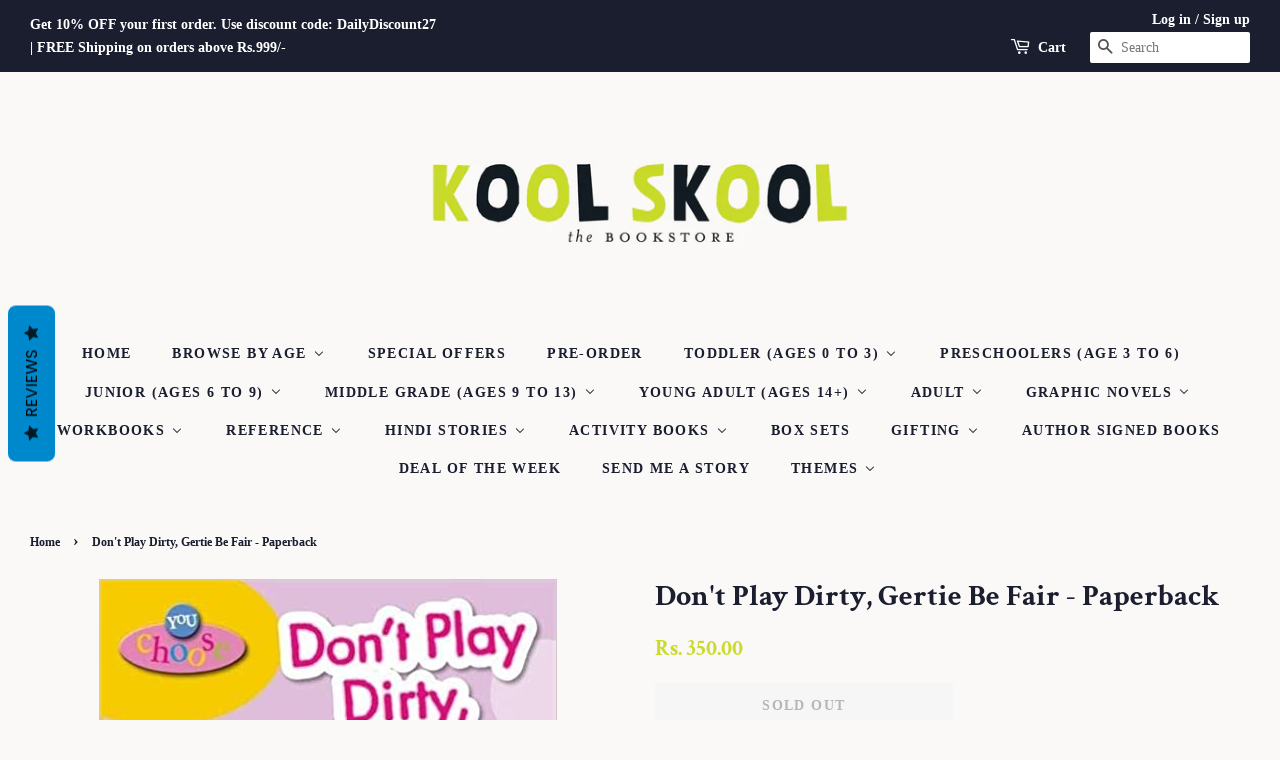

--- FILE ---
content_type: text/html; charset=utf-8
request_url: https://koolskoolbookstore.com/products/you-choose-don-t-play-dirty-gertie-be-fair-eason-sarah
body_size: 67211
content:
<!doctype html>
<html class="no-js">
<head>
                
<title>Don&#39;t Play Dirty, Gertie Be Fair - Paperback</title> 
                
<!-- "snippets/limespot.liquid" was not rendered, the associated app was uninstalled -->
<!-- "snippets/booster-seo.liquid" was not rendered, the associated app was uninstalled -->

  <!-- Basic page needs ================================================== -->
  <meta charset="utf-8">
  <meta http-equiv="X-UA-Compatible" content="IE=edge,chrome=1">

  

  <!-- Title and description ================================================== -->
  

  

  <!-- Social meta ================================================== -->
  <!-- /snippets/social-meta-tags.liquid -->




<meta property="og:site_name" content="KoolSkool The Bookstore">
<meta property="og:url" content="https://koolskoolbookstore.com/products/you-choose-don-t-play-dirty-gertie-be-fair-eason-sarah">
<meta property="og:title" content="Don't Play Dirty, Gertie Be Fair - Paperback">
<meta property="og:type" content="product">
<meta property="og:description" content="This title explores the story of one child who faces dilemmas about being brave, the choices he makes and the consequences of those choices.">

  <meta property="og:price:amount" content="350.00">
  <meta property="og:price:currency" content="INR">

<meta property="og:image" content="http://koolskoolbookstore.com/cdn/shop/products/41N7oYeEZcL._SX456_BO1_204_203_200_1200x1200.jpg?v=1681989888">
<meta property="og:image:secure_url" content="https://koolskoolbookstore.com/cdn/shop/products/41N7oYeEZcL._SX456_BO1_204_203_200_1200x1200.jpg?v=1681989888">


<meta name="twitter:card" content="summary_large_image">
<meta name="twitter:title" content="Don't Play Dirty, Gertie Be Fair - Paperback">
<meta name="twitter:description" content="This title explores the story of one child who faces dilemmas about being brave, the choices he makes and the consequences of those choices.">


  <!-- Helpers ================================================== -->
  <link rel="canonical" href="https://koolskoolbookstore.com/products/you-choose-don-t-play-dirty-gertie-be-fair-eason-sarah">
  <meta name="viewport" content="width=device-width,initial-scale=1">
  <meta name="theme-color" content="#cadb2a">
  <meta name="facebook-domain-verification" content="71zmtsll6liij9xw0pflvgl2e8u3qd" />

<!-- Google Tag Manager -->
<script>(function(w,d,s,l,i){w[l]=w[l]||[];w[l].push({'gtm.start':
new Date().getTime(),event:'gtm.js'});var f=d.getElementsByTagName(s)[0],
j=d.createElement(s),dl=l!='dataLayer'?'&l='+l:'';j.async=true;j.src=
'https://www.googletagmanager.com/gtm.js?id='+i+dl;f.parentNode.insertBefore(j,f);
})(window,document,'script','dataLayer','GTM-WNCDLDD');</script>
<!-- End Google Tag Manager -->
  
  <!-- CSS ================================================== -->
  <link href="//koolskoolbookstore.com/cdn/shop/t/26/assets/timber.scss.css?v=91594887358416615541759259838" rel="stylesheet" type="text/css" media="all" />
  <link href="//koolskoolbookstore.com/cdn/shop/t/26/assets/theme.scss.css?v=105306873050396395181759259838" rel="stylesheet" type="text/css" media="all" />

  <script>
    window.theme = window.theme || {};

    var theme = {
      strings: {
        addToCart: "Add to Cart",
        soldOut: "Sold Out",
        unavailable: "Unavailable",
        zoomClose: "Close (Esc)",
        zoomPrev: "Previous (Left arrow key)",
        zoomNext: "Next (Right arrow key)",
        addressError: "Error looking up that address",
        addressNoResults: "No results for that address",
        addressQueryLimit: "You have exceeded the Google API usage limit. Consider upgrading to a \u003ca href=\"https:\/\/developers.google.com\/maps\/premium\/usage-limits\"\u003ePremium Plan\u003c\/a\u003e.",
        authError: "There was a problem authenticating your Google Maps API Key."
      },
      settings: {
        // Adding some settings to allow the editor to update correctly when they are changed
        enableWideLayout: true,
        typeAccentTransform: true,
        typeAccentSpacing: true,
        baseFontSize: '16px',
        headerBaseFontSize: '30px',
        accentFontSize: '14px'
      },
      variables: {
        mediaQueryMedium: 'screen and (max-width: 768px)',
        bpSmall: false
      },
      moneyFormat: "Rs. {{amount}}"
    }

    document.documentElement.className = document.documentElement.className.replace('no-js', 'supports-js');
  </script>

  <!-- Header hook for plugins ================================================== -->
  
  
  <script>window.performance && window.performance.mark && window.performance.mark('shopify.content_for_header.start');</script><meta name="google-site-verification" content="304_AsqgMeGVfAkbk-4q2_Nbk3vPmJgo57b_XC2PM1c">
<meta id="shopify-digital-wallet" name="shopify-digital-wallet" content="/26348847170/digital_wallets/dialog">
<link rel="alternate" type="application/json+oembed" href="https://koolskoolbookstore.com/products/you-choose-don-t-play-dirty-gertie-be-fair-eason-sarah.oembed">
<script async="async" src="/checkouts/internal/preloads.js?locale=en-IN"></script>
<script id="shopify-features" type="application/json">{"accessToken":"c0174ef913174ff6dd57dd559a08f2fe","betas":["rich-media-storefront-analytics"],"domain":"koolskoolbookstore.com","predictiveSearch":true,"shopId":26348847170,"locale":"en"}</script>
<script>var Shopify = Shopify || {};
Shopify.shop = "kool-skool-the-bookstore.myshopify.com";
Shopify.locale = "en";
Shopify.currency = {"active":"INR","rate":"1.0"};
Shopify.country = "IN";
Shopify.theme = {"name":"KS Live - AMIT","id":83084738626,"schema_name":"Minimal","schema_version":"11.7.15","theme_store_id":380,"role":"main"};
Shopify.theme.handle = "null";
Shopify.theme.style = {"id":null,"handle":null};
Shopify.cdnHost = "koolskoolbookstore.com/cdn";
Shopify.routes = Shopify.routes || {};
Shopify.routes.root = "/";</script>
<script type="module">!function(o){(o.Shopify=o.Shopify||{}).modules=!0}(window);</script>
<script>!function(o){function n(){var o=[];function n(){o.push(Array.prototype.slice.apply(arguments))}return n.q=o,n}var t=o.Shopify=o.Shopify||{};t.loadFeatures=n(),t.autoloadFeatures=n()}(window);</script>
<script id="shop-js-analytics" type="application/json">{"pageType":"product"}</script>
<script defer="defer" async type="module" src="//koolskoolbookstore.com/cdn/shopifycloud/shop-js/modules/v2/client.init-shop-cart-sync_CGREiBkR.en.esm.js"></script>
<script defer="defer" async type="module" src="//koolskoolbookstore.com/cdn/shopifycloud/shop-js/modules/v2/chunk.common_Bt2Up4BP.esm.js"></script>
<script type="module">
  await import("//koolskoolbookstore.com/cdn/shopifycloud/shop-js/modules/v2/client.init-shop-cart-sync_CGREiBkR.en.esm.js");
await import("//koolskoolbookstore.com/cdn/shopifycloud/shop-js/modules/v2/chunk.common_Bt2Up4BP.esm.js");

  window.Shopify.SignInWithShop?.initShopCartSync?.({"fedCMEnabled":true,"windoidEnabled":true});

</script>
<script>(function() {
  var isLoaded = false;
  function asyncLoad() {
    if (isLoaded) return;
    isLoaded = true;
    var urls = ["https:\/\/cloudsearch-1f874.kxcdn.com\/shopify.js?srp=\/a\/search\u0026shop=kool-skool-the-bookstore.myshopify.com","https:\/\/cdn.shopify.com\/s\/files\/1\/0263\/4884\/7170\/t\/26\/assets\/ssw-empty.js?v=1592837810\u0026shop=kool-skool-the-bookstore.myshopify.com","https:\/\/statics2.kudobuzz.com\/widgets\/widgetloader.js?uid=1093522414e71b09bff8b3acbfd755f54aeafbd382973103e270179f7cb15cf7b9c708aea33485eb5f85c274c501615553\u0026shop=kool-skool-the-bookstore.myshopify.com","https:\/\/cdn.shopify.com\/s\/files\/1\/0263\/4884\/7170\/t\/26\/assets\/globo.formbuilder.init.js?v=1617614514\u0026shop=kool-skool-the-bookstore.myshopify.com"];
    for (var i = 0; i < urls.length; i++) {
      var s = document.createElement('script');
      s.type = 'text/javascript';
      s.async = true;
      s.src = urls[i];
      var x = document.getElementsByTagName('script')[0];
      x.parentNode.insertBefore(s, x);
    }
  };
  if(window.attachEvent) {
    window.attachEvent('onload', asyncLoad);
  } else {
    window.addEventListener('load', asyncLoad, false);
  }
})();</script>
<script id="__st">var __st={"a":26348847170,"offset":-18000,"reqid":"89d4dd18-1fda-4b38-8a3a-c70183f0b17e-1762644167","pageurl":"koolskoolbookstore.com\/products\/you-choose-don-t-play-dirty-gertie-be-fair-eason-sarah","u":"85de862c9379","p":"product","rtyp":"product","rid":4563637207106};</script>
<script>window.ShopifyPaypalV4VisibilityTracking = true;</script>
<script id="captcha-bootstrap">!function(){'use strict';const t='contact',e='account',n='new_comment',o=[[t,t],['blogs',n],['comments',n],[t,'customer']],c=[[e,'customer_login'],[e,'guest_login'],[e,'recover_customer_password'],[e,'create_customer']],r=t=>t.map((([t,e])=>`form[action*='/${t}']:not([data-nocaptcha='true']) input[name='form_type'][value='${e}']`)).join(','),a=t=>()=>t?[...document.querySelectorAll(t)].map((t=>t.form)):[];function s(){const t=[...o],e=r(t);return a(e)}const i='password',u='form_key',d=['recaptcha-v3-token','g-recaptcha-response','h-captcha-response',i],f=()=>{try{return window.sessionStorage}catch{return}},m='__shopify_v',_=t=>t.elements[u];function p(t,e,n=!1){try{const o=window.sessionStorage,c=JSON.parse(o.getItem(e)),{data:r}=function(t){const{data:e,action:n}=t;return t[m]||n?{data:e,action:n}:{data:t,action:n}}(c);for(const[e,n]of Object.entries(r))t.elements[e]&&(t.elements[e].value=n);n&&o.removeItem(e)}catch(o){console.error('form repopulation failed',{error:o})}}const l='form_type',E='cptcha';function T(t){t.dataset[E]=!0}const w=window,h=w.document,L='Shopify',v='ce_forms',y='captcha';let A=!1;((t,e)=>{const n=(g='f06e6c50-85a8-45c8-87d0-21a2b65856fe',I='https://cdn.shopify.com/shopifycloud/storefront-forms-hcaptcha/ce_storefront_forms_captcha_hcaptcha.v1.5.2.iife.js',D={infoText:'Protected by hCaptcha',privacyText:'Privacy',termsText:'Terms'},(t,e,n)=>{const o=w[L][v],c=o.bindForm;if(c)return c(t,g,e,D).then(n);var r;o.q.push([[t,g,e,D],n]),r=I,A||(h.body.append(Object.assign(h.createElement('script'),{id:'captcha-provider',async:!0,src:r})),A=!0)});var g,I,D;w[L]=w[L]||{},w[L][v]=w[L][v]||{},w[L][v].q=[],w[L][y]=w[L][y]||{},w[L][y].protect=function(t,e){n(t,void 0,e),T(t)},Object.freeze(w[L][y]),function(t,e,n,w,h,L){const[v,y,A,g]=function(t,e,n){const i=e?o:[],u=t?c:[],d=[...i,...u],f=r(d),m=r(i),_=r(d.filter((([t,e])=>n.includes(e))));return[a(f),a(m),a(_),s()]}(w,h,L),I=t=>{const e=t.target;return e instanceof HTMLFormElement?e:e&&e.form},D=t=>v().includes(t);t.addEventListener('submit',(t=>{const e=I(t);if(!e)return;const n=D(e)&&!e.dataset.hcaptchaBound&&!e.dataset.recaptchaBound,o=_(e),c=g().includes(e)&&(!o||!o.value);(n||c)&&t.preventDefault(),c&&!n&&(function(t){try{if(!f())return;!function(t){const e=f();if(!e)return;const n=_(t);if(!n)return;const o=n.value;o&&e.removeItem(o)}(t);const e=Array.from(Array(32),(()=>Math.random().toString(36)[2])).join('');!function(t,e){_(t)||t.append(Object.assign(document.createElement('input'),{type:'hidden',name:u})),t.elements[u].value=e}(t,e),function(t,e){const n=f();if(!n)return;const o=[...t.querySelectorAll(`input[type='${i}']`)].map((({name:t})=>t)),c=[...d,...o],r={};for(const[a,s]of new FormData(t).entries())c.includes(a)||(r[a]=s);n.setItem(e,JSON.stringify({[m]:1,action:t.action,data:r}))}(t,e)}catch(e){console.error('failed to persist form',e)}}(e),e.submit())}));const S=(t,e)=>{t&&!t.dataset[E]&&(n(t,e.some((e=>e===t))),T(t))};for(const o of['focusin','change'])t.addEventListener(o,(t=>{const e=I(t);D(e)&&S(e,y())}));const B=e.get('form_key'),M=e.get(l),P=B&&M;t.addEventListener('DOMContentLoaded',(()=>{const t=y();if(P)for(const e of t)e.elements[l].value===M&&p(e,B);[...new Set([...A(),...v().filter((t=>'true'===t.dataset.shopifyCaptcha))])].forEach((e=>S(e,t)))}))}(h,new URLSearchParams(w.location.search),n,t,e,['guest_login'])})(!0,!0)}();</script>
<script integrity="sha256-52AcMU7V7pcBOXWImdc/TAGTFKeNjmkeM1Pvks/DTgc=" data-source-attribution="shopify.loadfeatures" defer="defer" src="//koolskoolbookstore.com/cdn/shopifycloud/storefront/assets/storefront/load_feature-81c60534.js" crossorigin="anonymous"></script>
<script data-source-attribution="shopify.dynamic_checkout.dynamic.init">var Shopify=Shopify||{};Shopify.PaymentButton=Shopify.PaymentButton||{isStorefrontPortableWallets:!0,init:function(){window.Shopify.PaymentButton.init=function(){};var t=document.createElement("script");t.src="https://koolskoolbookstore.com/cdn/shopifycloud/portable-wallets/latest/portable-wallets.en.js",t.type="module",document.head.appendChild(t)}};
</script>
<script data-source-attribution="shopify.dynamic_checkout.buyer_consent">
  function portableWalletsHideBuyerConsent(e){var t=document.getElementById("shopify-buyer-consent"),n=document.getElementById("shopify-subscription-policy-button");t&&n&&(t.classList.add("hidden"),t.setAttribute("aria-hidden","true"),n.removeEventListener("click",e))}function portableWalletsShowBuyerConsent(e){var t=document.getElementById("shopify-buyer-consent"),n=document.getElementById("shopify-subscription-policy-button");t&&n&&(t.classList.remove("hidden"),t.removeAttribute("aria-hidden"),n.addEventListener("click",e))}window.Shopify?.PaymentButton&&(window.Shopify.PaymentButton.hideBuyerConsent=portableWalletsHideBuyerConsent,window.Shopify.PaymentButton.showBuyerConsent=portableWalletsShowBuyerConsent);
</script>
<script data-source-attribution="shopify.dynamic_checkout.cart.bootstrap">document.addEventListener("DOMContentLoaded",(function(){function t(){return document.querySelector("shopify-accelerated-checkout-cart, shopify-accelerated-checkout")}if(t())Shopify.PaymentButton.init();else{new MutationObserver((function(e,n){t()&&(Shopify.PaymentButton.init(),n.disconnect())})).observe(document.body,{childList:!0,subtree:!0})}}));
</script>
<link id="shopify-accelerated-checkout-styles" rel="stylesheet" media="screen" href="https://koolskoolbookstore.com/cdn/shopifycloud/portable-wallets/latest/accelerated-checkout-backwards-compat.css" crossorigin="anonymous">
<style id="shopify-accelerated-checkout-cart">
        #shopify-buyer-consent {
  margin-top: 1em;
  display: inline-block;
  width: 100%;
}

#shopify-buyer-consent.hidden {
  display: none;
}

#shopify-subscription-policy-button {
  background: none;
  border: none;
  padding: 0;
  text-decoration: underline;
  font-size: inherit;
  cursor: pointer;
}

#shopify-subscription-policy-button::before {
  box-shadow: none;
}

      </style>

<script>window.performance && window.performance.mark && window.performance.mark('shopify.content_for_header.end');</script>

  <script src="//koolskoolbookstore.com/cdn/shop/t/26/assets/jquery-2.2.3.min.js?v=58211863146907186831592244745" type="text/javascript"></script>

  <script src="//koolskoolbookstore.com/cdn/shop/t/26/assets/lazysizes.min.js?v=155223123402716617051592244746" async="async"></script>

  
  

<script src='//koolskoolbookstore.com/cdn/shop/t/26/assets/better-search.js?v=86501540756785068551592244739' defer='defer'></script><link href="//koolskoolbookstore.com/cdn/shop/t/26/assets/daily-deals.scss?v=38707212644298906821594428378" rel="stylesheet" type="text/css" media="all" />

<!-- Added by AVADA SEO Suite -->






<meta name="twitter:image" content="http://koolskoolbookstore.com/cdn/shop/products/41N7oYeEZcL._SX456_BO1_204_203_200.jpg?v=1681989888">
    




<!-- /Added by AVADA SEO Suite -->
















<div class="evm-wiser-popup-mainsection"></div>	<!-- BEGIN app block: shopify://apps/buddha-mega-menu-navigation/blocks/megamenu/dbb4ce56-bf86-4830-9b3d-16efbef51c6f -->
<script>
        var productImageAndPrice = [],
            collectionImages = [],
            articleImages = [],
            mmLivIcons = false,
            mmFlipClock = false,
            mmFixesUseJquery = true,
            mmNumMMI = 21,
            mmSchemaTranslation = {},
            mmMenuStrings =  [] ,
            mmShopLocale = "en",
            mmShopLocaleCollectionsRoute = "/collections",
            mmSchemaDesignJSON = [{"action":"menu-select","value":"main-menu"},{"action":"design","setting":"vertical_font_size","value":"13px"},{"action":"design","setting":"vertical_link_hover_color","value":"#0da19a"},{"action":"design","setting":"vertical_link_color","value":"#ffffff"},{"action":"design","setting":"vertical_text_color","value":"#ffffff"},{"action":"design","setting":"text_color","value":"#222222"},{"action":"design","setting":"font_size","value":"13px"},{"action":"design","setting":"button_text_color","value":"#ffffff"},{"action":"design","setting":"button_text_hover_color","value":"#ffffff"},{"action":"design","setting":"background_color","value":"#ffffff"},{"action":"design","setting":"background_hover_color","value":"#f9f9f9"},{"action":"design","setting":"link_color","value":"#4e4e4e"},{"action":"design","setting":"button_background_color","value":"#0da19a"},{"action":"design","setting":"link_hover_color","value":"#0da19a"},{"action":"design","setting":"button_background_hover_color","value":"#0d8781"},{"action":"design","setting":"tree_sub_direction","value":"set_tree_auto"},{"action":"design","setting":"font_family","value":"Default"}],
            mmDomChangeSkipUl = ",.flex-direction-nav",
            buddhaMegaMenuShop = "kool-skool-the-bookstore.myshopify.com",
            mmWireframeCompression = "",
            mmExtensionAssetUrl = "https://cdn.shopify.com/extensions/019a3f1e-b01f-7bb3-9ed5-55c1f07fd65e/mega-menu-145/assets/";var bestSellersHTML = '';var newestProductsHTML = '';/* get link lists api */
        var linkLists={"main-menu" : {"title":"Main menu", "items":["/","/collections/toddlers","/collections/junior-ages-6-to-9","/collections/middle-grade-1","https://kool-skool-the-bookstore.myshopify.com/collections/teen-ya","/collections/adult-1","/collections/new-releases","/collections/graphic-novels","/collections/workbooks","/collections/reference","/collections/hindi-stories","/collections","/products/gift-card","/apps/giftregistry.","/apps/tracktor/",]},"footer" : {"title":"Links", "items":["/pages/terms-and-conditions","/policies/privacy-policy","/blogs/musings-of-a-bookstore","/policies/terms-of-service","/policies/refund-policy",]},"chapter-book-series-for-ages-6-to-9" : {"title":"Chapter Book Series for Ages 6 to 9", "items":["/collections/greetings-from-somewhere-series","/collections/13-storey-treehouse-series","/collections/kingdom-of-wrenly-series","/collections/coloured-chapter-books",]},"junior-ages-6-to-9" : {"title":"Junior (Ages 6 to 9)", "items":["/collections/picture-books-for-older-readers","/collections/junior-fiction","/collections/junior-7-to-9-non-fiction","/collections/graphic-novels-for-junior-7-to-9",]},"the-shri-ram-school-virtual-book-fair" : {"title":"The Shri Ram School Virtual Book Fair", "items":["/collections/colour-key","/collections/special-offers-1","/collections/box-sets","/collections/classics","/collections/graphic-novels","/collections/puzzles-brainteasers","/collections/grade-nursery-kg-activity","/collections/grade-1-activity","/collections/grade-2-activity","/collections/grade-3-activity","/collections/grade-4-activity","/collections/grade-5-activity","/collections/sticker-books","/collections/toddler-new-releases","/collections/toddler-ages-0-3","/collections/new-releases-for-ages-3-to-6","/collections/picture-books","/collections/peppa-pig","/collections/julia-donaldson","/collections/we-have-read-all-the-picture-books","/collections/graded-readers","/collections/coloured-chapter-books","/collections/junior-new-releases","/collections/junior-7-to-9-non-fiction","/collections/junior-fiction","/collections/stuck-on-geronimo","/collections/middle-grade-new-releases","/collections/middle-grade-fiction","/collections/middle-grade-non-fiction","/collections/what-to-read-after-harry-potter","/collections/fans-of-wonder","/collections/my-child-doesn-t-like-harry-potter-or-nancy-drew-hardy-boys","/collections/war-stories","/collections/adult-new-releases","/collections/non-fiction-for-adults","/collections/fiction-for-adults","/collections/loved-silent-patient-and-gone-girl","/collections/hindi-stories","/collections/journals","/collections/award-winners",]},"pathways-school-gurgaon-virtual-book-fair" : {"title":"Pathways School Gurgaon Virtual Book Fair", "items":["/collections/grade-6-to-8","/collections/grades-9-10","/collections/grades-11-12","/collections/parents-corner",]},"toddlers" : {"title":"Toddlers", "items":["/collections/bath-books","/collections/cloth-books","/collections/sound-books",]},"bis-virtual-book-fair" : {"title":"BIS Virtual Book Fair", "items":["/collections/bis-book-fair-2021","/collections/colour-key","/collections/special-offers-1","/collections/box-sets","/collections/classics","/collections/graphic-novels","/collections/puzzles-brainteasers","/collections/grade-nursery-kg-activity","/collections/grade-1-activity","/collections/grade-2-activity","/collections/grade-3-activity","/collections/grade-4-activity","/collections/grade-5-activity","/collections/sticker-books","/collections/toddler-new-releases","/collections/toddler-ages-0-3","/collections/new-releases-for-ages-3-to-6","/collections/picture-books","/collections/peppa-pig","/collections/julia-donaldson","/collections/we-have-read-all-the-picture-books","/collections/graded-readers","/collections/bis-recommendations-for-ages-6-to-8","/collections/coloured-chapter-books","/collections/junior-new-releases","/collections/junior-7-to-9-non-fiction","/collections/junior-fiction","/collections/stuck-on-geronimo","/collections/bis-recommendations-for-ages-9-to-11","/collections/middle-grade-new-releases","/collections/middle-grade-fiction","/collections/middle-grade-non-fiction","/collections/what-to-read-after-harry-potter","/collections/fans-of-wonder","/collections/my-child-doesn-t-like-harry-potter-or-nancy-drew-hardy-boys","/collections/bis-ss-recommendations","/collections/young-adult-new-releases","/collections/young-adult-fiction","/collections/young-adult-non-fiction","/collections/adult-new-releases","/collections/non-fiction-for-adults","/collections/fiction-for-adults","/collections/loved-silent-patient-and-gone-girl",]},"pathways-school-noida-virtual-book-fair" : {"title":"Pathways School Noida Virtual Book Fair", "items":["/collections/christmas","/collections/special-offers-1","/collections/box-sets","/collections/toddler-new-releases","/collections/toddler-ages-0-3","/collections/peppa-pig","/collections/julia-donaldson","/collections/picture-books","/collections/graded-readers","/collections/sticker-books","/collections/coloured-chapter-books","/collections/classics","/collections/junior-new-releases","/collections/junior-fiction","/collections/junior-7-to-9-non-fiction","/collections/middle-grade-new-releases","/collections/middle-grade-fiction","/collections/middle-grade-non-fiction","/collections/young-adult-new-releases","/collections/young-adult-fiction","/collections/young-adult-non-fiction","/collections/adult-new-releases","/collections/fiction-for-adults","/collections/non-fiction-for-adults","/collections/graphic-novels","/collections/grade-nursery-kg-activity","/collections/grade-1-activity","/collections/grade-2-activity","/collections/grade-3-activity","/collections/grade-4-activity","/collections/grade-5-activity","/collections/puzzles-brainteasers",]},"aes-virtual-book-fair" : {"title":"AES Virtual Book Fair", "items":["/collections/christmas","/collections/special-offers-1","/collections/box-sets","/collections/lego-minecraft","/collections/toddler-new-releases","/collections/toddler-ages-0-3","/collections/peppa-pig","/collections/julia-donaldson","/collections/picture-books","/collections/graded-readers","/collections/sticker-books","/collections/coloured-chapter-books","/collections/classics","/collections/junior-new-releases","/collections/junior-fiction","/collections/junior-7-to-9-non-fiction","/collections/middle-grade-new-releases","/collections/middle-grade-fiction","/collections/middle-grade-non-fiction","/collections/young-adult-new-releases","/collections/young-adult-fiction","/collections/young-adult-non-fiction","/collections/adult-new-releases","/collections/fiction-for-adults","/collections/non-fiction-for-adults","/collections/graphic-novels","/collections/puzzles-brainteasers",]},"new-menu" : {"title":"New Menu", "items":["/","/collections/new-releases","#","/products/gift-card","/collections/send-me-a-story",]},"shiv-nadar-school-gurgaon-virtual-book-fair" : {"title":"Shiv Nadar School Gurgaon Virtual Book Fair", "items":["/collections/special-offers-1","/collections/box-sets","/collections/toddler-new-releases","/collections/toddler-ages-0-3","/collections/peppa-pig","/collections/julia-donaldson","/collections/picture-books","/collections/graded-readers","/collections/sticker-books","/collections/coloured-chapter-books","/collections/classics","/collections/junior-new-releases","/collections/junior-fiction","/collections/junior-7-to-9-non-fiction","/collections/middle-grade-new-releases","/collections/middle-grade-fiction","/collections/middle-grade-non-fiction","/collections/young-adult-new-releases","/collections/young-adult-fiction","/collections/young-adult-non-fiction","/collections/adult-new-releases","/collections/fiction-for-adults","/collections/non-fiction-for-adults","/collections/graphic-novels","/collections/grade-nursery-kg-activity","/collections/grade-1-activity","/collections/grade-2-activity","/collections/grade-3-activity","/collections/grade-4-activity","/collections/grade-5-activity","/collections/puzzles-brainteasers",]},"customer-account-main-menu" : {"title":"Customer account main menu", "items":["/","https://shopify.com/26348847170/account/orders?locale=en&amp;region_country=IN",]},};/*ENDPARSE*/

        

        /* set product prices *//* get the collection images *//* get the article images *//* customer fixes */
        var mmCustomerFixesBeforeInit = function(){ jQueryBuddha("head").append("<style> </style>"); }; var mmCustomerFixesBefore = function(){ if (tempMenuObject.ul.is("#MobileNav")) { tempMenuObject.forceMenu = true; tempMenuObject.skipCheck=true; tempMenuObject.liClasses = "mobile-nav__link"; tempMenuObject.aClasses = ""; tempMenuObject.liItems = jQueryBuddha(tempMenuObject.ul).children().not("#ssw-topauth").not(":last-child"); } }; var mmThemeFixesAfter = function(){ verticalMenuMaxWidth = 768; /* user request 34129 */ mmAddStyle(" .horizontal-mega-menu li.buddha-menu-item { z-index: 8900 !important; } .horizontal-mega-menu li.buddha-menu-item:hover { z-index: 8901 !important; } .horizontal-mega-menu li.buddha-menu-item.mega-hover { z-index: 8901 !important; } ", "themeScript"); }; 
        

        var mmWireframe = {"html" : "<li class=\"buddha-menu-item\" itemId=\"4U8As\"  ><a data-href=\"/\" href=\"/\" aria-label=\"Home\" data-no-instant=\"\" onclick=\"mmGoToPage(this, event); return false;\"  ><span class=\"mm-title\">Home</span></a></li><li class=\"buddha-menu-item\" itemId=\"zqPra\"  ><a data-href=\"no-link\" href=\"javascript:void(0);\" aria-label=\"Browse by Age\" data-no-instant=\"\" onclick=\"return toggleSubmenu(this);\"  ><span class=\"mm-title\">Browse by Age</span><i class=\"mm-arrow mm-angle-down\" aria-hidden=\"true\"></i><button class=\"toggle-menu-btn\" style=\"display:none;\" title=\"Toggle menu\" onclick=\"return toggleSubmenu(this)\"><span class=\"mm-arrow-icon\"><span class=\"bar-one\"></span><span class=\"bar-two\"></span></span></button></a><ul class=\"mm-submenu tree  small \"><li data-href=\"/collections/ages-0-to-2\" href=\"/collections/ages-0-to-2\" aria-label=\"0 to 3\" data-no-instant=\"\" onclick=\"mmGoToPage(this, event); return false;\"  ><a data-href=\"/collections/ages-0-to-2\" href=\"/collections/ages-0-to-2\" aria-label=\"0 to 3\" data-no-instant=\"\" onclick=\"mmGoToPage(this, event); return false;\"  ><span class=\"mm-title\">0 to 3</span><i class=\"mm-arrow mm-angle-down\" aria-hidden=\"true\"></i><button class=\"toggle-menu-btn\" style=\"display:none;\" title=\"Toggle menu\" onclick=\"return toggleSubmenu(this)\"><span class=\"mm-arrow-icon\"><span class=\"bar-one\"></span><span class=\"bar-two\"></span></span></button></a><ul class=\"mm-submenu tree  small mm-last-level\"><li data-href=\"/collections/cloth-books\" href=\"/collections/cloth-books\" aria-label=\"Cloth Books\" data-no-instant=\"\" onclick=\"mmGoToPage(this, event); return false;\"  ><a data-href=\"/collections/cloth-books\" href=\"/collections/cloth-books\" aria-label=\"Cloth Books\" data-no-instant=\"\" onclick=\"mmGoToPage(this, event); return false;\"  ><span class=\"mm-title\">Cloth Books</span></a></li><li data-href=\"/collections/sound-books\" href=\"/collections/sound-books\" aria-label=\"Sound Books\" data-no-instant=\"\" onclick=\"mmGoToPage(this, event); return false;\"  ><a data-href=\"/collections/sound-books\" href=\"/collections/sound-books\" aria-label=\"Sound Books\" data-no-instant=\"\" onclick=\"mmGoToPage(this, event); return false;\"  ><span class=\"mm-title\">Sound Books</span></a></li><li data-href=\"/collections/touch-feel-books\" href=\"/collections/touch-feel-books\" aria-label=\"Touch & Feel Books\" data-no-instant=\"\" onclick=\"mmGoToPage(this, event); return false;\"  ><a data-href=\"/collections/touch-feel-books\" href=\"/collections/touch-feel-books\" aria-label=\"Touch & Feel Books\" data-no-instant=\"\" onclick=\"mmGoToPage(this, event); return false;\"  ><span class=\"mm-title\">Touch & Feel Books</span></a></li><li data-href=\"/collections/bath-books\" href=\"/collections/bath-books\" aria-label=\"Bath Books\" data-no-instant=\"\" onclick=\"mmGoToPage(this, event); return false;\"  ><a data-href=\"/collections/bath-books\" href=\"/collections/bath-books\" aria-label=\"Bath Books\" data-no-instant=\"\" onclick=\"mmGoToPage(this, event); return false;\"  ><span class=\"mm-title\">Bath Books</span></a></li><li data-href=\"/collections/lift-the-flap-books\" href=\"/collections/lift-the-flap-books\" aria-label=\"Lift the Flap Books\" data-no-instant=\"\" onclick=\"mmGoToPage(this, event); return false;\"  ><a data-href=\"/collections/lift-the-flap-books\" href=\"/collections/lift-the-flap-books\" aria-label=\"Lift the Flap Books\" data-no-instant=\"\" onclick=\"mmGoToPage(this, event); return false;\"  ><span class=\"mm-title\">Lift the Flap Books</span></a></li><li data-href=\"/collections/board-books\" href=\"/collections/board-books\" aria-label=\"Board Books\" data-no-instant=\"\" onclick=\"mmGoToPage(this, event); return false;\"  ><a data-href=\"/collections/board-books\" href=\"/collections/board-books\" aria-label=\"Board Books\" data-no-instant=\"\" onclick=\"mmGoToPage(this, event); return false;\"  ><span class=\"mm-title\">Board Books</span></a></li><li data-href=\"/collections/pop-ups-for-ages-0-to-6\" href=\"/collections/pop-ups-for-ages-0-to-6\" aria-label=\"Pop-Ups for Ages 0 to 6\" data-no-instant=\"\" onclick=\"mmGoToPage(this, event); return false;\"  ><a data-href=\"/collections/pop-ups-for-ages-0-to-6\" href=\"/collections/pop-ups-for-ages-0-to-6\" aria-label=\"Pop-Ups for Ages 0 to 6\" data-no-instant=\"\" onclick=\"mmGoToPage(this, event); return false;\"  ><span class=\"mm-title\">Pop-Ups for Ages 0 to 6</span></a></li><li data-href=\"/collections/early-learning\" href=\"/collections/early-learning\" aria-label=\"Early Learning\" data-no-instant=\"\" onclick=\"mmGoToPage(this, event); return false;\"  ><a data-href=\"/collections/early-learning\" href=\"/collections/early-learning\" aria-label=\"Early Learning\" data-no-instant=\"\" onclick=\"mmGoToPage(this, event); return false;\"  ><span class=\"mm-title\">Early Learning</span></a></li></ul></li><li data-href=\"/collections/ages-3-to-6\" href=\"/collections/ages-3-to-6\" aria-label=\"3 to 6\" data-no-instant=\"\" onclick=\"mmGoToPage(this, event); return false;\"  ><a data-href=\"/collections/ages-3-to-6\" href=\"/collections/ages-3-to-6\" aria-label=\"3 to 6\" data-no-instant=\"\" onclick=\"mmGoToPage(this, event); return false;\"  ><span class=\"mm-title\">3 to 6</span></a></li><li data-href=\"/collections/junior-ages-6-to-9\" href=\"/collections/junior-ages-6-to-9\" aria-label=\"6 to 9\" data-no-instant=\"\" onclick=\"mmGoToPage(this, event); return false;\"  ><a data-href=\"/collections/junior-ages-6-to-9\" href=\"/collections/junior-ages-6-to-9\" aria-label=\"6 to 9\" data-no-instant=\"\" onclick=\"mmGoToPage(this, event); return false;\"  ><span class=\"mm-title\">6 to 9</span></a></li><li data-href=\"/collections/middle-grade-1\" href=\"/collections/middle-grade-1\" aria-label=\"9 to 13\" data-no-instant=\"\" onclick=\"mmGoToPage(this, event); return false;\"  ><a data-href=\"/collections/middle-grade-1\" href=\"/collections/middle-grade-1\" aria-label=\"9 to 13\" data-no-instant=\"\" onclick=\"mmGoToPage(this, event); return false;\"  ><span class=\"mm-title\">9 to 13</span></a></li><li data-href=\"/collections/young-adult\" href=\"/collections/young-adult\" aria-label=\"Young Adult\" data-no-instant=\"\" onclick=\"mmGoToPage(this, event); return false;\"  ><a data-href=\"/collections/young-adult\" href=\"/collections/young-adult\" aria-label=\"Young Adult\" data-no-instant=\"\" onclick=\"mmGoToPage(this, event); return false;\"  ><span class=\"mm-title\">Young Adult</span></a></li><li data-href=\"/collections/adult-1\" href=\"/collections/adult-1\" aria-label=\"Adult\" data-no-instant=\"\" onclick=\"mmGoToPage(this, event); return false;\"  ><a data-href=\"/collections/adult-1\" href=\"/collections/adult-1\" aria-label=\"Adult\" data-no-instant=\"\" onclick=\"mmGoToPage(this, event); return false;\"  ><span class=\"mm-title\">Adult</span></a></li></ul></li><li class=\"buddha-menu-item\" itemId=\"ns4B6\"  ><a data-href=\"/collections/special-offers-1\" href=\"/collections/special-offers-1\" aria-label=\"Special Offers\" data-no-instant=\"\" onclick=\"mmGoToPage(this, event); return false;\"  ><span class=\"mm-title\">Special Offers</span></a></li><li class=\"buddha-menu-item\" itemId=\"SSYM1\"  ><a data-href=\"/collections/pre-order\" href=\"/collections/pre-order\" aria-label=\"Pre-Order\" data-no-instant=\"\" onclick=\"mmGoToPage(this, event); return false;\"  ><span class=\"mm-title\">Pre-Order</span></a></li><li class=\"buddha-menu-item\" itemId=\"ocXoV\"  ><a data-href=\"/collections/toddlers\" href=\"/collections/toddlers\" aria-label=\"Toddler (Ages 0 to 3)\" data-no-instant=\"\" onclick=\"mmGoToPage(this, event); return false;\"  ><span class=\"mm-title\">Toddler (Ages 0 to 3)</span><i class=\"mm-arrow mm-angle-down\" aria-hidden=\"true\"></i><button class=\"toggle-menu-btn\" style=\"display:none;\" title=\"Toggle menu\" onclick=\"return toggleSubmenu(this)\"><span class=\"mm-arrow-icon\"><span class=\"bar-one\"></span><span class=\"bar-two\"></span></span></button></a><ul class=\"mm-submenu tree  small \"><li data-href=\"/collections/toddlers\" href=\"/collections/toddlers\" aria-label=\"All\" data-no-instant=\"\" onclick=\"mmGoToPage(this, event); return false;\"  ><a data-href=\"/collections/toddlers\" href=\"/collections/toddlers\" aria-label=\"All\" data-no-instant=\"\" onclick=\"mmGoToPage(this, event); return false;\"  ><span class=\"mm-title\">All</span></a></li><li data-href=\"/collections/ages-0-to-2\" href=\"/collections/ages-0-to-2\" aria-label=\"Ages 0 to 3\" data-no-instant=\"\" onclick=\"mmGoToPage(this, event); return false;\"  ><a data-href=\"/collections/ages-0-to-2\" href=\"/collections/ages-0-to-2\" aria-label=\"Ages 0 to 3\" data-no-instant=\"\" onclick=\"mmGoToPage(this, event); return false;\"  ><span class=\"mm-title\">Ages 0 to 3</span><i class=\"mm-arrow mm-angle-down\" aria-hidden=\"true\"></i><button class=\"toggle-menu-btn\" style=\"display:none;\" title=\"Toggle menu\" onclick=\"return toggleSubmenu(this)\"><span class=\"mm-arrow-icon\"><span class=\"bar-one\"></span><span class=\"bar-two\"></span></span></button></a><ul class=\"mm-submenu tree  small \"><li data-href=\"/collections/cloth-books\" href=\"/collections/cloth-books\" aria-label=\"Cloth Books\" data-no-instant=\"\" onclick=\"mmGoToPage(this, event); return false;\"  ><a data-href=\"/collections/cloth-books\" href=\"/collections/cloth-books\" aria-label=\"Cloth Books\" data-no-instant=\"\" onclick=\"mmGoToPage(this, event); return false;\"  ><span class=\"mm-title\">Cloth Books</span></a></li><li data-href=\"/collections/bath-books\" href=\"/collections/bath-books\" aria-label=\"Bath Books\" data-no-instant=\"\" onclick=\"mmGoToPage(this, event); return false;\"  ><a data-href=\"/collections/bath-books\" href=\"/collections/bath-books\" aria-label=\"Bath Books\" data-no-instant=\"\" onclick=\"mmGoToPage(this, event); return false;\"  ><span class=\"mm-title\">Bath Books</span></a></li><li data-href=\"/collections/sound-books\" href=\"/collections/sound-books\" aria-label=\"Sound Books\" data-no-instant=\"\" onclick=\"mmGoToPage(this, event); return false;\"  ><a data-href=\"/collections/sound-books\" href=\"/collections/sound-books\" aria-label=\"Sound Books\" data-no-instant=\"\" onclick=\"mmGoToPage(this, event); return false;\"  ><span class=\"mm-title\">Sound Books</span></a></li><li data-href=\"/collections/touch-feel-books\" href=\"/collections/touch-feel-books\" aria-label=\"Touch & Feel Books\" data-no-instant=\"\" onclick=\"mmGoToPage(this, event); return false;\"  ><a data-href=\"/collections/touch-feel-books\" href=\"/collections/touch-feel-books\" aria-label=\"Touch & Feel Books\" data-no-instant=\"\" onclick=\"mmGoToPage(this, event); return false;\"  ><span class=\"mm-title\">Touch & Feel Books</span><i class=\"mm-arrow mm-angle-down\" aria-hidden=\"true\"></i><button class=\"toggle-menu-btn\" style=\"display:none;\" title=\"Toggle menu\" onclick=\"return toggleSubmenu(this)\"><span class=\"mm-arrow-icon\"><span class=\"bar-one\"></span><span class=\"bar-two\"></span></span></button></a><ul class=\"mm-submenu tree  small mm-last-level\"><li data-href=\"/collections/touch-feel-books\" href=\"/collections/touch-feel-books\" aria-label=\"All\" data-no-instant=\"\" onclick=\"mmGoToPage(this, event); return false;\"  ><a data-href=\"/collections/touch-feel-books\" href=\"/collections/touch-feel-books\" aria-label=\"All\" data-no-instant=\"\" onclick=\"mmGoToPage(this, event); return false;\"  ><span class=\"mm-title\">All</span></a></li><li data-href=\"/collections/baby-touch-series\" href=\"/collections/baby-touch-series\" aria-label=\"Baby Touch Series\" data-no-instant=\"\" onclick=\"mmGoToPage(this, event); return false;\"  ><a data-href=\"/collections/baby-touch-series\" href=\"/collections/baby-touch-series\" aria-label=\"Baby Touch Series\" data-no-instant=\"\" onclick=\"mmGoToPage(this, event); return false;\"  ><span class=\"mm-title\">Baby Touch Series</span></a></li><li data-href=\"/collections/thats-not-my-series\" href=\"/collections/thats-not-my-series\" aria-label=\"That's Not My... Series\" data-no-instant=\"\" onclick=\"mmGoToPage(this, event); return false;\"  ><a data-href=\"/collections/thats-not-my-series\" href=\"/collections/thats-not-my-series\" aria-label=\"That's Not My... Series\" data-no-instant=\"\" onclick=\"mmGoToPage(this, event); return false;\"  ><span class=\"mm-title\">That's Not My... Series</span></a></li></ul></li><li data-href=\"/collections/black-white-contrast-books\" href=\"/collections/black-white-contrast-books\" aria-label=\"Black & White Contrast Books\" data-no-instant=\"\" onclick=\"mmGoToPage(this, event); return false;\"  ><a data-href=\"/collections/black-white-contrast-books\" href=\"/collections/black-white-contrast-books\" aria-label=\"Black & White Contrast Books\" data-no-instant=\"\" onclick=\"mmGoToPage(this, event); return false;\"  ><span class=\"mm-title\">Black & White Contrast Books</span></a></li><li data-href=\"/collections/lift-the-flap-toddlers\" href=\"/collections/lift-the-flap-toddlers\" aria-label=\"Lift the Flap Books\" data-no-instant=\"\" onclick=\"mmGoToPage(this, event); return false;\"  ><a data-href=\"/collections/lift-the-flap-toddlers\" href=\"/collections/lift-the-flap-toddlers\" aria-label=\"Lift the Flap Books\" data-no-instant=\"\" onclick=\"mmGoToPage(this, event); return false;\"  ><span class=\"mm-title\">Lift the Flap Books</span></a></li><li data-href=\"/collections/board-books\" href=\"/collections/board-books\" aria-label=\"Board Books\" data-no-instant=\"\" onclick=\"mmGoToPage(this, event); return false;\"  ><a data-href=\"/collections/board-books\" href=\"/collections/board-books\" aria-label=\"Board Books\" data-no-instant=\"\" onclick=\"mmGoToPage(this, event); return false;\"  ><span class=\"mm-title\">Board Books</span><i class=\"mm-arrow mm-angle-down\" aria-hidden=\"true\"></i><button class=\"toggle-menu-btn\" style=\"display:none;\" title=\"Toggle menu\" onclick=\"return toggleSubmenu(this)\"><span class=\"mm-arrow-icon\"><span class=\"bar-one\"></span><span class=\"bar-two\"></span></span></button></a><ul class=\"mm-submenu tree  small mm-last-level\"><li data-href=\"/collections/sandra-boynton\" href=\"/collections/sandra-boynton\" aria-label=\"Sandra Boynton\" data-no-instant=\"\" onclick=\"mmGoToPage(this, event); return false;\"  ><a data-href=\"/collections/sandra-boynton\" href=\"/collections/sandra-boynton\" aria-label=\"Sandra Boynton\" data-no-instant=\"\" onclick=\"mmGoToPage(this, event); return false;\"  ><span class=\"mm-title\">Sandra Boynton</span></a></li></ul></li><li data-href=\"/collections/first-picture-books\" href=\"/collections/first-picture-books\" aria-label=\"First Picture Books\" data-no-instant=\"\" onclick=\"mmGoToPage(this, event); return false;\"  ><a data-href=\"/collections/first-picture-books\" href=\"/collections/first-picture-books\" aria-label=\"First Picture Books\" data-no-instant=\"\" onclick=\"mmGoToPage(this, event); return false;\"  ><span class=\"mm-title\">First Picture Books</span></a></li><li data-href=\"/collections/interactive-books\" href=\"/collections/interactive-books\" aria-label=\"Interactive Books\" data-no-instant=\"\" onclick=\"mmGoToPage(this, event); return false;\"  ><a data-href=\"/collections/interactive-books\" href=\"/collections/interactive-books\" aria-label=\"Interactive Books\" data-no-instant=\"\" onclick=\"mmGoToPage(this, event); return false;\"  ><span class=\"mm-title\">Interactive Books</span></a></li></ul></li><li data-href=\"/collections/priddy-books\" href=\"/collections/priddy-books\" aria-label=\"Priddy Books\" data-no-instant=\"\" onclick=\"mmGoToPage(this, event); return false;\"  ><a data-href=\"/collections/priddy-books\" href=\"/collections/priddy-books\" aria-label=\"Priddy Books\" data-no-instant=\"\" onclick=\"mmGoToPage(this, event); return false;\"  ><span class=\"mm-title\">Priddy Books</span></a></li><li data-href=\"/collections/picture-books\" href=\"/collections/picture-books\" aria-label=\"Picture Books\" data-no-instant=\"\" onclick=\"mmGoToPage(this, event); return false;\"  ><a data-href=\"/collections/picture-books\" href=\"/collections/picture-books\" aria-label=\"Picture Books\" data-no-instant=\"\" onclick=\"mmGoToPage(this, event); return false;\"  ><span class=\"mm-title\">Picture Books</span><i class=\"mm-arrow mm-angle-down\" aria-hidden=\"true\"></i><button class=\"toggle-menu-btn\" style=\"display:none;\" title=\"Toggle menu\" onclick=\"return toggleSubmenu(this)\"><span class=\"mm-arrow-icon\"><span class=\"bar-one\"></span><span class=\"bar-two\"></span></span></button></a><ul class=\"mm-submenu tree  small \"><li data-href=\"/collections/picture-books\" href=\"/collections/picture-books\" aria-label=\"All\" data-no-instant=\"\" onclick=\"mmGoToPage(this, event); return false;\"  ><a data-href=\"/collections/picture-books\" href=\"/collections/picture-books\" aria-label=\"All\" data-no-instant=\"\" onclick=\"mmGoToPage(this, event); return false;\"  ><span class=\"mm-title\">All</span></a></li><li data-href=\"/collections/picture-books\" href=\"/collections/picture-books\" aria-label=\"Browse by Author\" data-no-instant=\"\" onclick=\"mmGoToPage(this, event); return false;\"  ><a data-href=\"/collections/picture-books\" href=\"/collections/picture-books\" aria-label=\"Browse by Author\" data-no-instant=\"\" onclick=\"mmGoToPage(this, event); return false;\"  ><span class=\"mm-title\">Browse by Author</span><i class=\"mm-arrow mm-angle-down\" aria-hidden=\"true\"></i><button class=\"toggle-menu-btn\" style=\"display:none;\" title=\"Toggle menu\" onclick=\"return toggleSubmenu(this)\"><span class=\"mm-arrow-icon\"><span class=\"bar-one\"></span><span class=\"bar-two\"></span></span></button></a><ul class=\"mm-submenu tree  small mm-last-level\"><li data-href=\"/collections/julia-donaldson\" href=\"/collections/julia-donaldson\" aria-label=\"Julia Donaldson\" data-no-instant=\"\" onclick=\"mmGoToPage(this, event); return false;\"  ><a data-href=\"/collections/julia-donaldson\" href=\"/collections/julia-donaldson\" aria-label=\"Julia Donaldson\" data-no-instant=\"\" onclick=\"mmGoToPage(this, event); return false;\"  ><span class=\"mm-title\">Julia Donaldson</span></a></li><li data-href=\"/collections/eric-carle\" href=\"/collections/eric-carle\" aria-label=\"Eric Carle\" data-no-instant=\"\" onclick=\"mmGoToPage(this, event); return false;\"  ><a data-href=\"/collections/eric-carle\" href=\"/collections/eric-carle\" aria-label=\"Eric Carle\" data-no-instant=\"\" onclick=\"mmGoToPage(this, event); return false;\"  ><span class=\"mm-title\">Eric Carle</span></a></li><li data-href=\"/collections/oliver-jeffers\" href=\"/collections/oliver-jeffers\" aria-label=\"Oliver Jeffers\" data-no-instant=\"\" onclick=\"mmGoToPage(this, event); return false;\"  ><a data-href=\"/collections/oliver-jeffers\" href=\"/collections/oliver-jeffers\" aria-label=\"Oliver Jeffers\" data-no-instant=\"\" onclick=\"mmGoToPage(this, event); return false;\"  ><span class=\"mm-title\">Oliver Jeffers</span></a></li><li data-href=\"/collections/mo-willems\" href=\"/collections/mo-willems\" aria-label=\"Mo Willems\" data-no-instant=\"\" onclick=\"mmGoToPage(this, event); return false;\"  ><a data-href=\"/collections/mo-willems\" href=\"/collections/mo-willems\" aria-label=\"Mo Willems\" data-no-instant=\"\" onclick=\"mmGoToPage(this, event); return false;\"  ><span class=\"mm-title\">Mo Willems</span></a></li><li data-href=\"/collections/phonic-readers\" href=\"/collections/phonic-readers\" aria-label=\"Giles Andrea\" data-no-instant=\"\" onclick=\"mmGoToPage(this, event); return false;\"  ><a data-href=\"/collections/phonic-readers\" href=\"/collections/phonic-readers\" aria-label=\"Giles Andrea\" data-no-instant=\"\" onclick=\"mmGoToPage(this, event); return false;\"  ><span class=\"mm-title\">Giles Andrea</span></a></li><li data-href=\"/collections/david-mckee\" href=\"/collections/david-mckee\" aria-label=\"David McKee\" data-no-instant=\"\" onclick=\"mmGoToPage(this, event); return false;\"  ><a data-href=\"/collections/david-mckee\" href=\"/collections/david-mckee\" aria-label=\"David McKee\" data-no-instant=\"\" onclick=\"mmGoToPage(this, event); return false;\"  ><span class=\"mm-title\">David McKee</span></a></li><li data-href=\"/collections/dr-seuss-series\" href=\"/collections/dr-seuss-series\" aria-label=\"Dr Seuss\" data-no-instant=\"\" onclick=\"mmGoToPage(this, event); return false;\"  ><a data-href=\"/collections/dr-seuss-series\" href=\"/collections/dr-seuss-series\" aria-label=\"Dr Seuss\" data-no-instant=\"\" onclick=\"mmGoToPage(this, event); return false;\"  ><span class=\"mm-title\">Dr Seuss</span></a></li><li data-href=\"/collections/jon-klassen\" href=\"/collections/jon-klassen\" aria-label=\"Jon Klassen\" data-no-instant=\"\" onclick=\"mmGoToPage(this, event); return false;\"  ><a data-href=\"/collections/jon-klassen\" href=\"/collections/jon-klassen\" aria-label=\"Jon Klassen\" data-no-instant=\"\" onclick=\"mmGoToPage(this, event); return false;\"  ><span class=\"mm-title\">Jon Klassen</span></a></li><li data-href=\"/collections/sandra-boynton\" href=\"/collections/sandra-boynton\" aria-label=\"Sandra Boynton\" data-no-instant=\"\" onclick=\"mmGoToPage(this, event); return false;\"  ><a data-href=\"/collections/sandra-boynton\" href=\"/collections/sandra-boynton\" aria-label=\"Sandra Boynton\" data-no-instant=\"\" onclick=\"mmGoToPage(this, event); return false;\"  ><span class=\"mm-title\">Sandra Boynton</span></a></li></ul></li><li data-href=\"/collections/picture-books\" href=\"/collections/picture-books\" aria-label=\"Browse by Theme\" data-no-instant=\"\" onclick=\"mmGoToPage(this, event); return false;\"  ><a data-href=\"/collections/picture-books\" href=\"/collections/picture-books\" aria-label=\"Browse by Theme\" data-no-instant=\"\" onclick=\"mmGoToPage(this, event); return false;\"  ><span class=\"mm-title\">Browse by Theme</span><i class=\"mm-arrow mm-angle-down\" aria-hidden=\"true\"></i><button class=\"toggle-menu-btn\" style=\"display:none;\" title=\"Toggle menu\" onclick=\"return toggleSubmenu(this)\"><span class=\"mm-arrow-icon\"><span class=\"bar-one\"></span><span class=\"bar-two\"></span></span></button></a><ul class=\"mm-submenu tree  small mm-last-level\"><li data-href=\"/collections/picture-books-dinosaurs\" href=\"/collections/picture-books-dinosaurs\" aria-label=\"Dinosaurs\" data-no-instant=\"\" onclick=\"mmGoToPage(this, event); return false;\"  ><a data-href=\"/collections/picture-books-dinosaurs\" href=\"/collections/picture-books-dinosaurs\" aria-label=\"Dinosaurs\" data-no-instant=\"\" onclick=\"mmGoToPage(this, event); return false;\"  ><span class=\"mm-title\">Dinosaurs</span></a></li><li data-href=\"/collections/being-different-is-ok\" href=\"/collections/being-different-is-ok\" aria-label=\"Being Different is OK\" data-no-instant=\"\" onclick=\"mmGoToPage(this, event); return false;\"  ><a data-href=\"/collections/being-different-is-ok\" href=\"/collections/being-different-is-ok\" aria-label=\"Being Different is OK\" data-no-instant=\"\" onclick=\"mmGoToPage(this, event); return false;\"  ><span class=\"mm-title\">Being Different is OK</span></a></li><li data-href=\"/collections/picture-books-siblings\" href=\"/collections/picture-books-siblings\" aria-label=\"Siblings\" data-no-instant=\"\" onclick=\"mmGoToPage(this, event); return false;\"  ><a data-href=\"/collections/picture-books-siblings\" href=\"/collections/picture-books-siblings\" aria-label=\"Siblings\" data-no-instant=\"\" onclick=\"mmGoToPage(this, event); return false;\"  ><span class=\"mm-title\">Siblings</span></a></li><li data-href=\"/collections/emotions-behaviour\" href=\"/collections/emotions-behaviour\" aria-label=\"Emotions & Behaviour\" data-no-instant=\"\" onclick=\"mmGoToPage(this, event); return false;\"  ><a data-href=\"/collections/emotions-behaviour\" href=\"/collections/emotions-behaviour\" aria-label=\"Emotions & Behaviour\" data-no-instant=\"\" onclick=\"mmGoToPage(this, event); return false;\"  ><span class=\"mm-title\">Emotions & Behaviour</span></a></li><li data-href=\"/collections/value-based-picture-books\" href=\"/collections/value-based-picture-books\" aria-label=\"Value Based Stories\" data-no-instant=\"\" onclick=\"mmGoToPage(this, event); return false;\"  ><a data-href=\"/collections/value-based-picture-books\" href=\"/collections/value-based-picture-books\" aria-label=\"Value Based Stories\" data-no-instant=\"\" onclick=\"mmGoToPage(this, event); return false;\"  ><span class=\"mm-title\">Value Based Stories</span></a></li><li data-href=\"/collections/indian-mythology-picture-books\" href=\"/collections/indian-mythology-picture-books\" aria-label=\"Indian Mythology\" data-no-instant=\"\" onclick=\"mmGoToPage(this, event); return false;\"  ><a data-href=\"/collections/indian-mythology-picture-books\" href=\"/collections/indian-mythology-picture-books\" aria-label=\"Indian Mythology\" data-no-instant=\"\" onclick=\"mmGoToPage(this, event); return false;\"  ><span class=\"mm-title\">Indian Mythology</span></a></li><li data-href=\"/collections/picture-books-sharing\" href=\"/collections/picture-books-sharing\" aria-label=\"Sharing\" data-no-instant=\"\" onclick=\"mmGoToPage(this, event); return false;\"  ><a data-href=\"/collections/picture-books-sharing\" href=\"/collections/picture-books-sharing\" aria-label=\"Sharing\" data-no-instant=\"\" onclick=\"mmGoToPage(this, event); return false;\"  ><span class=\"mm-title\">Sharing</span></a></li><li data-href=\"/collections/picture-book-vehicles\" href=\"/collections/picture-book-vehicles\" aria-label=\"Vehicles\" data-no-instant=\"\" onclick=\"mmGoToPage(this, event); return false;\"  ><a data-href=\"/collections/picture-book-vehicles\" href=\"/collections/picture-book-vehicles\" aria-label=\"Vehicles\" data-no-instant=\"\" onclick=\"mmGoToPage(this, event); return false;\"  ><span class=\"mm-title\">Vehicles</span></a></li><li data-href=\"/collections/picture-books-bear-stories\" href=\"/collections/picture-books-bear-stories\" aria-label=\"Bear Stories\" data-no-instant=\"\" onclick=\"mmGoToPage(this, event); return false;\"  ><a data-href=\"/collections/picture-books-bear-stories\" href=\"/collections/picture-books-bear-stories\" aria-label=\"Bear Stories\" data-no-instant=\"\" onclick=\"mmGoToPage(this, event); return false;\"  ><span class=\"mm-title\">Bear Stories</span></a></li><li data-href=\"/collections/picture-books-humour\" href=\"/collections/picture-books-humour\" aria-label=\"Humour\" data-no-instant=\"\" onclick=\"mmGoToPage(this, event); return false;\"  ><a data-href=\"/collections/picture-books-humour\" href=\"/collections/picture-books-humour\" aria-label=\"Humour\" data-no-instant=\"\" onclick=\"mmGoToPage(this, event); return false;\"  ><span class=\"mm-title\">Humour</span></a></li><li data-href=\"/collections/picture-books-anger\" href=\"/collections/picture-books-anger\" aria-label=\"Anger\" data-no-instant=\"\" onclick=\"mmGoToPage(this, event); return false;\"  ><a data-href=\"/collections/picture-books-anger\" href=\"/collections/picture-books-anger\" aria-label=\"Anger\" data-no-instant=\"\" onclick=\"mmGoToPage(this, event); return false;\"  ><span class=\"mm-title\">Anger</span></a></li></ul></li><li data-href=\"/collections/picture-books-new-releases-1\" href=\"/collections/picture-books-new-releases-1\" aria-label=\"New Releases\" data-no-instant=\"\" onclick=\"mmGoToPage(this, event); return false;\"  ><a data-href=\"/collections/picture-books-new-releases-1\" href=\"/collections/picture-books-new-releases-1\" aria-label=\"New Releases\" data-no-instant=\"\" onclick=\"mmGoToPage(this, event); return false;\"  ><span class=\"mm-title\">New Releases</span></a></li><li data-href=\"/collections/wordless-picture-books\" href=\"/collections/wordless-picture-books\" aria-label=\"Wordless\" data-no-instant=\"\" onclick=\"mmGoToPage(this, event); return false;\"  ><a data-href=\"/collections/wordless-picture-books\" href=\"/collections/wordless-picture-books\" aria-label=\"Wordless\" data-no-instant=\"\" onclick=\"mmGoToPage(this, event); return false;\"  ><span class=\"mm-title\">Wordless</span></a></li><li data-href=\"/collections/all-time-favourite-picture-books\" href=\"/collections/all-time-favourite-picture-books\" aria-label=\"All Time Classics\" data-no-instant=\"\" onclick=\"mmGoToPage(this, event); return false;\"  ><a data-href=\"/collections/all-time-favourite-picture-books\" href=\"/collections/all-time-favourite-picture-books\" aria-label=\"All Time Classics\" data-no-instant=\"\" onclick=\"mmGoToPage(this, event); return false;\"  ><span class=\"mm-title\">All Time Classics</span></a></li><li data-href=\"/collections/picture-books-non-fiction\" href=\"/collections/picture-books-non-fiction\" aria-label=\"Non-Fiction Picture Books\" data-no-instant=\"\" onclick=\"mmGoToPage(this, event); return false;\"  ><a data-href=\"/collections/picture-books-non-fiction\" href=\"/collections/picture-books-non-fiction\" aria-label=\"Non-Fiction Picture Books\" data-no-instant=\"\" onclick=\"mmGoToPage(this, event); return false;\"  ><span class=\"mm-title\">Non-Fiction Picture Books</span><i class=\"mm-arrow mm-angle-down\" aria-hidden=\"true\"></i><button class=\"toggle-menu-btn\" style=\"display:none;\" title=\"Toggle menu\" onclick=\"return toggleSubmenu(this)\"><span class=\"mm-arrow-icon\"><span class=\"bar-one\"></span><span class=\"bar-two\"></span></span></button></a><ul class=\"mm-submenu tree  small mm-last-level\"><li data-href=\"/collections/picture-books-non-fiction\" href=\"/collections/picture-books-non-fiction\" aria-label=\"All\" data-no-instant=\"\" onclick=\"mmGoToPage(this, event); return false;\"  ><a data-href=\"/collections/picture-books-non-fiction\" href=\"/collections/picture-books-non-fiction\" aria-label=\"All\" data-no-instant=\"\" onclick=\"mmGoToPage(this, event); return false;\"  ><span class=\"mm-title\">All</span></a></li><li data-href=\"/collections/picture-books-non-fiction-science\" href=\"/collections/picture-books-non-fiction-science\" aria-label=\"Science\" data-no-instant=\"\" onclick=\"mmGoToPage(this, event); return false;\"  ><a data-href=\"/collections/picture-books-non-fiction-science\" href=\"/collections/picture-books-non-fiction-science\" aria-label=\"Science\" data-no-instant=\"\" onclick=\"mmGoToPage(this, event); return false;\"  ><span class=\"mm-title\">Science</span></a></li><li data-href=\"/collections/picture-books-non-fiction-maths\" href=\"/collections/picture-books-non-fiction-maths\" aria-label=\"Maths\" data-no-instant=\"\" onclick=\"mmGoToPage(this, event); return false;\"  ><a data-href=\"/collections/picture-books-non-fiction-maths\" href=\"/collections/picture-books-non-fiction-maths\" aria-label=\"Maths\" data-no-instant=\"\" onclick=\"mmGoToPage(this, event); return false;\"  ><span class=\"mm-title\">Maths</span></a></li></ul></li><li data-href=\"/collections/picture-books\" href=\"/collections/picture-books\" aria-label=\"Popular Characters\" data-no-instant=\"\" onclick=\"mmGoToPage(this, event); return false;\"  ><a data-href=\"/collections/picture-books\" href=\"/collections/picture-books\" aria-label=\"Popular Characters\" data-no-instant=\"\" onclick=\"mmGoToPage(this, event); return false;\"  ><span class=\"mm-title\">Popular Characters</span><i class=\"mm-arrow mm-angle-down\" aria-hidden=\"true\"></i><button class=\"toggle-menu-btn\" style=\"display:none;\" title=\"Toggle menu\" onclick=\"return toggleSubmenu(this)\"><span class=\"mm-arrow-icon\"><span class=\"bar-one\"></span><span class=\"bar-two\"></span></span></button></a><ul class=\"mm-submenu tree  small mm-last-level\"><li data-href=\"/collections/amma-tell-me-series\" href=\"/collections/amma-tell-me-series\" aria-label=\"Amma Tell Me Series\" data-no-instant=\"\" onclick=\"mmGoToPage(this, event); return false;\"  ><a data-href=\"/collections/amma-tell-me-series\" href=\"/collections/amma-tell-me-series\" aria-label=\"Amma Tell Me Series\" data-no-instant=\"\" onclick=\"mmGoToPage(this, event); return false;\"  ><span class=\"mm-title\">Amma Tell Me Series</span></a></li><li data-href=\"/collections/peppa-pig-picture-books\" href=\"/collections/peppa-pig-picture-books\" aria-label=\"Peppa Pig\" data-no-instant=\"\" onclick=\"mmGoToPage(this, event); return false;\"  ><a data-href=\"/collections/peppa-pig-picture-books\" href=\"/collections/peppa-pig-picture-books\" aria-label=\"Peppa Pig\" data-no-instant=\"\" onclick=\"mmGoToPage(this, event); return false;\"  ><span class=\"mm-title\">Peppa Pig</span></a></li><li data-href=\"/collections/elmer-series\" href=\"/collections/elmer-series\" aria-label=\"Elmer Series\" data-no-instant=\"\" onclick=\"mmGoToPage(this, event); return false;\"  ><a data-href=\"/collections/elmer-series\" href=\"/collections/elmer-series\" aria-label=\"Elmer Series\" data-no-instant=\"\" onclick=\"mmGoToPage(this, event); return false;\"  ><span class=\"mm-title\">Elmer Series</span></a></li><li data-href=\"/collections/spot-series\" href=\"/collections/spot-series\" aria-label=\"Spot Series\" data-no-instant=\"\" onclick=\"mmGoToPage(this, event); return false;\"  ><a data-href=\"/collections/spot-series\" href=\"/collections/spot-series\" aria-label=\"Spot Series\" data-no-instant=\"\" onclick=\"mmGoToPage(this, event); return false;\"  ><span class=\"mm-title\">Spot Series</span></a></li><li data-href=\"/collections/curious-george-series\" href=\"/collections/curious-george-series\" aria-label=\"Curious George Series\" data-no-instant=\"\" onclick=\"mmGoToPage(this, event); return false;\"  ><a data-href=\"/collections/curious-george-series\" href=\"/collections/curious-george-series\" aria-label=\"Curious George Series\" data-no-instant=\"\" onclick=\"mmGoToPage(this, event); return false;\"  ><span class=\"mm-title\">Curious George Series</span></a></li><li data-href=\"/collections/elephant-and-piggy-series\" href=\"/collections/elephant-and-piggy-series\" aria-label=\"Elephant and Piggy Series\" data-no-instant=\"\" onclick=\"mmGoToPage(this, event); return false;\"  ><a data-href=\"/collections/elephant-and-piggy-series\" href=\"/collections/elephant-and-piggy-series\" aria-label=\"Elephant and Piggy Series\" data-no-instant=\"\" onclick=\"mmGoToPage(this, event); return false;\"  ><span class=\"mm-title\">Elephant and Piggy Series</span></a></li><li data-href=\"/collections/pigeon-series\" href=\"/collections/pigeon-series\" aria-label=\"Pigeon Series\" data-no-instant=\"\" onclick=\"mmGoToPage(this, event); return false;\"  ><a data-href=\"/collections/pigeon-series\" href=\"/collections/pigeon-series\" aria-label=\"Pigeon Series\" data-no-instant=\"\" onclick=\"mmGoToPage(this, event); return false;\"  ><span class=\"mm-title\">Pigeon Series</span></a></li><li data-href=\"/collections/berenstain-bears-series\" href=\"/collections/berenstain-bears-series\" aria-label=\"Berenstain Bears Series\" data-no-instant=\"\" onclick=\"mmGoToPage(this, event); return false;\"  ><a data-href=\"/collections/berenstain-bears-series\" href=\"/collections/berenstain-bears-series\" aria-label=\"Berenstain Bears Series\" data-no-instant=\"\" onclick=\"mmGoToPage(this, event); return false;\"  ><span class=\"mm-title\">Berenstain Bears Series</span></a></li></ul></li><li data-href=\"/collections/long-picture-books\" href=\"/collections/long-picture-books\" aria-label=\"Long Picture Books\" data-no-instant=\"\" onclick=\"mmGoToPage(this, event); return false;\"  ><a data-href=\"/collections/long-picture-books\" href=\"/collections/long-picture-books\" aria-label=\"Long Picture Books\" data-no-instant=\"\" onclick=\"mmGoToPage(this, event); return false;\"  ><span class=\"mm-title\">Long Picture Books</span></a></li><li data-href=\"/collections/story-collections-picture-books\" href=\"/collections/story-collections-picture-books\" aria-label=\"Collections/Treasuries\" data-no-instant=\"\" onclick=\"mmGoToPage(this, event); return false;\"  ><a data-href=\"/collections/story-collections-picture-books\" href=\"/collections/story-collections-picture-books\" aria-label=\"Collections/Treasuries\" data-no-instant=\"\" onclick=\"mmGoToPage(this, event); return false;\"  ><span class=\"mm-title\">Collections/Treasuries</span></a></li><li data-href=\"/collections/picture-books-for-older-readers\" href=\"/collections/picture-books-for-older-readers\" aria-label=\"Picture Books for Older Readers\" data-no-instant=\"\" onclick=\"mmGoToPage(this, event); return false;\"  ><a data-href=\"/collections/picture-books-for-older-readers\" href=\"/collections/picture-books-for-older-readers\" aria-label=\"Picture Books for Older Readers\" data-no-instant=\"\" onclick=\"mmGoToPage(this, event); return false;\"  ><span class=\"mm-title\">Picture Books for Older Readers</span><i class=\"mm-arrow mm-angle-down\" aria-hidden=\"true\"></i><button class=\"toggle-menu-btn\" style=\"display:none;\" title=\"Toggle menu\" onclick=\"return toggleSubmenu(this)\"><span class=\"mm-arrow-icon\"><span class=\"bar-one\"></span><span class=\"bar-two\"></span></span></button></a><ul class=\"mm-submenu tree  small mm-last-level\"><li data-href=\"/collections/picture-books-for-older-readers\" href=\"/collections/picture-books-for-older-readers\" aria-label=\"All\" data-no-instant=\"\" onclick=\"mmGoToPage(this, event); return false;\"  ><a data-href=\"/collections/picture-books-for-older-readers\" href=\"/collections/picture-books-for-older-readers\" aria-label=\"All\" data-no-instant=\"\" onclick=\"mmGoToPage(this, event); return false;\"  ><span class=\"mm-title\">All</span></a></li><li data-href=\"/collections/patricia-polacco\" href=\"/collections/patricia-polacco\" aria-label=\"Patricia Polacco\" data-no-instant=\"\" onclick=\"mmGoToPage(this, event); return false;\"  ><a data-href=\"/collections/patricia-polacco\" href=\"/collections/patricia-polacco\" aria-label=\"Patricia Polacco\" data-no-instant=\"\" onclick=\"mmGoToPage(this, event); return false;\"  ><span class=\"mm-title\">Patricia Polacco</span></a></li></ul></li></ul></li><li data-href=\"/collections/board-books\" href=\"/collections/board-books\" aria-label=\"Board Books\" data-no-instant=\"\" onclick=\"mmGoToPage(this, event); return false;\"  ><a data-href=\"/collections/board-books\" href=\"/collections/board-books\" aria-label=\"Board Books\" data-no-instant=\"\" onclick=\"mmGoToPage(this, event); return false;\"  ><span class=\"mm-title\">Board Books</span><i class=\"mm-arrow mm-angle-down\" aria-hidden=\"true\"></i><button class=\"toggle-menu-btn\" style=\"display:none;\" title=\"Toggle menu\" onclick=\"return toggleSubmenu(this)\"><span class=\"mm-arrow-icon\"><span class=\"bar-one\"></span><span class=\"bar-two\"></span></span></button></a><ul class=\"mm-submenu tree  small mm-last-level\"><li data-href=\"/collections/sandra-boynton\" href=\"/collections/sandra-boynton\" aria-label=\"Sandra Boynton\" data-no-instant=\"\" onclick=\"mmGoToPage(this, event); return false;\"  ><a data-href=\"/collections/sandra-boynton\" href=\"/collections/sandra-boynton\" aria-label=\"Sandra Boynton\" data-no-instant=\"\" onclick=\"mmGoToPage(this, event); return false;\"  ><span class=\"mm-title\">Sandra Boynton</span></a></li><li data-href=\"/collections/karen-katz\" href=\"/collections/karen-katz\" aria-label=\"Karen Katz\" data-no-instant=\"\" onclick=\"mmGoToPage(this, event); return false;\"  ><a data-href=\"/collections/karen-katz\" href=\"/collections/karen-katz\" aria-label=\"Karen Katz\" data-no-instant=\"\" onclick=\"mmGoToPage(this, event); return false;\"  ><span class=\"mm-title\">Karen Katz</span></a></li></ul></li><li data-href=\"/collections/lift-the-flap-toddlers\" href=\"/collections/lift-the-flap-toddlers\" aria-label=\"Lift the Flap\" data-no-instant=\"\" onclick=\"mmGoToPage(this, event); return false;\"  ><a data-href=\"/collections/lift-the-flap-toddlers\" href=\"/collections/lift-the-flap-toddlers\" aria-label=\"Lift the Flap\" data-no-instant=\"\" onclick=\"mmGoToPage(this, event); return false;\"  ><span class=\"mm-title\">Lift the Flap</span></a></li><li data-href=\"/collections/pop-ups-for-ages-0-to-6\" href=\"/collections/pop-ups-for-ages-0-to-6\" aria-label=\"Pop-Ups\" data-no-instant=\"\" onclick=\"mmGoToPage(this, event); return false;\"  ><a data-href=\"/collections/pop-ups-for-ages-0-to-6\" href=\"/collections/pop-ups-for-ages-0-to-6\" aria-label=\"Pop-Ups\" data-no-instant=\"\" onclick=\"mmGoToPage(this, event); return false;\"  ><span class=\"mm-title\">Pop-Ups</span></a></li><li data-href=\"/collections/graded-readers\" href=\"/collections/graded-readers\" aria-label=\"Graded Readers\" data-no-instant=\"\" onclick=\"mmGoToPage(this, event); return false;\"  ><a data-href=\"/collections/graded-readers\" href=\"/collections/graded-readers\" aria-label=\"Graded Readers\" data-no-instant=\"\" onclick=\"mmGoToPage(this, event); return false;\"  ><span class=\"mm-title\">Graded Readers</span><i class=\"mm-arrow mm-angle-down\" aria-hidden=\"true\"></i><button class=\"toggle-menu-btn\" style=\"display:none;\" title=\"Toggle menu\" onclick=\"return toggleSubmenu(this)\"><span class=\"mm-arrow-icon\"><span class=\"bar-one\"></span><span class=\"bar-two\"></span></span></button></a><ul class=\"mm-submenu tree  small \"><li data-href=\"/collections/graded-readers\" href=\"/collections/graded-readers\" aria-label=\"All\" data-no-instant=\"\" onclick=\"mmGoToPage(this, event); return false;\"  ><a data-href=\"/collections/graded-readers\" href=\"/collections/graded-readers\" aria-label=\"All\" data-no-instant=\"\" onclick=\"mmGoToPage(this, event); return false;\"  ><span class=\"mm-title\">All</span></a></li><li data-href=\"/collections/ladybird-read-it-yourself-series\" href=\"/collections/ladybird-read-it-yourself-series\" aria-label=\"Ladybird Read it Yourself\" data-no-instant=\"\" onclick=\"mmGoToPage(this, event); return false;\"  ><a data-href=\"/collections/ladybird-read-it-yourself-series\" href=\"/collections/ladybird-read-it-yourself-series\" aria-label=\"Ladybird Read it Yourself\" data-no-instant=\"\" onclick=\"mmGoToPage(this, event); return false;\"  ><span class=\"mm-title\">Ladybird Read it Yourself</span><i class=\"mm-arrow mm-angle-down\" aria-hidden=\"true\"></i><button class=\"toggle-menu-btn\" style=\"display:none;\" title=\"Toggle menu\" onclick=\"return toggleSubmenu(this)\"><span class=\"mm-arrow-icon\"><span class=\"bar-one\"></span><span class=\"bar-two\"></span></span></button></a><ul class=\"mm-submenu tree  small mm-last-level\"><li data-href=\"/collections/ladybird-read-it-yourself-series\" href=\"/collections/ladybird-read-it-yourself-series\" aria-label=\"All\" data-no-instant=\"\" onclick=\"mmGoToPage(this, event); return false;\"  ><a data-href=\"/collections/ladybird-read-it-yourself-series\" href=\"/collections/ladybird-read-it-yourself-series\" aria-label=\"All\" data-no-instant=\"\" onclick=\"mmGoToPage(this, event); return false;\"  ><span class=\"mm-title\">All</span></a></li><li data-href=\"/collections/ladybird-riy-level-1-readers\" href=\"/collections/ladybird-riy-level-1-readers\" aria-label=\"Level 1\" data-no-instant=\"\" onclick=\"mmGoToPage(this, event); return false;\"  ><a data-href=\"/collections/ladybird-riy-level-1-readers\" href=\"/collections/ladybird-riy-level-1-readers\" aria-label=\"Level 1\" data-no-instant=\"\" onclick=\"mmGoToPage(this, event); return false;\"  ><span class=\"mm-title\">Level 1</span></a></li><li data-href=\"/collections/ladybird-read-it-yourself-level-2-readers\" href=\"/collections/ladybird-read-it-yourself-level-2-readers\" aria-label=\"Level 2\" data-no-instant=\"\" onclick=\"mmGoToPage(this, event); return false;\"  ><a data-href=\"/collections/ladybird-read-it-yourself-level-2-readers\" href=\"/collections/ladybird-read-it-yourself-level-2-readers\" aria-label=\"Level 2\" data-no-instant=\"\" onclick=\"mmGoToPage(this, event); return false;\"  ><span class=\"mm-title\">Level 2</span></a></li><li data-href=\"/collections/ladybird-riy-level-3-readers\" href=\"/collections/ladybird-riy-level-3-readers\" aria-label=\"Level 3\" data-no-instant=\"\" onclick=\"mmGoToPage(this, event); return false;\"  ><a data-href=\"/collections/ladybird-riy-level-3-readers\" href=\"/collections/ladybird-riy-level-3-readers\" aria-label=\"Level 3\" data-no-instant=\"\" onclick=\"mmGoToPage(this, event); return false;\"  ><span class=\"mm-title\">Level 3</span></a></li><li data-href=\"/collections/ladybird-read-it-yourself-level-4-readers\" href=\"/collections/ladybird-read-it-yourself-level-4-readers\" aria-label=\"Level 4\" data-no-instant=\"\" onclick=\"mmGoToPage(this, event); return false;\"  ><a data-href=\"/collections/ladybird-read-it-yourself-level-4-readers\" href=\"/collections/ladybird-read-it-yourself-level-4-readers\" aria-label=\"Level 4\" data-no-instant=\"\" onclick=\"mmGoToPage(this, event); return false;\"  ><span class=\"mm-title\">Level 4</span></a></li></ul></li><li data-href=\"/collections/usborne-graded-readers\" href=\"/collections/usborne-graded-readers\" aria-label=\"Usborne First Reading\" data-no-instant=\"\" onclick=\"mmGoToPage(this, event); return false;\"  ><a data-href=\"/collections/usborne-graded-readers\" href=\"/collections/usborne-graded-readers\" aria-label=\"Usborne First Reading\" data-no-instant=\"\" onclick=\"mmGoToPage(this, event); return false;\"  ><span class=\"mm-title\">Usborne First Reading</span><i class=\"mm-arrow mm-angle-down\" aria-hidden=\"true\"></i><button class=\"toggle-menu-btn\" style=\"display:none;\" title=\"Toggle menu\" onclick=\"return toggleSubmenu(this)\"><span class=\"mm-arrow-icon\"><span class=\"bar-one\"></span><span class=\"bar-two\"></span></span></button></a><ul class=\"mm-submenu tree  small mm-last-level\"><li data-href=\"/collections/usborne-graded-readers\" href=\"/collections/usborne-graded-readers\" aria-label=\"All\" data-no-instant=\"\" onclick=\"mmGoToPage(this, event); return false;\"  ><a data-href=\"/collections/usborne-graded-readers\" href=\"/collections/usborne-graded-readers\" aria-label=\"All\" data-no-instant=\"\" onclick=\"mmGoToPage(this, event); return false;\"  ><span class=\"mm-title\">All</span></a></li><li data-href=\"/collections/usborne-first-reading-level-1-series\" href=\"/collections/usborne-first-reading-level-1-series\" aria-label=\"Level 1\" data-no-instant=\"\" onclick=\"mmGoToPage(this, event); return false;\"  ><a data-href=\"/collections/usborne-first-reading-level-1-series\" href=\"/collections/usborne-first-reading-level-1-series\" aria-label=\"Level 1\" data-no-instant=\"\" onclick=\"mmGoToPage(this, event); return false;\"  ><span class=\"mm-title\">Level 1</span></a></li><li data-href=\"/collections/usborne-first-reading-level-2-series\" href=\"/collections/usborne-first-reading-level-2-series\" aria-label=\"Level 2\" data-no-instant=\"\" onclick=\"mmGoToPage(this, event); return false;\"  ><a data-href=\"/collections/usborne-first-reading-level-2-series\" href=\"/collections/usborne-first-reading-level-2-series\" aria-label=\"Level 2\" data-no-instant=\"\" onclick=\"mmGoToPage(this, event); return false;\"  ><span class=\"mm-title\">Level 2</span></a></li><li data-href=\"/collections/usborne-first-reading-level-3-series\" href=\"/collections/usborne-first-reading-level-3-series\" aria-label=\"Level 3\" data-no-instant=\"\" onclick=\"mmGoToPage(this, event); return false;\"  ><a data-href=\"/collections/usborne-first-reading-level-3-series\" href=\"/collections/usborne-first-reading-level-3-series\" aria-label=\"Level 3\" data-no-instant=\"\" onclick=\"mmGoToPage(this, event); return false;\"  ><span class=\"mm-title\">Level 3</span></a></li><li data-href=\"/collections/usborne-first-reading-level-4-series\" href=\"/collections/usborne-first-reading-level-4-series\" aria-label=\"Level 4\" data-no-instant=\"\" onclick=\"mmGoToPage(this, event); return false;\"  ><a data-href=\"/collections/usborne-first-reading-level-4-series\" href=\"/collections/usborne-first-reading-level-4-series\" aria-label=\"Level 4\" data-no-instant=\"\" onclick=\"mmGoToPage(this, event); return false;\"  ><span class=\"mm-title\">Level 4</span></a></li></ul></li><li data-href=\"/collections/usborne-phonics-readers\" href=\"/collections/usborne-phonics-readers\" aria-label=\"Usborne Phonics Readers\" data-no-instant=\"\" onclick=\"mmGoToPage(this, event); return false;\"  ><a data-href=\"/collections/usborne-phonics-readers\" href=\"/collections/usborne-phonics-readers\" aria-label=\"Usborne Phonics Readers\" data-no-instant=\"\" onclick=\"mmGoToPage(this, event); return false;\"  ><span class=\"mm-title\">Usborne Phonics Readers</span></a></li><li data-href=\"/collections/step-into-reading-series\" href=\"/collections/step-into-reading-series\" aria-label=\"Step into Reading\" data-no-instant=\"\" onclick=\"mmGoToPage(this, event); return false;\"  ><a data-href=\"/collections/step-into-reading-series\" href=\"/collections/step-into-reading-series\" aria-label=\"Step into Reading\" data-no-instant=\"\" onclick=\"mmGoToPage(this, event); return false;\"  ><span class=\"mm-title\">Step into Reading</span><i class=\"mm-arrow mm-angle-down\" aria-hidden=\"true\"></i><button class=\"toggle-menu-btn\" style=\"display:none;\" title=\"Toggle menu\" onclick=\"return toggleSubmenu(this)\"><span class=\"mm-arrow-icon\"><span class=\"bar-one\"></span><span class=\"bar-two\"></span></span></button></a><ul class=\"mm-submenu tree  small mm-last-level\"><li data-href=\"/collections/step-into-reading-level-1-series\" href=\"/collections/step-into-reading-level-1-series\" aria-label=\"Level 1\" data-no-instant=\"\" onclick=\"mmGoToPage(this, event); return false;\"  ><a data-href=\"/collections/step-into-reading-level-1-series\" href=\"/collections/step-into-reading-level-1-series\" aria-label=\"Level 1\" data-no-instant=\"\" onclick=\"mmGoToPage(this, event); return false;\"  ><span class=\"mm-title\">Level 1</span></a></li><li data-href=\"/collections/step-into-reading-level-2-series\" href=\"/collections/step-into-reading-level-2-series\" aria-label=\"Level 2\" data-no-instant=\"\" onclick=\"mmGoToPage(this, event); return false;\"  ><a data-href=\"/collections/step-into-reading-level-2-series\" href=\"/collections/step-into-reading-level-2-series\" aria-label=\"Level 2\" data-no-instant=\"\" onclick=\"mmGoToPage(this, event); return false;\"  ><span class=\"mm-title\">Level 2</span></a></li></ul></li><li data-href=\"/collections/national-geographic-readers\" href=\"/collections/national-geographic-readers\" aria-label=\"National Geographic Readers\" data-no-instant=\"\" onclick=\"mmGoToPage(this, event); return false;\"  ><a data-href=\"/collections/national-geographic-readers\" href=\"/collections/national-geographic-readers\" aria-label=\"National Geographic Readers\" data-no-instant=\"\" onclick=\"mmGoToPage(this, event); return false;\"  ><span class=\"mm-title\">National Geographic Readers</span><i class=\"mm-arrow mm-angle-down\" aria-hidden=\"true\"></i><button class=\"toggle-menu-btn\" style=\"display:none;\" title=\"Toggle menu\" onclick=\"return toggleSubmenu(this)\"><span class=\"mm-arrow-icon\"><span class=\"bar-one\"></span><span class=\"bar-two\"></span></span></button></a><ul class=\"mm-submenu tree  small mm-last-level\"><li data-href=\"/collections/national-geographic-readers-level-1\" href=\"/collections/national-geographic-readers-level-1\" aria-label=\"Level 1\" data-no-instant=\"\" onclick=\"mmGoToPage(this, event); return false;\"  ><a data-href=\"/collections/national-geographic-readers-level-1\" href=\"/collections/national-geographic-readers-level-1\" aria-label=\"Level 1\" data-no-instant=\"\" onclick=\"mmGoToPage(this, event); return false;\"  ><span class=\"mm-title\">Level 1</span></a></li><li data-href=\"/collections/national-geographic-readers-level-2\" href=\"/collections/national-geographic-readers-level-2\" aria-label=\"Level 2\" data-no-instant=\"\" onclick=\"mmGoToPage(this, event); return false;\"  ><a data-href=\"/collections/national-geographic-readers-level-2\" href=\"/collections/national-geographic-readers-level-2\" aria-label=\"Level 2\" data-no-instant=\"\" onclick=\"mmGoToPage(this, event); return false;\"  ><span class=\"mm-title\">Level 2</span></a></li><li data-href=\"/collections/national-geographic-readers-level-3\" href=\"/collections/national-geographic-readers-level-3\" aria-label=\"Level 3\" data-no-instant=\"\" onclick=\"mmGoToPage(this, event); return false;\"  ><a data-href=\"/collections/national-geographic-readers-level-3\" href=\"/collections/national-geographic-readers-level-3\" aria-label=\"Level 3\" data-no-instant=\"\" onclick=\"mmGoToPage(this, event); return false;\"  ><span class=\"mm-title\">Level 3</span></a></li></ul></li><li data-href=\"/collections/i-can-read-series\" href=\"/collections/i-can-read-series\" aria-label=\"I Can Read\" data-no-instant=\"\" onclick=\"mmGoToPage(this, event); return false;\"  ><a data-href=\"/collections/i-can-read-series\" href=\"/collections/i-can-read-series\" aria-label=\"I Can Read\" data-no-instant=\"\" onclick=\"mmGoToPage(this, event); return false;\"  ><span class=\"mm-title\">I Can Read</span><i class=\"mm-arrow mm-angle-down\" aria-hidden=\"true\"></i><button class=\"toggle-menu-btn\" style=\"display:none;\" title=\"Toggle menu\" onclick=\"return toggleSubmenu(this)\"><span class=\"mm-arrow-icon\"><span class=\"bar-one\"></span><span class=\"bar-two\"></span></span></button></a><ul class=\"mm-submenu tree  small mm-last-level\"><li data-href=\"/collections/my-first-i-can-read-series\" href=\"/collections/my-first-i-can-read-series\" aria-label=\"My First Level\" data-no-instant=\"\" onclick=\"mmGoToPage(this, event); return false;\"  ><a data-href=\"/collections/my-first-i-can-read-series\" href=\"/collections/my-first-i-can-read-series\" aria-label=\"My First Level\" data-no-instant=\"\" onclick=\"mmGoToPage(this, event); return false;\"  ><span class=\"mm-title\">My First Level</span></a></li><li data-href=\"/collections/i-can-read-level-1-series\" href=\"/collections/i-can-read-level-1-series\" aria-label=\"Level 1\" data-no-instant=\"\" onclick=\"mmGoToPage(this, event); return false;\"  ><a data-href=\"/collections/i-can-read-level-1-series\" href=\"/collections/i-can-read-level-1-series\" aria-label=\"Level 1\" data-no-instant=\"\" onclick=\"mmGoToPage(this, event); return false;\"  ><span class=\"mm-title\">Level 1</span></a></li><li data-href=\"/collections/i-can-read-level-2-series\" href=\"/collections/i-can-read-level-2-series\" aria-label=\"Level 2\" data-no-instant=\"\" onclick=\"mmGoToPage(this, event); return false;\"  ><a data-href=\"/collections/i-can-read-level-2-series\" href=\"/collections/i-can-read-level-2-series\" aria-label=\"Level 2\" data-no-instant=\"\" onclick=\"mmGoToPage(this, event); return false;\"  ><span class=\"mm-title\">Level 2</span></a></li><li data-href=\"/collections/i-can-read-level-3-series\" href=\"/collections/i-can-read-level-3-series\" aria-label=\"Level 3\" data-no-instant=\"\" onclick=\"mmGoToPage(this, event); return false;\"  ><a data-href=\"/collections/i-can-read-level-3-series\" href=\"/collections/i-can-read-level-3-series\" aria-label=\"Level 3\" data-no-instant=\"\" onclick=\"mmGoToPage(this, event); return false;\"  ><span class=\"mm-title\">Level 3</span></a></li></ul></li></ul></li><li data-href=\"/collections/early-learning\" href=\"/collections/early-learning\" aria-label=\"Early Learning\" data-no-instant=\"\" onclick=\"mmGoToPage(this, event); return false;\"  ><a data-href=\"/collections/early-learning\" href=\"/collections/early-learning\" aria-label=\"Early Learning\" data-no-instant=\"\" onclick=\"mmGoToPage(this, event); return false;\"  ><span class=\"mm-title\">Early Learning</span><i class=\"mm-arrow mm-angle-down\" aria-hidden=\"true\"></i><button class=\"toggle-menu-btn\" style=\"display:none;\" title=\"Toggle menu\" onclick=\"return toggleSubmenu(this)\"><span class=\"mm-arrow-icon\"><span class=\"bar-one\"></span><span class=\"bar-two\"></span></span></button></a><ul class=\"mm-submenu tree  small mm-last-level\"><li data-href=\"/collections/alphabets\" href=\"/collections/alphabets\" aria-label=\"Alphabets/ABC\" data-no-instant=\"\" onclick=\"mmGoToPage(this, event); return false;\"  ><a data-href=\"/collections/alphabets\" href=\"/collections/alphabets\" aria-label=\"Alphabets/ABC\" data-no-instant=\"\" onclick=\"mmGoToPage(this, event); return false;\"  ><span class=\"mm-title\">Alphabets/ABC</span></a></li><li data-href=\"/collections/numbers\" href=\"/collections/numbers\" aria-label=\"Numbers\" data-no-instant=\"\" onclick=\"mmGoToPage(this, event); return false;\"  ><a data-href=\"/collections/numbers\" href=\"/collections/numbers\" aria-label=\"Numbers\" data-no-instant=\"\" onclick=\"mmGoToPage(this, event); return false;\"  ><span class=\"mm-title\">Numbers</span></a></li><li data-href=\"/collections/toddler-colours\" href=\"/collections/toddler-colours\" aria-label=\"Colours\" data-no-instant=\"\" onclick=\"mmGoToPage(this, event); return false;\"  ><a data-href=\"/collections/toddler-colours\" href=\"/collections/toddler-colours\" aria-label=\"Colours\" data-no-instant=\"\" onclick=\"mmGoToPage(this, event); return false;\"  ><span class=\"mm-title\">Colours</span></a></li><li data-href=\"/collections/nursery-rhymes\" href=\"/collections/nursery-rhymes\" aria-label=\"Nursery Rhymes\" data-no-instant=\"\" onclick=\"mmGoToPage(this, event); return false;\"  ><a data-href=\"/collections/nursery-rhymes\" href=\"/collections/nursery-rhymes\" aria-label=\"Nursery Rhymes\" data-no-instant=\"\" onclick=\"mmGoToPage(this, event); return false;\"  ><span class=\"mm-title\">Nursery Rhymes</span></a></li><li data-href=\"/collections/shapes\" href=\"/collections/shapes\" aria-label=\"Shapes\" data-no-instant=\"\" onclick=\"mmGoToPage(this, event); return false;\"  ><a data-href=\"/collections/shapes\" href=\"/collections/shapes\" aria-label=\"Shapes\" data-no-instant=\"\" onclick=\"mmGoToPage(this, event); return false;\"  ><span class=\"mm-title\">Shapes</span></a></li><li data-href=\"/collections/opposites\" href=\"/collections/opposites\" aria-label=\"Opposites\" data-no-instant=\"\" onclick=\"mmGoToPage(this, event); return false;\"  ><a data-href=\"/collections/opposites\" href=\"/collections/opposites\" aria-label=\"Opposites\" data-no-instant=\"\" onclick=\"mmGoToPage(this, event); return false;\"  ><span class=\"mm-title\">Opposites</span></a></li></ul></li><li data-href=\"/collections/box-sets-for-ages-3-to-6\" href=\"/collections/box-sets-for-ages-3-to-6\" aria-label=\"Box Sets\" data-no-instant=\"\" onclick=\"mmGoToPage(this, event); return false;\"  ><a data-href=\"/collections/box-sets-for-ages-3-to-6\" href=\"/collections/box-sets-for-ages-3-to-6\" aria-label=\"Box Sets\" data-no-instant=\"\" onclick=\"mmGoToPage(this, event); return false;\"  ><span class=\"mm-title\">Box Sets</span></a></li><li data-href=\"/collections/indian-author-toddler\" href=\"/collections/indian-author-toddler\" aria-label=\"Indian Authors\" data-no-instant=\"\" onclick=\"mmGoToPage(this, event); return false;\"  ><a data-href=\"/collections/indian-author-toddler\" href=\"/collections/indian-author-toddler\" aria-label=\"Indian Authors\" data-no-instant=\"\" onclick=\"mmGoToPage(this, event); return false;\"  ><span class=\"mm-title\">Indian Authors</span></a></li><li data-href=\"/collections/activity-books-for-ages-3-to-6\" href=\"/collections/activity-books-for-ages-3-to-6\" aria-label=\"Activity Books\" data-no-instant=\"\" onclick=\"mmGoToPage(this, event); return false;\"  ><a data-href=\"/collections/activity-books-for-ages-3-to-6\" href=\"/collections/activity-books-for-ages-3-to-6\" aria-label=\"Activity Books\" data-no-instant=\"\" onclick=\"mmGoToPage(this, event); return false;\"  ><span class=\"mm-title\">Activity Books</span><i class=\"mm-arrow mm-angle-down\" aria-hidden=\"true\"></i><button class=\"toggle-menu-btn\" style=\"display:none;\" title=\"Toggle menu\" onclick=\"return toggleSubmenu(this)\"><span class=\"mm-arrow-icon\"><span class=\"bar-one\"></span><span class=\"bar-two\"></span></span></button></a><ul class=\"mm-submenu tree  small mm-last-level\"><li data-href=\"/collections/sticker-book-ages-3-to-6\" href=\"/collections/sticker-book-ages-3-to-6\" aria-label=\"Sticker Books\" data-no-instant=\"\" onclick=\"mmGoToPage(this, event); return false;\"  ><a data-href=\"/collections/sticker-book-ages-3-to-6\" href=\"/collections/sticker-book-ages-3-to-6\" aria-label=\"Sticker Books\" data-no-instant=\"\" onclick=\"mmGoToPage(this, event); return false;\"  ><span class=\"mm-title\">Sticker Books</span></a></li><li data-href=\"/collections/puzzles-for-ages-3-to-6\" href=\"/collections/puzzles-for-ages-3-to-6\" aria-label=\"Puzzles\" data-no-instant=\"\" onclick=\"mmGoToPage(this, event); return false;\"  ><a data-href=\"/collections/puzzles-for-ages-3-to-6\" href=\"/collections/puzzles-for-ages-3-to-6\" aria-label=\"Puzzles\" data-no-instant=\"\" onclick=\"mmGoToPage(this, event); return false;\"  ><span class=\"mm-title\">Puzzles</span></a></li><li data-href=\"/collections/writing-practice\" href=\"/collections/writing-practice\" aria-label=\"Writing Practice\" data-no-instant=\"\" onclick=\"mmGoToPage(this, event); return false;\"  ><a data-href=\"/collections/writing-practice\" href=\"/collections/writing-practice\" aria-label=\"Writing Practice\" data-no-instant=\"\" onclick=\"mmGoToPage(this, event); return false;\"  ><span class=\"mm-title\">Writing Practice</span></a></li></ul></li></ul></li><li class=\"buddha-menu-item\" itemId=\"I6aJP\"  ><a data-href=\"/collections/ages-3-to-6\" href=\"/collections/ages-3-to-6\" aria-label=\"Preschoolers (Age 3 to 6)\" data-no-instant=\"\" onclick=\"mmGoToPage(this, event); return false;\"  ><span class=\"mm-title\">Preschoolers (Age 3 to 6)</span></a></li><li class=\"buddha-menu-item\" itemId=\"oyFRJ\"  ><a data-href=\"/collections/junior-ages-6-to-9\" href=\"/collections/junior-ages-6-to-9\" aria-label=\"Junior (Ages 6 to 9)\" data-no-instant=\"\" onclick=\"mmGoToPage(this, event); return false;\"  ><span class=\"mm-title\">Junior (Ages 6 to 9)</span><i class=\"mm-arrow mm-angle-down\" aria-hidden=\"true\"></i><button class=\"toggle-menu-btn\" style=\"display:none;\" title=\"Toggle menu\" onclick=\"return toggleSubmenu(this)\"><span class=\"mm-arrow-icon\"><span class=\"bar-one\"></span><span class=\"bar-two\"></span></span></button></a><ul class=\"mm-submenu tree  small \"><li data-href=\"/collections/junior-ages-6-to-9\" href=\"/collections/junior-ages-6-to-9\" aria-label=\"All\" data-no-instant=\"\" onclick=\"mmGoToPage(this, event); return false;\"  ><a data-href=\"/collections/junior-ages-6-to-9\" href=\"/collections/junior-ages-6-to-9\" aria-label=\"All\" data-no-instant=\"\" onclick=\"mmGoToPage(this, event); return false;\"  ><span class=\"mm-title\">All</span></a></li><li data-href=\"/collections/junior-fiction\" href=\"/collections/junior-fiction\" aria-label=\"Fiction\" data-no-instant=\"\" onclick=\"mmGoToPage(this, event); return false;\"  ><a data-href=\"/collections/junior-fiction\" href=\"/collections/junior-fiction\" aria-label=\"Fiction\" data-no-instant=\"\" onclick=\"mmGoToPage(this, event); return false;\"  ><span class=\"mm-title\">Fiction</span><i class=\"mm-arrow mm-angle-down\" aria-hidden=\"true\"></i><button class=\"toggle-menu-btn\" style=\"display:none;\" title=\"Toggle menu\" onclick=\"return toggleSubmenu(this)\"><span class=\"mm-arrow-icon\"><span class=\"bar-one\"></span><span class=\"bar-two\"></span></span></button></a><ul class=\"mm-submenu tree  small \"><li data-href=\"/collections/junior-fiction\" href=\"/collections/junior-fiction\" aria-label=\"All\" data-no-instant=\"\" onclick=\"mmGoToPage(this, event); return false;\"  ><a data-href=\"/collections/junior-fiction\" href=\"/collections/junior-fiction\" aria-label=\"All\" data-no-instant=\"\" onclick=\"mmGoToPage(this, event); return false;\"  ><span class=\"mm-title\">All</span></a></li><li data-href=\"/collections/junior-fiction\" href=\"/collections/junior-fiction\" aria-label=\"Browse by Genre\" data-no-instant=\"\" onclick=\"mmGoToPage(this, event); return false;\"  ><a data-href=\"/collections/junior-fiction\" href=\"/collections/junior-fiction\" aria-label=\"Browse by Genre\" data-no-instant=\"\" onclick=\"mmGoToPage(this, event); return false;\"  ><span class=\"mm-title\">Browse by Genre</span><i class=\"mm-arrow mm-angle-down\" aria-hidden=\"true\"></i><button class=\"toggle-menu-btn\" style=\"display:none;\" title=\"Toggle menu\" onclick=\"return toggleSubmenu(this)\"><span class=\"mm-arrow-icon\"><span class=\"bar-one\"></span><span class=\"bar-two\"></span></span></button></a><ul class=\"mm-submenu tree  small mm-last-level\"><li data-href=\"/collections/junior-fantasy\" href=\"/collections/junior-fantasy\" aria-label=\"Fantasy\" data-no-instant=\"\" onclick=\"mmGoToPage(this, event); return false;\"  ><a data-href=\"/collections/junior-fantasy\" href=\"/collections/junior-fantasy\" aria-label=\"Fantasy\" data-no-instant=\"\" onclick=\"mmGoToPage(this, event); return false;\"  ><span class=\"mm-title\">Fantasy</span></a></li><li data-href=\"/collections/junior-mystery\" href=\"/collections/junior-mystery\" aria-label=\"Mystery\" data-no-instant=\"\" onclick=\"mmGoToPage(this, event); return false;\"  ><a data-href=\"/collections/junior-mystery\" href=\"/collections/junior-mystery\" aria-label=\"Mystery\" data-no-instant=\"\" onclick=\"mmGoToPage(this, event); return false;\"  ><span class=\"mm-title\">Mystery</span></a></li><li data-href=\"/collections/junior-adventure\" href=\"/collections/junior-adventure\" aria-label=\"Adventure\" data-no-instant=\"\" onclick=\"mmGoToPage(this, event); return false;\"  ><a data-href=\"/collections/junior-adventure\" href=\"/collections/junior-adventure\" aria-label=\"Adventure\" data-no-instant=\"\" onclick=\"mmGoToPage(this, event); return false;\"  ><span class=\"mm-title\">Adventure</span></a></li><li data-href=\"/collections/fiction-for-ages-7-to-9-humour\" href=\"/collections/fiction-for-ages-7-to-9-humour\" aria-label=\"Humour\" data-no-instant=\"\" onclick=\"mmGoToPage(this, event); return false;\"  ><a data-href=\"/collections/fiction-for-ages-7-to-9-humour\" href=\"/collections/fiction-for-ages-7-to-9-humour\" aria-label=\"Humour\" data-no-instant=\"\" onclick=\"mmGoToPage(this, event); return false;\"  ><span class=\"mm-title\">Humour</span></a></li><li data-href=\"/collections/junior-realistic-fiction\" href=\"/collections/junior-realistic-fiction\" aria-label=\"Realistic Fiction\" data-no-instant=\"\" onclick=\"mmGoToPage(this, event); return false;\"  ><a data-href=\"/collections/junior-realistic-fiction\" href=\"/collections/junior-realistic-fiction\" aria-label=\"Realistic Fiction\" data-no-instant=\"\" onclick=\"mmGoToPage(this, event); return false;\"  ><span class=\"mm-title\">Realistic Fiction</span></a></li><li data-href=\"/collections/junior-animal-stories\" href=\"/collections/junior-animal-stories\" aria-label=\"Animal Stories\" data-no-instant=\"\" onclick=\"mmGoToPage(this, event); return false;\"  ><a data-href=\"/collections/junior-animal-stories\" href=\"/collections/junior-animal-stories\" aria-label=\"Animal Stories\" data-no-instant=\"\" onclick=\"mmGoToPage(this, event); return false;\"  ><span class=\"mm-title\">Animal Stories</span></a></li><li data-href=\"/collections/junior-classics\" href=\"/collections/junior-classics\" aria-label=\"Classics\" data-no-instant=\"\" onclick=\"mmGoToPage(this, event); return false;\"  ><a data-href=\"/collections/junior-classics\" href=\"/collections/junior-classics\" aria-label=\"Classics\" data-no-instant=\"\" onclick=\"mmGoToPage(this, event); return false;\"  ><span class=\"mm-title\">Classics</span></a></li></ul></li><li data-href=\"/collections/junior-fiction-new-releases\" href=\"/collections/junior-fiction-new-releases\" aria-label=\"New Releases\" data-no-instant=\"\" onclick=\"mmGoToPage(this, event); return false;\"  ><a data-href=\"/collections/junior-fiction-new-releases\" href=\"/collections/junior-fiction-new-releases\" aria-label=\"New Releases\" data-no-instant=\"\" onclick=\"mmGoToPage(this, event); return false;\"  ><span class=\"mm-title\">New Releases</span></a></li><li data-href=\"/collections/box-sets-for-ages-6-to-9\" href=\"/collections/box-sets-for-ages-6-to-9\" aria-label=\"Box Sets\" data-no-instant=\"\" onclick=\"mmGoToPage(this, event); return false;\"  ><a data-href=\"/collections/box-sets-for-ages-6-to-9\" href=\"/collections/box-sets-for-ages-6-to-9\" aria-label=\"Box Sets\" data-no-instant=\"\" onclick=\"mmGoToPage(this, event); return false;\"  ><span class=\"mm-title\">Box Sets</span></a></li><li data-href=\"/collections/junior-fiction\" href=\"/collections/junior-fiction\" aria-label=\"Popular Series\" data-no-instant=\"\" onclick=\"mmGoToPage(this, event); return false;\"  ><a data-href=\"/collections/junior-fiction\" href=\"/collections/junior-fiction\" aria-label=\"Popular Series\" data-no-instant=\"\" onclick=\"mmGoToPage(this, event); return false;\"  ><span class=\"mm-title\">Popular Series</span><i class=\"mm-arrow mm-angle-down\" aria-hidden=\"true\"></i><button class=\"toggle-menu-btn\" style=\"display:none;\" title=\"Toggle menu\" onclick=\"return toggleSubmenu(this)\"><span class=\"mm-arrow-icon\"><span class=\"bar-one\"></span><span class=\"bar-two\"></span></span></button></a><ul class=\"mm-submenu tree  small mm-last-level\"><li data-href=\"/collections/dragon-masters-series\" href=\"/collections/dragon-masters-series\" aria-label=\"Dragon Masters \" data-no-instant=\"\" onclick=\"mmGoToPage(this, event); return false;\"  ><a data-href=\"/collections/dragon-masters-series\" href=\"/collections/dragon-masters-series\" aria-label=\"Dragon Masters \" data-no-instant=\"\" onclick=\"mmGoToPage(this, event); return false;\"  ><span class=\"mm-title\">Dragon Masters</span></a></li><li data-href=\"/collections/greetings-from-somewhere-series\" href=\"/collections/greetings-from-somewhere-series\" aria-label=\"Greetings from Somewhere\" data-no-instant=\"\" onclick=\"mmGoToPage(this, event); return false;\"  ><a data-href=\"/collections/greetings-from-somewhere-series\" href=\"/collections/greetings-from-somewhere-series\" aria-label=\"Greetings from Somewhere\" data-no-instant=\"\" onclick=\"mmGoToPage(this, event); return false;\"  ><span class=\"mm-title\">Greetings from Somewhere</span></a></li><li data-href=\"/collections/kingdom-of-wrenly-series\" href=\"/collections/kingdom-of-wrenly-series\" aria-label=\"Kingdom of Wrenly \" data-no-instant=\"\" onclick=\"mmGoToPage(this, event); return false;\"  ><a data-href=\"/collections/kingdom-of-wrenly-series\" href=\"/collections/kingdom-of-wrenly-series\" aria-label=\"Kingdom of Wrenly \" data-no-instant=\"\" onclick=\"mmGoToPage(this, event); return false;\"  ><span class=\"mm-title\">Kingdom of Wrenly</span></a></li><li data-href=\"/collections/geronimo-stilton-series\" href=\"/collections/geronimo-stilton-series\" aria-label=\"Geronimo Stilton \" data-no-instant=\"\" onclick=\"mmGoToPage(this, event); return false;\"  ><a data-href=\"/collections/geronimo-stilton-series\" href=\"/collections/geronimo-stilton-series\" aria-label=\"Geronimo Stilton \" data-no-instant=\"\" onclick=\"mmGoToPage(this, event); return false;\"  ><span class=\"mm-title\">Geronimo Stilton</span></a></li><li data-href=\"/collections/thea-stilton-series\" href=\"/collections/thea-stilton-series\" aria-label=\"Thea Stilton\" data-no-instant=\"\" onclick=\"mmGoToPage(this, event); return false;\"  ><a data-href=\"/collections/thea-stilton-series\" href=\"/collections/thea-stilton-series\" aria-label=\"Thea Stilton\" data-no-instant=\"\" onclick=\"mmGoToPage(this, event); return false;\"  ><span class=\"mm-title\">Thea Stilton</span></a></li><li data-href=\"/collections/magic-treehouse-series\" href=\"/collections/magic-treehouse-series\" aria-label=\"Magic Treehouse\" data-no-instant=\"\" onclick=\"mmGoToPage(this, event); return false;\"  ><a data-href=\"/collections/magic-treehouse-series\" href=\"/collections/magic-treehouse-series\" aria-label=\"Magic Treehouse\" data-no-instant=\"\" onclick=\"mmGoToPage(this, event); return false;\"  ><span class=\"mm-title\">Magic Treehouse</span></a></li><li data-href=\"/collections/hole-books-series\" href=\"/collections/hole-books-series\" aria-label=\"Hole Books Series\" data-no-instant=\"\" onclick=\"mmGoToPage(this, event); return false;\"  ><a data-href=\"/collections/hole-books-series\" href=\"/collections/hole-books-series\" aria-label=\"Hole Books Series\" data-no-instant=\"\" onclick=\"mmGoToPage(this, event); return false;\"  ><span class=\"mm-title\">Hole Books Series</span></a></li></ul></li><li data-href=\"/collections/coloured-chapter-books\" href=\"/collections/coloured-chapter-books\" aria-label=\"First Chapter Books in Colour\" data-no-instant=\"\" onclick=\"mmGoToPage(this, event); return false;\"  ><a data-href=\"/collections/coloured-chapter-books\" href=\"/collections/coloured-chapter-books\" aria-label=\"First Chapter Books in Colour\" data-no-instant=\"\" onclick=\"mmGoToPage(this, event); return false;\"  ><span class=\"mm-title\">First Chapter Books in Colour</span><i class=\"mm-arrow mm-angle-down\" aria-hidden=\"true\"></i><button class=\"toggle-menu-btn\" style=\"display:none;\" title=\"Toggle menu\" onclick=\"return toggleSubmenu(this)\"><span class=\"mm-arrow-icon\"><span class=\"bar-one\"></span><span class=\"bar-two\"></span></span></button></a><ul class=\"mm-submenu tree  small mm-last-level\"><li data-href=\"/collections/billy-and-the-mini-monsters-series\" href=\"/collections/billy-and-the-mini-monsters-series\" aria-label=\"Billy and the Mini Monsters\" data-no-instant=\"\" onclick=\"mmGoToPage(this, event); return false;\"  ><a data-href=\"/collections/billy-and-the-mini-monsters-series\" href=\"/collections/billy-and-the-mini-monsters-series\" aria-label=\"Billy and the Mini Monsters\" data-no-instant=\"\" onclick=\"mmGoToPage(this, event); return false;\"  ><span class=\"mm-title\">Billy and the Mini Monsters</span></a></li><li data-href=\"/collections/judy-moody-and-friends-series\" href=\"/collections/judy-moody-and-friends-series\" aria-label=\"Judy Moody and Friends \" data-no-instant=\"\" onclick=\"mmGoToPage(this, event); return false;\"  ><a data-href=\"/collections/judy-moody-and-friends-series\" href=\"/collections/judy-moody-and-friends-series\" aria-label=\"Judy Moody and Friends \" data-no-instant=\"\" onclick=\"mmGoToPage(this, event); return false;\"  ><span class=\"mm-title\">Judy Moody and Friends</span></a></li><li data-href=\"/collections/faraway-tree-adventure-series\" href=\"/collections/faraway-tree-adventure-series\" aria-label=\"Faraway Tree Adventures\" data-no-instant=\"\" onclick=\"mmGoToPage(this, event); return false;\"  ><a data-href=\"/collections/faraway-tree-adventure-series\" href=\"/collections/faraway-tree-adventure-series\" aria-label=\"Faraway Tree Adventures\" data-no-instant=\"\" onclick=\"mmGoToPage(this, event); return false;\"  ><span class=\"mm-title\">Faraway Tree Adventures</span></a></li><li data-href=\"/collections/wishing-chair-series\" href=\"/collections/wishing-chair-series\" aria-label=\"Wishing Chair Adventures\" data-no-instant=\"\" onclick=\"mmGoToPage(this, event); return false;\"  ><a data-href=\"/collections/wishing-chair-series\" href=\"/collections/wishing-chair-series\" aria-label=\"Wishing Chair Adventures\" data-no-instant=\"\" onclick=\"mmGoToPage(this, event); return false;\"  ><span class=\"mm-title\">Wishing Chair Adventures</span></a></li><li data-href=\"/collections/mercy-watson-series\" href=\"/collections/mercy-watson-series\" aria-label=\"Mercy Watson\" data-no-instant=\"\" onclick=\"mmGoToPage(this, event); return false;\"  ><a data-href=\"/collections/mercy-watson-series\" href=\"/collections/mercy-watson-series\" aria-label=\"Mercy Watson\" data-no-instant=\"\" onclick=\"mmGoToPage(this, event); return false;\"  ><span class=\"mm-title\">Mercy Watson</span></a></li><li data-href=\"/collections/princess-in-black-series\" href=\"/collections/princess-in-black-series\" aria-label=\"Princess in Black\" data-no-instant=\"\" onclick=\"mmGoToPage(this, event); return false;\"  ><a data-href=\"/collections/princess-in-black-series\" href=\"/collections/princess-in-black-series\" aria-label=\"Princess in Black\" data-no-instant=\"\" onclick=\"mmGoToPage(this, event); return false;\"  ><span class=\"mm-title\">Princess in Black</span></a></li><li data-href=\"/collections/hook-books-series\" href=\"/collections/hook-books-series\" aria-label=\"Hook Books Series\" data-no-instant=\"\" onclick=\"mmGoToPage(this, event); return false;\"  ><a data-href=\"/collections/hook-books-series\" href=\"/collections/hook-books-series\" aria-label=\"Hook Books Series\" data-no-instant=\"\" onclick=\"mmGoToPage(this, event); return false;\"  ><span class=\"mm-title\">Hook Books Series</span></a></li></ul></li></ul></li><li data-href=\"/collections/junior-7-to-9-non-fiction\" href=\"/collections/junior-7-to-9-non-fiction\" aria-label=\"Non-Fiction\" data-no-instant=\"\" onclick=\"mmGoToPage(this, event); return false;\"  ><a data-href=\"/collections/junior-7-to-9-non-fiction\" href=\"/collections/junior-7-to-9-non-fiction\" aria-label=\"Non-Fiction\" data-no-instant=\"\" onclick=\"mmGoToPage(this, event); return false;\"  ><span class=\"mm-title\">Non-Fiction</span><i class=\"mm-arrow mm-angle-down\" aria-hidden=\"true\"></i><button class=\"toggle-menu-btn\" style=\"display:none;\" title=\"Toggle menu\" onclick=\"return toggleSubmenu(this)\"><span class=\"mm-arrow-icon\"><span class=\"bar-one\"></span><span class=\"bar-two\"></span></span></button></a><ul class=\"mm-submenu tree  small \"><li data-href=\"/collections/junior-7-to-9-non-fiction\" href=\"/collections/junior-7-to-9-non-fiction\" aria-label=\"All\" data-no-instant=\"\" onclick=\"mmGoToPage(this, event); return false;\"  ><a data-href=\"/collections/junior-7-to-9-non-fiction\" href=\"/collections/junior-7-to-9-non-fiction\" aria-label=\"All\" data-no-instant=\"\" onclick=\"mmGoToPage(this, event); return false;\"  ><span class=\"mm-title\">All</span></a></li><li data-href=\"/collections/junior-7-to-9-non-fiction\" href=\"/collections/junior-7-to-9-non-fiction\" aria-label=\"Browse by Theme\" data-no-instant=\"\" onclick=\"mmGoToPage(this, event); return false;\"  ><a data-href=\"/collections/junior-7-to-9-non-fiction\" href=\"/collections/junior-7-to-9-non-fiction\" aria-label=\"Browse by Theme\" data-no-instant=\"\" onclick=\"mmGoToPage(this, event); return false;\"  ><span class=\"mm-title\">Browse by Theme</span><i class=\"mm-arrow mm-angle-down\" aria-hidden=\"true\"></i><button class=\"toggle-menu-btn\" style=\"display:none;\" title=\"Toggle menu\" onclick=\"return toggleSubmenu(this)\"><span class=\"mm-arrow-icon\"><span class=\"bar-one\"></span><span class=\"bar-two\"></span></span></button></a><ul class=\"mm-submenu tree  small mm-last-level\"><li data-href=\"/collections/non-fiction-for-ages-7-to-9-animals\" href=\"/collections/non-fiction-for-ages-7-to-9-animals\" aria-label=\"Animals\" data-no-instant=\"\" onclick=\"mmGoToPage(this, event); return false;\"  ><a data-href=\"/collections/non-fiction-for-ages-7-to-9-animals\" href=\"/collections/non-fiction-for-ages-7-to-9-animals\" aria-label=\"Animals\" data-no-instant=\"\" onclick=\"mmGoToPage(this, event); return false;\"  ><span class=\"mm-title\">Animals</span></a></li><li data-href=\"/collections/junior-7-to-9-biographies\" href=\"/collections/junior-7-to-9-biographies\" aria-label=\"Biographies\" data-no-instant=\"\" onclick=\"mmGoToPage(this, event); return false;\"  ><a data-href=\"/collections/junior-7-to-9-biographies\" href=\"/collections/junior-7-to-9-biographies\" aria-label=\"Biographies\" data-no-instant=\"\" onclick=\"mmGoToPage(this, event); return false;\"  ><span class=\"mm-title\">Biographies</span></a></li><li data-href=\"/collections/non-fiction-for-ages-7-to-9-dinosaurs\" href=\"/collections/non-fiction-for-ages-7-to-9-dinosaurs\" aria-label=\"Dinosaurs\" data-no-instant=\"\" onclick=\"mmGoToPage(this, event); return false;\"  ><a data-href=\"/collections/non-fiction-for-ages-7-to-9-dinosaurs\" href=\"/collections/non-fiction-for-ages-7-to-9-dinosaurs\" aria-label=\"Dinosaurs\" data-no-instant=\"\" onclick=\"mmGoToPage(this, event); return false;\"  ><span class=\"mm-title\">Dinosaurs</span></a></li><li data-href=\"/collections/non-fiction-for-ages-7-to-9-history\" href=\"/collections/non-fiction-for-ages-7-to-9-history\" aria-label=\"History\" data-no-instant=\"\" onclick=\"mmGoToPage(this, event); return false;\"  ><a data-href=\"/collections/non-fiction-for-ages-7-to-9-history\" href=\"/collections/non-fiction-for-ages-7-to-9-history\" aria-label=\"History\" data-no-instant=\"\" onclick=\"mmGoToPage(this, event); return false;\"  ><span class=\"mm-title\">History</span></a></li><li data-href=\"/collections/junior-7-to-9-nf-science\" href=\"/collections/junior-7-to-9-nf-science\" aria-label=\"Science\" data-no-instant=\"\" onclick=\"mmGoToPage(this, event); return false;\"  ><a data-href=\"/collections/junior-7-to-9-nf-science\" href=\"/collections/junior-7-to-9-nf-science\" aria-label=\"Science\" data-no-instant=\"\" onclick=\"mmGoToPage(this, event); return false;\"  ><span class=\"mm-title\">Science</span></a></li><li data-href=\"/collections/non-fiction-for-ages-7-to-9-india\" href=\"/collections/non-fiction-for-ages-7-to-9-india\" aria-label=\"India\" data-no-instant=\"\" onclick=\"mmGoToPage(this, event); return false;\"  ><a data-href=\"/collections/non-fiction-for-ages-7-to-9-india\" href=\"/collections/non-fiction-for-ages-7-to-9-india\" aria-label=\"India\" data-no-instant=\"\" onclick=\"mmGoToPage(this, event); return false;\"  ><span class=\"mm-title\">India</span></a></li><li data-href=\"/collections/junior-7-to-9-nf-space\" href=\"/collections/junior-7-to-9-nf-space\" aria-label=\"Space & Universe\" data-no-instant=\"\" onclick=\"mmGoToPage(this, event); return false;\"  ><a data-href=\"/collections/junior-7-to-9-nf-space\" href=\"/collections/junior-7-to-9-nf-space\" aria-label=\"Space & Universe\" data-no-instant=\"\" onclick=\"mmGoToPage(this, event); return false;\"  ><span class=\"mm-title\">Space & Universe</span></a></li></ul></li><li data-href=\"/collections/junior-7-to-9-non-fiction\" href=\"/collections/junior-7-to-9-non-fiction\" aria-label=\"Popular Series\" data-no-instant=\"\" onclick=\"mmGoToPage(this, event); return false;\"  ><a data-href=\"/collections/junior-7-to-9-non-fiction\" href=\"/collections/junior-7-to-9-non-fiction\" aria-label=\"Popular Series\" data-no-instant=\"\" onclick=\"mmGoToPage(this, event); return false;\"  ><span class=\"mm-title\">Popular Series</span><i class=\"mm-arrow mm-angle-down\" aria-hidden=\"true\"></i><button class=\"toggle-menu-btn\" style=\"display:none;\" title=\"Toggle menu\" onclick=\"return toggleSubmenu(this)\"><span class=\"mm-arrow-icon\"><span class=\"bar-one\"></span><span class=\"bar-two\"></span></span></button></a><ul class=\"mm-submenu tree  small mm-last-level\"><li data-href=\"/collections/magic-treehouse-fact-trackers-series\" href=\"/collections/magic-treehouse-fact-trackers-series\" aria-label=\"Magic Treehouse Fact Trackers \" data-no-instant=\"\" onclick=\"mmGoToPage(this, event); return false;\"  ><a data-href=\"/collections/magic-treehouse-fact-trackers-series\" href=\"/collections/magic-treehouse-fact-trackers-series\" aria-label=\"Magic Treehouse Fact Trackers \" data-no-instant=\"\" onclick=\"mmGoToPage(this, event); return false;\"  ><span class=\"mm-title\">Magic Treehouse Fact Trackers</span></a></li><li data-href=\"/collections/little-people-big-dreams-series-biographies\" href=\"/collections/little-people-big-dreams-series-biographies\" aria-label=\"Little People Big Dreams\" data-no-instant=\"\" onclick=\"mmGoToPage(this, event); return false;\"  ><a data-href=\"/collections/little-people-big-dreams-series-biographies\" href=\"/collections/little-people-big-dreams-series-biographies\" aria-label=\"Little People Big Dreams\" data-no-instant=\"\" onclick=\"mmGoToPage(this, event); return false;\"  ><span class=\"mm-title\">Little People Big Dreams</span></a></li><li data-href=\"/collections/who-was-series\" href=\"/collections/who-was-series\" aria-label=\"Who Was Series\" data-no-instant=\"\" onclick=\"mmGoToPage(this, event); return false;\"  ><a data-href=\"/collections/who-was-series\" href=\"/collections/who-was-series\" aria-label=\"Who Was Series\" data-no-instant=\"\" onclick=\"mmGoToPage(this, event); return false;\"  ><span class=\"mm-title\">Who Was Series</span></a></li><li data-href=\"/collections/lets-read-and-find-out-series\" href=\"/collections/lets-read-and-find-out-series\" aria-label=\"Lets Read and Find Out Series\" data-no-instant=\"\" onclick=\"mmGoToPage(this, event); return false;\"  ><a data-href=\"/collections/lets-read-and-find-out-series\" href=\"/collections/lets-read-and-find-out-series\" aria-label=\"Lets Read and Find Out Series\" data-no-instant=\"\" onclick=\"mmGoToPage(this, event); return false;\"  ><span class=\"mm-title\">Lets Read and Find Out Series</span></a></li></ul></li><li data-href=\"/collections/junior-non-fiction-new-releases\" href=\"/collections/junior-non-fiction-new-releases\" aria-label=\"New Releases\" data-no-instant=\"\" onclick=\"mmGoToPage(this, event); return false;\"  ><a data-href=\"/collections/junior-non-fiction-new-releases\" href=\"/collections/junior-non-fiction-new-releases\" aria-label=\"New Releases\" data-no-instant=\"\" onclick=\"mmGoToPage(this, event); return false;\"  ><span class=\"mm-title\">New Releases</span></a></li><li href=\"javascript:void(0);\" aria-label=\"Special Editions\" data-no-instant=\"\" onclick=\"mmGoToPage(this, event); return false;\"  ><a href=\"javascript:void(0);\" aria-label=\"Special Editions\" data-no-instant=\"\" onclick=\"mmGoToPage(this, event); return false;\"  ><span class=\"mm-title\">Special Editions</span></a></li></ul></li><li data-href=\"/collections/picture-books-for-older-readers\" href=\"/collections/picture-books-for-older-readers\" aria-label=\"Picture Books for Older Readers\" data-no-instant=\"\" onclick=\"mmGoToPage(this, event); return false;\"  ><a data-href=\"/collections/picture-books-for-older-readers\" href=\"/collections/picture-books-for-older-readers\" aria-label=\"Picture Books for Older Readers\" data-no-instant=\"\" onclick=\"mmGoToPage(this, event); return false;\"  ><span class=\"mm-title\">Picture Books for Older Readers</span><i class=\"mm-arrow mm-angle-down\" aria-hidden=\"true\"></i><button class=\"toggle-menu-btn\" style=\"display:none;\" title=\"Toggle menu\" onclick=\"return toggleSubmenu(this)\"><span class=\"mm-arrow-icon\"><span class=\"bar-one\"></span><span class=\"bar-two\"></span></span></button></a><ul class=\"mm-submenu tree  small mm-last-level\"><li data-href=\"/collections/picture-books-for-older-readers\" href=\"/collections/picture-books-for-older-readers\" aria-label=\"All\" data-no-instant=\"\" onclick=\"mmGoToPage(this, event); return false;\"  ><a data-href=\"/collections/picture-books-for-older-readers\" href=\"/collections/picture-books-for-older-readers\" aria-label=\"All\" data-no-instant=\"\" onclick=\"mmGoToPage(this, event); return false;\"  ><span class=\"mm-title\">All</span></a></li><li data-href=\"/collections/patricia-polacco\" href=\"/collections/patricia-polacco\" aria-label=\"Patricia Polacco\" data-no-instant=\"\" onclick=\"mmGoToPage(this, event); return false;\"  ><a data-href=\"/collections/patricia-polacco\" href=\"/collections/patricia-polacco\" aria-label=\"Patricia Polacco\" data-no-instant=\"\" onclick=\"mmGoToPage(this, event); return false;\"  ><span class=\"mm-title\">Patricia Polacco</span></a></li><li data-href=\"/collections/shaun-tan\" href=\"/collections/shaun-tan\" aria-label=\"Shaun Tan\" data-no-instant=\"\" onclick=\"mmGoToPage(this, event); return false;\"  ><a data-href=\"/collections/shaun-tan\" href=\"/collections/shaun-tan\" aria-label=\"Shaun Tan\" data-no-instant=\"\" onclick=\"mmGoToPage(this, event); return false;\"  ><span class=\"mm-title\">Shaun Tan</span></a></li></ul></li><li data-href=\"/collections/graphic-novels-for-junior-7-to-9\" href=\"/collections/graphic-novels-for-junior-7-to-9\" aria-label=\"Graphic Novels\" data-no-instant=\"\" onclick=\"mmGoToPage(this, event); return false;\"  ><a data-href=\"/collections/graphic-novels-for-junior-7-to-9\" href=\"/collections/graphic-novels-for-junior-7-to-9\" aria-label=\"Graphic Novels\" data-no-instant=\"\" onclick=\"mmGoToPage(this, event); return false;\"  ><span class=\"mm-title\">Graphic Novels</span><i class=\"mm-arrow mm-angle-down\" aria-hidden=\"true\"></i><button class=\"toggle-menu-btn\" style=\"display:none;\" title=\"Toggle menu\" onclick=\"return toggleSubmenu(this)\"><span class=\"mm-arrow-icon\"><span class=\"bar-one\"></span><span class=\"bar-two\"></span></span></button></a><ul class=\"mm-submenu tree  small mm-last-level\"><li data-href=\"/collections/hilo-series\" href=\"/collections/hilo-series\" aria-label=\"Hilo Series\" data-no-instant=\"\" onclick=\"mmGoToPage(this, event); return false;\"  ><a data-href=\"/collections/hilo-series\" href=\"/collections/hilo-series\" aria-label=\"Hilo Series\" data-no-instant=\"\" onclick=\"mmGoToPage(this, event); return false;\"  ><span class=\"mm-title\">Hilo Series</span></a></li><li data-href=\"/collections/dog-man-series\" href=\"/collections/dog-man-series\" aria-label=\"Dog Man Series\" data-no-instant=\"\" onclick=\"mmGoToPage(this, event); return false;\"  ><a data-href=\"/collections/dog-man-series\" href=\"/collections/dog-man-series\" aria-label=\"Dog Man Series\" data-no-instant=\"\" onclick=\"mmGoToPage(this, event); return false;\"  ><span class=\"mm-title\">Dog Man Series</span></a></li><li data-href=\"/collections/phoebe-and-her-unicorn-series\" href=\"/collections/phoebe-and-her-unicorn-series\" aria-label=\"Phoebe and her Unicorn Series\" data-no-instant=\"\" onclick=\"mmGoToPage(this, event); return false;\"  ><a data-href=\"/collections/phoebe-and-her-unicorn-series\" href=\"/collections/phoebe-and-her-unicorn-series\" aria-label=\"Phoebe and her Unicorn Series\" data-no-instant=\"\" onclick=\"mmGoToPage(this, event); return false;\"  ><span class=\"mm-title\">Phoebe and her Unicorn Series</span></a></li><li data-href=\"/collections/cleopatra-in-space-series\" href=\"/collections/cleopatra-in-space-series\" aria-label=\"Cleopatra in Space Series\" data-no-instant=\"\" onclick=\"mmGoToPage(this, event); return false;\"  ><a data-href=\"/collections/cleopatra-in-space-series\" href=\"/collections/cleopatra-in-space-series\" aria-label=\"Cleopatra in Space Series\" data-no-instant=\"\" onclick=\"mmGoToPage(this, event); return false;\"  ><span class=\"mm-title\">Cleopatra in Space Series</span></a></li><li data-href=\"/collections/tintin-series\" href=\"/collections/tintin-series\" aria-label=\"Tintin Series\" data-no-instant=\"\" onclick=\"mmGoToPage(this, event); return false;\"  ><a data-href=\"/collections/tintin-series\" href=\"/collections/tintin-series\" aria-label=\"Tintin Series\" data-no-instant=\"\" onclick=\"mmGoToPage(this, event); return false;\"  ><span class=\"mm-title\">Tintin Series</span></a></li><li data-href=\"/collections/asterix-series\" href=\"/collections/asterix-series\" aria-label=\"Asterix Series\" data-no-instant=\"\" onclick=\"mmGoToPage(this, event); return false;\"  ><a data-href=\"/collections/asterix-series\" href=\"/collections/asterix-series\" aria-label=\"Asterix Series\" data-no-instant=\"\" onclick=\"mmGoToPage(this, event); return false;\"  ><span class=\"mm-title\">Asterix Series</span></a></li></ul></li><li data-href=\"/collections/indian-author-junior-7-to-9\" href=\"/collections/indian-author-junior-7-to-9\" aria-label=\"Indian Authors\" data-no-instant=\"\" onclick=\"mmGoToPage(this, event); return false;\"  ><a data-href=\"/collections/indian-author-junior-7-to-9\" href=\"/collections/indian-author-junior-7-to-9\" aria-label=\"Indian Authors\" data-no-instant=\"\" onclick=\"mmGoToPage(this, event); return false;\"  ><span class=\"mm-title\">Indian Authors</span><i class=\"mm-arrow mm-angle-down\" aria-hidden=\"true\"></i><button class=\"toggle-menu-btn\" style=\"display:none;\" title=\"Toggle menu\" onclick=\"return toggleSubmenu(this)\"><span class=\"mm-arrow-icon\"><span class=\"bar-one\"></span><span class=\"bar-two\"></span></span></button></a><ul class=\"mm-submenu tree  small mm-last-level\"><li data-href=\"/collections/indian-author-junior-7-to-9-fiction\" href=\"/collections/indian-author-junior-7-to-9-fiction\" aria-label=\"Fiction\" data-no-instant=\"\" onclick=\"mmGoToPage(this, event); return false;\"  ><a data-href=\"/collections/indian-author-junior-7-to-9-fiction\" href=\"/collections/indian-author-junior-7-to-9-fiction\" aria-label=\"Fiction\" data-no-instant=\"\" onclick=\"mmGoToPage(this, event); return false;\"  ><span class=\"mm-title\">Fiction</span></a></li><li data-href=\"/collections/indian-author-junior-7-to-9-non-fiction\" href=\"/collections/indian-author-junior-7-to-9-non-fiction\" aria-label=\"Non-Fiction\" data-no-instant=\"\" onclick=\"mmGoToPage(this, event); return false;\"  ><a data-href=\"/collections/indian-author-junior-7-to-9-non-fiction\" href=\"/collections/indian-author-junior-7-to-9-non-fiction\" aria-label=\"Non-Fiction\" data-no-instant=\"\" onclick=\"mmGoToPage(this, event); return false;\"  ><span class=\"mm-title\">Non-Fiction</span></a></li></ul></li></ul></li><li class=\"buddha-menu-item\" itemId=\"Tb24d\"  ><a data-href=\"/collections/middle-grade-1\" href=\"/collections/middle-grade-1\" aria-label=\"Middle Grade (Ages 9 to 13)\" data-no-instant=\"\" onclick=\"mmGoToPage(this, event); return false;\"  ><span class=\"mm-title\">Middle Grade (Ages 9 to 13)</span><i class=\"mm-arrow mm-angle-down\" aria-hidden=\"true\"></i><button class=\"toggle-menu-btn\" style=\"display:none;\" title=\"Toggle menu\" onclick=\"return toggleSubmenu(this)\"><span class=\"mm-arrow-icon\"><span class=\"bar-one\"></span><span class=\"bar-two\"></span></span></button></a><ul class=\"mm-submenu tree  small \"><li data-href=\"/collections/middle-grade-1\" href=\"/collections/middle-grade-1\" aria-label=\"All\" data-no-instant=\"\" onclick=\"mmGoToPage(this, event); return false;\"  ><a data-href=\"/collections/middle-grade-1\" href=\"/collections/middle-grade-1\" aria-label=\"All\" data-no-instant=\"\" onclick=\"mmGoToPage(this, event); return false;\"  ><span class=\"mm-title\">All</span></a></li><li data-href=\"/collections/middle-grade-fiction\" href=\"/collections/middle-grade-fiction\" aria-label=\"Fiction\" data-no-instant=\"\" onclick=\"mmGoToPage(this, event); return false;\"  ><a data-href=\"/collections/middle-grade-fiction\" href=\"/collections/middle-grade-fiction\" aria-label=\"Fiction\" data-no-instant=\"\" onclick=\"mmGoToPage(this, event); return false;\"  ><span class=\"mm-title\">Fiction</span><i class=\"mm-arrow mm-angle-down\" aria-hidden=\"true\"></i><button class=\"toggle-menu-btn\" style=\"display:none;\" title=\"Toggle menu\" onclick=\"return toggleSubmenu(this)\"><span class=\"mm-arrow-icon\"><span class=\"bar-one\"></span><span class=\"bar-two\"></span></span></button></a><ul class=\"mm-submenu tree  small \"><li data-href=\"/collections/middle-grade-fiction\" href=\"/collections/middle-grade-fiction\" aria-label=\"All\" data-no-instant=\"\" onclick=\"mmGoToPage(this, event); return false;\"  ><a data-href=\"/collections/middle-grade-fiction\" href=\"/collections/middle-grade-fiction\" aria-label=\"All\" data-no-instant=\"\" onclick=\"mmGoToPage(this, event); return false;\"  ><span class=\"mm-title\">All</span></a></li><li data-href=\"/collections/middle-grade-new-releases-fiction\" href=\"/collections/middle-grade-new-releases-fiction\" aria-label=\"New Releases\" data-no-instant=\"\" onclick=\"mmGoToPage(this, event); return false;\"  ><a data-href=\"/collections/middle-grade-new-releases-fiction\" href=\"/collections/middle-grade-new-releases-fiction\" aria-label=\"New Releases\" data-no-instant=\"\" onclick=\"mmGoToPage(this, event); return false;\"  ><span class=\"mm-title\">New Releases</span></a></li><li data-href=\"/collections/middle-grade-adventure\" href=\"/collections/middle-grade-adventure\" aria-label=\"Adventure\" data-no-instant=\"\" onclick=\"mmGoToPage(this, event); return false;\"  ><a data-href=\"/collections/middle-grade-adventure\" href=\"/collections/middle-grade-adventure\" aria-label=\"Adventure\" data-no-instant=\"\" onclick=\"mmGoToPage(this, event); return false;\"  ><span class=\"mm-title\">Adventure</span></a></li><li data-href=\"/collections/middle-grade-fantasy\" href=\"/collections/middle-grade-fantasy\" aria-label=\"Fantasy\" data-no-instant=\"\" onclick=\"mmGoToPage(this, event); return false;\"  ><a data-href=\"/collections/middle-grade-fantasy\" href=\"/collections/middle-grade-fantasy\" aria-label=\"Fantasy\" data-no-instant=\"\" onclick=\"mmGoToPage(this, event); return false;\"  ><span class=\"mm-title\">Fantasy</span><i class=\"mm-arrow mm-angle-down\" aria-hidden=\"true\"></i><button class=\"toggle-menu-btn\" style=\"display:none;\" title=\"Toggle menu\" onclick=\"return toggleSubmenu(this)\"><span class=\"mm-arrow-icon\"><span class=\"bar-one\"></span><span class=\"bar-two\"></span></span></button></a><ul class=\"mm-submenu tree  small mm-last-level\"><li data-href=\"/collections/harry-potter-series\" href=\"/collections/harry-potter-series\" aria-label=\"Harry Potter Series\" data-no-instant=\"\" onclick=\"mmGoToPage(this, event); return false;\"  ><a data-href=\"/collections/harry-potter-series\" href=\"/collections/harry-potter-series\" aria-label=\"Harry Potter Series\" data-no-instant=\"\" onclick=\"mmGoToPage(this, event); return false;\"  ><span class=\"mm-title\">Harry Potter Series</span></a></li><li data-href=\"/collections/the-land-of-stories-series\" href=\"/collections/the-land-of-stories-series\" aria-label=\"The Land of Stories Series\" data-no-instant=\"\" onclick=\"mmGoToPage(this, event); return false;\"  ><a data-href=\"/collections/the-land-of-stories-series\" href=\"/collections/the-land-of-stories-series\" aria-label=\"The Land of Stories Series\" data-no-instant=\"\" onclick=\"mmGoToPage(this, event); return false;\"  ><span class=\"mm-title\">The Land of Stories Series</span></a></li><li data-href=\"/collections/keeper-of-the-lost-cities-series\" href=\"/collections/keeper-of-the-lost-cities-series\" aria-label=\"Keeper of the Lost Cities Series\" data-no-instant=\"\" onclick=\"mmGoToPage(this, event); return false;\"  ><a data-href=\"/collections/keeper-of-the-lost-cities-series\" href=\"/collections/keeper-of-the-lost-cities-series\" aria-label=\"Keeper of the Lost Cities Series\" data-no-instant=\"\" onclick=\"mmGoToPage(this, event); return false;\"  ><span class=\"mm-title\">Keeper of the Lost Cities Series</span></a></li><li data-href=\"/collections/chronicles-of-narnia-series\" href=\"/collections/chronicles-of-narnia-series\" aria-label=\"Chronicles of Narnia Series\" data-no-instant=\"\" onclick=\"mmGoToPage(this, event); return false;\"  ><a data-href=\"/collections/chronicles-of-narnia-series\" href=\"/collections/chronicles-of-narnia-series\" aria-label=\"Chronicles of Narnia Series\" data-no-instant=\"\" onclick=\"mmGoToPage(this, event); return false;\"  ><span class=\"mm-title\">Chronicles of Narnia Series</span></a></li></ul></li><li data-href=\"/collections/middle-grade-mythological-fantasy\" href=\"/collections/middle-grade-mythological-fantasy\" aria-label=\"Mythological Fantasy\" data-no-instant=\"\" onclick=\"mmGoToPage(this, event); return false;\"  ><a data-href=\"/collections/middle-grade-mythological-fantasy\" href=\"/collections/middle-grade-mythological-fantasy\" aria-label=\"Mythological Fantasy\" data-no-instant=\"\" onclick=\"mmGoToPage(this, event); return false;\"  ><span class=\"mm-title\">Mythological Fantasy</span><i class=\"mm-arrow mm-angle-down\" aria-hidden=\"true\"></i><button class=\"toggle-menu-btn\" style=\"display:none;\" title=\"Toggle menu\" onclick=\"return toggleSubmenu(this)\"><span class=\"mm-arrow-icon\"><span class=\"bar-one\"></span><span class=\"bar-two\"></span></span></button></a><ul class=\"mm-submenu tree  small mm-last-level\"><li data-href=\"/collections/percy-jackson-series\" href=\"/collections/percy-jackson-series\" aria-label=\"Percy Jackson Series\" data-no-instant=\"\" onclick=\"mmGoToPage(this, event); return false;\"  ><a data-href=\"/collections/percy-jackson-series\" href=\"/collections/percy-jackson-series\" aria-label=\"Percy Jackson Series\" data-no-instant=\"\" onclick=\"mmGoToPage(this, event); return false;\"  ><span class=\"mm-title\">Percy Jackson Series</span></a></li><li data-href=\"/collections/kane-chronicles-series\" href=\"/collections/kane-chronicles-series\" aria-label=\"Kane Chronicles Series\" data-no-instant=\"\" onclick=\"mmGoToPage(this, event); return false;\"  ><a data-href=\"/collections/kane-chronicles-series\" href=\"/collections/kane-chronicles-series\" aria-label=\"Kane Chronicles Series\" data-no-instant=\"\" onclick=\"mmGoToPage(this, event); return false;\"  ><span class=\"mm-title\">Kane Chronicles Series</span></a></li><li data-href=\"/collections/heroes-of-olympus-series\" href=\"/collections/heroes-of-olympus-series\" aria-label=\"Heroes of Olympus Series\" data-no-instant=\"\" onclick=\"mmGoToPage(this, event); return false;\"  ><a data-href=\"/collections/heroes-of-olympus-series\" href=\"/collections/heroes-of-olympus-series\" aria-label=\"Heroes of Olympus Series\" data-no-instant=\"\" onclick=\"mmGoToPage(this, event); return false;\"  ><span class=\"mm-title\">Heroes of Olympus Series</span></a></li><li data-href=\"/collections/trials-of-apollo-series\" href=\"/collections/trials-of-apollo-series\" aria-label=\"Trials of Apollo Series\" data-no-instant=\"\" onclick=\"mmGoToPage(this, event); return false;\"  ><a data-href=\"/collections/trials-of-apollo-series\" href=\"/collections/trials-of-apollo-series\" aria-label=\"Trials of Apollo Series\" data-no-instant=\"\" onclick=\"mmGoToPage(this, event); return false;\"  ><span class=\"mm-title\">Trials of Apollo Series</span></a></li><li data-href=\"/collections/magnus-chase-series\" href=\"/collections/magnus-chase-series\" aria-label=\"Magnus Chase Series\" data-no-instant=\"\" onclick=\"mmGoToPage(this, event); return false;\"  ><a data-href=\"/collections/magnus-chase-series\" href=\"/collections/magnus-chase-series\" aria-label=\"Magnus Chase Series\" data-no-instant=\"\" onclick=\"mmGoToPage(this, event); return false;\"  ><span class=\"mm-title\">Magnus Chase Series</span></a></li></ul></li><li data-href=\"/collections/middle-grade-mystery\" href=\"/collections/middle-grade-mystery\" aria-label=\"Realistic Fiction\" data-no-instant=\"\" onclick=\"mmGoToPage(this, event); return false;\"  ><a data-href=\"/collections/middle-grade-mystery\" href=\"/collections/middle-grade-mystery\" aria-label=\"Realistic Fiction\" data-no-instant=\"\" onclick=\"mmGoToPage(this, event); return false;\"  ><span class=\"mm-title\">Realistic Fiction</span></a></li><li data-href=\"/collections/middle-grade-historical-fiction\" href=\"/collections/middle-grade-historical-fiction\" aria-label=\"Historical Fiction\" data-no-instant=\"\" onclick=\"mmGoToPage(this, event); return false;\"  ><a data-href=\"/collections/middle-grade-historical-fiction\" href=\"/collections/middle-grade-historical-fiction\" aria-label=\"Historical Fiction\" data-no-instant=\"\" onclick=\"mmGoToPage(this, event); return false;\"  ><span class=\"mm-title\">Historical Fiction</span></a></li><li data-href=\"/collections/middle-grade-mystery-1\" href=\"/collections/middle-grade-mystery-1\" aria-label=\"Mystery\" data-no-instant=\"\" onclick=\"mmGoToPage(this, event); return false;\"  ><a data-href=\"/collections/middle-grade-mystery-1\" href=\"/collections/middle-grade-mystery-1\" aria-label=\"Mystery\" data-no-instant=\"\" onclick=\"mmGoToPage(this, event); return false;\"  ><span class=\"mm-title\">Mystery</span><i class=\"mm-arrow mm-angle-down\" aria-hidden=\"true\"></i><button class=\"toggle-menu-btn\" style=\"display:none;\" title=\"Toggle menu\" onclick=\"return toggleSubmenu(this)\"><span class=\"mm-arrow-icon\"><span class=\"bar-one\"></span><span class=\"bar-two\"></span></span></button></a><ul class=\"mm-submenu tree  small mm-last-level\"><li data-href=\"/collections/murder-most-unladylike-series\" href=\"/collections/murder-most-unladylike-series\" aria-label=\"Murder Most Unladylike Series\" data-no-instant=\"\" onclick=\"mmGoToPage(this, event); return false;\"  ><a data-href=\"/collections/murder-most-unladylike-series\" href=\"/collections/murder-most-unladylike-series\" aria-label=\"Murder Most Unladylike Series\" data-no-instant=\"\" onclick=\"mmGoToPage(this, event); return false;\"  ><span class=\"mm-title\">Murder Most Unladylike Series</span></a></li><li data-href=\"/collections/mysterious-benedict-society-series\" href=\"/collections/mysterious-benedict-society-series\" aria-label=\"Mysterious Benedict Society Series\" data-no-instant=\"\" onclick=\"mmGoToPage(this, event); return false;\"  ><a data-href=\"/collections/mysterious-benedict-society-series\" href=\"/collections/mysterious-benedict-society-series\" aria-label=\"Mysterious Benedict Society Series\" data-no-instant=\"\" onclick=\"mmGoToPage(this, event); return false;\"  ><span class=\"mm-title\">Mysterious Benedict Society Series</span></a></li><li data-href=\"/collections/green-glasshouse-mystery-series\" href=\"/collections/green-glasshouse-mystery-series\" aria-label=\"Green Glasshouse Mystery Series\" data-no-instant=\"\" onclick=\"mmGoToPage(this, event); return false;\"  ><a data-href=\"/collections/green-glasshouse-mystery-series\" href=\"/collections/green-glasshouse-mystery-series\" aria-label=\"Green Glasshouse Mystery Series\" data-no-instant=\"\" onclick=\"mmGoToPage(this, event); return false;\"  ><span class=\"mm-title\">Green Glasshouse Mystery Series</span></a></li><li data-href=\"/collections/sinclair-mysteries-series\" href=\"/collections/sinclair-mysteries-series\" aria-label=\"Sinclair Mysteries Series\" data-no-instant=\"\" onclick=\"mmGoToPage(this, event); return false;\"  ><a data-href=\"/collections/sinclair-mysteries-series\" href=\"/collections/sinclair-mysteries-series\" aria-label=\"Sinclair Mysteries Series\" data-no-instant=\"\" onclick=\"mmGoToPage(this, event); return false;\"  ><span class=\"mm-title\">Sinclair Mysteries Series</span></a></li><li data-href=\"/collections/nancy-drew-series\" href=\"/collections/nancy-drew-series\" aria-label=\"Nancy Drew Series\" data-no-instant=\"\" onclick=\"mmGoToPage(this, event); return false;\"  ><a data-href=\"/collections/nancy-drew-series\" href=\"/collections/nancy-drew-series\" aria-label=\"Nancy Drew Series\" data-no-instant=\"\" onclick=\"mmGoToPage(this, event); return false;\"  ><span class=\"mm-title\">Nancy Drew Series</span></a></li><li data-href=\"/collections/hardy-boys-series\" href=\"/collections/hardy-boys-series\" aria-label=\"Hardy Boys Series\" data-no-instant=\"\" onclick=\"mmGoToPage(this, event); return false;\"  ><a data-href=\"/collections/hardy-boys-series\" href=\"/collections/hardy-boys-series\" aria-label=\"Hardy Boys Series\" data-no-instant=\"\" onclick=\"mmGoToPage(this, event); return false;\"  ><span class=\"mm-title\">Hardy Boys Series</span></a></li></ul></li><li data-href=\"/collections/fiction-for-ages-9-to-12-humour\" href=\"/collections/fiction-for-ages-9-to-12-humour\" aria-label=\"Humour\" data-no-instant=\"\" onclick=\"mmGoToPage(this, event); return false;\"  ><a data-href=\"/collections/fiction-for-ages-9-to-12-humour\" href=\"/collections/fiction-for-ages-9-to-12-humour\" aria-label=\"Humour\" data-no-instant=\"\" onclick=\"mmGoToPage(this, event); return false;\"  ><span class=\"mm-title\">Humour</span></a></li><li data-href=\"/collections/middle-grade-award-winners\" href=\"/collections/middle-grade-award-winners\" aria-label=\"Award Winners\" data-no-instant=\"\" onclick=\"mmGoToPage(this, event); return false;\"  ><a data-href=\"/collections/middle-grade-award-winners\" href=\"/collections/middle-grade-award-winners\" aria-label=\"Award Winners\" data-no-instant=\"\" onclick=\"mmGoToPage(this, event); return false;\"  ><span class=\"mm-title\">Award Winners</span></a></li><li data-href=\"/collections/box-sets-for-ages-9-and-up\" href=\"/collections/box-sets-for-ages-9-and-up\" aria-label=\"Box Sets\" data-no-instant=\"\" onclick=\"mmGoToPage(this, event); return false;\"  ><a data-href=\"/collections/box-sets-for-ages-9-and-up\" href=\"/collections/box-sets-for-ages-9-and-up\" aria-label=\"Box Sets\" data-no-instant=\"\" onclick=\"mmGoToPage(this, event); return false;\"  ><span class=\"mm-title\">Box Sets</span></a></li></ul></li><li data-href=\"/collections/middle-grade-non-fiction\" href=\"/collections/middle-grade-non-fiction\" aria-label=\"Non-Fiction\" data-no-instant=\"\" onclick=\"mmGoToPage(this, event); return false;\"  ><a data-href=\"/collections/middle-grade-non-fiction\" href=\"/collections/middle-grade-non-fiction\" aria-label=\"Non-Fiction\" data-no-instant=\"\" onclick=\"mmGoToPage(this, event); return false;\"  ><span class=\"mm-title\">Non-Fiction</span><i class=\"mm-arrow mm-angle-down\" aria-hidden=\"true\"></i><button class=\"toggle-menu-btn\" style=\"display:none;\" title=\"Toggle menu\" onclick=\"return toggleSubmenu(this)\"><span class=\"mm-arrow-icon\"><span class=\"bar-one\"></span><span class=\"bar-two\"></span></span></button></a><ul class=\"mm-submenu tree  small \"><li data-href=\"/collections/middle-grade-non-fiction\" href=\"/collections/middle-grade-non-fiction\" aria-label=\"All\" data-no-instant=\"\" onclick=\"mmGoToPage(this, event); return false;\"  ><a data-href=\"/collections/middle-grade-non-fiction\" href=\"/collections/middle-grade-non-fiction\" aria-label=\"All\" data-no-instant=\"\" onclick=\"mmGoToPage(this, event); return false;\"  ><span class=\"mm-title\">All</span></a></li><li data-href=\"/collections/middle-grade-new-releases-non-fiction\" href=\"/collections/middle-grade-new-releases-non-fiction\" aria-label=\"New Releases\" data-no-instant=\"\" onclick=\"mmGoToPage(this, event); return false;\"  ><a data-href=\"/collections/middle-grade-new-releases-non-fiction\" href=\"/collections/middle-grade-new-releases-non-fiction\" aria-label=\"New Releases\" data-no-instant=\"\" onclick=\"mmGoToPage(this, event); return false;\"  ><span class=\"mm-title\">New Releases</span></a></li><li data-href=\"/collections/middle-grade-history\" href=\"/collections/middle-grade-history\" aria-label=\"History \" data-no-instant=\"\" onclick=\"mmGoToPage(this, event); return false;\"  ><a data-href=\"/collections/middle-grade-history\" href=\"/collections/middle-grade-history\" aria-label=\"History \" data-no-instant=\"\" onclick=\"mmGoToPage(this, event); return false;\"  ><span class=\"mm-title\">History</span><i class=\"mm-arrow mm-angle-down\" aria-hidden=\"true\"></i><button class=\"toggle-menu-btn\" style=\"display:none;\" title=\"Toggle menu\" onclick=\"return toggleSubmenu(this)\"><span class=\"mm-arrow-icon\"><span class=\"bar-one\"></span><span class=\"bar-two\"></span></span></button></a><ul class=\"mm-submenu tree  small mm-last-level\"><li data-href=\"/collections/the-thrifty-guide-series\" href=\"/collections/the-thrifty-guide-series\" aria-label=\"The Thrifty Guide Series\" data-no-instant=\"\" onclick=\"mmGoToPage(this, event); return false;\"  ><a data-href=\"/collections/the-thrifty-guide-series\" href=\"/collections/the-thrifty-guide-series\" aria-label=\"The Thrifty Guide Series\" data-no-instant=\"\" onclick=\"mmGoToPage(this, event); return false;\"  ><span class=\"mm-title\">The Thrifty Guide Series</span></a></li><li data-href=\"/collections/history\" href=\"/collections/history\" aria-label=\"I Survived Series\" data-no-instant=\"\" onclick=\"mmGoToPage(this, event); return false;\"  ><a data-href=\"/collections/history\" href=\"/collections/history\" aria-label=\"I Survived Series\" data-no-instant=\"\" onclick=\"mmGoToPage(this, event); return false;\"  ><span class=\"mm-title\">I Survived Series</span></a></li></ul></li><li data-href=\"/collections/middle-grade-biographies\" href=\"/collections/middle-grade-biographies\" aria-label=\"Biographies\" data-no-instant=\"\" onclick=\"mmGoToPage(this, event); return false;\"  ><a data-href=\"/collections/middle-grade-biographies\" href=\"/collections/middle-grade-biographies\" aria-label=\"Biographies\" data-no-instant=\"\" onclick=\"mmGoToPage(this, event); return false;\"  ><span class=\"mm-title\">Biographies</span><i class=\"mm-arrow mm-angle-down\" aria-hidden=\"true\"></i><button class=\"toggle-menu-btn\" style=\"display:none;\" title=\"Toggle menu\" onclick=\"return toggleSubmenu(this)\"><span class=\"mm-arrow-icon\"><span class=\"bar-one\"></span><span class=\"bar-two\"></span></span></button></a><ul class=\"mm-submenu tree  small mm-last-level\"><li data-href=\"/collections/who-was-series\" href=\"/collections/who-was-series\" aria-label=\"Who Was Series\" data-no-instant=\"\" onclick=\"mmGoToPage(this, event); return false;\"  ><a data-href=\"/collections/who-was-series\" href=\"/collections/who-was-series\" aria-label=\"Who Was Series\" data-no-instant=\"\" onclick=\"mmGoToPage(this, event); return false;\"  ><span class=\"mm-title\">Who Was Series</span></a></li><li data-href=\"/collections/puffin-lives-series\" href=\"/collections/puffin-lives-series\" aria-label=\"Puffin Lives \" data-no-instant=\"\" onclick=\"mmGoToPage(this, event); return false;\"  ><a data-href=\"/collections/puffin-lives-series\" href=\"/collections/puffin-lives-series\" aria-label=\"Puffin Lives \" data-no-instant=\"\" onclick=\"mmGoToPage(this, event); return false;\"  ><span class=\"mm-title\">Puffin Lives</span></a></li></ul></li><li data-href=\"/collections/middle-grade-non-fiction-science\" href=\"/collections/middle-grade-non-fiction-science\" aria-label=\"Science\" data-no-instant=\"\" onclick=\"mmGoToPage(this, event); return false;\"  ><a data-href=\"/collections/middle-grade-non-fiction-science\" href=\"/collections/middle-grade-non-fiction-science\" aria-label=\"Science\" data-no-instant=\"\" onclick=\"mmGoToPage(this, event); return false;\"  ><span class=\"mm-title\">Science</span></a></li><li data-href=\"/collections/middle-grade-non-fiction\" href=\"/collections/middle-grade-non-fiction\" aria-label=\"Popular Series\" data-no-instant=\"\" onclick=\"mmGoToPage(this, event); return false;\"  ><a data-href=\"/collections/middle-grade-non-fiction\" href=\"/collections/middle-grade-non-fiction\" aria-label=\"Popular Series\" data-no-instant=\"\" onclick=\"mmGoToPage(this, event); return false;\"  ><span class=\"mm-title\">Popular Series</span><i class=\"mm-arrow mm-angle-down\" aria-hidden=\"true\"></i><button class=\"toggle-menu-btn\" style=\"display:none;\" title=\"Toggle menu\" onclick=\"return toggleSubmenu(this)\"><span class=\"mm-arrow-icon\"><span class=\"bar-one\"></span><span class=\"bar-two\"></span></span></button></a><ul class=\"mm-submenu tree  small mm-last-level\"><li data-href=\"/collections/who-was-series\" href=\"/collections/who-was-series\" aria-label=\"Who Was Series\" data-no-instant=\"\" onclick=\"mmGoToPage(this, event); return false;\"  ><a data-href=\"/collections/who-was-series\" href=\"/collections/who-was-series\" aria-label=\"Who Was Series\" data-no-instant=\"\" onclick=\"mmGoToPage(this, event); return false;\"  ><span class=\"mm-title\">Who Was Series</span></a></li><li data-href=\"/collections/the-thrifty-guide-series\" href=\"/collections/the-thrifty-guide-series\" aria-label=\"The Thrifty Guide Series\" data-no-instant=\"\" onclick=\"mmGoToPage(this, event); return false;\"  ><a data-href=\"/collections/the-thrifty-guide-series\" href=\"/collections/the-thrifty-guide-series\" aria-label=\"The Thrifty Guide Series\" data-no-instant=\"\" onclick=\"mmGoToPage(this, event); return false;\"  ><span class=\"mm-title\">The Thrifty Guide Series</span></a></li><li data-href=\"/collections/history\" href=\"/collections/history\" aria-label=\"I Survived Series\" data-no-instant=\"\" onclick=\"mmGoToPage(this, event); return false;\"  ><a data-href=\"/collections/history\" href=\"/collections/history\" aria-label=\"I Survived Series\" data-no-instant=\"\" onclick=\"mmGoToPage(this, event); return false;\"  ><span class=\"mm-title\">I Survived Series</span></a></li></ul></li></ul></li><li data-href=\"/collections/indian-author-middle-grade\" href=\"/collections/indian-author-middle-grade\" aria-label=\"Indian Authors\" data-no-instant=\"\" onclick=\"mmGoToPage(this, event); return false;\"  ><a data-href=\"/collections/indian-author-middle-grade\" href=\"/collections/indian-author-middle-grade\" aria-label=\"Indian Authors\" data-no-instant=\"\" onclick=\"mmGoToPage(this, event); return false;\"  ><span class=\"mm-title\">Indian Authors</span><i class=\"mm-arrow mm-angle-down\" aria-hidden=\"true\"></i><button class=\"toggle-menu-btn\" style=\"display:none;\" title=\"Toggle menu\" onclick=\"return toggleSubmenu(this)\"><span class=\"mm-arrow-icon\"><span class=\"bar-one\"></span><span class=\"bar-two\"></span></span></button></a><ul class=\"mm-submenu tree  small mm-last-level\"><li data-href=\"/collections/indian-author-middle-grade-fiction\" href=\"/collections/indian-author-middle-grade-fiction\" aria-label=\"Fiction\" data-no-instant=\"\" onclick=\"mmGoToPage(this, event); return false;\"  ><a data-href=\"/collections/indian-author-middle-grade-fiction\" href=\"/collections/indian-author-middle-grade-fiction\" aria-label=\"Fiction\" data-no-instant=\"\" onclick=\"mmGoToPage(this, event); return false;\"  ><span class=\"mm-title\">Fiction</span></a></li><li data-href=\"/collections/indian-author-middle-grade-non-fiction\" href=\"/collections/indian-author-middle-grade-non-fiction\" aria-label=\"Non-Fiction\" data-no-instant=\"\" onclick=\"mmGoToPage(this, event); return false;\"  ><a data-href=\"/collections/indian-author-middle-grade-non-fiction\" href=\"/collections/indian-author-middle-grade-non-fiction\" aria-label=\"Non-Fiction\" data-no-instant=\"\" onclick=\"mmGoToPage(this, event); return false;\"  ><span class=\"mm-title\">Non-Fiction</span></a></li></ul></li><li data-href=\"/collections/middle-grade-new-releases\" href=\"/collections/middle-grade-new-releases\" aria-label=\"New Releases\" data-no-instant=\"\" onclick=\"mmGoToPage(this, event); return false;\"  ><a data-href=\"/collections/middle-grade-new-releases\" href=\"/collections/middle-grade-new-releases\" aria-label=\"New Releases\" data-no-instant=\"\" onclick=\"mmGoToPage(this, event); return false;\"  ><span class=\"mm-title\">New Releases</span></a></li></ul></li><li class=\"buddha-menu-item\" itemId=\"jxNcW\"  ><a data-href=\"/collections/young-adult\" href=\"/collections/young-adult\" aria-label=\"Young Adult (Ages 14+)\" data-no-instant=\"\" onclick=\"mmGoToPage(this, event); return false;\"  ><span class=\"mm-title\">Young Adult (Ages 14+)</span><i class=\"mm-arrow mm-angle-down\" aria-hidden=\"true\"></i><button class=\"toggle-menu-btn\" style=\"display:none;\" title=\"Toggle menu\" onclick=\"return toggleSubmenu(this)\"><span class=\"mm-arrow-icon\"><span class=\"bar-one\"></span><span class=\"bar-two\"></span></span></button></a><ul class=\"mm-submenu tree  small \"><li data-href=\"/collections/young-adult\" href=\"/collections/young-adult\" aria-label=\"All\" data-no-instant=\"\" onclick=\"mmGoToPage(this, event); return false;\"  ><a data-href=\"/collections/young-adult\" href=\"/collections/young-adult\" aria-label=\"All\" data-no-instant=\"\" onclick=\"mmGoToPage(this, event); return false;\"  ><span class=\"mm-title\">All</span></a></li><li data-href=\"/collections/young-adult-fiction\" href=\"/collections/young-adult-fiction\" aria-label=\"Fiction\" data-no-instant=\"\" onclick=\"mmGoToPage(this, event); return false;\"  ><a data-href=\"/collections/young-adult-fiction\" href=\"/collections/young-adult-fiction\" aria-label=\"Fiction\" data-no-instant=\"\" onclick=\"mmGoToPage(this, event); return false;\"  ><span class=\"mm-title\">Fiction</span><i class=\"mm-arrow mm-angle-down\" aria-hidden=\"true\"></i><button class=\"toggle-menu-btn\" style=\"display:none;\" title=\"Toggle menu\" onclick=\"return toggleSubmenu(this)\"><span class=\"mm-arrow-icon\"><span class=\"bar-one\"></span><span class=\"bar-two\"></span></span></button></a><ul class=\"mm-submenu tree  small mm-last-level\"><li data-href=\"/collections/young-adult-fiction\" href=\"/collections/young-adult-fiction\" aria-label=\"All\" data-no-instant=\"\" onclick=\"mmGoToPage(this, event); return false;\"  ><a data-href=\"/collections/young-adult-fiction\" href=\"/collections/young-adult-fiction\" aria-label=\"All\" data-no-instant=\"\" onclick=\"mmGoToPage(this, event); return false;\"  ><span class=\"mm-title\">All</span></a></li><li data-href=\"/collections/young-adult-new-fiction\" href=\"/collections/young-adult-new-fiction\" aria-label=\"New Releases\" data-no-instant=\"\" onclick=\"mmGoToPage(this, event); return false;\"  ><a data-href=\"/collections/young-adult-new-fiction\" href=\"/collections/young-adult-new-fiction\" aria-label=\"New Releases\" data-no-instant=\"\" onclick=\"mmGoToPage(this, event); return false;\"  ><span class=\"mm-title\">New Releases</span></a></li><li data-href=\"/collections/young-adult-contemporary\" href=\"/collections/young-adult-contemporary\" aria-label=\"Contemporary\" data-no-instant=\"\" onclick=\"mmGoToPage(this, event); return false;\"  ><a data-href=\"/collections/young-adult-contemporary\" href=\"/collections/young-adult-contemporary\" aria-label=\"Contemporary\" data-no-instant=\"\" onclick=\"mmGoToPage(this, event); return false;\"  ><span class=\"mm-title\">Contemporary</span></a></li><li data-href=\"/collections/young-adult-fantasy\" href=\"/collections/young-adult-fantasy\" aria-label=\"Fantasy\" data-no-instant=\"\" onclick=\"mmGoToPage(this, event); return false;\"  ><a data-href=\"/collections/young-adult-fantasy\" href=\"/collections/young-adult-fantasy\" aria-label=\"Fantasy\" data-no-instant=\"\" onclick=\"mmGoToPage(this, event); return false;\"  ><span class=\"mm-title\">Fantasy</span></a></li><li data-href=\"/collections/young-adult-historical-fiction\" href=\"/collections/young-adult-historical-fiction\" aria-label=\"Historical Fiction\" data-no-instant=\"\" onclick=\"mmGoToPage(this, event); return false;\"  ><a data-href=\"/collections/young-adult-historical-fiction\" href=\"/collections/young-adult-historical-fiction\" aria-label=\"Historical Fiction\" data-no-instant=\"\" onclick=\"mmGoToPage(this, event); return false;\"  ><span class=\"mm-title\">Historical Fiction</span></a></li><li data-href=\"/collections/young-adult-mystery\" href=\"/collections/young-adult-mystery\" aria-label=\"Mystery/Thrillers\" data-no-instant=\"\" onclick=\"mmGoToPage(this, event); return false;\"  ><a data-href=\"/collections/young-adult-mystery\" href=\"/collections/young-adult-mystery\" aria-label=\"Mystery/Thrillers\" data-no-instant=\"\" onclick=\"mmGoToPage(this, event); return false;\"  ><span class=\"mm-title\">Mystery/Thrillers</span></a></li><li data-href=\"/collections/young-adult-realistic-fiction\" href=\"/collections/young-adult-realistic-fiction\" aria-label=\"Realistic Fiction\" data-no-instant=\"\" onclick=\"mmGoToPage(this, event); return false;\"  ><a data-href=\"/collections/young-adult-realistic-fiction\" href=\"/collections/young-adult-realistic-fiction\" aria-label=\"Realistic Fiction\" data-no-instant=\"\" onclick=\"mmGoToPage(this, event); return false;\"  ><span class=\"mm-title\">Realistic Fiction</span></a></li><li data-href=\"/collections/young-adult-romance\" href=\"/collections/young-adult-romance\" aria-label=\"Romance\" data-no-instant=\"\" onclick=\"mmGoToPage(this, event); return false;\"  ><a data-href=\"/collections/young-adult-romance\" href=\"/collections/young-adult-romance\" aria-label=\"Romance\" data-no-instant=\"\" onclick=\"mmGoToPage(this, event); return false;\"  ><span class=\"mm-title\">Romance</span></a></li><li data-href=\"/collections/young-adult-science-fiction-dystopian\" href=\"/collections/young-adult-science-fiction-dystopian\" aria-label=\"Science Fiction/Dystopian\" data-no-instant=\"\" onclick=\"mmGoToPage(this, event); return false;\"  ><a data-href=\"/collections/young-adult-science-fiction-dystopian\" href=\"/collections/young-adult-science-fiction-dystopian\" aria-label=\"Science Fiction/Dystopian\" data-no-instant=\"\" onclick=\"mmGoToPage(this, event); return false;\"  ><span class=\"mm-title\">Science Fiction/Dystopian</span></a></li></ul></li><li data-href=\"/collections/young-adult-non-fiction\" href=\"/collections/young-adult-non-fiction\" aria-label=\"Non-Fiction\" data-no-instant=\"\" onclick=\"mmGoToPage(this, event); return false;\"  ><a data-href=\"/collections/young-adult-non-fiction\" href=\"/collections/young-adult-non-fiction\" aria-label=\"Non-Fiction\" data-no-instant=\"\" onclick=\"mmGoToPage(this, event); return false;\"  ><span class=\"mm-title\">Non-Fiction</span><i class=\"mm-arrow mm-angle-down\" aria-hidden=\"true\"></i><button class=\"toggle-menu-btn\" style=\"display:none;\" title=\"Toggle menu\" onclick=\"return toggleSubmenu(this)\"><span class=\"mm-arrow-icon\"><span class=\"bar-one\"></span><span class=\"bar-two\"></span></span></button></a><ul class=\"mm-submenu tree  small mm-last-level\"><li data-href=\"/collections/young-adult-non-fiction\" href=\"/collections/young-adult-non-fiction\" aria-label=\"All\" data-no-instant=\"\" onclick=\"mmGoToPage(this, event); return false;\"  ><a data-href=\"/collections/young-adult-non-fiction\" href=\"/collections/young-adult-non-fiction\" aria-label=\"All\" data-no-instant=\"\" onclick=\"mmGoToPage(this, event); return false;\"  ><span class=\"mm-title\">All</span></a></li><li data-href=\"/collections/young-adult-new-non-fiction\" href=\"/collections/young-adult-new-non-fiction\" aria-label=\"New Releases\" data-no-instant=\"\" onclick=\"mmGoToPage(this, event); return false;\"  ><a data-href=\"/collections/young-adult-new-non-fiction\" href=\"/collections/young-adult-new-non-fiction\" aria-label=\"New Releases\" data-no-instant=\"\" onclick=\"mmGoToPage(this, event); return false;\"  ><span class=\"mm-title\">New Releases</span></a></li><li data-href=\"/collections/young-adult-non-fiction-history\" href=\"/collections/young-adult-non-fiction-history\" aria-label=\"History\" data-no-instant=\"\" onclick=\"mmGoToPage(this, event); return false;\"  ><a data-href=\"/collections/young-adult-non-fiction-history\" href=\"/collections/young-adult-non-fiction-history\" aria-label=\"History\" data-no-instant=\"\" onclick=\"mmGoToPage(this, event); return false;\"  ><span class=\"mm-title\">History</span></a></li><li data-href=\"/collections/young-adult-non-fiction-science\" href=\"/collections/young-adult-non-fiction-science\" aria-label=\"Science\" data-no-instant=\"\" onclick=\"mmGoToPage(this, event); return false;\"  ><a data-href=\"/collections/young-adult-non-fiction-science\" href=\"/collections/young-adult-non-fiction-science\" aria-label=\"Science\" data-no-instant=\"\" onclick=\"mmGoToPage(this, event); return false;\"  ><span class=\"mm-title\">Science</span></a></li><li data-href=\"/collections/young-adult-non-fiction-biography\" href=\"/collections/young-adult-non-fiction-biography\" aria-label=\"Biographies\" data-no-instant=\"\" onclick=\"mmGoToPage(this, event); return false;\"  ><a data-href=\"/collections/young-adult-non-fiction-biography\" href=\"/collections/young-adult-non-fiction-biography\" aria-label=\"Biographies\" data-no-instant=\"\" onclick=\"mmGoToPage(this, event); return false;\"  ><span class=\"mm-title\">Biographies</span></a></li></ul></li><li data-href=\"/collections/poetry-for-young-adult\" href=\"/collections/poetry-for-young-adult\" aria-label=\"Poetry\" data-no-instant=\"\" onclick=\"mmGoToPage(this, event); return false;\"  ><a data-href=\"/collections/poetry-for-young-adult\" href=\"/collections/poetry-for-young-adult\" aria-label=\"Poetry\" data-no-instant=\"\" onclick=\"mmGoToPage(this, event); return false;\"  ><span class=\"mm-title\">Poetry</span></a></li><li data-href=\"/collections/box-sets-for-young-adult\" href=\"/collections/box-sets-for-young-adult\" aria-label=\"Box Sets\" data-no-instant=\"\" onclick=\"mmGoToPage(this, event); return false;\"  ><a data-href=\"/collections/box-sets-for-young-adult\" href=\"/collections/box-sets-for-young-adult\" aria-label=\"Box Sets\" data-no-instant=\"\" onclick=\"mmGoToPage(this, event); return false;\"  ><span class=\"mm-title\">Box Sets</span></a></li></ul></li><li class=\"buddha-menu-item\" itemId=\"ThSx1\"  ><a data-href=\"/collections/adult-1\" href=\"/collections/adult-1\" aria-label=\"Adult\" data-no-instant=\"\" onclick=\"mmGoToPage(this, event); return false;\"  ><span class=\"mm-title\">Adult</span><i class=\"mm-arrow mm-angle-down\" aria-hidden=\"true\"></i><button class=\"toggle-menu-btn\" style=\"display:none;\" title=\"Toggle menu\" onclick=\"return toggleSubmenu(this)\"><span class=\"mm-arrow-icon\"><span class=\"bar-one\"></span><span class=\"bar-two\"></span></span></button></a><ul class=\"mm-submenu tree  small \"><li data-href=\"/collections/adult-1\" href=\"/collections/adult-1\" aria-label=\"All\" data-no-instant=\"\" onclick=\"mmGoToPage(this, event); return false;\"  ><a data-href=\"/collections/adult-1\" href=\"/collections/adult-1\" aria-label=\"All\" data-no-instant=\"\" onclick=\"mmGoToPage(this, event); return false;\"  ><span class=\"mm-title\">All</span></a></li><li data-href=\"/collections/fiction-for-adults\" href=\"/collections/fiction-for-adults\" aria-label=\"Fiction\" data-no-instant=\"\" onclick=\"mmGoToPage(this, event); return false;\"  ><a data-href=\"/collections/fiction-for-adults\" href=\"/collections/fiction-for-adults\" aria-label=\"Fiction\" data-no-instant=\"\" onclick=\"mmGoToPage(this, event); return false;\"  ><span class=\"mm-title\">Fiction</span><i class=\"mm-arrow mm-angle-down\" aria-hidden=\"true\"></i><button class=\"toggle-menu-btn\" style=\"display:none;\" title=\"Toggle menu\" onclick=\"return toggleSubmenu(this)\"><span class=\"mm-arrow-icon\"><span class=\"bar-one\"></span><span class=\"bar-two\"></span></span></button></a><ul class=\"mm-submenu tree  small \"><li data-href=\"/collections/fiction-for-adults\" href=\"/collections/fiction-for-adults\" aria-label=\"All\" data-no-instant=\"\" onclick=\"mmGoToPage(this, event); return false;\"  ><a data-href=\"/collections/fiction-for-adults\" href=\"/collections/fiction-for-adults\" aria-label=\"All\" data-no-instant=\"\" onclick=\"mmGoToPage(this, event); return false;\"  ><span class=\"mm-title\">All</span></a></li><li data-href=\"/collections/adult-fiction-new-releases\" href=\"/collections/adult-fiction-new-releases\" aria-label=\"New Releases\" data-no-instant=\"\" onclick=\"mmGoToPage(this, event); return false;\"  ><a data-href=\"/collections/adult-fiction-new-releases\" href=\"/collections/adult-fiction-new-releases\" aria-label=\"New Releases\" data-no-instant=\"\" onclick=\"mmGoToPage(this, event); return false;\"  ><span class=\"mm-title\">New Releases</span></a></li><li data-href=\"/collections/thrillers-mystery-for-adults\" href=\"/collections/thrillers-mystery-for-adults\" aria-label=\"Thrillers / Mystery \" data-no-instant=\"\" onclick=\"mmGoToPage(this, event); return false;\"  ><a data-href=\"/collections/thrillers-mystery-for-adults\" href=\"/collections/thrillers-mystery-for-adults\" aria-label=\"Thrillers / Mystery \" data-no-instant=\"\" onclick=\"mmGoToPage(this, event); return false;\"  ><span class=\"mm-title\">Thrillers / Mystery</span><i class=\"mm-arrow mm-angle-down\" aria-hidden=\"true\"></i><button class=\"toggle-menu-btn\" style=\"display:none;\" title=\"Toggle menu\" onclick=\"return toggleSubmenu(this)\"><span class=\"mm-arrow-icon\"><span class=\"bar-one\"></span><span class=\"bar-two\"></span></span></button></a><ul class=\"mm-submenu tree  small mm-last-level\"><li data-href=\"/collections/agatha-christie-series\" href=\"/collections/agatha-christie-series\" aria-label=\"Agatha Christie\" data-no-instant=\"\" onclick=\"mmGoToPage(this, event); return false;\"  ><a data-href=\"/collections/agatha-christie-series\" href=\"/collections/agatha-christie-series\" aria-label=\"Agatha Christie\" data-no-instant=\"\" onclick=\"mmGoToPage(this, event); return false;\"  ><span class=\"mm-title\">Agatha Christie</span></a></li><li data-href=\"/collections/jeffrey-archer\" href=\"/collections/jeffrey-archer\" aria-label=\"Jeffrey Archer\" data-no-instant=\"\" onclick=\"mmGoToPage(this, event); return false;\"  ><a data-href=\"/collections/jeffrey-archer\" href=\"/collections/jeffrey-archer\" aria-label=\"Jeffrey Archer\" data-no-instant=\"\" onclick=\"mmGoToPage(this, event); return false;\"  ><span class=\"mm-title\">Jeffrey Archer</span></a></li><li data-href=\"/collections/john-grisham\" href=\"/collections/john-grisham\" aria-label=\"John Grisham\" data-no-instant=\"\" onclick=\"mmGoToPage(this, event); return false;\"  ><a data-href=\"/collections/john-grisham\" href=\"/collections/john-grisham\" aria-label=\"John Grisham\" data-no-instant=\"\" onclick=\"mmGoToPage(this, event); return false;\"  ><span class=\"mm-title\">John Grisham</span></a></li><li data-href=\"/collections/sidney-sheldon\" href=\"/collections/sidney-sheldon\" aria-label=\"Sidney Sheldon\" data-no-instant=\"\" onclick=\"mmGoToPage(this, event); return false;\"  ><a data-href=\"/collections/sidney-sheldon\" href=\"/collections/sidney-sheldon\" aria-label=\"Sidney Sheldon\" data-no-instant=\"\" onclick=\"mmGoToPage(this, event); return false;\"  ><span class=\"mm-title\">Sidney Sheldon</span></a></li><li data-href=\"/collections/david-baldacci\" href=\"/collections/david-baldacci\" aria-label=\"David Baldacci\" data-no-instant=\"\" onclick=\"mmGoToPage(this, event); return false;\"  ><a data-href=\"/collections/david-baldacci\" href=\"/collections/david-baldacci\" aria-label=\"David Baldacci\" data-no-instant=\"\" onclick=\"mmGoToPage(this, event); return false;\"  ><span class=\"mm-title\">David Baldacci</span></a></li><li data-href=\"/collections/dan-brown\" href=\"/collections/dan-brown\" aria-label=\"Dan Brown\" data-no-instant=\"\" onclick=\"mmGoToPage(this, event); return false;\"  ><a data-href=\"/collections/dan-brown\" href=\"/collections/dan-brown\" aria-label=\"Dan Brown\" data-no-instant=\"\" onclick=\"mmGoToPage(this, event); return false;\"  ><span class=\"mm-title\">Dan Brown</span></a></li></ul></li><li data-href=\"/collections/spy-espionage\" href=\"/collections/spy-espionage\" aria-label=\"Spy / Espionage\" data-no-instant=\"\" onclick=\"mmGoToPage(this, event); return false;\"  ><a data-href=\"/collections/spy-espionage\" href=\"/collections/spy-espionage\" aria-label=\"Spy / Espionage\" data-no-instant=\"\" onclick=\"mmGoToPage(this, event); return false;\"  ><span class=\"mm-title\">Spy / Espionage</span><i class=\"mm-arrow mm-angle-down\" aria-hidden=\"true\"></i><button class=\"toggle-menu-btn\" style=\"display:none;\" title=\"Toggle menu\" onclick=\"return toggleSubmenu(this)\"><span class=\"mm-arrow-icon\"><span class=\"bar-one\"></span><span class=\"bar-two\"></span></span></button></a><ul class=\"mm-submenu tree  small mm-last-level\"><li data-href=\"/collections/daniel-silva\" href=\"/collections/daniel-silva\" aria-label=\"Daniel Silva\" data-no-instant=\"\" onclick=\"mmGoToPage(this, event); return false;\"  ><a data-href=\"/collections/daniel-silva\" href=\"/collections/daniel-silva\" aria-label=\"Daniel Silva\" data-no-instant=\"\" onclick=\"mmGoToPage(this, event); return false;\"  ><span class=\"mm-title\">Daniel Silva</span></a></li></ul></li><li data-href=\"/collections/adult-classics\" href=\"/collections/adult-classics\" aria-label=\"Classics\" data-no-instant=\"\" onclick=\"mmGoToPage(this, event); return false;\"  ><a data-href=\"/collections/adult-classics\" href=\"/collections/adult-classics\" aria-label=\"Classics\" data-no-instant=\"\" onclick=\"mmGoToPage(this, event); return false;\"  ><span class=\"mm-title\">Classics</span></a></li><li data-href=\"/collections/adult-contemporary\" href=\"/collections/adult-contemporary\" aria-label=\"Contemporary\" data-no-instant=\"\" onclick=\"mmGoToPage(this, event); return false;\"  ><a data-href=\"/collections/adult-contemporary\" href=\"/collections/adult-contemporary\" aria-label=\"Contemporary\" data-no-instant=\"\" onclick=\"mmGoToPage(this, event); return false;\"  ><span class=\"mm-title\">Contemporary</span></a></li><li data-href=\"/collections/adult-fantasy\" href=\"/collections/adult-fantasy\" aria-label=\"Fantasy\" data-no-instant=\"\" onclick=\"mmGoToPage(this, event); return false;\"  ><a data-href=\"/collections/adult-fantasy\" href=\"/collections/adult-fantasy\" aria-label=\"Fantasy\" data-no-instant=\"\" onclick=\"mmGoToPage(this, event); return false;\"  ><span class=\"mm-title\">Fantasy</span></a></li><li data-href=\"/collections/adult-historical-fiction\" href=\"/collections/adult-historical-fiction\" aria-label=\"Historical Fiction\" data-no-instant=\"\" onclick=\"mmGoToPage(this, event); return false;\"  ><a data-href=\"/collections/adult-historical-fiction\" href=\"/collections/adult-historical-fiction\" aria-label=\"Historical Fiction\" data-no-instant=\"\" onclick=\"mmGoToPage(this, event); return false;\"  ><span class=\"mm-title\">Historical Fiction</span></a></li><li data-href=\"/collections/adult-mythological-fantasy\" href=\"/collections/adult-mythological-fantasy\" aria-label=\"Mythological Fiction\" data-no-instant=\"\" onclick=\"mmGoToPage(this, event); return false;\"  ><a data-href=\"/collections/adult-mythological-fantasy\" href=\"/collections/adult-mythological-fantasy\" aria-label=\"Mythological Fiction\" data-no-instant=\"\" onclick=\"mmGoToPage(this, event); return false;\"  ><span class=\"mm-title\">Mythological Fiction</span><i class=\"mm-arrow mm-angle-down\" aria-hidden=\"true\"></i><button class=\"toggle-menu-btn\" style=\"display:none;\" title=\"Toggle menu\" onclick=\"return toggleSubmenu(this)\"><span class=\"mm-arrow-icon\"><span class=\"bar-one\"></span><span class=\"bar-two\"></span></span></button></a><ul class=\"mm-submenu tree  small mm-last-level\"><li data-href=\"/collections/amish-tripathi\" href=\"/collections/amish-tripathi\" aria-label=\"Amish Tripathi\" data-no-instant=\"\" onclick=\"mmGoToPage(this, event); return false;\"  ><a data-href=\"/collections/amish-tripathi\" href=\"/collections/amish-tripathi\" aria-label=\"Amish Tripathi\" data-no-instant=\"\" onclick=\"mmGoToPage(this, event); return false;\"  ><span class=\"mm-title\">Amish Tripathi</span></a></li><li data-href=\"/collections/kavita-kane\" href=\"/collections/kavita-kane\" aria-label=\"Kavita Kane\" data-no-instant=\"\" onclick=\"mmGoToPage(this, event); return false;\"  ><a data-href=\"/collections/kavita-kane\" href=\"/collections/kavita-kane\" aria-label=\"Kavita Kane\" data-no-instant=\"\" onclick=\"mmGoToPage(this, event); return false;\"  ><span class=\"mm-title\">Kavita Kane</span></a></li></ul></li><li data-href=\"/collections/adult-literary-fiction\" href=\"/collections/adult-literary-fiction\" aria-label=\"Literary\" data-no-instant=\"\" onclick=\"mmGoToPage(this, event); return false;\"  ><a data-href=\"/collections/adult-literary-fiction\" href=\"/collections/adult-literary-fiction\" aria-label=\"Literary\" data-no-instant=\"\" onclick=\"mmGoToPage(this, event); return false;\"  ><span class=\"mm-title\">Literary</span></a></li><li data-href=\"/collections/adult-indian-authors-fiction\" href=\"/collections/adult-indian-authors-fiction\" aria-label=\"Indian Authors\" data-no-instant=\"\" onclick=\"mmGoToPage(this, event); return false;\"  ><a data-href=\"/collections/adult-indian-authors-fiction\" href=\"/collections/adult-indian-authors-fiction\" aria-label=\"Indian Authors\" data-no-instant=\"\" onclick=\"mmGoToPage(this, event); return false;\"  ><span class=\"mm-title\">Indian Authors</span><i class=\"mm-arrow mm-angle-down\" aria-hidden=\"true\"></i><button class=\"toggle-menu-btn\" style=\"display:none;\" title=\"Toggle menu\" onclick=\"return toggleSubmenu(this)\"><span class=\"mm-arrow-icon\"><span class=\"bar-one\"></span><span class=\"bar-two\"></span></span></button></a><ul class=\"mm-submenu tree  small mm-last-level\"><li data-href=\"/collections/adult-indian-short-stories\" href=\"/collections/adult-indian-short-stories\" aria-label=\"Short Stories\" data-no-instant=\"\" onclick=\"mmGoToPage(this, event); return false;\"  ><a data-href=\"/collections/adult-indian-short-stories\" href=\"/collections/adult-indian-short-stories\" aria-label=\"Short Stories\" data-no-instant=\"\" onclick=\"mmGoToPage(this, event); return false;\"  ><span class=\"mm-title\">Short Stories</span></a></li><li data-href=\"/collections/adult-indian-classics-fiction\" href=\"/collections/adult-indian-classics-fiction\" aria-label=\"Classics\" data-no-instant=\"\" onclick=\"mmGoToPage(this, event); return false;\"  ><a data-href=\"/collections/adult-indian-classics-fiction\" href=\"/collections/adult-indian-classics-fiction\" aria-label=\"Classics\" data-no-instant=\"\" onclick=\"mmGoToPage(this, event); return false;\"  ><span class=\"mm-title\">Classics</span></a></li><li data-href=\"/collections/adult-indian-mythological-fiction\" href=\"/collections/adult-indian-mythological-fiction\" aria-label=\"Mythological Fiction\" data-no-instant=\"\" onclick=\"mmGoToPage(this, event); return false;\"  ><a data-href=\"/collections/adult-indian-mythological-fiction\" href=\"/collections/adult-indian-mythological-fiction\" aria-label=\"Mythological Fiction\" data-no-instant=\"\" onclick=\"mmGoToPage(this, event); return false;\"  ><span class=\"mm-title\">Mythological Fiction</span></a></li></ul></li><li data-href=\"/collections/adult-romance\" href=\"/collections/adult-romance\" aria-label=\"Romance\" data-no-instant=\"\" onclick=\"mmGoToPage(this, event); return false;\"  ><a data-href=\"/collections/adult-romance\" href=\"/collections/adult-romance\" aria-label=\"Romance\" data-no-instant=\"\" onclick=\"mmGoToPage(this, event); return false;\"  ><span class=\"mm-title\">Romance</span></a></li><li data-href=\"/collections/adult-science-fiction\" href=\"/collections/adult-science-fiction\" aria-label=\"Science Fiction\" data-no-instant=\"\" onclick=\"mmGoToPage(this, event); return false;\"  ><a data-href=\"/collections/adult-science-fiction\" href=\"/collections/adult-science-fiction\" aria-label=\"Science Fiction\" data-no-instant=\"\" onclick=\"mmGoToPage(this, event); return false;\"  ><span class=\"mm-title\">Science Fiction</span></a></li></ul></li><li data-href=\"/collections/non-fiction-for-adults\" href=\"/collections/non-fiction-for-adults\" aria-label=\"Non-Fiction\" data-no-instant=\"\" onclick=\"mmGoToPage(this, event); return false;\"  ><a data-href=\"/collections/non-fiction-for-adults\" href=\"/collections/non-fiction-for-adults\" aria-label=\"Non-Fiction\" data-no-instant=\"\" onclick=\"mmGoToPage(this, event); return false;\"  ><span class=\"mm-title\">Non-Fiction</span><i class=\"mm-arrow mm-angle-down\" aria-hidden=\"true\"></i><button class=\"toggle-menu-btn\" style=\"display:none;\" title=\"Toggle menu\" onclick=\"return toggleSubmenu(this)\"><span class=\"mm-arrow-icon\"><span class=\"bar-one\"></span><span class=\"bar-two\"></span></span></button></a><ul class=\"mm-submenu tree  small mm-last-level\"><li data-href=\"/collections/non-fiction-for-adults\" href=\"/collections/non-fiction-for-adults\" aria-label=\"All\" data-no-instant=\"\" onclick=\"mmGoToPage(this, event); return false;\"  ><a data-href=\"/collections/non-fiction-for-adults\" href=\"/collections/non-fiction-for-adults\" aria-label=\"All\" data-no-instant=\"\" onclick=\"mmGoToPage(this, event); return false;\"  ><span class=\"mm-title\">All</span></a></li><li data-href=\"/collections/adult-non-fiction-new-releases\" href=\"/collections/adult-non-fiction-new-releases\" aria-label=\"New Releases\" data-no-instant=\"\" onclick=\"mmGoToPage(this, event); return false;\"  ><a data-href=\"/collections/adult-non-fiction-new-releases\" href=\"/collections/adult-non-fiction-new-releases\" aria-label=\"New Releases\" data-no-instant=\"\" onclick=\"mmGoToPage(this, event); return false;\"  ><span class=\"mm-title\">New Releases</span></a></li><li data-href=\"/collections/adult-non-fiction-biography\" href=\"/collections/adult-non-fiction-biography\" aria-label=\"Biography\" data-no-instant=\"\" onclick=\"mmGoToPage(this, event); return false;\"  ><a data-href=\"/collections/adult-non-fiction-biography\" href=\"/collections/adult-non-fiction-biography\" aria-label=\"Biography\" data-no-instant=\"\" onclick=\"mmGoToPage(this, event); return false;\"  ><span class=\"mm-title\">Biography</span></a></li><li data-href=\"/collections/business\" href=\"/collections/business\" aria-label=\"Business\" data-no-instant=\"\" onclick=\"mmGoToPage(this, event); return false;\"  ><a data-href=\"/collections/business\" href=\"/collections/business\" aria-label=\"Business\" data-no-instant=\"\" onclick=\"mmGoToPage(this, event); return false;\"  ><span class=\"mm-title\">Business</span></a></li><li data-href=\"/collections/adult-non-fiction-history\" href=\"/collections/adult-non-fiction-history\" aria-label=\"History\" data-no-instant=\"\" onclick=\"mmGoToPage(this, event); return false;\"  ><a data-href=\"/collections/adult-non-fiction-history\" href=\"/collections/adult-non-fiction-history\" aria-label=\"History\" data-no-instant=\"\" onclick=\"mmGoToPage(this, event); return false;\"  ><span class=\"mm-title\">History</span></a></li><li data-href=\"/collections/adult-non-fiction-science\" href=\"/collections/adult-non-fiction-science\" aria-label=\"Science\" data-no-instant=\"\" onclick=\"mmGoToPage(this, event); return false;\"  ><a data-href=\"/collections/adult-non-fiction-science\" href=\"/collections/adult-non-fiction-science\" aria-label=\"Science\" data-no-instant=\"\" onclick=\"mmGoToPage(this, event); return false;\"  ><span class=\"mm-title\">Science</span></a></li><li data-href=\"/collections/adult-non-fiction\" href=\"/collections/adult-non-fiction\" aria-label=\"Self Help\" data-no-instant=\"\" onclick=\"mmGoToPage(this, event); return false;\"  ><a data-href=\"/collections/adult-non-fiction\" href=\"/collections/adult-non-fiction\" aria-label=\"Self Help\" data-no-instant=\"\" onclick=\"mmGoToPage(this, event); return false;\"  ><span class=\"mm-title\">Self Help</span></a></li><li data-href=\"/collections/adult-non-fiction-travel\" href=\"/collections/adult-non-fiction-travel\" aria-label=\"Travel\" data-no-instant=\"\" onclick=\"mmGoToPage(this, event); return false;\"  ><a data-href=\"/collections/adult-non-fiction-travel\" href=\"/collections/adult-non-fiction-travel\" aria-label=\"Travel\" data-no-instant=\"\" onclick=\"mmGoToPage(this, event); return false;\"  ><span class=\"mm-title\">Travel</span></a></li><li data-href=\"/collections/cookbooks-for-adults\" href=\"/collections/cookbooks-for-adults\" aria-label=\"Cookbooks \" data-no-instant=\"\" onclick=\"mmGoToPage(this, event); return false;\"  ><a data-href=\"/collections/cookbooks-for-adults\" href=\"/collections/cookbooks-for-adults\" aria-label=\"Cookbooks \" data-no-instant=\"\" onclick=\"mmGoToPage(this, event); return false;\"  ><span class=\"mm-title\">Cookbooks</span></a></li><li data-href=\"/collections/health\" href=\"/collections/health\" aria-label=\"Health\" data-no-instant=\"\" onclick=\"mmGoToPage(this, event); return false;\"  ><a data-href=\"/collections/health\" href=\"/collections/health\" aria-label=\"Health\" data-no-instant=\"\" onclick=\"mmGoToPage(this, event); return false;\"  ><span class=\"mm-title\">Health</span></a></li></ul></li><li data-href=\"/collections/poetry-for-adults\" href=\"/collections/poetry-for-adults\" aria-label=\"Poetry\" data-no-instant=\"\" onclick=\"mmGoToPage(this, event); return false;\"  ><a data-href=\"/collections/poetry-for-adults\" href=\"/collections/poetry-for-adults\" aria-label=\"Poetry\" data-no-instant=\"\" onclick=\"mmGoToPage(this, event); return false;\"  ><span class=\"mm-title\">Poetry</span></a></li><li data-href=\"/collections/box-sets-for-adults\" href=\"/collections/box-sets-for-adults\" aria-label=\"Box Sets\" data-no-instant=\"\" onclick=\"mmGoToPage(this, event); return false;\"  ><a data-href=\"/collections/box-sets-for-adults\" href=\"/collections/box-sets-for-adults\" aria-label=\"Box Sets\" data-no-instant=\"\" onclick=\"mmGoToPage(this, event); return false;\"  ><span class=\"mm-title\">Box Sets</span></a></li><li data-href=\"/collections/indian-author-adult\" href=\"/collections/indian-author-adult\" aria-label=\"Indian Authors\" data-no-instant=\"\" onclick=\"mmGoToPage(this, event); return false;\"  ><a data-href=\"/collections/indian-author-adult\" href=\"/collections/indian-author-adult\" aria-label=\"Indian Authors\" data-no-instant=\"\" onclick=\"mmGoToPage(this, event); return false;\"  ><span class=\"mm-title\">Indian Authors</span><i class=\"mm-arrow mm-angle-down\" aria-hidden=\"true\"></i><button class=\"toggle-menu-btn\" style=\"display:none;\" title=\"Toggle menu\" onclick=\"return toggleSubmenu(this)\"><span class=\"mm-arrow-icon\"><span class=\"bar-one\"></span><span class=\"bar-two\"></span></span></button></a><ul class=\"mm-submenu tree  small \"><li data-href=\"/collections/adult-indian-authors-fiction\" href=\"/collections/adult-indian-authors-fiction\" aria-label=\"Fiction\" data-no-instant=\"\" onclick=\"mmGoToPage(this, event); return false;\"  ><a data-href=\"/collections/adult-indian-authors-fiction\" href=\"/collections/adult-indian-authors-fiction\" aria-label=\"Fiction\" data-no-instant=\"\" onclick=\"mmGoToPage(this, event); return false;\"  ><span class=\"mm-title\">Fiction</span><i class=\"mm-arrow mm-angle-down\" aria-hidden=\"true\"></i><button class=\"toggle-menu-btn\" style=\"display:none;\" title=\"Toggle menu\" onclick=\"return toggleSubmenu(this)\"><span class=\"mm-arrow-icon\"><span class=\"bar-one\"></span><span class=\"bar-two\"></span></span></button></a><ul class=\"mm-submenu tree  small mm-last-level\"><li data-href=\"/collections/adult-indian-mythological-fiction\" href=\"/collections/adult-indian-mythological-fiction\" aria-label=\"Mythological Fiction\" data-no-instant=\"\" onclick=\"mmGoToPage(this, event); return false;\"  ><a data-href=\"/collections/adult-indian-mythological-fiction\" href=\"/collections/adult-indian-mythological-fiction\" aria-label=\"Mythological Fiction\" data-no-instant=\"\" onclick=\"mmGoToPage(this, event); return false;\"  ><span class=\"mm-title\">Mythological Fiction</span></a></li><li data-href=\"/collections/adult-indian-short-stories\" href=\"/collections/adult-indian-short-stories\" aria-label=\"Short Stories\" data-no-instant=\"\" onclick=\"mmGoToPage(this, event); return false;\"  ><a data-href=\"/collections/adult-indian-short-stories\" href=\"/collections/adult-indian-short-stories\" aria-label=\"Short Stories\" data-no-instant=\"\" onclick=\"mmGoToPage(this, event); return false;\"  ><span class=\"mm-title\">Short Stories</span></a></li><li data-href=\"/collections/adult-indian-classics-fiction\" href=\"/collections/adult-indian-classics-fiction\" aria-label=\"Classics\" data-no-instant=\"\" onclick=\"mmGoToPage(this, event); return false;\"  ><a data-href=\"/collections/adult-indian-classics-fiction\" href=\"/collections/adult-indian-classics-fiction\" aria-label=\"Classics\" data-no-instant=\"\" onclick=\"mmGoToPage(this, event); return false;\"  ><span class=\"mm-title\">Classics</span></a></li></ul></li><li data-href=\"/collections/adult-indian-authors-non-fiction\" href=\"/collections/adult-indian-authors-non-fiction\" aria-label=\"Non-Fiction\" data-no-instant=\"\" onclick=\"mmGoToPage(this, event); return false;\"  ><a data-href=\"/collections/adult-indian-authors-non-fiction\" href=\"/collections/adult-indian-authors-non-fiction\" aria-label=\"Non-Fiction\" data-no-instant=\"\" onclick=\"mmGoToPage(this, event); return false;\"  ><span class=\"mm-title\">Non-Fiction</span></a></li></ul></li></ul></li><li class=\"buddha-menu-item\" itemId=\"O4Qez\"  ><a data-href=\"/collections/graphic-novels\" href=\"/collections/graphic-novels\" aria-label=\"Graphic Novels\" data-no-instant=\"\" onclick=\"mmGoToPage(this, event); return false;\"  ><span class=\"mm-title\">Graphic Novels</span><i class=\"mm-arrow mm-angle-down\" aria-hidden=\"true\"></i><button class=\"toggle-menu-btn\" style=\"display:none;\" title=\"Toggle menu\" onclick=\"return toggleSubmenu(this)\"><span class=\"mm-arrow-icon\"><span class=\"bar-one\"></span><span class=\"bar-two\"></span></span></button></a><ul class=\"mm-submenu tree  small \"><li data-href=\"/collections/graphic-novels\" href=\"/collections/graphic-novels\" aria-label=\"All\" data-no-instant=\"\" onclick=\"mmGoToPage(this, event); return false;\"  ><a data-href=\"/collections/graphic-novels\" href=\"/collections/graphic-novels\" aria-label=\"All\" data-no-instant=\"\" onclick=\"mmGoToPage(this, event); return false;\"  ><span class=\"mm-title\">All</span></a></li><li data-href=\"/collections/graphic-novels-new-releases\" href=\"/collections/graphic-novels-new-releases\" aria-label=\"New Releases\" data-no-instant=\"\" onclick=\"mmGoToPage(this, event); return false;\"  ><a data-href=\"/collections/graphic-novels-new-releases\" href=\"/collections/graphic-novels-new-releases\" aria-label=\"New Releases\" data-no-instant=\"\" onclick=\"mmGoToPage(this, event); return false;\"  ><span class=\"mm-title\">New Releases</span></a></li><li data-href=\"/collections/graphic-novels\" href=\"/collections/graphic-novels\" aria-label=\"Browse by Age\" data-no-instant=\"\" onclick=\"mmGoToPage(this, event); return false;\"  ><a data-href=\"/collections/graphic-novels\" href=\"/collections/graphic-novels\" aria-label=\"Browse by Age\" data-no-instant=\"\" onclick=\"mmGoToPage(this, event); return false;\"  ><span class=\"mm-title\">Browse by Age</span><i class=\"mm-arrow mm-angle-down\" aria-hidden=\"true\"></i><button class=\"toggle-menu-btn\" style=\"display:none;\" title=\"Toggle menu\" onclick=\"return toggleSubmenu(this)\"><span class=\"mm-arrow-icon\"><span class=\"bar-one\"></span><span class=\"bar-two\"></span></span></button></a><ul class=\"mm-submenu tree  small \"><li data-href=\"/collections/graphic-novels-for-junior-7-to-9\" href=\"/collections/graphic-novels-for-junior-7-to-9\" aria-label=\"Ages 6 to 9\" data-no-instant=\"\" onclick=\"mmGoToPage(this, event); return false;\"  ><a data-href=\"/collections/graphic-novels-for-junior-7-to-9\" href=\"/collections/graphic-novels-for-junior-7-to-9\" aria-label=\"Ages 6 to 9\" data-no-instant=\"\" onclick=\"mmGoToPage(this, event); return false;\"  ><span class=\"mm-title\">Ages 6 to 9</span><i class=\"mm-arrow mm-angle-down\" aria-hidden=\"true\"></i><button class=\"toggle-menu-btn\" style=\"display:none;\" title=\"Toggle menu\" onclick=\"return toggleSubmenu(this)\"><span class=\"mm-arrow-icon\"><span class=\"bar-one\"></span><span class=\"bar-two\"></span></span></button></a><ul class=\"mm-submenu tree  small mm-last-level\"><li data-href=\"/collections/dog-man-series\" href=\"/collections/dog-man-series\" aria-label=\"Dog Man Series\" data-no-instant=\"\" onclick=\"mmGoToPage(this, event); return false;\"  ><a data-href=\"/collections/dog-man-series\" href=\"/collections/dog-man-series\" aria-label=\"Dog Man Series\" data-no-instant=\"\" onclick=\"mmGoToPage(this, event); return false;\"  ><span class=\"mm-title\">Dog Man Series</span></a></li><li data-href=\"/collections/phoebe-and-her-unicorn-series\" href=\"/collections/phoebe-and-her-unicorn-series\" aria-label=\"Phoebe and her Unicorn Series\" data-no-instant=\"\" onclick=\"mmGoToPage(this, event); return false;\"  ><a data-href=\"/collections/phoebe-and-her-unicorn-series\" href=\"/collections/phoebe-and-her-unicorn-series\" aria-label=\"Phoebe and her Unicorn Series\" data-no-instant=\"\" onclick=\"mmGoToPage(this, event); return false;\"  ><span class=\"mm-title\">Phoebe and her Unicorn Series</span></a></li><li data-href=\"/collections/hilo-series\" href=\"/collections/hilo-series\" aria-label=\"Hilo Series\" data-no-instant=\"\" onclick=\"mmGoToPage(this, event); return false;\"  ><a data-href=\"/collections/hilo-series\" href=\"/collections/hilo-series\" aria-label=\"Hilo Series\" data-no-instant=\"\" onclick=\"mmGoToPage(this, event); return false;\"  ><span class=\"mm-title\">Hilo Series</span></a></li></ul></li><li data-href=\"/collections/graphic-novels-for-middle-grade-1\" href=\"/collections/graphic-novels-for-middle-grade-1\" aria-label=\"Ages 9 to 12\" data-no-instant=\"\" onclick=\"mmGoToPage(this, event); return false;\"  ><a data-href=\"/collections/graphic-novels-for-middle-grade-1\" href=\"/collections/graphic-novels-for-middle-grade-1\" aria-label=\"Ages 9 to 12\" data-no-instant=\"\" onclick=\"mmGoToPage(this, event); return false;\"  ><span class=\"mm-title\">Ages 9 to 12</span></a></li><li data-href=\"/collections/graphic-novels-for-young-adult\" href=\"/collections/graphic-novels-for-young-adult\" aria-label=\"Young Adult\" data-no-instant=\"\" onclick=\"mmGoToPage(this, event); return false;\"  ><a data-href=\"/collections/graphic-novels-for-young-adult\" href=\"/collections/graphic-novels-for-young-adult\" aria-label=\"Young Adult\" data-no-instant=\"\" onclick=\"mmGoToPage(this, event); return false;\"  ><span class=\"mm-title\">Young Adult</span></a></li><li data-href=\"/collections/graphic-novels-for-adult\" href=\"/collections/graphic-novels-for-adult\" aria-label=\"Adult\" data-no-instant=\"\" onclick=\"mmGoToPage(this, event); return false;\"  ><a data-href=\"/collections/graphic-novels-for-adult\" href=\"/collections/graphic-novels-for-adult\" aria-label=\"Adult\" data-no-instant=\"\" onclick=\"mmGoToPage(this, event); return false;\"  ><span class=\"mm-title\">Adult</span></a></li></ul></li><li data-href=\"/collections/non-fiction-graphic-novels\" href=\"/collections/non-fiction-graphic-novels\" aria-label=\"Non-Fiction\" data-no-instant=\"\" onclick=\"mmGoToPage(this, event); return false;\"  ><a data-href=\"/collections/non-fiction-graphic-novels\" href=\"/collections/non-fiction-graphic-novels\" aria-label=\"Non-Fiction\" data-no-instant=\"\" onclick=\"mmGoToPage(this, event); return false;\"  ><span class=\"mm-title\">Non-Fiction</span><i class=\"mm-arrow mm-angle-down\" aria-hidden=\"true\"></i><button class=\"toggle-menu-btn\" style=\"display:none;\" title=\"Toggle menu\" onclick=\"return toggleSubmenu(this)\"><span class=\"mm-arrow-icon\"><span class=\"bar-one\"></span><span class=\"bar-two\"></span></span></button></a><ul class=\"mm-submenu tree  small mm-last-level\"><li data-href=\"/collections/non-fiction-graphic-novels\" href=\"/collections/non-fiction-graphic-novels\" aria-label=\"ALL\" data-no-instant=\"\" onclick=\"mmGoToPage(this, event); return false;\"  ><a data-href=\"/collections/non-fiction-graphic-novels\" href=\"/collections/non-fiction-graphic-novels\" aria-label=\"ALL\" data-no-instant=\"\" onclick=\"mmGoToPage(this, event); return false;\"  ><span class=\"mm-title\">ALL</span></a></li><li data-href=\"/collections/graphic-novels-non-fiction-history\" href=\"/collections/graphic-novels-non-fiction-history\" aria-label=\"History\" data-no-instant=\"\" onclick=\"mmGoToPage(this, event); return false;\"  ><a data-href=\"/collections/graphic-novels-non-fiction-history\" href=\"/collections/graphic-novels-non-fiction-history\" aria-label=\"History\" data-no-instant=\"\" onclick=\"mmGoToPage(this, event); return false;\"  ><span class=\"mm-title\">History</span></a></li><li data-href=\"/collections/graphic-novels-non-fiction-biography\" href=\"/collections/graphic-novels-non-fiction-biography\" aria-label=\"Biography\" data-no-instant=\"\" onclick=\"mmGoToPage(this, event); return false;\"  ><a data-href=\"/collections/graphic-novels-non-fiction-biography\" href=\"/collections/graphic-novels-non-fiction-biography\" aria-label=\"Biography\" data-no-instant=\"\" onclick=\"mmGoToPage(this, event); return false;\"  ><span class=\"mm-title\">Biography</span></a></li><li data-href=\"/collections/graphic-novels-non-fiction-travel\" href=\"/collections/graphic-novels-non-fiction-travel\" aria-label=\"Travelogue\" data-no-instant=\"\" onclick=\"mmGoToPage(this, event); return false;\"  ><a data-href=\"/collections/graphic-novels-non-fiction-travel\" href=\"/collections/graphic-novels-non-fiction-travel\" aria-label=\"Travelogue\" data-no-instant=\"\" onclick=\"mmGoToPage(this, event); return false;\"  ><span class=\"mm-title\">Travelogue</span></a></li></ul></li><li data-href=\"/collections/dc-comics\" href=\"/collections/dc-comics\" aria-label=\"DC Comics\" data-no-instant=\"\" onclick=\"mmGoToPage(this, event); return false;\"  ><a data-href=\"/collections/dc-comics\" href=\"/collections/dc-comics\" aria-label=\"DC Comics\" data-no-instant=\"\" onclick=\"mmGoToPage(this, event); return false;\"  ><span class=\"mm-title\">DC Comics</span><i class=\"mm-arrow mm-angle-down\" aria-hidden=\"true\"></i><button class=\"toggle-menu-btn\" style=\"display:none;\" title=\"Toggle menu\" onclick=\"return toggleSubmenu(this)\"><span class=\"mm-arrow-icon\"><span class=\"bar-one\"></span><span class=\"bar-two\"></span></span></button></a><ul class=\"mm-submenu tree  small mm-last-level\"><li data-href=\"/collections/dc-comics\" href=\"/collections/dc-comics\" aria-label=\"All\" data-no-instant=\"\" onclick=\"mmGoToPage(this, event); return false;\"  ><a data-href=\"/collections/dc-comics\" href=\"/collections/dc-comics\" aria-label=\"All\" data-no-instant=\"\" onclick=\"mmGoToPage(this, event); return false;\"  ><span class=\"mm-title\">All</span></a></li><li data-href=\"/collections/absolute-edition\" href=\"/collections/absolute-edition\" aria-label=\"Absolute Editions\" data-no-instant=\"\" onclick=\"mmGoToPage(this, event); return false;\"  ><a data-href=\"/collections/absolute-edition\" href=\"/collections/absolute-edition\" aria-label=\"Absolute Editions\" data-no-instant=\"\" onclick=\"mmGoToPage(this, event); return false;\"  ><span class=\"mm-title\">Absolute Editions</span></a></li><li data-href=\"/collections/batman\" href=\"/collections/batman\" aria-label=\"Batman\" data-no-instant=\"\" onclick=\"mmGoToPage(this, event); return false;\"  ><a data-href=\"/collections/batman\" href=\"/collections/batman\" aria-label=\"Batman\" data-no-instant=\"\" onclick=\"mmGoToPage(this, event); return false;\"  ><span class=\"mm-title\">Batman</span></a></li><li data-href=\"/collections/green-lantern\" href=\"/collections/green-lantern\" aria-label=\"Green Lantern\" data-no-instant=\"\" onclick=\"mmGoToPage(this, event); return false;\"  ><a data-href=\"/collections/green-lantern\" href=\"/collections/green-lantern\" aria-label=\"Green Lantern\" data-no-instant=\"\" onclick=\"mmGoToPage(this, event); return false;\"  ><span class=\"mm-title\">Green Lantern</span></a></li><li data-href=\"/collections/aquaman\" href=\"/collections/aquaman\" aria-label=\"Aquaman\" data-no-instant=\"\" onclick=\"mmGoToPage(this, event); return false;\"  ><a data-href=\"/collections/aquaman\" href=\"/collections/aquaman\" aria-label=\"Aquaman\" data-no-instant=\"\" onclick=\"mmGoToPage(this, event); return false;\"  ><span class=\"mm-title\">Aquaman</span></a></li><li data-href=\"/collections/injustice\" href=\"/collections/injustice\" aria-label=\"Injustice Series\" data-no-instant=\"\" onclick=\"mmGoToPage(this, event); return false;\"  ><a data-href=\"/collections/injustice\" href=\"/collections/injustice\" aria-label=\"Injustice Series\" data-no-instant=\"\" onclick=\"mmGoToPage(this, event); return false;\"  ><span class=\"mm-title\">Injustice Series</span></a></li></ul></li><li data-href=\"/collections/marvel-comics\" href=\"/collections/marvel-comics\" aria-label=\"Marvel Comics\" data-no-instant=\"\" onclick=\"mmGoToPage(this, event); return false;\"  ><a data-href=\"/collections/marvel-comics\" href=\"/collections/marvel-comics\" aria-label=\"Marvel Comics\" data-no-instant=\"\" onclick=\"mmGoToPage(this, event); return false;\"  ><span class=\"mm-title\">Marvel Comics</span></a></li><li data-href=\"/collections/manga\" href=\"/collections/manga\" aria-label=\"Manga Comics\" data-no-instant=\"\" onclick=\"mmGoToPage(this, event); return false;\"  ><a data-href=\"/collections/manga\" href=\"/collections/manga\" aria-label=\"Manga Comics\" data-no-instant=\"\" onclick=\"mmGoToPage(this, event); return false;\"  ><span class=\"mm-title\">Manga Comics</span><i class=\"mm-arrow mm-angle-down\" aria-hidden=\"true\"></i><button class=\"toggle-menu-btn\" style=\"display:none;\" title=\"Toggle menu\" onclick=\"return toggleSubmenu(this)\"><span class=\"mm-arrow-icon\"><span class=\"bar-one\"></span><span class=\"bar-two\"></span></span></button></a><ul class=\"mm-submenu tree  small \"><li data-href=\"/collections/manga\" href=\"/collections/manga\" aria-label=\"All\" data-no-instant=\"\" onclick=\"mmGoToPage(this, event); return false;\"  ><a data-href=\"/collections/manga\" href=\"/collections/manga\" aria-label=\"All\" data-no-instant=\"\" onclick=\"mmGoToPage(this, event); return false;\"  ><span class=\"mm-title\">All</span></a></li><li data-href=\"/collections/dragon-ball\" href=\"/collections/dragon-ball\" aria-label=\"Dragon Ball Series\" data-no-instant=\"\" onclick=\"mmGoToPage(this, event); return false;\"  ><a data-href=\"/collections/dragon-ball\" href=\"/collections/dragon-ball\" aria-label=\"Dragon Ball Series\" data-no-instant=\"\" onclick=\"mmGoToPage(this, event); return false;\"  ><span class=\"mm-title\">Dragon Ball Series</span><i class=\"mm-arrow mm-angle-down\" aria-hidden=\"true\"></i><button class=\"toggle-menu-btn\" style=\"display:none;\" title=\"Toggle menu\" onclick=\"return toggleSubmenu(this)\"><span class=\"mm-arrow-icon\"><span class=\"bar-one\"></span><span class=\"bar-two\"></span></span></button></a><ul class=\"mm-submenu tree  small mm-last-level\"><li data-href=\"/collections/dragon-ball\" href=\"/collections/dragon-ball\" aria-label=\"Dragon Ball\" data-no-instant=\"\" onclick=\"mmGoToPage(this, event); return false;\"  ><a data-href=\"/collections/dragon-ball\" href=\"/collections/dragon-ball\" aria-label=\"Dragon Ball\" data-no-instant=\"\" onclick=\"mmGoToPage(this, event); return false;\"  ><span class=\"mm-title\">Dragon Ball</span></a></li><li data-href=\"/collections/dragon-ball-full-colour\" href=\"/collections/dragon-ball-full-colour\" aria-label=\"Dragon Ball Full Colour\" data-no-instant=\"\" onclick=\"mmGoToPage(this, event); return false;\"  ><a data-href=\"/collections/dragon-ball-full-colour\" href=\"/collections/dragon-ball-full-colour\" aria-label=\"Dragon Ball Full Colour\" data-no-instant=\"\" onclick=\"mmGoToPage(this, event); return false;\"  ><span class=\"mm-title\">Dragon Ball Full Colour</span></a></li><li data-href=\"/collections/dragon-ball-super\" href=\"/collections/dragon-ball-super\" aria-label=\"Dragon Ball Super\" data-no-instant=\"\" onclick=\"mmGoToPage(this, event); return false;\"  ><a data-href=\"/collections/dragon-ball-super\" href=\"/collections/dragon-ball-super\" aria-label=\"Dragon Ball Super\" data-no-instant=\"\" onclick=\"mmGoToPage(this, event); return false;\"  ><span class=\"mm-title\">Dragon Ball Super</span></a></li><li data-href=\"/collections/dragon-ball-z\" href=\"/collections/dragon-ball-z\" aria-label=\"Dragon Ball Z\" data-no-instant=\"\" onclick=\"mmGoToPage(this, event); return false;\"  ><a data-href=\"/collections/dragon-ball-z\" href=\"/collections/dragon-ball-z\" aria-label=\"Dragon Ball Z\" data-no-instant=\"\" onclick=\"mmGoToPage(this, event); return false;\"  ><span class=\"mm-title\">Dragon Ball Z</span></a></li></ul></li><li data-href=\"/collections/bleach-1\" href=\"/collections/bleach-1\" aria-label=\"Bleach\" data-no-instant=\"\" onclick=\"mmGoToPage(this, event); return false;\"  ><a data-href=\"/collections/bleach-1\" href=\"/collections/bleach-1\" aria-label=\"Bleach\" data-no-instant=\"\" onclick=\"mmGoToPage(this, event); return false;\"  ><span class=\"mm-title\">Bleach</span></a></li><li data-href=\"/collections/death-note\" href=\"/collections/death-note\" aria-label=\"Death Note\" data-no-instant=\"\" onclick=\"mmGoToPage(this, event); return false;\"  ><a data-href=\"/collections/death-note\" href=\"/collections/death-note\" aria-label=\"Death Note\" data-no-instant=\"\" onclick=\"mmGoToPage(this, event); return false;\"  ><span class=\"mm-title\">Death Note</span><i class=\"mm-arrow mm-angle-down\" aria-hidden=\"true\"></i><button class=\"toggle-menu-btn\" style=\"display:none;\" title=\"Toggle menu\" onclick=\"return toggleSubmenu(this)\"><span class=\"mm-arrow-icon\"><span class=\"bar-one\"></span><span class=\"bar-two\"></span></span></button></a><ul class=\"mm-submenu tree  small mm-last-level\"><li data-href=\"/collections/death-note-black\" href=\"/collections/death-note-black\" aria-label=\"Death Note Black Editions\" data-no-instant=\"\" onclick=\"mmGoToPage(this, event); return false;\"  ><a data-href=\"/collections/death-note-black\" href=\"/collections/death-note-black\" aria-label=\"Death Note Black Editions\" data-no-instant=\"\" onclick=\"mmGoToPage(this, event); return false;\"  ><span class=\"mm-title\">Death Note Black Editions</span></a></li></ul></li><li href=\"javascript:void(0);\" aria-label=\"Naruto\" data-no-instant=\"\" onclick=\"mmGoToPage(this, event); return false;\"  ><a href=\"javascript:void(0);\" aria-label=\"Naruto\" data-no-instant=\"\" onclick=\"mmGoToPage(this, event); return false;\"  ><span class=\"mm-title\">Naruto</span></a></li><li data-href=\"/collections/gentlemans-alliance\" href=\"/collections/gentlemans-alliance\" aria-label=\"Gentleman's Alliance\" data-no-instant=\"\" onclick=\"mmGoToPage(this, event); return false;\"  ><a data-href=\"/collections/gentlemans-alliance\" href=\"/collections/gentlemans-alliance\" aria-label=\"Gentleman's Alliance\" data-no-instant=\"\" onclick=\"mmGoToPage(this, event); return false;\"  ><span class=\"mm-title\">Gentleman's Alliance</span></a></li><li data-href=\"/collections/blue-exorcist-1\" href=\"/collections/blue-exorcist-1\" aria-label=\"Blue Exorcist\" data-no-instant=\"\" onclick=\"mmGoToPage(this, event); return false;\"  ><a data-href=\"/collections/blue-exorcist-1\" href=\"/collections/blue-exorcist-1\" aria-label=\"Blue Exorcist\" data-no-instant=\"\" onclick=\"mmGoToPage(this, event); return false;\"  ><span class=\"mm-title\">Blue Exorcist</span></a></li><li data-href=\"/collections/boruto\" href=\"/collections/boruto\" aria-label=\"Boruto\" data-no-instant=\"\" onclick=\"mmGoToPage(this, event); return false;\"  ><a data-href=\"/collections/boruto\" href=\"/collections/boruto\" aria-label=\"Boruto\" data-no-instant=\"\" onclick=\"mmGoToPage(this, event); return false;\"  ><span class=\"mm-title\">Boruto</span></a></li><li data-href=\"/collections/full-moon\" href=\"/collections/full-moon\" aria-label=\"Full Moon\" data-no-instant=\"\" onclick=\"mmGoToPage(this, event); return false;\"  ><a data-href=\"/collections/full-moon\" href=\"/collections/full-moon\" aria-label=\"Full Moon\" data-no-instant=\"\" onclick=\"mmGoToPage(this, event); return false;\"  ><span class=\"mm-title\">Full Moon</span></a></li><li data-href=\"/collections/my-hero-academia\" href=\"/collections/my-hero-academia\" aria-label=\"My Hero Academia\" data-no-instant=\"\" onclick=\"mmGoToPage(this, event); return false;\"  ><a data-href=\"/collections/my-hero-academia\" href=\"/collections/my-hero-academia\" aria-label=\"My Hero Academia\" data-no-instant=\"\" onclick=\"mmGoToPage(this, event); return false;\"  ><span class=\"mm-title\">My Hero Academia</span></a></li><li data-href=\"/collections/one-piece\" href=\"/collections/one-piece\" aria-label=\"One Piece\" data-no-instant=\"\" onclick=\"mmGoToPage(this, event); return false;\"  ><a data-href=\"/collections/one-piece\" href=\"/collections/one-piece\" aria-label=\"One Piece\" data-no-instant=\"\" onclick=\"mmGoToPage(this, event); return false;\"  ><span class=\"mm-title\">One Piece</span></a></li><li data-href=\"/collections/tokyo-ghoul\" href=\"/collections/tokyo-ghoul\" aria-label=\"Tokyo Ghoul\" data-no-instant=\"\" onclick=\"mmGoToPage(this, event); return false;\"  ><a data-href=\"/collections/tokyo-ghoul\" href=\"/collections/tokyo-ghoul\" aria-label=\"Tokyo Ghoul\" data-no-instant=\"\" onclick=\"mmGoToPage(this, event); return false;\"  ><span class=\"mm-title\">Tokyo Ghoul</span></a></li><li data-href=\"/collections/ultraman\" href=\"/collections/ultraman\" aria-label=\"Ultraman\" data-no-instant=\"\" onclick=\"mmGoToPage(this, event); return false;\"  ><a data-href=\"/collections/ultraman\" href=\"/collections/ultraman\" aria-label=\"Ultraman\" data-no-instant=\"\" onclick=\"mmGoToPage(this, event); return false;\"  ><span class=\"mm-title\">Ultraman</span></a></li><li data-href=\"/collections/pokemon\" href=\"/collections/pokemon\" aria-label=\"Pokemon\" data-no-instant=\"\" onclick=\"mmGoToPage(this, event); return false;\"  ><a data-href=\"/collections/pokemon\" href=\"/collections/pokemon\" aria-label=\"Pokemon\" data-no-instant=\"\" onclick=\"mmGoToPage(this, event); return false;\"  ><span class=\"mm-title\">Pokemon</span></a></li></ul></li><li data-href=\"/collections/tintin-series\" href=\"/collections/tintin-series\" aria-label=\"Tintin Series\" data-no-instant=\"\" onclick=\"mmGoToPage(this, event); return false;\"  ><a data-href=\"/collections/tintin-series\" href=\"/collections/tintin-series\" aria-label=\"Tintin Series\" data-no-instant=\"\" onclick=\"mmGoToPage(this, event); return false;\"  ><span class=\"mm-title\">Tintin Series</span></a></li><li data-href=\"/collections/asterix-series\" href=\"/collections/asterix-series\" aria-label=\"Asterix Series\" data-no-instant=\"\" onclick=\"mmGoToPage(this, event); return false;\"  ><a data-href=\"/collections/asterix-series\" href=\"/collections/asterix-series\" aria-label=\"Asterix Series\" data-no-instant=\"\" onclick=\"mmGoToPage(this, event); return false;\"  ><span class=\"mm-title\">Asterix Series</span></a></li><li data-href=\"/collections/archie\" href=\"/collections/archie\" aria-label=\"Archies\" data-no-instant=\"\" onclick=\"mmGoToPage(this, event); return false;\"  ><a data-href=\"/collections/archie\" href=\"/collections/archie\" aria-label=\"Archies\" data-no-instant=\"\" onclick=\"mmGoToPage(this, event); return false;\"  ><span class=\"mm-title\">Archies</span></a></li><li data-href=\"/collections/box-sets-graphic-novels\" href=\"/collections/box-sets-graphic-novels\" aria-label=\"Box Sets\" data-no-instant=\"\" onclick=\"mmGoToPage(this, event); return false;\"  ><a data-href=\"/collections/box-sets-graphic-novels\" href=\"/collections/box-sets-graphic-novels\" aria-label=\"Box Sets\" data-no-instant=\"\" onclick=\"mmGoToPage(this, event); return false;\"  ><span class=\"mm-title\">Box Sets</span></a></li></ul></li><li class=\"buddha-menu-item\" itemId=\"5WBr3\"  ><a href=\"javascript:void(0);\" aria-label=\"Workbooks\" data-no-instant=\"\" onclick=\"mmGoToPage(this, event); return false;\"  ><span class=\"mm-title\">Workbooks</span><i class=\"mm-arrow mm-angle-down\" aria-hidden=\"true\"></i><button class=\"toggle-menu-btn\" style=\"display:none;\" title=\"Toggle menu\" onclick=\"return toggleSubmenu(this)\"><span class=\"mm-arrow-icon\"><span class=\"bar-one\"></span><span class=\"bar-two\"></span></span></button></a><ul class=\"mm-submenu tree  small \"><li href=\"javascript:void(0);\" aria-label=\"Browse by Publisher\" data-no-instant=\"\" onclick=\"mmGoToPage(this, event); return false;\"  ><a href=\"javascript:void(0);\" aria-label=\"Browse by Publisher\" data-no-instant=\"\" onclick=\"mmGoToPage(this, event); return false;\"  ><span class=\"mm-title\">Browse by Publisher</span><i class=\"mm-arrow mm-angle-down\" aria-hidden=\"true\"></i><button class=\"toggle-menu-btn\" style=\"display:none;\" title=\"Toggle menu\" onclick=\"return toggleSubmenu(this)\"><span class=\"mm-arrow-icon\"><span class=\"bar-one\"></span><span class=\"bar-two\"></span></span></button></a><ul class=\"mm-submenu tree  small \"><li data-href=\"/collections/workbooks\" href=\"/collections/workbooks\" aria-label=\"All\" data-no-instant=\"\" onclick=\"mmGoToPage(this, event); return false;\"  ><a data-href=\"/collections/workbooks\" href=\"/collections/workbooks\" aria-label=\"All\" data-no-instant=\"\" onclick=\"mmGoToPage(this, event); return false;\"  ><span class=\"mm-title\">All</span></a></li><li data-href=\"/collections/kumon-workbooks\" href=\"/collections/kumon-workbooks\" aria-label=\"Kumon \" data-no-instant=\"\" onclick=\"mmGoToPage(this, event); return false;\"  ><a data-href=\"/collections/kumon-workbooks\" href=\"/collections/kumon-workbooks\" aria-label=\"Kumon \" data-no-instant=\"\" onclick=\"mmGoToPage(this, event); return false;\"  ><span class=\"mm-title\">Kumon</span><i class=\"mm-arrow mm-angle-down\" aria-hidden=\"true\"></i><button class=\"toggle-menu-btn\" style=\"display:none;\" title=\"Toggle menu\" onclick=\"return toggleSubmenu(this)\"><span class=\"mm-arrow-icon\"><span class=\"bar-one\"></span><span class=\"bar-two\"></span></span></button></a><ul class=\"mm-submenu tree  small mm-last-level\"><li data-href=\"/collections/kumon-english\" href=\"/collections/kumon-english\" aria-label=\"English\" data-no-instant=\"\" onclick=\"mmGoToPage(this, event); return false;\"  ><a data-href=\"/collections/kumon-english\" href=\"/collections/kumon-english\" aria-label=\"English\" data-no-instant=\"\" onclick=\"mmGoToPage(this, event); return false;\"  ><span class=\"mm-title\">English</span></a></li><li data-href=\"/collections/kumon-maths\" href=\"/collections/kumon-maths\" aria-label=\"Maths\" data-no-instant=\"\" onclick=\"mmGoToPage(this, event); return false;\"  ><a data-href=\"/collections/kumon-maths\" href=\"/collections/kumon-maths\" aria-label=\"Maths\" data-no-instant=\"\" onclick=\"mmGoToPage(this, event); return false;\"  ><span class=\"mm-title\">Maths</span></a></li><li data-href=\"/collections/kumon-science\" href=\"/collections/kumon-science\" aria-label=\"Science\" data-no-instant=\"\" onclick=\"mmGoToPage(this, event); return false;\"  ><a data-href=\"/collections/kumon-science\" href=\"/collections/kumon-science\" aria-label=\"Science\" data-no-instant=\"\" onclick=\"mmGoToPage(this, event); return false;\"  ><span class=\"mm-title\">Science</span></a></li></ul></li><li data-href=\"/collections/penguin-asia-library\" href=\"/collections/penguin-asia-library\" aria-label=\"Penguin Asia Library\" data-no-instant=\"\" onclick=\"mmGoToPage(this, event); return false;\"  ><a data-href=\"/collections/penguin-asia-library\" href=\"/collections/penguin-asia-library\" aria-label=\"Penguin Asia Library\" data-no-instant=\"\" onclick=\"mmGoToPage(this, event); return false;\"  ><span class=\"mm-title\">Penguin Asia Library</span><i class=\"mm-arrow mm-angle-down\" aria-hidden=\"true\"></i><button class=\"toggle-menu-btn\" style=\"display:none;\" title=\"Toggle menu\" onclick=\"return toggleSubmenu(this)\"><span class=\"mm-arrow-icon\"><span class=\"bar-one\"></span><span class=\"bar-two\"></span></span></button></a><ul class=\"mm-submenu tree  small mm-last-level\"><li data-href=\"/collections/penguin-asia-library-english\" href=\"/collections/penguin-asia-library-english\" aria-label=\"English\" data-no-instant=\"\" onclick=\"mmGoToPage(this, event); return false;\"  ><a data-href=\"/collections/penguin-asia-library-english\" href=\"/collections/penguin-asia-library-english\" aria-label=\"English\" data-no-instant=\"\" onclick=\"mmGoToPage(this, event); return false;\"  ><span class=\"mm-title\">English</span></a></li><li data-href=\"/collections/penguin-asia-library-maths\" href=\"/collections/penguin-asia-library-maths\" aria-label=\"Maths\" data-no-instant=\"\" onclick=\"mmGoToPage(this, event); return false;\"  ><a data-href=\"/collections/penguin-asia-library-maths\" href=\"/collections/penguin-asia-library-maths\" aria-label=\"Maths\" data-no-instant=\"\" onclick=\"mmGoToPage(this, event); return false;\"  ><span class=\"mm-title\">Maths</span></a></li><li data-href=\"/collections/penguin-asia-library-science\" href=\"/collections/penguin-asia-library-science\" aria-label=\"Science\" data-no-instant=\"\" onclick=\"mmGoToPage(this, event); return false;\"  ><a data-href=\"/collections/penguin-asia-library-science\" href=\"/collections/penguin-asia-library-science\" aria-label=\"Science\" data-no-instant=\"\" onclick=\"mmGoToPage(this, event); return false;\"  ><span class=\"mm-title\">Science</span></a></li></ul></li><li data-href=\"/collections/sap\" href=\"/collections/sap\" aria-label=\"SAP\" data-no-instant=\"\" onclick=\"mmGoToPage(this, event); return false;\"  ><a data-href=\"/collections/sap\" href=\"/collections/sap\" aria-label=\"SAP\" data-no-instant=\"\" onclick=\"mmGoToPage(this, event); return false;\"  ><span class=\"mm-title\">SAP</span><i class=\"mm-arrow mm-angle-down\" aria-hidden=\"true\"></i><button class=\"toggle-menu-btn\" style=\"display:none;\" title=\"Toggle menu\" onclick=\"return toggleSubmenu(this)\"><span class=\"mm-arrow-icon\"><span class=\"bar-one\"></span><span class=\"bar-two\"></span></span></button></a><ul class=\"mm-submenu tree  small mm-last-level\"><li data-href=\"/collections/sap-english\" href=\"/collections/sap-english\" aria-label=\"English\" data-no-instant=\"\" onclick=\"mmGoToPage(this, event); return false;\"  ><a data-href=\"/collections/sap-english\" href=\"/collections/sap-english\" aria-label=\"English\" data-no-instant=\"\" onclick=\"mmGoToPage(this, event); return false;\"  ><span class=\"mm-title\">English</span></a></li><li data-href=\"/collections/sap-maths\" href=\"/collections/sap-maths\" aria-label=\"Maths\" data-no-instant=\"\" onclick=\"mmGoToPage(this, event); return false;\"  ><a data-href=\"/collections/sap-maths\" href=\"/collections/sap-maths\" aria-label=\"Maths\" data-no-instant=\"\" onclick=\"mmGoToPage(this, event); return false;\"  ><span class=\"mm-title\">Maths</span></a></li><li data-href=\"/collections/sap-science\" href=\"/collections/sap-science\" aria-label=\"Science\" data-no-instant=\"\" onclick=\"mmGoToPage(this, event); return false;\"  ><a data-href=\"/collections/sap-science\" href=\"/collections/sap-science\" aria-label=\"Science\" data-no-instant=\"\" onclick=\"mmGoToPage(this, event); return false;\"  ><span class=\"mm-title\">Science</span></a></li></ul></li><li data-href=\"/collections/flash-kids\" href=\"/collections/flash-kids\" aria-label=\"Flash Kids\" data-no-instant=\"\" onclick=\"mmGoToPage(this, event); return false;\"  ><a data-href=\"/collections/flash-kids\" href=\"/collections/flash-kids\" aria-label=\"Flash Kids\" data-no-instant=\"\" onclick=\"mmGoToPage(this, event); return false;\"  ><span class=\"mm-title\">Flash Kids</span><i class=\"mm-arrow mm-angle-down\" aria-hidden=\"true\"></i><button class=\"toggle-menu-btn\" style=\"display:none;\" title=\"Toggle menu\" onclick=\"return toggleSubmenu(this)\"><span class=\"mm-arrow-icon\"><span class=\"bar-one\"></span><span class=\"bar-two\"></span></span></button></a><ul class=\"mm-submenu tree  small mm-last-level\"><li data-href=\"/collections/flash-kids-english\" href=\"/collections/flash-kids-english\" aria-label=\"English\" data-no-instant=\"\" onclick=\"mmGoToPage(this, event); return false;\"  ><a data-href=\"/collections/flash-kids-english\" href=\"/collections/flash-kids-english\" aria-label=\"English\" data-no-instant=\"\" onclick=\"mmGoToPage(this, event); return false;\"  ><span class=\"mm-title\">English</span></a></li><li data-href=\"/collections/flash-kids-maths\" href=\"/collections/flash-kids-maths\" aria-label=\"Maths\" data-no-instant=\"\" onclick=\"mmGoToPage(this, event); return false;\"  ><a data-href=\"/collections/flash-kids-maths\" href=\"/collections/flash-kids-maths\" aria-label=\"Maths\" data-no-instant=\"\" onclick=\"mmGoToPage(this, event); return false;\"  ><span class=\"mm-title\">Maths</span></a></li></ul></li><li data-href=\"/collections/usborne-key-skills\" href=\"/collections/usborne-key-skills\" aria-label=\"Usborne\" data-no-instant=\"\" onclick=\"mmGoToPage(this, event); return false;\"  ><a data-href=\"/collections/usborne-key-skills\" href=\"/collections/usborne-key-skills\" aria-label=\"Usborne\" data-no-instant=\"\" onclick=\"mmGoToPage(this, event); return false;\"  ><span class=\"mm-title\">Usborne</span></a></li></ul></li><li data-href=\"/collections/workbooks\" href=\"/collections/workbooks\" aria-label=\"Browse by Subject\" data-no-instant=\"\" onclick=\"mmGoToPage(this, event); return false;\"  ><a data-href=\"/collections/workbooks\" href=\"/collections/workbooks\" aria-label=\"Browse by Subject\" data-no-instant=\"\" onclick=\"mmGoToPage(this, event); return false;\"  ><span class=\"mm-title\">Browse by Subject</span><i class=\"mm-arrow mm-angle-down\" aria-hidden=\"true\"></i><button class=\"toggle-menu-btn\" style=\"display:none;\" title=\"Toggle menu\" onclick=\"return toggleSubmenu(this)\"><span class=\"mm-arrow-icon\"><span class=\"bar-one\"></span><span class=\"bar-two\"></span></span></button></a><ul class=\"mm-submenu tree  small \"><li data-href=\"/collections/workbooks\" href=\"/collections/workbooks\" aria-label=\"All\" data-no-instant=\"\" onclick=\"mmGoToPage(this, event); return false;\"  ><a data-href=\"/collections/workbooks\" href=\"/collections/workbooks\" aria-label=\"All\" data-no-instant=\"\" onclick=\"mmGoToPage(this, event); return false;\"  ><span class=\"mm-title\">All</span></a></li><li data-href=\"/collections/english-activity\" href=\"/collections/english-activity\" aria-label=\"English \" data-no-instant=\"\" onclick=\"mmGoToPage(this, event); return false;\"  ><a data-href=\"/collections/english-activity\" href=\"/collections/english-activity\" aria-label=\"English \" data-no-instant=\"\" onclick=\"mmGoToPage(this, event); return false;\"  ><span class=\"mm-title\">English</span><i class=\"mm-arrow mm-angle-down\" aria-hidden=\"true\"></i><button class=\"toggle-menu-btn\" style=\"display:none;\" title=\"Toggle menu\" onclick=\"return toggleSubmenu(this)\"><span class=\"mm-arrow-icon\"><span class=\"bar-one\"></span><span class=\"bar-two\"></span></span></button></a><ul class=\"mm-submenu tree  small mm-last-level\"><li data-href=\"/collections/english-nursery-kg\" href=\"/collections/english-nursery-kg\" aria-label=\"Nursery & KG\" data-no-instant=\"\" onclick=\"mmGoToPage(this, event); return false;\"  ><a data-href=\"/collections/english-nursery-kg\" href=\"/collections/english-nursery-kg\" aria-label=\"Nursery & KG\" data-no-instant=\"\" onclick=\"mmGoToPage(this, event); return false;\"  ><span class=\"mm-title\">Nursery & KG</span></a></li><li data-href=\"/collections/english-grade-1\" href=\"/collections/english-grade-1\" aria-label=\"Grade 1\" data-no-instant=\"\" onclick=\"mmGoToPage(this, event); return false;\"  ><a data-href=\"/collections/english-grade-1\" href=\"/collections/english-grade-1\" aria-label=\"Grade 1\" data-no-instant=\"\" onclick=\"mmGoToPage(this, event); return false;\"  ><span class=\"mm-title\">Grade 1</span></a></li><li data-href=\"/collections/english-grade-2\" href=\"/collections/english-grade-2\" aria-label=\"Grade 2\" data-no-instant=\"\" onclick=\"mmGoToPage(this, event); return false;\"  ><a data-href=\"/collections/english-grade-2\" href=\"/collections/english-grade-2\" aria-label=\"Grade 2\" data-no-instant=\"\" onclick=\"mmGoToPage(this, event); return false;\"  ><span class=\"mm-title\">Grade 2</span></a></li><li data-href=\"/collections/english-grade-3\" href=\"/collections/english-grade-3\" aria-label=\"Grade 3\" data-no-instant=\"\" onclick=\"mmGoToPage(this, event); return false;\"  ><a data-href=\"/collections/english-grade-3\" href=\"/collections/english-grade-3\" aria-label=\"Grade 3\" data-no-instant=\"\" onclick=\"mmGoToPage(this, event); return false;\"  ><span class=\"mm-title\">Grade 3</span></a></li><li data-href=\"/collections/english-grade-4\" href=\"/collections/english-grade-4\" aria-label=\"Grade 4\" data-no-instant=\"\" onclick=\"mmGoToPage(this, event); return false;\"  ><a data-href=\"/collections/english-grade-4\" href=\"/collections/english-grade-4\" aria-label=\"Grade 4\" data-no-instant=\"\" onclick=\"mmGoToPage(this, event); return false;\"  ><span class=\"mm-title\">Grade 4</span></a></li><li data-href=\"/collections/english-grade-5\" href=\"/collections/english-grade-5\" aria-label=\"Grade 5\" data-no-instant=\"\" onclick=\"mmGoToPage(this, event); return false;\"  ><a data-href=\"/collections/english-grade-5\" href=\"/collections/english-grade-5\" aria-label=\"Grade 5\" data-no-instant=\"\" onclick=\"mmGoToPage(this, event); return false;\"  ><span class=\"mm-title\">Grade 5</span></a></li><li data-href=\"/collections/english-grade-6\" href=\"/collections/english-grade-6\" aria-label=\"Grade 6\" data-no-instant=\"\" onclick=\"mmGoToPage(this, event); return false;\"  ><a data-href=\"/collections/english-grade-6\" href=\"/collections/english-grade-6\" aria-label=\"Grade 6\" data-no-instant=\"\" onclick=\"mmGoToPage(this, event); return false;\"  ><span class=\"mm-title\">Grade 6</span></a></li></ul></li><li data-href=\"/collections/maths-activity\" href=\"/collections/maths-activity\" aria-label=\"Maths\" data-no-instant=\"\" onclick=\"mmGoToPage(this, event); return false;\"  ><a data-href=\"/collections/maths-activity\" href=\"/collections/maths-activity\" aria-label=\"Maths\" data-no-instant=\"\" onclick=\"mmGoToPage(this, event); return false;\"  ><span class=\"mm-title\">Maths</span><i class=\"mm-arrow mm-angle-down\" aria-hidden=\"true\"></i><button class=\"toggle-menu-btn\" style=\"display:none;\" title=\"Toggle menu\" onclick=\"return toggleSubmenu(this)\"><span class=\"mm-arrow-icon\"><span class=\"bar-one\"></span><span class=\"bar-two\"></span></span></button></a><ul class=\"mm-submenu tree  small mm-last-level\"><li data-href=\"/collections/maths-nursery-kg\" href=\"/collections/maths-nursery-kg\" aria-label=\"Nursery & KG\" data-no-instant=\"\" onclick=\"mmGoToPage(this, event); return false;\"  ><a data-href=\"/collections/maths-nursery-kg\" href=\"/collections/maths-nursery-kg\" aria-label=\"Nursery & KG\" data-no-instant=\"\" onclick=\"mmGoToPage(this, event); return false;\"  ><span class=\"mm-title\">Nursery & KG</span></a></li><li data-href=\"/collections/maths-grade-1\" href=\"/collections/maths-grade-1\" aria-label=\"Grade 1\" data-no-instant=\"\" onclick=\"mmGoToPage(this, event); return false;\"  ><a data-href=\"/collections/maths-grade-1\" href=\"/collections/maths-grade-1\" aria-label=\"Grade 1\" data-no-instant=\"\" onclick=\"mmGoToPage(this, event); return false;\"  ><span class=\"mm-title\">Grade 1</span></a></li><li data-href=\"/collections/maths-grade-2\" href=\"/collections/maths-grade-2\" aria-label=\"Grade 2\" data-no-instant=\"\" onclick=\"mmGoToPage(this, event); return false;\"  ><a data-href=\"/collections/maths-grade-2\" href=\"/collections/maths-grade-2\" aria-label=\"Grade 2\" data-no-instant=\"\" onclick=\"mmGoToPage(this, event); return false;\"  ><span class=\"mm-title\">Grade 2</span></a></li><li data-href=\"/collections/maths-grade-3\" href=\"/collections/maths-grade-3\" aria-label=\"Grade 3\" data-no-instant=\"\" onclick=\"mmGoToPage(this, event); return false;\"  ><a data-href=\"/collections/maths-grade-3\" href=\"/collections/maths-grade-3\" aria-label=\"Grade 3\" data-no-instant=\"\" onclick=\"mmGoToPage(this, event); return false;\"  ><span class=\"mm-title\">Grade 3</span></a></li><li data-href=\"/collections/maths-grade-4\" href=\"/collections/maths-grade-4\" aria-label=\"Grade 4\" data-no-instant=\"\" onclick=\"mmGoToPage(this, event); return false;\"  ><a data-href=\"/collections/maths-grade-4\" href=\"/collections/maths-grade-4\" aria-label=\"Grade 4\" data-no-instant=\"\" onclick=\"mmGoToPage(this, event); return false;\"  ><span class=\"mm-title\">Grade 4</span></a></li><li data-href=\"/collections/maths-grade-5\" href=\"/collections/maths-grade-5\" aria-label=\"Grade 5\" data-no-instant=\"\" onclick=\"mmGoToPage(this, event); return false;\"  ><a data-href=\"/collections/maths-grade-5\" href=\"/collections/maths-grade-5\" aria-label=\"Grade 5\" data-no-instant=\"\" onclick=\"mmGoToPage(this, event); return false;\"  ><span class=\"mm-title\">Grade 5</span></a></li><li data-href=\"/collections/maths-grade-6\" href=\"/collections/maths-grade-6\" aria-label=\"Grade 6\" data-no-instant=\"\" onclick=\"mmGoToPage(this, event); return false;\"  ><a data-href=\"/collections/maths-grade-6\" href=\"/collections/maths-grade-6\" aria-label=\"Grade 6\" data-no-instant=\"\" onclick=\"mmGoToPage(this, event); return false;\"  ><span class=\"mm-title\">Grade 6</span></a></li></ul></li><li data-href=\"/collections/science-activity\" href=\"/collections/science-activity\" aria-label=\"Science\" data-no-instant=\"\" onclick=\"mmGoToPage(this, event); return false;\"  ><a data-href=\"/collections/science-activity\" href=\"/collections/science-activity\" aria-label=\"Science\" data-no-instant=\"\" onclick=\"mmGoToPage(this, event); return false;\"  ><span class=\"mm-title\">Science</span><i class=\"mm-arrow mm-angle-down\" aria-hidden=\"true\"></i><button class=\"toggle-menu-btn\" style=\"display:none;\" title=\"Toggle menu\" onclick=\"return toggleSubmenu(this)\"><span class=\"mm-arrow-icon\"><span class=\"bar-one\"></span><span class=\"bar-two\"></span></span></button></a><ul class=\"mm-submenu tree  small mm-last-level\"><li data-href=\"/collections/science-nursery-kg\" href=\"/collections/science-nursery-kg\" aria-label=\"Nursery & KG\" data-no-instant=\"\" onclick=\"mmGoToPage(this, event); return false;\"  ><a data-href=\"/collections/science-nursery-kg\" href=\"/collections/science-nursery-kg\" aria-label=\"Nursery & KG\" data-no-instant=\"\" onclick=\"mmGoToPage(this, event); return false;\"  ><span class=\"mm-title\">Nursery & KG</span></a></li><li data-href=\"/collections/science-grade-1\" href=\"/collections/science-grade-1\" aria-label=\"Grade 1\" data-no-instant=\"\" onclick=\"mmGoToPage(this, event); return false;\"  ><a data-href=\"/collections/science-grade-1\" href=\"/collections/science-grade-1\" aria-label=\"Grade 1\" data-no-instant=\"\" onclick=\"mmGoToPage(this, event); return false;\"  ><span class=\"mm-title\">Grade 1</span></a></li><li data-href=\"/collections/science-grade-2\" href=\"/collections/science-grade-2\" aria-label=\"Grade 2\" data-no-instant=\"\" onclick=\"mmGoToPage(this, event); return false;\"  ><a data-href=\"/collections/science-grade-2\" href=\"/collections/science-grade-2\" aria-label=\"Grade 2\" data-no-instant=\"\" onclick=\"mmGoToPage(this, event); return false;\"  ><span class=\"mm-title\">Grade 2</span></a></li><li data-href=\"/collections/science-grade-3\" href=\"/collections/science-grade-3\" aria-label=\"Grade 3\" data-no-instant=\"\" onclick=\"mmGoToPage(this, event); return false;\"  ><a data-href=\"/collections/science-grade-3\" href=\"/collections/science-grade-3\" aria-label=\"Grade 3\" data-no-instant=\"\" onclick=\"mmGoToPage(this, event); return false;\"  ><span class=\"mm-title\">Grade 3</span></a></li><li data-href=\"/collections/science-grade-4\" href=\"/collections/science-grade-4\" aria-label=\"Grade 4\" data-no-instant=\"\" onclick=\"mmGoToPage(this, event); return false;\"  ><a data-href=\"/collections/science-grade-4\" href=\"/collections/science-grade-4\" aria-label=\"Grade 4\" data-no-instant=\"\" onclick=\"mmGoToPage(this, event); return false;\"  ><span class=\"mm-title\">Grade 4</span></a></li><li data-href=\"/collections/science-grade-5\" href=\"/collections/science-grade-5\" aria-label=\"Grade 5\" data-no-instant=\"\" onclick=\"mmGoToPage(this, event); return false;\"  ><a data-href=\"/collections/science-grade-5\" href=\"/collections/science-grade-5\" aria-label=\"Grade 5\" data-no-instant=\"\" onclick=\"mmGoToPage(this, event); return false;\"  ><span class=\"mm-title\">Grade 5</span></a></li><li data-href=\"/collections/science-grade-6\" href=\"/collections/science-grade-6\" aria-label=\"Grade 6\" data-no-instant=\"\" onclick=\"mmGoToPage(this, event); return false;\"  ><a data-href=\"/collections/science-grade-6\" href=\"/collections/science-grade-6\" aria-label=\"Grade 6\" data-no-instant=\"\" onclick=\"mmGoToPage(this, event); return false;\"  ><span class=\"mm-title\">Grade 6</span></a></li></ul></li><li data-href=\"/collections/hindi-activity\" href=\"/collections/hindi-activity\" aria-label=\"Hindi\" data-no-instant=\"\" onclick=\"mmGoToPage(this, event); return false;\"  ><a data-href=\"/collections/hindi-activity\" href=\"/collections/hindi-activity\" aria-label=\"Hindi\" data-no-instant=\"\" onclick=\"mmGoToPage(this, event); return false;\"  ><span class=\"mm-title\">Hindi</span><i class=\"mm-arrow mm-angle-down\" aria-hidden=\"true\"></i><button class=\"toggle-menu-btn\" style=\"display:none;\" title=\"Toggle menu\" onclick=\"return toggleSubmenu(this)\"><span class=\"mm-arrow-icon\"><span class=\"bar-one\"></span><span class=\"bar-two\"></span></span></button></a><ul class=\"mm-submenu tree  small mm-last-level\"><li data-href=\"/collections/hindi-nursery-kg-activity\" href=\"/collections/hindi-nursery-kg-activity\" aria-label=\"Grade Nursery & KG\" data-no-instant=\"\" onclick=\"mmGoToPage(this, event); return false;\"  ><a data-href=\"/collections/hindi-nursery-kg-activity\" href=\"/collections/hindi-nursery-kg-activity\" aria-label=\"Grade Nursery & KG\" data-no-instant=\"\" onclick=\"mmGoToPage(this, event); return false;\"  ><span class=\"mm-title\">Grade Nursery & KG</span></a></li><li data-href=\"/collections/hindi-grade-1\" href=\"/collections/hindi-grade-1\" aria-label=\"Grade 1\" data-no-instant=\"\" onclick=\"mmGoToPage(this, event); return false;\"  ><a data-href=\"/collections/hindi-grade-1\" href=\"/collections/hindi-grade-1\" aria-label=\"Grade 1\" data-no-instant=\"\" onclick=\"mmGoToPage(this, event); return false;\"  ><span class=\"mm-title\">Grade 1</span></a></li><li data-href=\"/collections/hindi-grade-2\" href=\"/collections/hindi-grade-2\" aria-label=\"Grade 2\" data-no-instant=\"\" onclick=\"mmGoToPage(this, event); return false;\"  ><a data-href=\"/collections/hindi-grade-2\" href=\"/collections/hindi-grade-2\" aria-label=\"Grade 2\" data-no-instant=\"\" onclick=\"mmGoToPage(this, event); return false;\"  ><span class=\"mm-title\">Grade 2</span></a></li><li data-href=\"/collections/hindi-grade-3\" href=\"/collections/hindi-grade-3\" aria-label=\"Grade 3\" data-no-instant=\"\" onclick=\"mmGoToPage(this, event); return false;\"  ><a data-href=\"/collections/hindi-grade-3\" href=\"/collections/hindi-grade-3\" aria-label=\"Grade 3\" data-no-instant=\"\" onclick=\"mmGoToPage(this, event); return false;\"  ><span class=\"mm-title\">Grade 3</span></a></li><li data-href=\"/collections/hindi-grade-4\" href=\"/collections/hindi-grade-4\" aria-label=\"Grade 4\" data-no-instant=\"\" onclick=\"mmGoToPage(this, event); return false;\"  ><a data-href=\"/collections/hindi-grade-4\" href=\"/collections/hindi-grade-4\" aria-label=\"Grade 4\" data-no-instant=\"\" onclick=\"mmGoToPage(this, event); return false;\"  ><span class=\"mm-title\">Grade 4</span></a></li><li data-href=\"/collections/hindi-grade-5\" href=\"/collections/hindi-grade-5\" aria-label=\"Grade 5\" data-no-instant=\"\" onclick=\"mmGoToPage(this, event); return false;\"  ><a data-href=\"/collections/hindi-grade-5\" href=\"/collections/hindi-grade-5\" aria-label=\"Grade 5\" data-no-instant=\"\" onclick=\"mmGoToPage(this, event); return false;\"  ><span class=\"mm-title\">Grade 5</span></a></li></ul></li></ul></li><li data-href=\"/collections/workbooks\" href=\"/collections/workbooks\" aria-label=\"Browse by Grade\" data-no-instant=\"\" onclick=\"mmGoToPage(this, event); return false;\"  ><a data-href=\"/collections/workbooks\" href=\"/collections/workbooks\" aria-label=\"Browse by Grade\" data-no-instant=\"\" onclick=\"mmGoToPage(this, event); return false;\"  ><span class=\"mm-title\">Browse by Grade</span><i class=\"mm-arrow mm-angle-down\" aria-hidden=\"true\"></i><button class=\"toggle-menu-btn\" style=\"display:none;\" title=\"Toggle menu\" onclick=\"return toggleSubmenu(this)\"><span class=\"mm-arrow-icon\"><span class=\"bar-one\"></span><span class=\"bar-two\"></span></span></button></a><ul class=\"mm-submenu tree  small \"><li data-href=\"/collections/grade-nursery-kg-activity\" href=\"/collections/grade-nursery-kg-activity\" aria-label=\"Grade Nursery & KG\" data-no-instant=\"\" onclick=\"mmGoToPage(this, event); return false;\"  ><a data-href=\"/collections/grade-nursery-kg-activity\" href=\"/collections/grade-nursery-kg-activity\" aria-label=\"Grade Nursery & KG\" data-no-instant=\"\" onclick=\"mmGoToPage(this, event); return false;\"  ><span class=\"mm-title\">Grade Nursery & KG</span><i class=\"mm-arrow mm-angle-down\" aria-hidden=\"true\"></i><button class=\"toggle-menu-btn\" style=\"display:none;\" title=\"Toggle menu\" onclick=\"return toggleSubmenu(this)\"><span class=\"mm-arrow-icon\"><span class=\"bar-one\"></span><span class=\"bar-two\"></span></span></button></a><ul class=\"mm-submenu tree  small mm-last-level\"><li data-href=\"/collections/grade-nursery-kg-activity\" href=\"/collections/grade-nursery-kg-activity\" aria-label=\"All\" data-no-instant=\"\" onclick=\"mmGoToPage(this, event); return false;\"  ><a data-href=\"/collections/grade-nursery-kg-activity\" href=\"/collections/grade-nursery-kg-activity\" aria-label=\"All\" data-no-instant=\"\" onclick=\"mmGoToPage(this, event); return false;\"  ><span class=\"mm-title\">All</span></a></li><li data-href=\"/collections/grade-nursery-kg-kumon\" href=\"/collections/grade-nursery-kg-kumon\" aria-label=\"Kumon\" data-no-instant=\"\" onclick=\"mmGoToPage(this, event); return false;\"  ><a data-href=\"/collections/grade-nursery-kg-kumon\" href=\"/collections/grade-nursery-kg-kumon\" aria-label=\"Kumon\" data-no-instant=\"\" onclick=\"mmGoToPage(this, event); return false;\"  ><span class=\"mm-title\">Kumon</span></a></li><li data-href=\"/collections/grade-nursery-kg-flash-kids\" href=\"/collections/grade-nursery-kg-flash-kids\" aria-label=\"Flash Kids\" data-no-instant=\"\" onclick=\"mmGoToPage(this, event); return false;\"  ><a data-href=\"/collections/grade-nursery-kg-flash-kids\" href=\"/collections/grade-nursery-kg-flash-kids\" aria-label=\"Flash Kids\" data-no-instant=\"\" onclick=\"mmGoToPage(this, event); return false;\"  ><span class=\"mm-title\">Flash Kids</span></a></li></ul></li><li data-href=\"/collections/grade-1-activity\" href=\"/collections/grade-1-activity\" aria-label=\"Grade 1\" data-no-instant=\"\" onclick=\"mmGoToPage(this, event); return false;\"  ><a data-href=\"/collections/grade-1-activity\" href=\"/collections/grade-1-activity\" aria-label=\"Grade 1\" data-no-instant=\"\" onclick=\"mmGoToPage(this, event); return false;\"  ><span class=\"mm-title\">Grade 1</span><i class=\"mm-arrow mm-angle-down\" aria-hidden=\"true\"></i><button class=\"toggle-menu-btn\" style=\"display:none;\" title=\"Toggle menu\" onclick=\"return toggleSubmenu(this)\"><span class=\"mm-arrow-icon\"><span class=\"bar-one\"></span><span class=\"bar-two\"></span></span></button></a><ul class=\"mm-submenu tree  small mm-last-level\"><li data-href=\"/collections/grade-1-activity\" href=\"/collections/grade-1-activity\" aria-label=\"All\" data-no-instant=\"\" onclick=\"mmGoToPage(this, event); return false;\"  ><a data-href=\"/collections/grade-1-activity\" href=\"/collections/grade-1-activity\" aria-label=\"All\" data-no-instant=\"\" onclick=\"mmGoToPage(this, event); return false;\"  ><span class=\"mm-title\">All</span></a></li><li data-href=\"/collections/grade-1-kumon\" href=\"/collections/grade-1-kumon\" aria-label=\"Kumon\" data-no-instant=\"\" onclick=\"mmGoToPage(this, event); return false;\"  ><a data-href=\"/collections/grade-1-kumon\" href=\"/collections/grade-1-kumon\" aria-label=\"Kumon\" data-no-instant=\"\" onclick=\"mmGoToPage(this, event); return false;\"  ><span class=\"mm-title\">Kumon</span></a></li><li data-href=\"/collections/grade-1-flash-kids\" href=\"/collections/grade-1-flash-kids\" aria-label=\"Flash Kids\" data-no-instant=\"\" onclick=\"mmGoToPage(this, event); return false;\"  ><a data-href=\"/collections/grade-1-flash-kids\" href=\"/collections/grade-1-flash-kids\" aria-label=\"Flash Kids\" data-no-instant=\"\" onclick=\"mmGoToPage(this, event); return false;\"  ><span class=\"mm-title\">Flash Kids</span></a></li></ul></li><li data-href=\"/collections/grade-2-activity\" href=\"/collections/grade-2-activity\" aria-label=\"Grade 2\" data-no-instant=\"\" onclick=\"mmGoToPage(this, event); return false;\"  ><a data-href=\"/collections/grade-2-activity\" href=\"/collections/grade-2-activity\" aria-label=\"Grade 2\" data-no-instant=\"\" onclick=\"mmGoToPage(this, event); return false;\"  ><span class=\"mm-title\">Grade 2</span><i class=\"mm-arrow mm-angle-down\" aria-hidden=\"true\"></i><button class=\"toggle-menu-btn\" style=\"display:none;\" title=\"Toggle menu\" onclick=\"return toggleSubmenu(this)\"><span class=\"mm-arrow-icon\"><span class=\"bar-one\"></span><span class=\"bar-two\"></span></span></button></a><ul class=\"mm-submenu tree  small mm-last-level\"><li data-href=\"/collections/grade-2-activity\" href=\"/collections/grade-2-activity\" aria-label=\"All\" data-no-instant=\"\" onclick=\"mmGoToPage(this, event); return false;\"  ><a data-href=\"/collections/grade-2-activity\" href=\"/collections/grade-2-activity\" aria-label=\"All\" data-no-instant=\"\" onclick=\"mmGoToPage(this, event); return false;\"  ><span class=\"mm-title\">All</span></a></li><li data-href=\"/collections/grade-2-kumon\" href=\"/collections/grade-2-kumon\" aria-label=\"Kumon\" data-no-instant=\"\" onclick=\"mmGoToPage(this, event); return false;\"  ><a data-href=\"/collections/grade-2-kumon\" href=\"/collections/grade-2-kumon\" aria-label=\"Kumon\" data-no-instant=\"\" onclick=\"mmGoToPage(this, event); return false;\"  ><span class=\"mm-title\">Kumon</span></a></li></ul></li><li data-href=\"/collections/grade-3-activity\" href=\"/collections/grade-3-activity\" aria-label=\"Grade 3\" data-no-instant=\"\" onclick=\"mmGoToPage(this, event); return false;\"  ><a data-href=\"/collections/grade-3-activity\" href=\"/collections/grade-3-activity\" aria-label=\"Grade 3\" data-no-instant=\"\" onclick=\"mmGoToPage(this, event); return false;\"  ><span class=\"mm-title\">Grade 3</span><i class=\"mm-arrow mm-angle-down\" aria-hidden=\"true\"></i><button class=\"toggle-menu-btn\" style=\"display:none;\" title=\"Toggle menu\" onclick=\"return toggleSubmenu(this)\"><span class=\"mm-arrow-icon\"><span class=\"bar-one\"></span><span class=\"bar-two\"></span></span></button></a><ul class=\"mm-submenu tree  small mm-last-level\"><li data-href=\"/collections/grade-3-activity\" href=\"/collections/grade-3-activity\" aria-label=\"All\" data-no-instant=\"\" onclick=\"mmGoToPage(this, event); return false;\"  ><a data-href=\"/collections/grade-3-activity\" href=\"/collections/grade-3-activity\" aria-label=\"All\" data-no-instant=\"\" onclick=\"mmGoToPage(this, event); return false;\"  ><span class=\"mm-title\">All</span></a></li><li data-href=\"/collections/grade-3-kumon\" href=\"/collections/grade-3-kumon\" aria-label=\"Kumon\" data-no-instant=\"\" onclick=\"mmGoToPage(this, event); return false;\"  ><a data-href=\"/collections/grade-3-kumon\" href=\"/collections/grade-3-kumon\" aria-label=\"Kumon\" data-no-instant=\"\" onclick=\"mmGoToPage(this, event); return false;\"  ><span class=\"mm-title\">Kumon</span></a></li></ul></li><li data-href=\"/collections/grade-4-activity\" href=\"/collections/grade-4-activity\" aria-label=\"Grade 4\" data-no-instant=\"\" onclick=\"mmGoToPage(this, event); return false;\"  ><a data-href=\"/collections/grade-4-activity\" href=\"/collections/grade-4-activity\" aria-label=\"Grade 4\" data-no-instant=\"\" onclick=\"mmGoToPage(this, event); return false;\"  ><span class=\"mm-title\">Grade 4</span><i class=\"mm-arrow mm-angle-down\" aria-hidden=\"true\"></i><button class=\"toggle-menu-btn\" style=\"display:none;\" title=\"Toggle menu\" onclick=\"return toggleSubmenu(this)\"><span class=\"mm-arrow-icon\"><span class=\"bar-one\"></span><span class=\"bar-two\"></span></span></button></a><ul class=\"mm-submenu tree  small mm-last-level\"><li data-href=\"/collections/grade-4-activity\" href=\"/collections/grade-4-activity\" aria-label=\"All\" data-no-instant=\"\" onclick=\"mmGoToPage(this, event); return false;\"  ><a data-href=\"/collections/grade-4-activity\" href=\"/collections/grade-4-activity\" aria-label=\"All\" data-no-instant=\"\" onclick=\"mmGoToPage(this, event); return false;\"  ><span class=\"mm-title\">All</span></a></li><li data-href=\"/collections/grade-4-kumon\" href=\"/collections/grade-4-kumon\" aria-label=\"Kumon\" data-no-instant=\"\" onclick=\"mmGoToPage(this, event); return false;\"  ><a data-href=\"/collections/grade-4-kumon\" href=\"/collections/grade-4-kumon\" aria-label=\"Kumon\" data-no-instant=\"\" onclick=\"mmGoToPage(this, event); return false;\"  ><span class=\"mm-title\">Kumon</span></a></li></ul></li><li data-href=\"/collections/grade-5-activity\" href=\"/collections/grade-5-activity\" aria-label=\"Grade 5\" data-no-instant=\"\" onclick=\"mmGoToPage(this, event); return false;\"  ><a data-href=\"/collections/grade-5-activity\" href=\"/collections/grade-5-activity\" aria-label=\"Grade 5\" data-no-instant=\"\" onclick=\"mmGoToPage(this, event); return false;\"  ><span class=\"mm-title\">Grade 5</span><i class=\"mm-arrow mm-angle-down\" aria-hidden=\"true\"></i><button class=\"toggle-menu-btn\" style=\"display:none;\" title=\"Toggle menu\" onclick=\"return toggleSubmenu(this)\"><span class=\"mm-arrow-icon\"><span class=\"bar-one\"></span><span class=\"bar-two\"></span></span></button></a><ul class=\"mm-submenu tree  small mm-last-level\"><li data-href=\"/collections/grade-5-activity\" href=\"/collections/grade-5-activity\" aria-label=\"All\" data-no-instant=\"\" onclick=\"mmGoToPage(this, event); return false;\"  ><a data-href=\"/collections/grade-5-activity\" href=\"/collections/grade-5-activity\" aria-label=\"All\" data-no-instant=\"\" onclick=\"mmGoToPage(this, event); return false;\"  ><span class=\"mm-title\">All</span></a></li><li data-href=\"/collections/grade-5-kumon\" href=\"/collections/grade-5-kumon\" aria-label=\"Kumon\" data-no-instant=\"\" onclick=\"mmGoToPage(this, event); return false;\"  ><a data-href=\"/collections/grade-5-kumon\" href=\"/collections/grade-5-kumon\" aria-label=\"Kumon\" data-no-instant=\"\" onclick=\"mmGoToPage(this, event); return false;\"  ><span class=\"mm-title\">Kumon</span></a></li></ul></li><li data-href=\"/collections/grade-6-activity\" href=\"/collections/grade-6-activity\" aria-label=\"Grade 6\" data-no-instant=\"\" onclick=\"mmGoToPage(this, event); return false;\"  ><a data-href=\"/collections/grade-6-activity\" href=\"/collections/grade-6-activity\" aria-label=\"Grade 6\" data-no-instant=\"\" onclick=\"mmGoToPage(this, event); return false;\"  ><span class=\"mm-title\">Grade 6</span><i class=\"mm-arrow mm-angle-down\" aria-hidden=\"true\"></i><button class=\"toggle-menu-btn\" style=\"display:none;\" title=\"Toggle menu\" onclick=\"return toggleSubmenu(this)\"><span class=\"mm-arrow-icon\"><span class=\"bar-one\"></span><span class=\"bar-two\"></span></span></button></a><ul class=\"mm-submenu tree  small mm-last-level\"><li data-href=\"/collections/grade-6-activity\" href=\"/collections/grade-6-activity\" aria-label=\"All\" data-no-instant=\"\" onclick=\"mmGoToPage(this, event); return false;\"  ><a data-href=\"/collections/grade-6-activity\" href=\"/collections/grade-6-activity\" aria-label=\"All\" data-no-instant=\"\" onclick=\"mmGoToPage(this, event); return false;\"  ><span class=\"mm-title\">All</span></a></li><li data-href=\"/collections/grade-6-kumon\" href=\"/collections/grade-6-kumon\" aria-label=\"Kumon\" data-no-instant=\"\" onclick=\"mmGoToPage(this, event); return false;\"  ><a data-href=\"/collections/grade-6-kumon\" href=\"/collections/grade-6-kumon\" aria-label=\"Kumon\" data-no-instant=\"\" onclick=\"mmGoToPage(this, event); return false;\"  ><span class=\"mm-title\">Kumon</span></a></li></ul></li><li data-href=\"/collections/grade-7-to-10-activity\" href=\"/collections/grade-7-to-10-activity\" aria-label=\"Grade 7 to 10\" data-no-instant=\"\" onclick=\"mmGoToPage(this, event); return false;\"  ><a data-href=\"/collections/grade-7-to-10-activity\" href=\"/collections/grade-7-to-10-activity\" aria-label=\"Grade 7 to 10\" data-no-instant=\"\" onclick=\"mmGoToPage(this, event); return false;\"  ><span class=\"mm-title\">Grade 7 to 10</span></a></li></ul></li><li data-href=\"/collections/olympiads\" href=\"/collections/olympiads\" aria-label=\"Olympiads\" data-no-instant=\"\" onclick=\"mmGoToPage(this, event); return false;\"  ><a data-href=\"/collections/olympiads\" href=\"/collections/olympiads\" aria-label=\"Olympiads\" data-no-instant=\"\" onclick=\"mmGoToPage(this, event); return false;\"  ><span class=\"mm-title\">Olympiads</span></a></li><li data-href=\"/collections/flash-cards\" href=\"/collections/flash-cards\" aria-label=\"Flash Cards\" data-no-instant=\"\" onclick=\"mmGoToPage(this, event); return false;\"  ><a data-href=\"/collections/flash-cards\" href=\"/collections/flash-cards\" aria-label=\"Flash Cards\" data-no-instant=\"\" onclick=\"mmGoToPage(this, event); return false;\"  ><span class=\"mm-title\">Flash Cards</span></a></li></ul></li><li class=\"buddha-menu-item\" itemId=\"PKoTI\"  ><a data-href=\"/collections/reference\" href=\"/collections/reference\" aria-label=\"Reference\" data-no-instant=\"\" onclick=\"mmGoToPage(this, event); return false;\"  ><span class=\"mm-title\">Reference</span><i class=\"mm-arrow mm-angle-down\" aria-hidden=\"true\"></i><button class=\"toggle-menu-btn\" style=\"display:none;\" title=\"Toggle menu\" onclick=\"return toggleSubmenu(this)\"><span class=\"mm-arrow-icon\"><span class=\"bar-one\"></span><span class=\"bar-two\"></span></span></button></a><ul class=\"mm-submenu tree  small \"><li data-href=\"/collections/reference\" href=\"/collections/reference\" aria-label=\"All\" data-no-instant=\"\" onclick=\"mmGoToPage(this, event); return false;\"  ><a data-href=\"/collections/reference\" href=\"/collections/reference\" aria-label=\"All\" data-no-instant=\"\" onclick=\"mmGoToPage(this, event); return false;\"  ><span class=\"mm-title\">All</span></a></li><li data-href=\"/collections/reference-animals\" href=\"/collections/reference-animals\" aria-label=\"Animals\" data-no-instant=\"\" onclick=\"mmGoToPage(this, event); return false;\"  ><a data-href=\"/collections/reference-animals\" href=\"/collections/reference-animals\" aria-label=\"Animals\" data-no-instant=\"\" onclick=\"mmGoToPage(this, event); return false;\"  ><span class=\"mm-title\">Animals</span></a></li><li data-href=\"/collections/art\" href=\"/collections/art\" aria-label=\"Art\" data-no-instant=\"\" onclick=\"mmGoToPage(this, event); return false;\"  ><a data-href=\"/collections/art\" href=\"/collections/art\" aria-label=\"Art\" data-no-instant=\"\" onclick=\"mmGoToPage(this, event); return false;\"  ><span class=\"mm-title\">Art</span></a></li><li data-href=\"/collections/coffee-table-books\" href=\"/collections/coffee-table-books\" aria-label=\"Coffee Table Books\" data-no-instant=\"\" onclick=\"mmGoToPage(this, event); return false;\"  ><a data-href=\"/collections/coffee-table-books\" href=\"/collections/coffee-table-books\" aria-label=\"Coffee Table Books\" data-no-instant=\"\" onclick=\"mmGoToPage(this, event); return false;\"  ><span class=\"mm-title\">Coffee Table Books</span></a></li><li data-href=\"/collections/computers-coding\" href=\"/collections/computers-coding\" aria-label=\"Computers & Coding\" data-no-instant=\"\" onclick=\"mmGoToPage(this, event); return false;\"  ><a data-href=\"/collections/computers-coding\" href=\"/collections/computers-coding\" aria-label=\"Computers & Coding\" data-no-instant=\"\" onclick=\"mmGoToPage(this, event); return false;\"  ><span class=\"mm-title\">Computers & Coding</span></a></li><li data-href=\"/collections/cooking\" href=\"/collections/cooking\" aria-label=\"Cookery\" data-no-instant=\"\" onclick=\"mmGoToPage(this, event); return false;\"  ><a data-href=\"/collections/cooking\" href=\"/collections/cooking\" aria-label=\"Cookery\" data-no-instant=\"\" onclick=\"mmGoToPage(this, event); return false;\"  ><span class=\"mm-title\">Cookery</span></a></li><li data-href=\"/collections/reference-dinosaurs\" href=\"/collections/reference-dinosaurs\" aria-label=\"Dinosaurs\" data-no-instant=\"\" onclick=\"mmGoToPage(this, event); return false;\"  ><a data-href=\"/collections/reference-dinosaurs\" href=\"/collections/reference-dinosaurs\" aria-label=\"Dinosaurs\" data-no-instant=\"\" onclick=\"mmGoToPage(this, event); return false;\"  ><span class=\"mm-title\">Dinosaurs</span></a></li><li data-href=\"/collections/reference-geography\" href=\"/collections/reference-geography\" aria-label=\"Geography\" data-no-instant=\"\" onclick=\"mmGoToPage(this, event); return false;\"  ><a data-href=\"/collections/reference-geography\" href=\"/collections/reference-geography\" aria-label=\"Geography\" data-no-instant=\"\" onclick=\"mmGoToPage(this, event); return false;\"  ><span class=\"mm-title\">Geography</span></a></li><li data-href=\"/collections/reference-human-body\" href=\"/collections/reference-human-body\" aria-label=\"Human Body\" data-no-instant=\"\" onclick=\"mmGoToPage(this, event); return false;\"  ><a data-href=\"/collections/reference-human-body\" href=\"/collections/reference-human-body\" aria-label=\"Human Body\" data-no-instant=\"\" onclick=\"mmGoToPage(this, event); return false;\"  ><span class=\"mm-title\">Human Body</span></a></li><li data-href=\"/collections/reference-space-1\" href=\"/collections/reference-space-1\" aria-label=\"Space\" data-no-instant=\"\" onclick=\"mmGoToPage(this, event); return false;\"  ><a data-href=\"/collections/reference-space-1\" href=\"/collections/reference-space-1\" aria-label=\"Space\" data-no-instant=\"\" onclick=\"mmGoToPage(this, event); return false;\"  ><span class=\"mm-title\">Space</span></a></li><li data-href=\"/collections/reference-science\" href=\"/collections/reference-science\" aria-label=\"Science\" data-no-instant=\"\" onclick=\"mmGoToPage(this, event); return false;\"  ><a data-href=\"/collections/reference-science\" href=\"/collections/reference-science\" aria-label=\"Science\" data-no-instant=\"\" onclick=\"mmGoToPage(this, event); return false;\"  ><span class=\"mm-title\">Science</span></a></li><li data-href=\"/collections/lift-the-flap-junior\" href=\"/collections/lift-the-flap-junior\" aria-label=\"Lift the Flap Series\" data-no-instant=\"\" onclick=\"mmGoToPage(this, event); return false;\"  ><a data-href=\"/collections/lift-the-flap-junior\" href=\"/collections/lift-the-flap-junior\" aria-label=\"Lift the Flap Series\" data-no-instant=\"\" onclick=\"mmGoToPage(this, event); return false;\"  ><span class=\"mm-title\">Lift the Flap Series</span><i class=\"mm-arrow mm-angle-down\" aria-hidden=\"true\"></i><button class=\"toggle-menu-btn\" style=\"display:none;\" title=\"Toggle menu\" onclick=\"return toggleSubmenu(this)\"><span class=\"mm-arrow-icon\"><span class=\"bar-one\"></span><span class=\"bar-two\"></span></span></button></a><ul class=\"mm-submenu tree  small mm-last-level\"><li data-href=\"/collections/very-first-questions-and-answers-series\" href=\"/collections/very-first-questions-and-answers-series\" aria-label=\"Usborne Very First Questions and Answers Series\" data-no-instant=\"\" onclick=\"mmGoToPage(this, event); return false;\"  ><a data-href=\"/collections/very-first-questions-and-answers-series\" href=\"/collections/very-first-questions-and-answers-series\" aria-label=\"Usborne Very First Questions and Answers Series\" data-no-instant=\"\" onclick=\"mmGoToPage(this, event); return false;\"  ><span class=\"mm-title\">Usborne Very First Questions and Answers Series</span></a></li><li data-href=\"/collections/usborne-first-questions-and-answers-series\" href=\"/collections/usborne-first-questions-and-answers-series\" aria-label=\"Usborne First Questions and Answers Series\" data-no-instant=\"\" onclick=\"mmGoToPage(this, event); return false;\"  ><a data-href=\"/collections/usborne-first-questions-and-answers-series\" href=\"/collections/usborne-first-questions-and-answers-series\" aria-label=\"Usborne First Questions and Answers Series\" data-no-instant=\"\" onclick=\"mmGoToPage(this, event); return false;\"  ><span class=\"mm-title\">Usborne First Questions and Answers Series</span></a></li><li data-href=\"/collections/see-inside-series\" href=\"/collections/see-inside-series\" aria-label=\"Usborne See Inside Series\" data-no-instant=\"\" onclick=\"mmGoToPage(this, event); return false;\"  ><a data-href=\"/collections/see-inside-series\" href=\"/collections/see-inside-series\" aria-label=\"Usborne See Inside Series\" data-no-instant=\"\" onclick=\"mmGoToPage(this, event); return false;\"  ><span class=\"mm-title\">Usborne See Inside Series</span></a></li><li data-href=\"/collections/look-inside-series\" href=\"/collections/look-inside-series\" aria-label=\"Usborne Look Inside Series\" data-no-instant=\"\" onclick=\"mmGoToPage(this, event); return false;\"  ><a data-href=\"/collections/look-inside-series\" href=\"/collections/look-inside-series\" aria-label=\"Usborne Look Inside Series\" data-no-instant=\"\" onclick=\"mmGoToPage(this, event); return false;\"  ><span class=\"mm-title\">Usborne Look Inside Series</span></a></li></ul></li></ul></li><li class=\"buddha-menu-item\" itemId=\"w40Ul\"  ><a data-href=\"/collections/hindi-stories\" href=\"/collections/hindi-stories\" aria-label=\"Hindi Stories\" data-no-instant=\"\" onclick=\"mmGoToPage(this, event); return false;\"  ><span class=\"mm-title\">Hindi Stories</span><i class=\"mm-arrow mm-angle-down\" aria-hidden=\"true\"></i><button class=\"toggle-menu-btn\" style=\"display:none;\" title=\"Toggle menu\" onclick=\"return toggleSubmenu(this)\"><span class=\"mm-arrow-icon\"><span class=\"bar-one\"></span><span class=\"bar-two\"></span></span></button></a><ul class=\"mm-submenu tree  small \"><li data-href=\"/collections/hindi-stories\" href=\"/collections/hindi-stories\" aria-label=\"Browse by Publisher\" data-no-instant=\"\" onclick=\"mmGoToPage(this, event); return false;\"  ><a data-href=\"/collections/hindi-stories\" href=\"/collections/hindi-stories\" aria-label=\"Browse by Publisher\" data-no-instant=\"\" onclick=\"mmGoToPage(this, event); return false;\"  ><span class=\"mm-title\">Browse by Publisher</span><i class=\"mm-arrow mm-angle-down\" aria-hidden=\"true\"></i><button class=\"toggle-menu-btn\" style=\"display:none;\" title=\"Toggle menu\" onclick=\"return toggleSubmenu(this)\"><span class=\"mm-arrow-icon\"><span class=\"bar-one\"></span><span class=\"bar-two\"></span></span></button></a><ul class=\"mm-submenu tree  small mm-last-level\"><li data-href=\"/collections/tulika\" href=\"/collections/tulika\" aria-label=\"Tulika\" data-no-instant=\"\" onclick=\"mmGoToPage(this, event); return false;\"  ><a data-href=\"/collections/tulika\" href=\"/collections/tulika\" aria-label=\"Tulika\" data-no-instant=\"\" onclick=\"mmGoToPage(this, event); return false;\"  ><span class=\"mm-title\">Tulika</span></a></li><li data-href=\"/collections/katha\" href=\"/collections/katha\" aria-label=\"Katha\" data-no-instant=\"\" onclick=\"mmGoToPage(this, event); return false;\"  ><a data-href=\"/collections/katha\" href=\"/collections/katha\" aria-label=\"Katha\" data-no-instant=\"\" onclick=\"mmGoToPage(this, event); return false;\"  ><span class=\"mm-title\">Katha</span></a></li><li data-href=\"/collections/cbt\" href=\"/collections/cbt\" aria-label=\"CBT\" data-no-instant=\"\" onclick=\"mmGoToPage(this, event); return false;\"  ><a data-href=\"/collections/cbt\" href=\"/collections/cbt\" aria-label=\"CBT\" data-no-instant=\"\" onclick=\"mmGoToPage(this, event); return false;\"  ><span class=\"mm-title\">CBT</span></a></li><li data-href=\"/collections/nbt\" href=\"/collections/nbt\" aria-label=\"NBT\" data-no-instant=\"\" onclick=\"mmGoToPage(this, event); return false;\"  ><a data-href=\"/collections/nbt\" href=\"/collections/nbt\" aria-label=\"NBT\" data-no-instant=\"\" onclick=\"mmGoToPage(this, event); return false;\"  ><span class=\"mm-title\">NBT</span></a></li><li data-href=\"/collections/pratham-books\" href=\"/collections/pratham-books\" aria-label=\"Pratham Books\" data-no-instant=\"\" onclick=\"mmGoToPage(this, event); return false;\"  ><a data-href=\"/collections/pratham-books\" href=\"/collections/pratham-books\" aria-label=\"Pratham Books\" data-no-instant=\"\" onclick=\"mmGoToPage(this, event); return false;\"  ><span class=\"mm-title\">Pratham Books</span></a></li><li data-href=\"/collections/ektara\" href=\"/collections/ektara\" aria-label=\"Ektara\" data-no-instant=\"\" onclick=\"mmGoToPage(this, event); return false;\"  ><a data-href=\"/collections/ektara\" href=\"/collections/ektara\" aria-label=\"Ektara\" data-no-instant=\"\" onclick=\"mmGoToPage(this, event); return false;\"  ><span class=\"mm-title\">Ektara</span></a></li><li data-href=\"/collections/eklavya\" href=\"/collections/eklavya\" aria-label=\"Eklavya\" data-no-instant=\"\" onclick=\"mmGoToPage(this, event); return false;\"  ><a data-href=\"/collections/eklavya\" href=\"/collections/eklavya\" aria-label=\"Eklavya\" data-no-instant=\"\" onclick=\"mmGoToPage(this, event); return false;\"  ><span class=\"mm-title\">Eklavya</span></a></li><li data-href=\"/collections/amar-chitra-katha-hindi\" href=\"/collections/amar-chitra-katha-hindi\" aria-label=\"Amar Chitra Katha\" data-no-instant=\"\" onclick=\"mmGoToPage(this, event); return false;\"  ><a data-href=\"/collections/amar-chitra-katha-hindi\" href=\"/collections/amar-chitra-katha-hindi\" aria-label=\"Amar Chitra Katha\" data-no-instant=\"\" onclick=\"mmGoToPage(this, event); return false;\"  ><span class=\"mm-title\">Amar Chitra Katha</span></a></li></ul></li><li data-href=\"/collections/hindi-stories\" href=\"/collections/hindi-stories\" aria-label=\"Stories\" data-no-instant=\"\" onclick=\"mmGoToPage(this, event); return false;\"  ><a data-href=\"/collections/hindi-stories\" href=\"/collections/hindi-stories\" aria-label=\"Stories\" data-no-instant=\"\" onclick=\"mmGoToPage(this, event); return false;\"  ><span class=\"mm-title\">Stories</span></a></li><li data-href=\"/collections/hindi-activity\" href=\"/collections/hindi-activity\" aria-label=\"Activity Books\" data-no-instant=\"\" onclick=\"mmGoToPage(this, event); return false;\"  ><a data-href=\"/collections/hindi-activity\" href=\"/collections/hindi-activity\" aria-label=\"Activity Books\" data-no-instant=\"\" onclick=\"mmGoToPage(this, event); return false;\"  ><span class=\"mm-title\">Activity Books</span></a></li></ul></li><li class=\"buddha-menu-item\" itemId=\"aCEeo\"  ><a data-href=\"/collections/activity-books\" href=\"/collections/activity-books\" aria-label=\"Activity Books\" data-no-instant=\"\" onclick=\"mmGoToPage(this, event); return false;\"  ><span class=\"mm-title\">Activity Books</span><i class=\"mm-arrow mm-angle-down\" aria-hidden=\"true\"></i><button class=\"toggle-menu-btn\" style=\"display:none;\" title=\"Toggle menu\" onclick=\"return toggleSubmenu(this)\"><span class=\"mm-arrow-icon\"><span class=\"bar-one\"></span><span class=\"bar-two\"></span></span></button></a><ul class=\"mm-submenu tree  small \"><li data-href=\"/collections/activity-books\" href=\"/collections/activity-books\" aria-label=\"All\" data-no-instant=\"\" onclick=\"mmGoToPage(this, event); return false;\"  ><a data-href=\"/collections/activity-books\" href=\"/collections/activity-books\" aria-label=\"All\" data-no-instant=\"\" onclick=\"mmGoToPage(this, event); return false;\"  ><span class=\"mm-title\">All</span></a></li><li data-href=\"/collections/activity-books\" href=\"/collections/activity-books\" aria-label=\"Browse by Age\" data-no-instant=\"\" onclick=\"mmGoToPage(this, event); return false;\"  ><a data-href=\"/collections/activity-books\" href=\"/collections/activity-books\" aria-label=\"Browse by Age\" data-no-instant=\"\" onclick=\"mmGoToPage(this, event); return false;\"  ><span class=\"mm-title\">Browse by Age</span><i class=\"mm-arrow mm-angle-down\" aria-hidden=\"true\"></i><button class=\"toggle-menu-btn\" style=\"display:none;\" title=\"Toggle menu\" onclick=\"return toggleSubmenu(this)\"><span class=\"mm-arrow-icon\"><span class=\"bar-one\"></span><span class=\"bar-two\"></span></span></button></a><ul class=\"mm-submenu tree  small \"><li data-href=\"/collections/activity-books-for-ages-3-to-6\" href=\"/collections/activity-books-for-ages-3-to-6\" aria-label=\"Ages 3 to 6\" data-no-instant=\"\" onclick=\"mmGoToPage(this, event); return false;\"  ><a data-href=\"/collections/activity-books-for-ages-3-to-6\" href=\"/collections/activity-books-for-ages-3-to-6\" aria-label=\"Ages 3 to 6\" data-no-instant=\"\" onclick=\"mmGoToPage(this, event); return false;\"  ><span class=\"mm-title\">Ages 3 to 6</span><i class=\"mm-arrow mm-angle-down\" aria-hidden=\"true\"></i><button class=\"toggle-menu-btn\" style=\"display:none;\" title=\"Toggle menu\" onclick=\"return toggleSubmenu(this)\"><span class=\"mm-arrow-icon\"><span class=\"bar-one\"></span><span class=\"bar-two\"></span></span></button></a><ul class=\"mm-submenu tree  small mm-last-level\"><li data-href=\"/collections/activity-books-for-ages-3-to-6\" href=\"/collections/activity-books-for-ages-3-to-6\" aria-label=\"All\" data-no-instant=\"\" onclick=\"mmGoToPage(this, event); return false;\"  ><a data-href=\"/collections/activity-books-for-ages-3-to-6\" href=\"/collections/activity-books-for-ages-3-to-6\" aria-label=\"All\" data-no-instant=\"\" onclick=\"mmGoToPage(this, event); return false;\"  ><span class=\"mm-title\">All</span></a></li><li data-href=\"/collections/sticker-book-ages-3-to-6\" href=\"/collections/sticker-book-ages-3-to-6\" aria-label=\"Sticker Books\" data-no-instant=\"\" onclick=\"mmGoToPage(this, event); return false;\"  ><a data-href=\"/collections/sticker-book-ages-3-to-6\" href=\"/collections/sticker-book-ages-3-to-6\" aria-label=\"Sticker Books\" data-no-instant=\"\" onclick=\"mmGoToPage(this, event); return false;\"  ><span class=\"mm-title\">Sticker Books</span></a></li><li data-href=\"/collections/puzzles-for-ages-3-to-6\" href=\"/collections/puzzles-for-ages-3-to-6\" aria-label=\"Puzzles\" data-no-instant=\"\" onclick=\"mmGoToPage(this, event); return false;\"  ><a data-href=\"/collections/puzzles-for-ages-3-to-6\" href=\"/collections/puzzles-for-ages-3-to-6\" aria-label=\"Puzzles\" data-no-instant=\"\" onclick=\"mmGoToPage(this, event); return false;\"  ><span class=\"mm-title\">Puzzles</span></a></li></ul></li><li data-href=\"/collections/activity-books-for-ages-7-to-9\" href=\"/collections/activity-books-for-ages-7-to-9\" aria-label=\"Ages 7 to 9\" data-no-instant=\"\" onclick=\"mmGoToPage(this, event); return false;\"  ><a data-href=\"/collections/activity-books-for-ages-7-to-9\" href=\"/collections/activity-books-for-ages-7-to-9\" aria-label=\"Ages 7 to 9\" data-no-instant=\"\" onclick=\"mmGoToPage(this, event); return false;\"  ><span class=\"mm-title\">Ages 7 to 9</span></a></li><li data-href=\"/collections/activity-books-for-ages-9-and-up\" href=\"/collections/activity-books-for-ages-9-and-up\" aria-label=\"Ages 9 and up\" data-no-instant=\"\" onclick=\"mmGoToPage(this, event); return false;\"  ><a data-href=\"/collections/activity-books-for-ages-9-and-up\" href=\"/collections/activity-books-for-ages-9-and-up\" aria-label=\"Ages 9 and up\" data-no-instant=\"\" onclick=\"mmGoToPage(this, event); return false;\"  ><span class=\"mm-title\">Ages 9 and up</span></a></li></ul></li><li data-href=\"/collections/puzzles\" href=\"/collections/puzzles\" aria-label=\"Puzzles/Activity Pads\" data-no-instant=\"\" onclick=\"mmGoToPage(this, event); return false;\"  ><a data-href=\"/collections/puzzles\" href=\"/collections/puzzles\" aria-label=\"Puzzles/Activity Pads\" data-no-instant=\"\" onclick=\"mmGoToPage(this, event); return false;\"  ><span class=\"mm-title\">Puzzles/Activity Pads</span><i class=\"mm-arrow mm-angle-down\" aria-hidden=\"true\"></i><button class=\"toggle-menu-btn\" style=\"display:none;\" title=\"Toggle menu\" onclick=\"return toggleSubmenu(this)\"><span class=\"mm-arrow-icon\"><span class=\"bar-one\"></span><span class=\"bar-two\"></span></span></button></a><ul class=\"mm-submenu tree  small mm-last-level\"><li data-href=\"/collections/crosswords\" href=\"/collections/crosswords\" aria-label=\"Crosswords\" data-no-instant=\"\" onclick=\"mmGoToPage(this, event); return false;\"  ><a data-href=\"/collections/crosswords\" href=\"/collections/crosswords\" aria-label=\"Crosswords\" data-no-instant=\"\" onclick=\"mmGoToPage(this, event); return false;\"  ><span class=\"mm-title\">Crosswords</span></a></li><li data-href=\"/collections/word-search\" href=\"/collections/word-search\" aria-label=\"Word Search\" data-no-instant=\"\" onclick=\"mmGoToPage(this, event); return false;\"  ><a data-href=\"/collections/word-search\" href=\"/collections/word-search\" aria-label=\"Word Search\" data-no-instant=\"\" onclick=\"mmGoToPage(this, event); return false;\"  ><span class=\"mm-title\">Word Search</span></a></li><li data-href=\"/collections/mazes\" href=\"/collections/mazes\" aria-label=\"Mazes\" data-no-instant=\"\" onclick=\"mmGoToPage(this, event); return false;\"  ><a data-href=\"/collections/mazes\" href=\"/collections/mazes\" aria-label=\"Mazes\" data-no-instant=\"\" onclick=\"mmGoToPage(this, event); return false;\"  ><span class=\"mm-title\">Mazes</span></a></li><li data-href=\"/collections/maths-puzzles\" href=\"/collections/maths-puzzles\" aria-label=\"Maths Puzzles\" data-no-instant=\"\" onclick=\"mmGoToPage(this, event); return false;\"  ><a data-href=\"/collections/maths-puzzles\" href=\"/collections/maths-puzzles\" aria-label=\"Maths Puzzles\" data-no-instant=\"\" onclick=\"mmGoToPage(this, event); return false;\"  ><span class=\"mm-title\">Maths Puzzles</span></a></li></ul></li><li data-href=\"/collections/sticker-books\" href=\"/collections/sticker-books\" aria-label=\"Sticker Books\" data-no-instant=\"\" onclick=\"mmGoToPage(this, event); return false;\"  ><a data-href=\"/collections/sticker-books\" href=\"/collections/sticker-books\" aria-label=\"Sticker Books\" data-no-instant=\"\" onclick=\"mmGoToPage(this, event); return false;\"  ><span class=\"mm-title\">Sticker Books</span><i class=\"mm-arrow mm-angle-down\" aria-hidden=\"true\"></i><button class=\"toggle-menu-btn\" style=\"display:none;\" title=\"Toggle menu\" onclick=\"return toggleSubmenu(this)\"><span class=\"mm-arrow-icon\"><span class=\"bar-one\"></span><span class=\"bar-two\"></span></span></button></a><ul class=\"mm-submenu tree  small mm-last-level\"><li data-href=\"/collections/sticker-books\" href=\"/collections/sticker-books\" aria-label=\"All\" data-no-instant=\"\" onclick=\"mmGoToPage(this, event); return false;\"  ><a data-href=\"/collections/sticker-books\" href=\"/collections/sticker-books\" aria-label=\"All\" data-no-instant=\"\" onclick=\"mmGoToPage(this, event); return false;\"  ><span class=\"mm-title\">All</span></a></li><li data-href=\"/collections/transfer-books\" href=\"/collections/transfer-books\" aria-label=\"Transfer Books\" data-no-instant=\"\" onclick=\"mmGoToPage(this, event); return false;\"  ><a data-href=\"/collections/transfer-books\" href=\"/collections/transfer-books\" aria-label=\"Transfer Books\" data-no-instant=\"\" onclick=\"mmGoToPage(this, event); return false;\"  ><span class=\"mm-title\">Transfer Books</span></a></li><li data-href=\"/collections/little-first-stickers-series\" href=\"/collections/little-first-stickers-series\" aria-label=\"Little First Stickers Series\" data-no-instant=\"\" onclick=\"mmGoToPage(this, event); return false;\"  ><a data-href=\"/collections/little-first-stickers-series\" href=\"/collections/little-first-stickers-series\" aria-label=\"Little First Stickers Series\" data-no-instant=\"\" onclick=\"mmGoToPage(this, event); return false;\"  ><span class=\"mm-title\">Little First Stickers Series</span></a></li><li data-href=\"/collections/first-sticker-book-series\" href=\"/collections/first-sticker-book-series\" aria-label=\"First Sticker Book Series\" data-no-instant=\"\" onclick=\"mmGoToPage(this, event); return false;\"  ><a data-href=\"/collections/first-sticker-book-series\" href=\"/collections/first-sticker-book-series\" aria-label=\"First Sticker Book Series\" data-no-instant=\"\" onclick=\"mmGoToPage(this, event); return false;\"  ><span class=\"mm-title\">First Sticker Book Series</span></a></li><li data-href=\"/collections/build-your-own-sticker-series\" href=\"/collections/build-your-own-sticker-series\" aria-label=\"Build Your Own Sticker Series\" data-no-instant=\"\" onclick=\"mmGoToPage(this, event); return false;\"  ><a data-href=\"/collections/build-your-own-sticker-series\" href=\"/collections/build-your-own-sticker-series\" aria-label=\"Build Your Own Sticker Series\" data-no-instant=\"\" onclick=\"mmGoToPage(this, event); return false;\"  ><span class=\"mm-title\">Build Your Own Sticker Series</span></a></li><li data-href=\"/collections/sticker-dolly-dressing-series\" href=\"/collections/sticker-dolly-dressing-series\" aria-label=\"Sticker Dolly Dressing Series\" data-no-instant=\"\" onclick=\"mmGoToPage(this, event); return false;\"  ><a data-href=\"/collections/sticker-dolly-dressing-series\" href=\"/collections/sticker-dolly-dressing-series\" aria-label=\"Sticker Dolly Dressing Series\" data-no-instant=\"\" onclick=\"mmGoToPage(this, event); return false;\"  ><span class=\"mm-title\">Sticker Dolly Dressing Series</span></a></li><li data-href=\"/collections/informational-sticker-book\" href=\"/collections/informational-sticker-book\" aria-label=\"Informational Sticker Books\" data-no-instant=\"\" onclick=\"mmGoToPage(this, event); return false;\"  ><a data-href=\"/collections/informational-sticker-book\" href=\"/collections/informational-sticker-book\" aria-label=\"Informational Sticker Books\" data-no-instant=\"\" onclick=\"mmGoToPage(this, event); return false;\"  ><span class=\"mm-title\">Informational Sticker Books</span></a></li><li data-href=\"/collections/peppa-pig-sticker-books\" href=\"/collections/peppa-pig-sticker-books\" aria-label=\"Peppa Pig Sticker Books\" data-no-instant=\"\" onclick=\"mmGoToPage(this, event); return false;\"  ><a data-href=\"/collections/peppa-pig-sticker-books\" href=\"/collections/peppa-pig-sticker-books\" aria-label=\"Peppa Pig Sticker Books\" data-no-instant=\"\" onclick=\"mmGoToPage(this, event); return false;\"  ><span class=\"mm-title\">Peppa Pig Sticker Books</span></a></li></ul></li><li data-href=\"/collections/colouring-books\" href=\"/collections/colouring-books\" aria-label=\"Colouring Books\" data-no-instant=\"\" onclick=\"mmGoToPage(this, event); return false;\"  ><a data-href=\"/collections/colouring-books\" href=\"/collections/colouring-books\" aria-label=\"Colouring Books\" data-no-instant=\"\" onclick=\"mmGoToPage(this, event); return false;\"  ><span class=\"mm-title\">Colouring Books</span><i class=\"mm-arrow mm-angle-down\" aria-hidden=\"true\"></i><button class=\"toggle-menu-btn\" style=\"display:none;\" title=\"Toggle menu\" onclick=\"return toggleSubmenu(this)\"><span class=\"mm-arrow-icon\"><span class=\"bar-one\"></span><span class=\"bar-two\"></span></span></button></a><ul class=\"mm-submenu tree  small mm-last-level\"><li data-href=\"/collections/adult-colouring\" href=\"/collections/adult-colouring\" aria-label=\"Adult Colouring\" data-no-instant=\"\" onclick=\"mmGoToPage(this, event); return false;\"  ><a data-href=\"/collections/adult-colouring\" href=\"/collections/adult-colouring\" aria-label=\"Adult Colouring\" data-no-instant=\"\" onclick=\"mmGoToPage(this, event); return false;\"  ><span class=\"mm-title\">Adult Colouring</span></a></li></ul></li><li data-href=\"/collections/drawing-doodling\" href=\"/collections/drawing-doodling\" aria-label=\"Drawing & Doodling\" data-no-instant=\"\" onclick=\"mmGoToPage(this, event); return false;\"  ><a data-href=\"/collections/drawing-doodling\" href=\"/collections/drawing-doodling\" aria-label=\"Drawing & Doodling\" data-no-instant=\"\" onclick=\"mmGoToPage(this, event); return false;\"  ><span class=\"mm-title\">Drawing & Doodling</span></a></li><li data-href=\"/collections/games\" href=\"/collections/games\" aria-label=\"Games\" data-no-instant=\"\" onclick=\"mmGoToPage(this, event); return false;\"  ><a data-href=\"/collections/games\" href=\"/collections/games\" aria-label=\"Games\" data-no-instant=\"\" onclick=\"mmGoToPage(this, event); return false;\"  ><span class=\"mm-title\">Games</span></a></li><li data-href=\"/collections/quiz\" href=\"/collections/quiz\" aria-label=\"Quiz\" data-no-instant=\"\" onclick=\"mmGoToPage(this, event); return false;\"  ><a data-href=\"/collections/quiz\" href=\"/collections/quiz\" aria-label=\"Quiz\" data-no-instant=\"\" onclick=\"mmGoToPage(this, event); return false;\"  ><span class=\"mm-title\">Quiz</span></a></li><li data-href=\"/collections/art-craft-activity\" href=\"/collections/art-craft-activity\" aria-label=\"Art & Craft\" data-no-instant=\"\" onclick=\"mmGoToPage(this, event); return false;\"  ><a data-href=\"/collections/art-craft-activity\" href=\"/collections/art-craft-activity\" aria-label=\"Art & Craft\" data-no-instant=\"\" onclick=\"mmGoToPage(this, event); return false;\"  ><span class=\"mm-title\">Art & Craft</span><i class=\"mm-arrow mm-angle-down\" aria-hidden=\"true\"></i><button class=\"toggle-menu-btn\" style=\"display:none;\" title=\"Toggle menu\" onclick=\"return toggleSubmenu(this)\"><span class=\"mm-arrow-icon\"><span class=\"bar-one\"></span><span class=\"bar-two\"></span></span></button></a><ul class=\"mm-submenu tree  small mm-last-level\"><li data-href=\"/collections/origami\" href=\"/collections/origami\" aria-label=\"Origami\" data-no-instant=\"\" onclick=\"mmGoToPage(this, event); return false;\"  ><a data-href=\"/collections/origami\" href=\"/collections/origami\" aria-label=\"Origami\" data-no-instant=\"\" onclick=\"mmGoToPage(this, event); return false;\"  ><span class=\"mm-title\">Origami</span></a></li><li data-href=\"/collections/drawing-doodling\" href=\"/collections/drawing-doodling\" aria-label=\"Drawing & Doodling\" data-no-instant=\"\" onclick=\"mmGoToPage(this, event); return false;\"  ><a data-href=\"/collections/drawing-doodling\" href=\"/collections/drawing-doodling\" aria-label=\"Drawing & Doodling\" data-no-instant=\"\" onclick=\"mmGoToPage(this, event); return false;\"  ><span class=\"mm-title\">Drawing & Doodling</span></a></li></ul></li><li data-href=\"/collections/lego\" href=\"/collections/lego\" aria-label=\"Lego\" data-no-instant=\"\" onclick=\"mmGoToPage(this, event); return false;\"  ><a data-href=\"/collections/lego\" href=\"/collections/lego\" aria-label=\"Lego\" data-no-instant=\"\" onclick=\"mmGoToPage(this, event); return false;\"  ><span class=\"mm-title\">Lego</span></a></li><li data-href=\"/collections/annuals\" href=\"/collections/annuals\" aria-label=\"Annuals 2020\" data-no-instant=\"\" onclick=\"mmGoToPage(this, event); return false;\"  ><a data-href=\"/collections/annuals\" href=\"/collections/annuals\" aria-label=\"Annuals 2020\" data-no-instant=\"\" onclick=\"mmGoToPage(this, event); return false;\"  ><span class=\"mm-title\">Annuals 2020</span></a></li><li data-href=\"/collections/cookbooks\" href=\"/collections/cookbooks\" aria-label=\"Cookbooks\" data-no-instant=\"\" onclick=\"mmGoToPage(this, event); return false;\"  ><a data-href=\"/collections/cookbooks\" href=\"/collections/cookbooks\" aria-label=\"Cookbooks\" data-no-instant=\"\" onclick=\"mmGoToPage(this, event); return false;\"  ><span class=\"mm-title\">Cookbooks</span></a></li></ul></li><li class=\"buddha-menu-item\" itemId=\"fSe0P\"  ><a data-href=\"/collections/box-sets\" href=\"/collections/box-sets\" aria-label=\"Box Sets\" data-no-instant=\"\" onclick=\"mmGoToPage(this, event); return false;\"  ><span class=\"mm-title\">Box Sets</span></a></li><li class=\"buddha-menu-item\" itemId=\"vOtiQ\"  ><a data-href=\"no-link\" href=\"javascript:void(0);\" aria-label=\"Gifting\" data-no-instant=\"\" onclick=\"return toggleSubmenu(this);\"  ><span class=\"mm-title\">Gifting</span><i class=\"mm-arrow mm-angle-down\" aria-hidden=\"true\"></i><button class=\"toggle-menu-btn\" style=\"display:none;\" title=\"Toggle menu\" onclick=\"return toggleSubmenu(this)\"><span class=\"mm-arrow-icon\"><span class=\"bar-one\"></span><span class=\"bar-two\"></span></span></button></a><ul class=\"mm-submenu tree  small mm-last-level\"><li data-href=\"/collections/gift-books\" href=\"/collections/gift-books\" aria-label=\"Gift Books\" data-no-instant=\"\" onclick=\"mmGoToPage(this, event); return false;\"  ><a data-href=\"/collections/gift-books\" href=\"/collections/gift-books\" aria-label=\"Gift Books\" data-no-instant=\"\" onclick=\"mmGoToPage(this, event); return false;\"  ><span class=\"mm-title\">Gift Books</span></a></li><li data-href=\"/collections/coffee-table-books\" href=\"/collections/coffee-table-books\" aria-label=\"Coffee Table Books\" data-no-instant=\"\" onclick=\"mmGoToPage(this, event); return false;\"  ><a data-href=\"/collections/coffee-table-books\" href=\"/collections/coffee-table-books\" aria-label=\"Coffee Table Books\" data-no-instant=\"\" onclick=\"mmGoToPage(this, event); return false;\"  ><span class=\"mm-title\">Coffee Table Books</span></a></li><li data-href=\"/products/gift-card\" href=\"/products/gift-card\" aria-label=\"Gift Card\" data-no-instant=\"\" onclick=\"mmGoToPage(this, event); return false;\"  ><a data-href=\"/products/gift-card\" href=\"/products/gift-card\" aria-label=\"Gift Card\" data-no-instant=\"\" onclick=\"mmGoToPage(this, event); return false;\"  ><span class=\"mm-title\">Gift Card</span></a></li><li data-href=\"/collections/diwali-boxes\" href=\"/collections/diwali-boxes\" aria-label=\"Box of Joy - Gift Boxes\" data-no-instant=\"\" onclick=\"mmGoToPage(this, event); return false;\"  ><a data-href=\"/collections/diwali-boxes\" href=\"/collections/diwali-boxes\" aria-label=\"Box of Joy - Gift Boxes\" data-no-instant=\"\" onclick=\"mmGoToPage(this, event); return false;\"  ><span class=\"mm-title\">Box of Joy - Gift Boxes</span></a></li></ul></li><li class=\"buddha-menu-item\" itemId=\"UgTH1\"  ><a data-href=\"/collections/author-signed-copy\" href=\"/collections/author-signed-copy\" aria-label=\"Author Signed Books\" data-no-instant=\"\" onclick=\"mmGoToPage(this, event); return false;\"  ><span class=\"mm-title\">Author Signed Books</span></a></li><li class=\"buddha-menu-item\" itemId=\"L5kF9\"  ><a data-href=\"/collections/deal-of-the-week\" href=\"/collections/deal-of-the-week\" aria-label=\"Deal of the Week\" data-no-instant=\"\" onclick=\"mmGoToPage(this, event); return false;\"  ><span class=\"mm-title\">Deal of the Week</span></a></li><li class=\"buddha-menu-item\" itemId=\"mhQ6H\"  ><a data-href=\"/collections/send-me-a-story\" href=\"/collections/send-me-a-story\" aria-label=\"Send Me A Story\" data-no-instant=\"\" onclick=\"mmGoToPage(this, event); return false;\"  ><span class=\"mm-title\">Send Me A Story</span></a></li><li class=\"buddha-menu-item\" itemId=\"uRgji\"  ><a data-href=\"/collections/all\" href=\"/collections/all\" aria-label=\"Themes\" data-no-instant=\"\" onclick=\"mmGoToPage(this, event); return false;\"  ><span class=\"mm-title\">Themes</span><i class=\"mm-arrow mm-angle-down\" aria-hidden=\"true\"></i><button class=\"toggle-menu-btn\" style=\"display:none;\" title=\"Toggle menu\" onclick=\"return toggleSubmenu(this)\"><span class=\"mm-arrow-icon\"><span class=\"bar-one\"></span><span class=\"bar-two\"></span></span></button></a><ul class=\"mm-submenu tree  small mm-last-level\"><li data-href=\"/collections/lgbt\" href=\"/collections/lgbt\" aria-label=\"LGBTQIA+\" data-no-instant=\"\" onclick=\"mmGoToPage(this, event); return false;\"  ><a data-href=\"/collections/lgbt\" href=\"/collections/lgbt\" aria-label=\"LGBTQIA+\" data-no-instant=\"\" onclick=\"mmGoToPage(this, event); return false;\"  ><span class=\"mm-title\">LGBTQIA+</span></a></li><li data-href=\"/collections/holidays-t\" href=\"/collections/holidays-t\" aria-label=\"Holiday & Travel\" data-no-instant=\"\" onclick=\"mmGoToPage(this, event); return false;\"  ><a data-href=\"/collections/holidays-t\" href=\"/collections/holidays-t\" aria-label=\"Holiday & Travel\" data-no-instant=\"\" onclick=\"mmGoToPage(this, event); return false;\"  ><span class=\"mm-title\">Holiday & Travel</span></a></li><li data-href=\"/collections/garfield-series\" href=\"/collections/garfield-series\" aria-label=\"Garfield\" data-no-instant=\"\" onclick=\"mmGoToPage(this, event); return false;\"  ><a data-href=\"/collections/garfield-series\" href=\"/collections/garfield-series\" aria-label=\"Garfield\" data-no-instant=\"\" onclick=\"mmGoToPage(this, event); return false;\"  ><span class=\"mm-title\">Garfield</span></a></li><li data-href=\"/collections/fathers-day\" href=\"/collections/fathers-day\" aria-label=\"Father's Day Special\" data-no-instant=\"\" onclick=\"mmGoToPage(this, event); return false;\"  ><a data-href=\"/collections/fathers-day\" href=\"/collections/fathers-day\" aria-label=\"Father's Day Special\" data-no-instant=\"\" onclick=\"mmGoToPage(this, event); return false;\"  ><span class=\"mm-title\">Father's Day Special</span></a></li><li data-href=\"/collections/resistance-chronicles-and-political-theory\" href=\"/collections/resistance-chronicles-and-political-theory\" aria-label=\"Resistance Chronicles and Political Theory\" data-no-instant=\"\" onclick=\"mmGoToPage(this, event); return false;\"  ><a data-href=\"/collections/resistance-chronicles-and-political-theory\" href=\"/collections/resistance-chronicles-and-political-theory\" aria-label=\"Resistance Chronicles and Political Theory\" data-no-instant=\"\" onclick=\"mmGoToPage(this, event); return false;\"  ><span class=\"mm-title\">Resistance Chronicles and Political Theory</span></a></li></ul></li>" };

        function mmLoadJS(file, async = true) {
            let script = document.createElement("script");
            script.setAttribute("src", file);
            script.setAttribute("data-no-instant", "");
            script.setAttribute("type", "text/javascript");
            script.setAttribute("async", async);
            document.head.appendChild(script);
        }
        function mmLoadCSS(file) {  
            var style = document.createElement('link');
            style.href = file;
            style.type = 'text/css';
            style.rel = 'stylesheet';
            document.head.append(style); 
        }
              
        var mmDisableWhenResIsLowerThan = '';
        var mmLoadResources = (mmDisableWhenResIsLowerThan == '' || mmDisableWhenResIsLowerThan == 0 || (mmDisableWhenResIsLowerThan > 0 && window.innerWidth>=mmDisableWhenResIsLowerThan));
        if (mmLoadResources) {
            /* load resources via js injection */
            mmLoadJS("https://cdn.shopify.com/extensions/019a3f1e-b01f-7bb3-9ed5-55c1f07fd65e/mega-menu-145/assets/buddha-megamenu.js");
            
            mmLoadCSS("https://cdn.shopify.com/extensions/019a3f1e-b01f-7bb3-9ed5-55c1f07fd65e/mega-menu-145/assets/buddha-megamenu2.css");mmLoadCSS("https://cdn.shopify.com/extensions/019a3f1e-b01f-7bb3-9ed5-55c1f07fd65e/mega-menu-145/assets/fontawesome.css");function mmLoadResourcesAtc(){
                    if (document.body) {
                        document.body.insertAdjacentHTML("beforeend", `
                            <div class="mm-atc-popup" style="display:none;">
                                <div class="mm-atc-head"> <span></span> <div onclick="mmAddToCartPopup(\'hide\');"> <svg xmlns="http://www.w3.org/2000/svg" width="12" height="12" viewBox="0 0 24 24"><path d="M23.954 21.03l-9.184-9.095 9.092-9.174-2.832-2.807-9.09 9.179-9.176-9.088-2.81 2.81 9.186 9.105-9.095 9.184 2.81 2.81 9.112-9.192 9.18 9.1z"/></svg></div></div>
                                <div class="mm-atc-product">
                                    <img class="mm-atc-product-image" alt="Add to cart product"/>
                                    <div>
                                        <div class="mm-atc-product-name"> </div>
                                        <div class="mm-atc-product-variant"> </div>
                                    </div>
                                </div>
                                <a href="/cart" class="mm-atc-view-cart"> VIEW CART</a>
                            </div>
                        `);
                    }
                }
                if (document.readyState === "loading") {
                    document.addEventListener("DOMContentLoaded", mmLoadResourcesAtc);
                } else {
                    mmLoadResourcesAtc();
                }}
    </script><!-- HIDE ORIGINAL MENU --><style id="mmHideOriginalMenuStyle"> #AccessibleNav{visibility: hidden !important;} </style>
        <script>
            if (mmLoadResources) {
                setTimeout(function(){
                    var mmHideStyle  = document.querySelector("#mmHideOriginalMenuStyle");
                    if (mmHideStyle) mmHideStyle.parentNode.removeChild(mmHideStyle);
                },10000);
            }
        </script>
<!-- END app block --><!-- BEGIN app block: shopify://apps/powerful-form-builder/blocks/app-embed/e4bcb1eb-35b2-42e6-bc37-bfe0e1542c9d --><script type="text/javascript" hs-ignore data-cookieconsent="ignore">
  var Globo = Globo || {};
  var globoFormbuilderRecaptchaInit = function(){};
  var globoFormbuilderHcaptchaInit = function(){};
  window.Globo.FormBuilder = window.Globo.FormBuilder || {};
  window.Globo.FormBuilder.shop = {"configuration":{"money_format":"Rs. {{amount}}"},"pricing":{"features":{"bulkOrderForm":false,"cartForm":false,"fileUpload":2,"removeCopyright":false,"restrictedEmailDomains":false,"metrics":true}},"settings":{"copyright":"Powered by Globo <a href=\"https://apps.shopify.com/form-builder-contact-form\" target=\"_blank\">Contact Form</a>","hideWaterMark":false,"reCaptcha":{"recaptchaType":"v2","siteKey":false,"languageCode":"en"},"hCaptcha":{"siteKey":false},"scrollTop":false,"customCssCode":"","customCssEnabled":false,"additionalColumns":[]},"encryption_form_id":0,"url":"https://form.globo.io/","CDN_URL":"https://dxo9oalx9qc1s.cloudfront.net","app_id":"1783207"};

  if(window.Globo.FormBuilder.shop.settings.customCssEnabled && window.Globo.FormBuilder.shop.settings.customCssCode){
    const customStyle = document.createElement('style');
    customStyle.type = 'text/css';
    customStyle.innerHTML = window.Globo.FormBuilder.shop.settings.customCssCode;
    document.head.appendChild(customStyle);
  }

  window.Globo.FormBuilder.forms = [];
    
      
      
      
      window.Globo.FormBuilder.forms[10029] = {"10029":{"elements":[{"id":"group-1","type":"group","label":"Page 1","description":"","elements":[{"id":"name","type":"name","label":"Name","placeholder":"Name","description":"","required":true,"columnWidth":50},{"id":"text","type":"text","label":"Date of Birth","placeholder":"DD-MM-YY","description":"","required":true,"columnWidth":50,"conditionalField":false},{"id":"email","type":"email","label":"Email","placeholder":"Email","description":"","required":true,"columnWidth":50,"conditionalField":false},{"id":"phone","type":"phone","label":"Phone","placeholder":"","description":"","required":true,"columnWidth":50,"conditionalField":false},{"id":"textarea-1","type":"textarea","label":{"en":"Address"},"placeholder":"","description":"","limitCharacters":false,"characters":100,"hideLabel":false,"keepPositionLabel":false,"columnWidth":100,"displayType":"show","displayDisjunctive":false,"conditionalField":false,"required":true},{"id":"textarea","type":"textarea","label":"Please list your 5 favourite books","placeholder":"","description":"","required":true,"columnWidth":100,"conditionalField":false},{"id":"textarea-2","type":"textarea","label":"Please list 5 books \/series you did not enjoy. ","placeholder":"","description":"","required":true,"columnWidth":100,"conditionalField":false},{"id":"textarea-3","type":"textarea","label":"Books you already have. ","placeholder":"","description":"List as many books as you can, rate them between 1 (enjoyed the least) to 5 (enjoyed the most), so that we do not send you books you`ve already read. (You do not need to list the books already mentioned above)","required":true,"columnWidth":100,"conditionalField":false},{"id":"textarea-4","type":"textarea","label":"Your Wishlist","placeholder":"","description":"Please mention names of books you'd like to read in the future. ","required":true,"columnWidth":100,"conditionalField":false},{"id":"checkbox","type":"checkbox","label":"The kind of stories you really enjoy. ","options":"Mystery\nHumour\nFantasy\nAction\nAdventure\nSchool Stories\nSupernatural\nAnimal Stories\nClassic Stories\nHistoric Fiction \nRealistic Fiction \nSports Stories\nWar Stories\nNon-fiction: Science\nNon-fiction: History","description":"","required":true,"columnWidth":50,"conditionalField":false},{"id":"checkbox-2","type":"checkbox","label":"Would you like to experiment with genres and authors outside your comfort zone?","options":"Yes\nNo","description":"","required":true,"columnWidth":100,"conditionalField":false,"onlyShowIf":false,"checkbox":false}]}],"errorMessage":{"required":"Please fill in field","invalid":"Invalid","invalidName":"Invalid name","invalidEmail":"Invalid email","invalidURL":"Invalid URL","invalidPhone":"Invalid phone","invalidNumber":"Invalid number","invalidPassword":"Invalid password","confirmPasswordNotMatch":"The password and confirmation password do not match","customerAlreadyExists":"Customer already exists","fileSizeLimit":"File size limit exceeded","fileNotAllowed":"File extension not allowed","requiredCaptcha":"Please, enter the captcha","otherError":"Something went wrong, please try again"},"appearance":{"layout":"default","width":600,"style":"classic","mainColor":"#EB1256","headingColor":"#000","labelColor":"#000","descriptionColor":"#6c757d","optionColor":"#000","background":"none","backgroundColor":"#FFF","backgroundImage":"","backgroundImageAlignment":"middle","floatingIcon":"\u003csvg aria-hidden=\"true\" focusable=\"false\" data-prefix=\"far\" data-icon=\"envelope\" class=\"svg-inline--fa fa-envelope fa-w-16\" role=\"img\" xmlns=\"http:\/\/www.w3.org\/2000\/svg\" viewBox=\"0 0 512 512\"\u003e\u003cpath fill=\"currentColor\" d=\"M464 64H48C21.49 64 0 85.49 0 112v288c0 26.51 21.49 48 48 48h416c26.51 0 48-21.49 48-48V112c0-26.51-21.49-48-48-48zm0 48v40.805c-22.422 18.259-58.168 46.651-134.587 106.49-16.841 13.247-50.201 45.072-73.413 44.701-23.208.375-56.579-31.459-73.413-44.701C106.18 199.465 70.425 171.067 48 152.805V112h416zM48 400V214.398c22.914 18.251 55.409 43.862 104.938 82.646 21.857 17.205 60.134 55.186 103.062 54.955 42.717.231 80.509-37.199 103.053-54.947 49.528-38.783 82.032-64.401 104.947-82.653V400H48z\"\u003e\u003c\/path\u003e\u003c\/svg\u003e","floatingText":"","displayOnAllPage":false,"position":"bottom right","colorScheme":{"solidButton":{"red":235,"green":18,"blue":86},"solidButtonLabel":{"red":255,"green":255,"blue":255},"text":{"red":0,"green":0,"blue":0},"outlineButton":{"red":235,"green":18,"blue":86},"background":null},"theme_design":true},"afterSubmit":{"action":"redirectToPage","message":"\u003ch4\u003eCongratulations on taking your first step into the world of amazing books!\u003c\/h4\u003e","redirectUrl":"https:\/\/koolskoolbookstore.com\/cart"},"footer":{"description":"\u003cp\u003eCongratulations on taking your first step into the world of amazing books. \u003c\/p\u003e","previousText":"Previous","nextText":"Next","submitText":"Submit","submitFullWidth":false,"submitAlignment":"left"},"header":{"active":true,"title":"Junior Book Club - Reader Information","description":"\u003cp\u003ePlease fill this form with as much detail as possible. This information helps us select the very best books to suit your interests.\u003c\/p\u003e"},"isStepByStepForm":true,"reCaptcha":{"enable":false},"html":"\n\u003cdiv class=\"globo-form default-form globo-form-id-10029 \" data-locale=\"en\" \u003e\n\n\u003cstyle\u003e\n\n\n    :root .globo-form-app[data-id=\"10029\"]{\n        \n        --gfb-color-solidButton: 235,18,86;\n        --gfb-color-solidButtonColor: rgb(var(--gfb-color-solidButton));\n        --gfb-color-solidButtonLabel: 255,255,255;\n        --gfb-color-solidButtonLabelColor: rgb(var(--gfb-color-solidButtonLabel));\n        --gfb-color-text: 0,0,0;\n        --gfb-color-textColor: rgb(var(--gfb-color-text));\n        --gfb-color-outlineButton: 235,18,86;\n        --gfb-color-outlineButtonColor: rgb(var(--gfb-color-outlineButton));\n        --gfb-color-background: ,,;\n        --gfb-color-backgroundColor: rgb(var(--gfb-color-background));\n        \n        --gfb-main-color: #EB1256;\n        --gfb-primary-color: var(--gfb-color-solidButtonColor, var(--gfb-main-color));\n        --gfb-primary-text-color: var(--gfb-color-solidButtonLabelColor, #FFF);\n        --gfb-form-width: 600px;\n        --gfb-font-family: inherit;\n        --gfb-font-style: inherit;\n        --gfb--image: 40%;\n        --gfb-image-ratio-draft: var(--gfb--image);\n        --gfb-image-ratio: var(--gfb-image-ratio-draft);\n        \n        --gfb-bg-temp-color: #FFF;\n        --gfb-bg-position: middle;\n        \n        --gfb-bg-color: var(--gfb-color-backgroundColor, var(--gfb-bg-temp-color));\n        \n    }\n    \n.globo-form-id-10029 .globo-form-app{\n    max-width: 600px;\n    width: -webkit-fill-available;\n    \n    background-color: unset;\n    \n    \n}\n\n.globo-form-id-10029 .globo-form-app .globo-heading{\n    color: var(--gfb-color-textColor, #000)\n}\n\n\n\n.globo-form-id-10029 .globo-form-app .globo-description,\n.globo-form-id-10029 .globo-form-app .header .globo-description{\n    --gfb-color-description: rgba(var(--gfb-color-text), 0.8);\n    color: var(--gfb-color-description, #6c757d);\n}\n.globo-form-id-10029 .globo-form-app .globo-label,\n.globo-form-id-10029 .globo-form-app .globo-form-control label.globo-label,\n.globo-form-id-10029 .globo-form-app .globo-form-control label.globo-label span.label-content{\n    color: var(--gfb-color-textColor, #000);\n    text-align: left;\n}\n.globo-form-id-10029 .globo-form-app .globo-label.globo-position-label{\n    height: 20px !important;\n}\n.globo-form-id-10029 .globo-form-app .globo-form-control .help-text.globo-description,\n.globo-form-id-10029 .globo-form-app .globo-form-control span.globo-description{\n    --gfb-color-description: rgba(var(--gfb-color-text), 0.8);\n    color: var(--gfb-color-description, #6c757d);\n}\n.globo-form-id-10029 .globo-form-app .globo-form-control .checkbox-wrapper .globo-option,\n.globo-form-id-10029 .globo-form-app .globo-form-control .radio-wrapper .globo-option\n{\n    color: var(--gfb-color-textColor, #000);\n}\n.globo-form-id-10029 .globo-form-app .footer,\n.globo-form-id-10029 .globo-form-app .gfb__footer{\n    text-align:left;\n}\n.globo-form-id-10029 .globo-form-app .footer button,\n.globo-form-id-10029 .globo-form-app .gfb__footer button{\n    border:1px solid var(--gfb-primary-color);\n    \n}\n.globo-form-id-10029 .globo-form-app .footer button.submit,\n.globo-form-id-10029 .globo-form-app .gfb__footer button.submit\n.globo-form-id-10029 .globo-form-app .footer button.checkout,\n.globo-form-id-10029 .globo-form-app .gfb__footer button.checkout,\n.globo-form-id-10029 .globo-form-app .footer button.action.loading .spinner,\n.globo-form-id-10029 .globo-form-app .gfb__footer button.action.loading .spinner{\n    background-color: var(--gfb-primary-color);\n    color : #ffffff;\n}\n.globo-form-id-10029 .globo-form-app .globo-form-control .star-rating\u003efieldset:not(:checked)\u003elabel:before {\n    content: url('data:image\/svg+xml; utf8, \u003csvg aria-hidden=\"true\" focusable=\"false\" data-prefix=\"far\" data-icon=\"star\" class=\"svg-inline--fa fa-star fa-w-18\" role=\"img\" xmlns=\"http:\/\/www.w3.org\/2000\/svg\" viewBox=\"0 0 576 512\"\u003e\u003cpath fill=\"%23EB1256\" d=\"M528.1 171.5L382 150.2 316.7 17.8c-11.7-23.6-45.6-23.9-57.4 0L194 150.2 47.9 171.5c-26.2 3.8-36.7 36.1-17.7 54.6l105.7 103-25 145.5c-4.5 26.3 23.2 46 46.4 33.7L288 439.6l130.7 68.7c23.2 12.2 50.9-7.4 46.4-33.7l-25-145.5 105.7-103c19-18.5 8.5-50.8-17.7-54.6zM388.6 312.3l23.7 138.4L288 385.4l-124.3 65.3 23.7-138.4-100.6-98 139-20.2 62.2-126 62.2 126 139 20.2-100.6 98z\"\u003e\u003c\/path\u003e\u003c\/svg\u003e');\n}\n.globo-form-id-10029 .globo-form-app .globo-form-control .star-rating\u003efieldset\u003einput:checked ~ label:before {\n    content: url('data:image\/svg+xml; utf8, \u003csvg aria-hidden=\"true\" focusable=\"false\" data-prefix=\"fas\" data-icon=\"star\" class=\"svg-inline--fa fa-star fa-w-18\" role=\"img\" xmlns=\"http:\/\/www.w3.org\/2000\/svg\" viewBox=\"0 0 576 512\"\u003e\u003cpath fill=\"%23EB1256\" d=\"M259.3 17.8L194 150.2 47.9 171.5c-26.2 3.8-36.7 36.1-17.7 54.6l105.7 103-25 145.5c-4.5 26.3 23.2 46 46.4 33.7L288 439.6l130.7 68.7c23.2 12.2 50.9-7.4 46.4-33.7l-25-145.5 105.7-103c19-18.5 8.5-50.8-17.7-54.6L382 150.2 316.7 17.8c-11.7-23.6-45.6-23.9-57.4 0z\"\u003e\u003c\/path\u003e\u003c\/svg\u003e');\n}\n.globo-form-id-10029 .globo-form-app .globo-form-control .star-rating\u003efieldset:not(:checked)\u003elabel:hover:before,\n.globo-form-id-10029 .globo-form-app .globo-form-control .star-rating\u003efieldset:not(:checked)\u003elabel:hover ~ label:before{\n    content : url('data:image\/svg+xml; utf8, \u003csvg aria-hidden=\"true\" focusable=\"false\" data-prefix=\"fas\" data-icon=\"star\" class=\"svg-inline--fa fa-star fa-w-18\" role=\"img\" xmlns=\"http:\/\/www.w3.org\/2000\/svg\" viewBox=\"0 0 576 512\"\u003e\u003cpath fill=\"%23EB1256\" d=\"M259.3 17.8L194 150.2 47.9 171.5c-26.2 3.8-36.7 36.1-17.7 54.6l105.7 103-25 145.5c-4.5 26.3 23.2 46 46.4 33.7L288 439.6l130.7 68.7c23.2 12.2 50.9-7.4 46.4-33.7l-25-145.5 105.7-103c19-18.5 8.5-50.8-17.7-54.6L382 150.2 316.7 17.8c-11.7-23.6-45.6-23.9-57.4 0z\"\u003e\u003c\/path\u003e\u003c\/svg\u003e')\n}\n.globo-form-id-10029 .globo-form-app .globo-form-control .checkbox-wrapper .checkbox-input:checked ~ .checkbox-label:before {\n    border-color: var(--gfb-primary-color);\n    box-shadow: 0 4px 6px rgba(50,50,93,0.11), 0 1px 3px rgba(0,0,0,0.08);\n    background-color: var(--gfb-primary-color);\n}\n.globo-form-id-10029 .globo-form-app .step.-completed .step__number,\n.globo-form-id-10029 .globo-form-app .line.-progress,\n.globo-form-id-10029 .globo-form-app .line.-start{\n    background-color: var(--gfb-primary-color);\n}\n.globo-form-id-10029 .globo-form-app .checkmark__check,\n.globo-form-id-10029 .globo-form-app .checkmark__circle{\n    stroke: var(--gfb-primary-color);\n}\n.globo-form-id-10029 .floating-button{\n    background-color: var(--gfb-primary-color);\n}\n.globo-form-id-10029 .globo-form-app .globo-form-control .checkbox-wrapper .checkbox-input ~ .checkbox-label:before,\n.globo-form-app .globo-form-control .radio-wrapper .radio-input ~ .radio-label:after{\n    border-color : var(--gfb-primary-color);\n}\n.globo-form-id-10029 .flatpickr-day.selected, \n.globo-form-id-10029 .flatpickr-day.startRange, \n.globo-form-id-10029 .flatpickr-day.endRange, \n.globo-form-id-10029 .flatpickr-day.selected.inRange, \n.globo-form-id-10029 .flatpickr-day.startRange.inRange, \n.globo-form-id-10029 .flatpickr-day.endRange.inRange, \n.globo-form-id-10029 .flatpickr-day.selected:focus, \n.globo-form-id-10029 .flatpickr-day.startRange:focus, \n.globo-form-id-10029 .flatpickr-day.endRange:focus, \n.globo-form-id-10029 .flatpickr-day.selected:hover, \n.globo-form-id-10029 .flatpickr-day.startRange:hover, \n.globo-form-id-10029 .flatpickr-day.endRange:hover, \n.globo-form-id-10029 .flatpickr-day.selected.prevMonthDay, \n.globo-form-id-10029 .flatpickr-day.startRange.prevMonthDay, \n.globo-form-id-10029 .flatpickr-day.endRange.prevMonthDay, \n.globo-form-id-10029 .flatpickr-day.selected.nextMonthDay, \n.globo-form-id-10029 .flatpickr-day.startRange.nextMonthDay, \n.globo-form-id-10029 .flatpickr-day.endRange.nextMonthDay {\n    background: var(--gfb-primary-color);\n    border-color: var(--gfb-primary-color);\n}\n.globo-form-id-10029 .globo-paragraph {\n    background: ;\n    color: var(--gfb-color-textColor, );\n    width: 100%!important;\n}\n\n[dir=\"rtl\"] .globo-form-app .header .title,\n[dir=\"rtl\"] .globo-form-app .header .description,\n[dir=\"rtl\"] .globo-form-id-10029 .globo-form-app .globo-heading,\n[dir=\"rtl\"] .globo-form-id-10029 .globo-form-app .globo-label,\n[dir=\"rtl\"] .globo-form-id-10029 .globo-form-app .globo-form-control label.globo-label,\n[dir=\"rtl\"] .globo-form-id-10029 .globo-form-app .globo-form-control label.globo-label span.label-content{\n    text-align: right;\n}\n\n[dir=\"rtl\"] .globo-form-app .line {\n    left: unset;\n    right: 50%;\n}\n\n[dir=\"rtl\"] .globo-form-id-10029 .globo-form-app .line.-start {\n    left: unset;    \n    right: 0%;\n}\n\n\u003c\/style\u003e\n\n\n\n\n\u003cdiv class=\"globo-form-app default-layout gfb-style-classic  gfb-font-size-medium\" data-id=10029\u003e\n    \n    \u003cdiv class=\"header dismiss hidden\" onclick=\"Globo.FormBuilder.closeModalForm(this)\"\u003e\n        \u003csvg width=20 height=20 viewBox=\"0 0 20 20\" class=\"\" focusable=\"false\" aria-hidden=\"true\"\u003e\u003cpath d=\"M11.414 10l4.293-4.293a.999.999 0 1 0-1.414-1.414L10 8.586 5.707 4.293a.999.999 0 1 0-1.414 1.414L8.586 10l-4.293 4.293a.999.999 0 1 0 1.414 1.414L10 11.414l4.293 4.293a.997.997 0 0 0 1.414 0 .999.999 0 0 0 0-1.414L11.414 10z\" fill-rule=\"evenodd\"\u003e\u003c\/path\u003e\u003c\/svg\u003e\n    \u003c\/div\u003e\n    \u003cform class=\"g-container\" novalidate action=\"https:\/\/form.globo.io\/api\/front\/form\/10029\/send\" method=\"POST\" enctype=\"multipart\/form-data\" data-id=10029\u003e\n        \n            \n            \u003cdiv class=\"header\"\u003e\n                \u003ch3 class=\"title globo-heading\"\u003eJunior Book Club - Reader Information\u003c\/h3\u003e\n                \n                \u003cdiv class=\"description globo-description\"\u003e\u003cp\u003ePlease fill this form with as much detail as possible. This information helps us select the very best books to suit your interests.\u003c\/p\u003e\u003c\/div\u003e\n                \n            \u003c\/div\u003e\n            \n        \n        \n            \u003cdiv class=\"globo-formbuilder-wizard\" data-id=10029\u003e\n                \u003cdiv class=\"wizard__content\"\u003e\n                    \u003cheader class=\"wizard__header\"\u003e\n                        \u003cdiv class=\"wizard__steps\"\u003e\n                        \u003cnav class=\"steps hidden\"\u003e\n                            \n                            \n                                \n                            \n                            \n                                \n                                \n                                \n                                \n                                \u003cdiv class=\"step last \" data-element-id=\"group-1\"  data-step=\"0\" \u003e\n                                    \u003cdiv class=\"step__content\"\u003e\n                                        \u003cp class=\"step__number\"\u003e\u003c\/p\u003e\n                                        \u003csvg class=\"checkmark\" xmlns=\"http:\/\/www.w3.org\/2000\/svg\" width=52 height=52 viewBox=\"0 0 52 52\"\u003e\n                                            \u003ccircle class=\"checkmark__circle\" cx=\"26\" cy=\"26\" r=\"25\" fill=\"none\"\/\u003e\n                                            \u003cpath class=\"checkmark__check\" fill=\"none\" d=\"M14.1 27.2l7.1 7.2 16.7-16.8\"\/\u003e\n                                        \u003c\/svg\u003e\n                                        \u003cdiv class=\"lines\"\u003e\n                                            \n                                                \u003cdiv class=\"line -start\"\u003e\u003c\/div\u003e\n                                            \n                                            \u003cdiv class=\"line -background\"\u003e\n                                            \u003c\/div\u003e\n                                            \u003cdiv class=\"line -progress\"\u003e\n                                            \u003c\/div\u003e\n                                        \u003c\/div\u003e  \n                                    \u003c\/div\u003e\n                                \u003c\/div\u003e\n                            \n                        \u003c\/nav\u003e\n                        \u003c\/div\u003e\n                    \u003c\/header\u003e\n                    \u003cdiv class=\"panels\"\u003e\n                        \n                        \n                        \n                        \n                        \u003cdiv class=\"panel \" data-element-id=\"group-1\" data-id=10029  data-step=\"0\" style=\"padding-top:0\"\u003e\n                            \n                                \n                                    \n\n\n\n\n\n\n\n\n\n\n\n\n\n\n\n    \n\n\n\n\n\n\n\n\n\n\u003cdiv class=\"globo-form-control layout-2-column \"  data-type='name'\u003e\n\n    \n        \n\u003clabel tabindex=\"0\" for=\"10029-name\" class=\"classic-label globo-label gfb__label-v2 \" data-label=\"Name\"\u003e\n    \u003cspan class=\"label-content\" data-label=\"Name\"\u003eName\u003c\/span\u003e\n    \n        \u003cspan\u003e\u003c\/span\u003e\n    \n\u003c\/label\u003e\n\n    \n\n    \u003cdiv class=\"globo-form-input\"\u003e\n        \n        \n        \u003cinput type=\"text\"  data-type=\"name\" class=\"classic-input\" id=\"10029-name\" name=\"name\" placeholder=\"Name\" presence  \u003e\n    \u003c\/div\u003e\n    \n    \u003csmall class=\"messages\"\u003e\u003c\/small\u003e\n\u003c\/div\u003e\n\n\n                                \n                                    \n\n\n\n\n\n\n\n\n\n\n\n\n\n\n\n    \n\n\n\n\n\n\n\n\n\n\u003cdiv class=\"globo-form-control layout-2-column \"  data-type='text'\u003e\n    \n    \n        \n\u003clabel tabindex=\"0\" for=\"10029-text\" class=\"classic-label globo-label gfb__label-v2 \" data-label=\"Date of Birth\"\u003e\n    \u003cspan class=\"label-content\" data-label=\"Date of Birth\"\u003eDate of Birth\u003c\/span\u003e\n    \n        \u003cspan\u003e\u003c\/span\u003e\n    \n\u003c\/label\u003e\n\n    \n\n    \u003cdiv class=\"globo-form-input\"\u003e\n        \n        \n        \u003cinput type=\"text\"  data-type=\"text\" class=\"classic-input\" id=\"10029-text\" name=\"text\" placeholder=\"DD-MM-YY\" presence  \u003e\n    \u003c\/div\u003e\n    \n    \u003csmall class=\"messages\"\u003e\u003c\/small\u003e\n\u003c\/div\u003e\n\n\n\n                                \n                                    \n\n\n\n\n\n\n\n\n\n\n\n\n\n\n\n    \n\n\n\n\n\n\n\n\n\n\u003cdiv class=\"globo-form-control layout-2-column \"  data-type='email'\u003e\n    \n    \n        \n\u003clabel tabindex=\"0\" for=\"10029-email\" class=\"classic-label globo-label gfb__label-v2 \" data-label=\"Email\"\u003e\n    \u003cspan class=\"label-content\" data-label=\"Email\"\u003eEmail\u003c\/span\u003e\n    \n        \u003cspan\u003e\u003c\/span\u003e\n    \n\u003c\/label\u003e\n\n    \n\n    \u003cdiv class=\"globo-form-input\"\u003e\n        \n        \n        \u003cinput type=\"text\"  data-type=\"email\" class=\"classic-input\" id=\"10029-email\" name=\"email\" placeholder=\"Email\" presence  \u003e\n    \u003c\/div\u003e\n    \n    \u003csmall class=\"messages\"\u003e\u003c\/small\u003e\n\u003c\/div\u003e\n\n\n                                \n                                    \n\n\n\n\n\n\n\n\n\n\n\n\n\n\n\n    \n\n\n\n\n\n\n\n\n\n\u003cdiv class=\"globo-form-control layout-2-column \"  data-type='phone' \u003e\n    \n    \n        \n\u003clabel tabindex=\"0\" for=\"10029-phone\" class=\"classic-label globo-label gfb__label-v2 \" data-label=\"Phone\"\u003e\n    \u003cspan class=\"label-content\" data-label=\"Phone\"\u003ePhone\u003c\/span\u003e\n    \n        \u003cspan\u003e\u003c\/span\u003e\n    \n\u003c\/label\u003e\n\n    \n\n    \u003cdiv class=\"globo-form-input gfb__phone-placeholder\" input-placeholder=\"\"\u003e\n        \n        \n        \n        \n        \u003cinput type=\"text\"  data-type=\"phone\" class=\"classic-input\" id=\"10029-phone\" name=\"phone\" placeholder=\"\" presence    default-country-code=\"\"\u003e\n    \u003c\/div\u003e\n    \n    \u003csmall class=\"messages\"\u003e\u003c\/small\u003e\n\u003c\/div\u003e\n\n\n                                \n                                    \n\n\n\n\n\n\n\n\n\n\n\n\n\n\n\n    \n\n\n\n\n\n\n\n\n\n\u003cdiv class=\"globo-form-control layout-1-column \"  data-type='textarea'\u003e\n    \n    \n        \n\u003clabel tabindex=\"0\" for=\"10029-textarea-1\" class=\"classic-label globo-label gfb__label-v2 \" data-label=\"Address\"\u003e\n    \u003cspan class=\"label-content\" data-label=\"Address\"\u003eAddress\u003c\/span\u003e\n    \n        \u003cspan class=\"text-danger text-smaller\"\u003e *\u003c\/span\u003e\n    \n\u003c\/label\u003e\n\n    \n\n    \u003cdiv class=\"globo-form-input\"\u003e\n        \n        \u003ctextarea id=\"10029-textarea-1\"  data-type=\"textarea\" class=\"classic-input\" rows=\"3\" name=\"textarea-1\" placeholder=\"\" presence  \u003e\u003c\/textarea\u003e\n    \u003c\/div\u003e\n    \n    \u003csmall class=\"messages\"\u003e\u003c\/small\u003e\n\u003c\/div\u003e\n\n\n                                \n                                    \n\n\n\n\n\n\n\n\n\n\n\n\n\n\n\n    \n\n\n\n\n\n\n\n\n\n\u003cdiv class=\"globo-form-control layout-1-column \"  data-type='textarea'\u003e\n    \n    \n        \n\u003clabel tabindex=\"0\" for=\"10029-textarea\" class=\"classic-label globo-label gfb__label-v2 \" data-label=\"Please list your 5 favourite books\"\u003e\n    \u003cspan class=\"label-content\" data-label=\"Please list your 5 favourite books\"\u003ePlease list your 5 favourite books\u003c\/span\u003e\n    \n        \u003cspan\u003e\u003c\/span\u003e\n    \n\u003c\/label\u003e\n\n    \n\n    \u003cdiv class=\"globo-form-input\"\u003e\n        \n        \u003ctextarea id=\"10029-textarea\"  data-type=\"textarea\" class=\"classic-input\" rows=\"3\" name=\"textarea\" placeholder=\"\" presence  \u003e\u003c\/textarea\u003e\n    \u003c\/div\u003e\n    \n    \u003csmall class=\"messages\"\u003e\u003c\/small\u003e\n\u003c\/div\u003e\n\n\n                                \n                                    \n\n\n\n\n\n\n\n\n\n\n\n\n\n\n\n    \n\n\n\n\n\n\n\n\n\n\u003cdiv class=\"globo-form-control layout-1-column \"  data-type='textarea'\u003e\n    \n    \n        \n\u003clabel tabindex=\"0\" for=\"10029-textarea-2\" class=\"classic-label globo-label gfb__label-v2 \" data-label=\"Please list 5 books \/series you did not enjoy. \"\u003e\n    \u003cspan class=\"label-content\" data-label=\"Please list 5 books \/series you did not enjoy. \"\u003ePlease list 5 books \/series you did not enjoy. \u003c\/span\u003e\n    \n        \u003cspan\u003e\u003c\/span\u003e\n    \n\u003c\/label\u003e\n\n    \n\n    \u003cdiv class=\"globo-form-input\"\u003e\n        \n        \u003ctextarea id=\"10029-textarea-2\"  data-type=\"textarea\" class=\"classic-input\" rows=\"3\" name=\"textarea-2\" placeholder=\"\" presence  \u003e\u003c\/textarea\u003e\n    \u003c\/div\u003e\n    \n    \u003csmall class=\"messages\"\u003e\u003c\/small\u003e\n\u003c\/div\u003e\n\n\n                                \n                                    \n\n\n\n\n\n\n\n\n\n\n\n\n\n\n\n    \n\n\n\n\n\n\n\n\n\n\u003cdiv class=\"globo-form-control layout-1-column \"  data-type='textarea'\u003e\n    \n    \n        \n\u003clabel tabindex=\"0\" for=\"10029-textarea-3\" class=\"classic-label globo-label gfb__label-v2 \" data-label=\"Books you already have. \"\u003e\n    \u003cspan class=\"label-content\" data-label=\"Books you already have. \"\u003eBooks you already have. \u003c\/span\u003e\n    \n        \u003cspan\u003e\u003c\/span\u003e\n    \n\u003c\/label\u003e\n\n    \n\n    \u003cdiv class=\"globo-form-input\"\u003e\n        \n        \u003ctextarea id=\"10029-textarea-3\"  data-type=\"textarea\" class=\"classic-input\" rows=\"3\" name=\"textarea-3\" placeholder=\"\" presence  \u003e\u003c\/textarea\u003e\n    \u003c\/div\u003e\n    \n        \u003csmall class=\"help-text globo-description\"\u003eList as many books as you can, rate them between 1 (enjoyed the least) to 5 (enjoyed the most), so that we do not send you books you`ve already read. (You do not need to list the books already mentioned above)\u003c\/small\u003e\n    \n    \u003csmall class=\"messages\"\u003e\u003c\/small\u003e\n\u003c\/div\u003e\n\n\n                                \n                                    \n\n\n\n\n\n\n\n\n\n\n\n\n\n\n\n    \n\n\n\n\n\n\n\n\n\n\u003cdiv class=\"globo-form-control layout-1-column \"  data-type='textarea'\u003e\n    \n    \n        \n\u003clabel tabindex=\"0\" for=\"10029-textarea-4\" class=\"classic-label globo-label gfb__label-v2 \" data-label=\"Your Wishlist\"\u003e\n    \u003cspan class=\"label-content\" data-label=\"Your Wishlist\"\u003eYour Wishlist\u003c\/span\u003e\n    \n        \u003cspan\u003e\u003c\/span\u003e\n    \n\u003c\/label\u003e\n\n    \n\n    \u003cdiv class=\"globo-form-input\"\u003e\n        \n        \u003ctextarea id=\"10029-textarea-4\"  data-type=\"textarea\" class=\"classic-input\" rows=\"3\" name=\"textarea-4\" placeholder=\"\" presence  \u003e\u003c\/textarea\u003e\n    \u003c\/div\u003e\n    \n        \u003csmall class=\"help-text globo-description\"\u003ePlease mention names of books you'd like to read in the future. \u003c\/small\u003e\n    \n    \u003csmall class=\"messages\"\u003e\u003c\/small\u003e\n\u003c\/div\u003e\n\n\n                                \n                                    \n\n\n\n\n\n\n\n\n\n\n\n\n\n\n\n    \n\n\n\n\n\n\n\n\n\n\n\u003cdiv class=\"globo-form-control layout-2-column \"  data-type='checkbox' data-default-value=\"\" data-type=\"checkbox\"\u003e\n    \u003clabel tabindex=\"0\" class=\"classic-label globo-label \" data-label=\"The kind of stories you really enjoy. \"\u003e\u003cspan class=\"label-content\" data-label=\"The kind of stories you really enjoy. \"\u003eThe kind of stories you really enjoy. \u003c\/span\u003e\u003cspan\u003e\u003c\/span\u003e\u003c\/label\u003e\n    \n    \n    \u003cdiv class=\"globo-form-input\"\u003e\n        \u003cul class=\"flex-wrap\"\u003e\n            \n                \n                \n                    \n                \n                \u003cli class=\"globo-list-control option-1-column\"\u003e\n                    \u003cdiv class=\"checkbox-wrapper\"\u003e\n                        \u003cinput class=\"checkbox-input\"  id=\"10029-checkbox-Mystery-\" type=\"checkbox\" data-type=\"checkbox\" name=\"checkbox[]\" presence value=\"Mystery\"  \u003e\n                        \u003clabel tabindex=\"0\" aria-label=\"Mystery\" class=\"checkbox-label globo-option\" for=\"10029-checkbox-Mystery-\"\u003eMystery\u003c\/label\u003e\n                    \u003c\/div\u003e\n                \u003c\/li\u003e\n            \n                \n                \n                    \n                \n                \u003cli class=\"globo-list-control option-1-column\"\u003e\n                    \u003cdiv class=\"checkbox-wrapper\"\u003e\n                        \u003cinput class=\"checkbox-input\"  id=\"10029-checkbox-Humour-\" type=\"checkbox\" data-type=\"checkbox\" name=\"checkbox[]\" presence value=\"Humour\"  \u003e\n                        \u003clabel tabindex=\"0\" aria-label=\"Humour\" class=\"checkbox-label globo-option\" for=\"10029-checkbox-Humour-\"\u003eHumour\u003c\/label\u003e\n                    \u003c\/div\u003e\n                \u003c\/li\u003e\n            \n                \n                \n                    \n                \n                \u003cli class=\"globo-list-control option-1-column\"\u003e\n                    \u003cdiv class=\"checkbox-wrapper\"\u003e\n                        \u003cinput class=\"checkbox-input\"  id=\"10029-checkbox-Fantasy-\" type=\"checkbox\" data-type=\"checkbox\" name=\"checkbox[]\" presence value=\"Fantasy\"  \u003e\n                        \u003clabel tabindex=\"0\" aria-label=\"Fantasy\" class=\"checkbox-label globo-option\" for=\"10029-checkbox-Fantasy-\"\u003eFantasy\u003c\/label\u003e\n                    \u003c\/div\u003e\n                \u003c\/li\u003e\n            \n                \n                \n                    \n                \n                \u003cli class=\"globo-list-control option-1-column\"\u003e\n                    \u003cdiv class=\"checkbox-wrapper\"\u003e\n                        \u003cinput class=\"checkbox-input\"  id=\"10029-checkbox-Action-\" type=\"checkbox\" data-type=\"checkbox\" name=\"checkbox[]\" presence value=\"Action\"  \u003e\n                        \u003clabel tabindex=\"0\" aria-label=\"Action\" class=\"checkbox-label globo-option\" for=\"10029-checkbox-Action-\"\u003eAction\u003c\/label\u003e\n                    \u003c\/div\u003e\n                \u003c\/li\u003e\n            \n                \n                \n                    \n                \n                \u003cli class=\"globo-list-control option-1-column\"\u003e\n                    \u003cdiv class=\"checkbox-wrapper\"\u003e\n                        \u003cinput class=\"checkbox-input\"  id=\"10029-checkbox-Adventure-\" type=\"checkbox\" data-type=\"checkbox\" name=\"checkbox[]\" presence value=\"Adventure\"  \u003e\n                        \u003clabel tabindex=\"0\" aria-label=\"Adventure\" class=\"checkbox-label globo-option\" for=\"10029-checkbox-Adventure-\"\u003eAdventure\u003c\/label\u003e\n                    \u003c\/div\u003e\n                \u003c\/li\u003e\n            \n                \n                \n                    \n                \n                \u003cli class=\"globo-list-control option-1-column\"\u003e\n                    \u003cdiv class=\"checkbox-wrapper\"\u003e\n                        \u003cinput class=\"checkbox-input\"  id=\"10029-checkbox-School Stories-\" type=\"checkbox\" data-type=\"checkbox\" name=\"checkbox[]\" presence value=\"School Stories\"  \u003e\n                        \u003clabel tabindex=\"0\" aria-label=\"School Stories\" class=\"checkbox-label globo-option\" for=\"10029-checkbox-School Stories-\"\u003eSchool Stories\u003c\/label\u003e\n                    \u003c\/div\u003e\n                \u003c\/li\u003e\n            \n                \n                \n                    \n                \n                \u003cli class=\"globo-list-control option-1-column\"\u003e\n                    \u003cdiv class=\"checkbox-wrapper\"\u003e\n                        \u003cinput class=\"checkbox-input\"  id=\"10029-checkbox-Supernatural-\" type=\"checkbox\" data-type=\"checkbox\" name=\"checkbox[]\" presence value=\"Supernatural\"  \u003e\n                        \u003clabel tabindex=\"0\" aria-label=\"Supernatural\" class=\"checkbox-label globo-option\" for=\"10029-checkbox-Supernatural-\"\u003eSupernatural\u003c\/label\u003e\n                    \u003c\/div\u003e\n                \u003c\/li\u003e\n            \n                \n                \n                    \n                \n                \u003cli class=\"globo-list-control option-1-column\"\u003e\n                    \u003cdiv class=\"checkbox-wrapper\"\u003e\n                        \u003cinput class=\"checkbox-input\"  id=\"10029-checkbox-Animal Stories-\" type=\"checkbox\" data-type=\"checkbox\" name=\"checkbox[]\" presence value=\"Animal Stories\"  \u003e\n                        \u003clabel tabindex=\"0\" aria-label=\"Animal Stories\" class=\"checkbox-label globo-option\" for=\"10029-checkbox-Animal Stories-\"\u003eAnimal Stories\u003c\/label\u003e\n                    \u003c\/div\u003e\n                \u003c\/li\u003e\n            \n                \n                \n                    \n                \n                \u003cli class=\"globo-list-control option-1-column\"\u003e\n                    \u003cdiv class=\"checkbox-wrapper\"\u003e\n                        \u003cinput class=\"checkbox-input\"  id=\"10029-checkbox-Classic Stories-\" type=\"checkbox\" data-type=\"checkbox\" name=\"checkbox[]\" presence value=\"Classic Stories\"  \u003e\n                        \u003clabel tabindex=\"0\" aria-label=\"Classic Stories\" class=\"checkbox-label globo-option\" for=\"10029-checkbox-Classic Stories-\"\u003eClassic Stories\u003c\/label\u003e\n                    \u003c\/div\u003e\n                \u003c\/li\u003e\n            \n                \n                \n                    \n                \n                \u003cli class=\"globo-list-control option-1-column\"\u003e\n                    \u003cdiv class=\"checkbox-wrapper\"\u003e\n                        \u003cinput class=\"checkbox-input\"  id=\"10029-checkbox-Historic Fiction -\" type=\"checkbox\" data-type=\"checkbox\" name=\"checkbox[]\" presence value=\"Historic Fiction \"  \u003e\n                        \u003clabel tabindex=\"0\" aria-label=\"Historic Fiction \" class=\"checkbox-label globo-option\" for=\"10029-checkbox-Historic Fiction -\"\u003eHistoric Fiction \u003c\/label\u003e\n                    \u003c\/div\u003e\n                \u003c\/li\u003e\n            \n                \n                \n                    \n                \n                \u003cli class=\"globo-list-control option-1-column\"\u003e\n                    \u003cdiv class=\"checkbox-wrapper\"\u003e\n                        \u003cinput class=\"checkbox-input\"  id=\"10029-checkbox-Realistic Fiction -\" type=\"checkbox\" data-type=\"checkbox\" name=\"checkbox[]\" presence value=\"Realistic Fiction \"  \u003e\n                        \u003clabel tabindex=\"0\" aria-label=\"Realistic Fiction \" class=\"checkbox-label globo-option\" for=\"10029-checkbox-Realistic Fiction -\"\u003eRealistic Fiction \u003c\/label\u003e\n                    \u003c\/div\u003e\n                \u003c\/li\u003e\n            \n                \n                \n                    \n                \n                \u003cli class=\"globo-list-control option-1-column\"\u003e\n                    \u003cdiv class=\"checkbox-wrapper\"\u003e\n                        \u003cinput class=\"checkbox-input\"  id=\"10029-checkbox-Sports Stories-\" type=\"checkbox\" data-type=\"checkbox\" name=\"checkbox[]\" presence value=\"Sports Stories\"  \u003e\n                        \u003clabel tabindex=\"0\" aria-label=\"Sports Stories\" class=\"checkbox-label globo-option\" for=\"10029-checkbox-Sports Stories-\"\u003eSports Stories\u003c\/label\u003e\n                    \u003c\/div\u003e\n                \u003c\/li\u003e\n            \n                \n                \n                    \n                \n                \u003cli class=\"globo-list-control option-1-column\"\u003e\n                    \u003cdiv class=\"checkbox-wrapper\"\u003e\n                        \u003cinput class=\"checkbox-input\"  id=\"10029-checkbox-War Stories-\" type=\"checkbox\" data-type=\"checkbox\" name=\"checkbox[]\" presence value=\"War Stories\"  \u003e\n                        \u003clabel tabindex=\"0\" aria-label=\"War Stories\" class=\"checkbox-label globo-option\" for=\"10029-checkbox-War Stories-\"\u003eWar Stories\u003c\/label\u003e\n                    \u003c\/div\u003e\n                \u003c\/li\u003e\n            \n                \n                \n                    \n                \n                \u003cli class=\"globo-list-control option-1-column\"\u003e\n                    \u003cdiv class=\"checkbox-wrapper\"\u003e\n                        \u003cinput class=\"checkbox-input\"  id=\"10029-checkbox-Non-fiction: Science-\" type=\"checkbox\" data-type=\"checkbox\" name=\"checkbox[]\" presence value=\"Non-fiction: Science\"  \u003e\n                        \u003clabel tabindex=\"0\" aria-label=\"Non-fiction: Science\" class=\"checkbox-label globo-option\" for=\"10029-checkbox-Non-fiction: Science-\"\u003eNon-fiction: Science\u003c\/label\u003e\n                    \u003c\/div\u003e\n                \u003c\/li\u003e\n            \n                \n                \n                    \n                \n                \u003cli class=\"globo-list-control option-1-column\"\u003e\n                    \u003cdiv class=\"checkbox-wrapper\"\u003e\n                        \u003cinput class=\"checkbox-input\"  id=\"10029-checkbox-Non-fiction: History-\" type=\"checkbox\" data-type=\"checkbox\" name=\"checkbox[]\" presence value=\"Non-fiction: History\"  \u003e\n                        \u003clabel tabindex=\"0\" aria-label=\"Non-fiction: History\" class=\"checkbox-label globo-option\" for=\"10029-checkbox-Non-fiction: History-\"\u003eNon-fiction: History\u003c\/label\u003e\n                    \u003c\/div\u003e\n                \u003c\/li\u003e\n            \n            \n        \u003c\/ul\u003e\n    \u003c\/div\u003e\n    \u003csmall class=\"help-text globo-description\"\u003e\u003c\/small\u003e\n    \u003csmall class=\"messages\"\u003e\u003c\/small\u003e\n\u003c\/div\u003e\n\n\n                                \n                                    \n\n\n\n\n\n\n\n\n\n\n\n\n\n\n\n    \n\n\n\n\n\n\n\n\n\n\n\u003cdiv class=\"globo-form-control layout-1-column \"  data-type='checkbox' data-default-value=\"\" data-type=\"checkbox\"\u003e\n    \u003clabel tabindex=\"0\" class=\"classic-label globo-label \" data-label=\"Would you like to experiment with genres and authors outside your comfort zone?\"\u003e\u003cspan class=\"label-content\" data-label=\"Would you like to experiment with genres and authors outside your comfort zone?\"\u003eWould you like to experiment with genres and authors outside your comfort zone?\u003c\/span\u003e\u003cspan\u003e\u003c\/span\u003e\u003c\/label\u003e\n    \n    \n    \u003cdiv class=\"globo-form-input\"\u003e\n        \u003cul class=\"flex-wrap\"\u003e\n            \n                \n                \n                    \n                \n                \u003cli class=\"globo-list-control option-1-column\"\u003e\n                    \u003cdiv class=\"checkbox-wrapper\"\u003e\n                        \u003cinput class=\"checkbox-input\"  id=\"10029-checkbox-2-Yes-\" type=\"checkbox\" data-type=\"checkbox\" name=\"checkbox-2[]\" presence value=\"Yes\"  \u003e\n                        \u003clabel tabindex=\"0\" aria-label=\"Yes\" class=\"checkbox-label globo-option\" for=\"10029-checkbox-2-Yes-\"\u003eYes\u003c\/label\u003e\n                    \u003c\/div\u003e\n                \u003c\/li\u003e\n            \n                \n                \n                    \n                \n                \u003cli class=\"globo-list-control option-1-column\"\u003e\n                    \u003cdiv class=\"checkbox-wrapper\"\u003e\n                        \u003cinput class=\"checkbox-input\"  id=\"10029-checkbox-2-No-\" type=\"checkbox\" data-type=\"checkbox\" name=\"checkbox-2[]\" presence value=\"No\"  \u003e\n                        \u003clabel tabindex=\"0\" aria-label=\"No\" class=\"checkbox-label globo-option\" for=\"10029-checkbox-2-No-\"\u003eNo\u003c\/label\u003e\n                    \u003c\/div\u003e\n                \u003c\/li\u003e\n            \n            \n        \u003c\/ul\u003e\n    \u003c\/div\u003e\n    \u003csmall class=\"help-text globo-description\"\u003e\u003c\/small\u003e\n    \u003csmall class=\"messages\"\u003e\u003c\/small\u003e\n\u003c\/div\u003e\n\n\n                                \n                            \n                            \n                                \n                            \n                        \u003c\/div\u003e\n                        \n                    \u003c\/div\u003e\n                    \n                        \n                            \u003cp style=\"text-align: right;font-size:small;display: block !important;\"\u003ePowered by Globo \u003ca href=\"https:\/\/apps.shopify.com\/form-builder-contact-form\" target=\"_blank\"\u003eContact Form\u003c\/a\u003e\u003c\/p\u003e\n                        \n                    \n                    \u003cdiv class=\"message error\" data-other-error=\"Something went wrong, please try again\"\u003e\n                        \u003cdiv class=\"content\"\u003e\u003c\/div\u003e\n                        \u003cdiv class=\"dismiss\" onclick=\"Globo.FormBuilder.dismiss(this)\"\u003e\n                            \u003csvg width=20 height=20 viewBox=\"0 0 20 20\" class=\"\" focusable=\"false\" aria-hidden=\"true\"\u003e\u003cpath d=\"M11.414 10l4.293-4.293a.999.999 0 1 0-1.414-1.414L10 8.586 5.707 4.293a.999.999 0 1 0-1.414 1.414L8.586 10l-4.293 4.293a.999.999 0 1 0 1.414 1.414L10 11.414l4.293 4.293a.997.997 0 0 0 1.414 0 .999.999 0 0 0 0-1.414L11.414 10z\" fill-rule=\"evenodd\"\u003e\u003c\/path\u003e\u003c\/svg\u003e\n                        \u003c\/div\u003e\n                    \u003c\/div\u003e\n                    \n                        \n                    \n                    \u003cdiv class=\"gfb__footer wizard__footer\"\u003e\n                        \n                            \n                            \u003cdiv class=\"description globo-description\"\u003e\u003cp\u003eCongratulations on taking your first step into the world of amazing books. \u003c\/p\u003e\u003c\/div\u003e\n                            \n                        \n                        \u003cbutton type=\"button\" class=\"action previous hidden classic-button\"\u003ePrevious\u003c\/button\u003e\n                        \u003cbutton type=\"button\" class=\"action next submit classic-button\" data-submitting-text=\"\" data-submit-text='\u003cspan class=\"spinner\"\u003e\u003c\/span\u003eSubmit' data-next-text=\"Next\" \u003e\u003cspan class=\"spinner\"\u003e\u003c\/span\u003eNext\u003c\/button\u003e\n                        \n                        \u003cp class=\"wizard__congrats-message\"\u003e\u003c\/p\u003e\n                    \u003c\/div\u003e\n                \u003c\/div\u003e\n            \u003c\/div\u003e\n        \n        \u003cinput type=\"hidden\" value=\"\" name=\"customer[id]\"\u003e\n        \u003cinput type=\"hidden\" value=\"\" name=\"customer[email]\"\u003e\n        \u003cinput type=\"hidden\" value=\"\" name=\"customer[name]\"\u003e\n        \u003cinput type=\"hidden\" value=\"\" name=\"page[title]\"\u003e\n        \u003cinput type=\"hidden\" value=\"\" name=\"page[href]\"\u003e\n        \u003cinput type=\"hidden\" value=\"\" name=\"_keyLabel\"\u003e\n    \u003c\/form\u003e\n    \n\u003c\/div\u003e\n\n\u003c\/div\u003e\n"}}[10029];
      
    
      
      
      
      window.Globo.FormBuilder.forms[10036] = {"10036":{"header":{"active":true,"title":"Toddler Book Club - Reader Information","description":"\u003cp\u003ePlease fill this form with as much detail as possible. This information helps us select the very best books to suit your interests.\u003c\/p\u003e"},"elements":[{"id":"name","type":"name","label":"Name","placeholder":"Name","description":"","required":true,"columnWidth":50},{"id":"text","type":"text","label":"Date of Birth","placeholder":"DD-MM-YY","description":"","required":true,"columnWidth":50},{"id":"email","type":"email","label":"Email","placeholder":"Email","description":"","required":true,"columnWidth":50},{"id":"phone","type":"phone","label":"Phone","placeholder":"","description":"","required":true,"columnWidth":50},{"id":"select","type":"select","label":"How often do you read to your child","placeholder":"Please select","options":"Daily\nOccasionally\nRecently Started\nI want to start\nMy child reads on their own","description":"","required":true,"columnWidth":100},{"id":"select-2","type":"select","label":"How long a story is your child comfortable with?","placeholder":"Please select","options":"Very short stories with 1 or 2 sentences per page\nShort Stories\nMoving onto longer stories\nThe longer the better","description":"","required":true,"columnWidth":100,"conditionalField":false,"onlyShowIf":false,"select":false},{"id":"textarea","type":"textarea","label":"Tell us about their favourite things - characters, books, toys, animals etc. ","placeholder":"","description":"","required":true,"columnWidth":100,"conditionalField":false,"onlyShowIf":false,"select":false,"select-2":false},{"id":"textarea-2","type":"textarea","label":"List some books that your child did not enjoy","placeholder":"","description":"","required":true,"columnWidth":100,"conditionalField":false,"onlyShowIf":false,"select":false,"select-2":false},{"id":"textarea-4","type":"textarea","label":"Would you like to include stories addressing a particular behaviour (e.g. shyness, hitting, anger etc.)","placeholder":"","description":"","required":false,"columnWidth":100,"conditionalField":false,"onlyShowIf":false,"select":false,"select-2":false},{"id":"textarea-3","type":"textarea","label":"Books you already have for your child","placeholder":"","description":"List as many books as you can, rate them between 1 (enjoyed the least) to 5 (enjoyed the most), so that we do not send you books you`ve already read. (You do not need to list the books already mentioned above)","required":true,"columnWidth":100,"conditionalField":false,"onlyShowIf":false,"select":false,"select-2":false}],"add-elements":null,"footer":{"description":"\u003cp\u003eCongratulations on taking your first step into the world of amazing books. \u003c\/p\u003e","previousText":"Previous","nextText":"Next","submitText":"Submit","submitFullWidth":false,"submitAlignment":"left"},"mail":{"admin":null,"customer":{"enable":false,"emailType":"accountEmail","emailId":"email","subject":"Thanks for submitting!","content":"\u003ctable class=\"header row\" style=\"width: 100%; border-spacing: 0; border-collapse: collapse; margin: 40px 0 20px;\"\u003e\u003ctbody\u003e\u003ctr\u003e\u003ctd class=\"header__cell\" style=\"font-family: -apple-system, BlinkMacSystemFont, Roboto, Oxygen, Ubuntu, Cantarell, Fira Sans, Droid Sans, Helvetica Neue, sans-serif;\"\u003e\u003ccenter\u003e\u003ctable class=\"container\" style=\"width: 559px; text-align: left; border-spacing: 0px; border-collapse: collapse; margin: 0px auto;\"\u003e\u003ctbody\u003e\u003ctr\u003e\u003ctd style=\"font-family: -apple-system, BlinkMacSystemFont, Roboto, Oxygen, Ubuntu, Cantarell, 'Fira Sans', 'Droid Sans', 'Helvetica Neue', sans-serif; width: 544.219px;\"\u003e\u003ctable class=\"row\" style=\"width: 100%; border-spacing: 0; border-collapse: collapse;\"\u003e\u003ctbody\u003e\u003ctr\u003e\u003ctd class=\"shop-name__cell\" style=\"font-family: -apple-system, BlinkMacSystemFont, Roboto, Oxygen, Ubuntu, Cantarell, Fira Sans, Droid Sans, Helvetica Neue, sans-serif;\"\u003e\u003ch1 class=\"shop-name__text\" style=\"font-weight: normal; font-size: 30px; color: #333; margin: 0;\"\u003e\u003ca class=\"shop_name\" href=\"\" target=\"_blank\" rel=\"noopener\"\u003eShop\u003c\/a\u003e\u003c\/h1\u003e\u003c\/td\u003e\u003ctd class=\"order-number__cell\" style=\"font-family: -apple-system, BlinkMacSystemFont, Roboto, Oxygen, Ubuntu, Cantarell, Fira Sans, Droid Sans, Helvetica Neue, sans-serif; font-size: 14px; color: #999;\" align=\"right\"\u003e\u0026nbsp;\u003c\/td\u003e\u003c\/tr\u003e\u003c\/tbody\u003e\u003c\/table\u003e\u003c\/td\u003e\u003c\/tr\u003e\u003c\/tbody\u003e\u003c\/table\u003e\u003c\/center\u003e\u003c\/td\u003e\u003c\/tr\u003e\u003c\/tbody\u003e\u003c\/table\u003e\u003ctable class=\"row content\" style=\"width: 100%; border-spacing: 0; border-collapse: collapse;\"\u003e\u003ctbody\u003e\u003ctr\u003e\u003ctd class=\"content__cell\" style=\"font-family: -apple-system, BlinkMacSystemFont, Roboto, Oxygen, Ubuntu, Cantarell, Fira Sans, Droid Sans, Helvetica Neue, sans-serif; padding-bottom: 40px;\"\u003e\u003ccenter\u003e\u003ctable class=\"container\" style=\"width: 560px; text-align: left; border-spacing: 0; border-collapse: collapse; margin: 0 auto;\"\u003e\u003ctbody\u003e\u003ctr\u003e\u003ctd style=\"font-family: -apple-system, BlinkMacSystemFont, Roboto, Oxygen, Ubuntu, Cantarell, Fira Sans, Droid Sans, Helvetica Neue, sans-serif;\"\u003e\u003ch2 class=\"quote-heading\" style=\"font-weight: normal; font-size: 24px; margin: 0 0 10px;\"\u003eThank you for your submission\u003c\/h2\u003e\u003cp class=\"quote-heading-message\"\u003eHi, we are getting your submission. We will get back to you shortly.\u003c\/p\u003e\u003c\/td\u003e\u003c\/tr\u003e\u003c\/tbody\u003e\u003c\/table\u003e\u003ctable class=\"row section\" style=\"width: 100%; border-spacing: 0; border-collapse: collapse; border-top-width: 1px; border-top-color: #e5e5e5; border-top-style: solid;\"\u003e\u003ctbody\u003e\u003ctr\u003e\u003ctd class=\"section__cell\" style=\"font-family: -apple-system, BlinkMacSystemFont, Roboto, Oxygen, Ubuntu, Cantarell, Fira Sans, Droid Sans, Helvetica Neue, sans-serif; padding: 40px 0;\"\u003e\u003ccenter\u003e\u003ctable class=\"container\" style=\"width: 560px; text-align: left; border-spacing: 0; border-collapse: collapse; margin: 0 auto;\"\u003e\u003ctbody\u003e\u003ctr\u003e\u003ctd style=\"font-family: -apple-system, BlinkMacSystemFont, Roboto, Oxygen, Ubuntu, Cantarell, Fira Sans, Droid Sans, Helvetica Neue, sans-serif;\"\u003e\u003ch3 class=\"more-information\"\u003eMore information\u003c\/h3\u003e\u003c\/td\u003e\u003c\/tr\u003e\u003c\/tbody\u003e\u003c\/table\u003e\u003ctable class=\"container\" style=\"width: 560px; text-align: left; border-spacing: 0; border-collapse: collapse; margin: 0 auto;\"\u003e\u003ctbody class=\"automatic-data\"\u003e\u003ctr\u003e\u003ctd class=\"customer-info__item\" style=\"font-family: -apple-system, BlinkMacSystemFont, Roboto, Oxygen, Ubuntu, Cantarell, Fira Sans, Droid Sans, Helvetica Neue, sans-serif; padding-bottom: 0px; width: 50%;\"\u003e\u003cp class=\"information-label\"\u003e\u003cstrong\u003eEmail\u003c\/strong\u003e\u003c\/p\u003e\u003c\/td\u003e\u003ctd class=\"customer-info__item\" style=\"font-family: -apple-system, BlinkMacSystemFont, Roboto, Oxygen, Ubuntu, Cantarell, Fira Sans, Droid Sans, Helvetica Neue, sans-serif; padding-bottom: 0px; width: 50%;\" valign=\"top\"\u003e\u003cp class=\"information-value\"\u003e{{email}}\u003c\/p\u003e\u003c\/td\u003e\u003c\/tr\u003e\u003c\/tbody\u003e\u003c\/table\u003e\u003c\/center\u003e\u003c\/td\u003e\u003c\/tr\u003e\u003c\/tbody\u003e\u003c\/table\u003e\u003ctable class=\"row footer\" style=\"width: 100%; border-spacing: 0; border-collapse: collapse; border-top-width: 1px; border-top-color: #e5e5e5; border-top-style: solid;\"\u003e\u003ctbody\u003e\u003ctr\u003e\u003ctd class=\"footer__cell\" style=\"font-family: -apple-system, BlinkMacSystemFont, Roboto, Oxygen, Ubuntu, Cantarell, Fira Sans, Droid Sans, Helvetica Neue, sans-serif; padding: 35px 0;\"\u003e\u003ccenter\u003e\u003ctable class=\"container\" style=\"width: 560px; text-align: left; border-spacing: 0; border-collapse: collapse; margin: 0 auto;\"\u003e\u003ctbody\u003e\u003ctr\u003e\u003ctd style=\"font-family: -apple-system, BlinkMacSystemFont, Roboto, Oxygen, Ubuntu, Cantarell, Fira Sans, Droid Sans, Helvetica Neue, sans-serif;\"\u003e\u003cp class=\"contact\" style=\"text-align: center;\"\u003eIf you have any questions, reply to this email or contact us at \u003ca href=\"mailto:someone@example.com\"\u003esomeone@example.com\u003c\/a\u003e\u003c\/p\u003e\u003c\/td\u003e\u003c\/tr\u003e\u003ctr\u003e\u003ctd style=\"font-family: -apple-system, BlinkMacSystemFont, Roboto, Oxygen, Ubuntu, Cantarell, Fira Sans, Droid Sans, Helvetica Neue, sans-serif;\"\u003e\u003cp class=\"disclaimer__subtext\" style=\"color: #999; line-height: 150%; font-size: 14px; margin: 0; text-align: center;\"\u003eClick \u003ca href=\"[UNSUBSCRIBEURL]\"\u003ehere\u003c\/a\u003e to unsubscribe\u003c\/p\u003e\u003c\/td\u003e\u003c\/tr\u003e\u003c\/tbody\u003e\u003c\/table\u003e\u003c\/center\u003e\u003c\/td\u003e\u003c\/tr\u003e\u003c\/tbody\u003e\u003c\/table\u003e\u003c\/center\u003e\u003c\/td\u003e\u003c\/tr\u003e\u003c\/tbody\u003e\u003c\/table\u003e","islimitWidth":false,"maxWidth":"600"}},"appearance":{"layout":"boxed","width":600,"style":"classic","mainColor":"#EB1256","headingColor":"#000","labelColor":"#000","descriptionColor":"#6c757d","optionColor":"#000","background":"none","backgroundColor":"#FFF","backgroundImage":"","backgroundImageAlignment":"middle","floatingIcon":"\u003csvg aria-hidden=\"true\" focusable=\"false\" data-prefix=\"far\" data-icon=\"envelope\" class=\"svg-inline--fa fa-envelope fa-w-16\" role=\"img\" xmlns=\"http:\/\/www.w3.org\/2000\/svg\" viewBox=\"0 0 512 512\"\u003e\u003cpath fill=\"currentColor\" d=\"M464 64H48C21.49 64 0 85.49 0 112v288c0 26.51 21.49 48 48 48h416c26.51 0 48-21.49 48-48V112c0-26.51-21.49-48-48-48zm0 48v40.805c-22.422 18.259-58.168 46.651-134.587 106.49-16.841 13.247-50.201 45.072-73.413 44.701-23.208.375-56.579-31.459-73.413-44.701C106.18 199.465 70.425 171.067 48 152.805V112h416zM48 400V214.398c22.914 18.251 55.409 43.862 104.938 82.646 21.857 17.205 60.134 55.186 103.062 54.955 42.717.231 80.509-37.199 103.053-54.947 49.528-38.783 82.032-64.401 104.947-82.653V400H48z\"\u003e\u003c\/path\u003e\u003c\/svg\u003e","floatingText":"","displayOnAllPage":false,"position":"bottom right"},"reCaptcha":{"enable":false},"errorMessage":{"required":"Please fill in field","invalid":"Invalid","invalidName":"Invalid name","invalidEmail":"Invalid email","invalidURL":"Invalid URL","invalidPhone":"Invalid phone","invalidNumber":"Invalid number","invalidPassword":"Invalid password","confirmPasswordNotMatch":"The password and confirmation password do not match","customerAlreadyExists":"Customer already exists","fileSizeLimit":"File size limit exceeded","fileNotAllowed":"File extension not allowed","requiredCaptcha":"Please, enter the captcha"},"afterSubmit":{"action":"redirectToPage","message":"\u003ch4\u003eCongratulations on taking your first step into the world of amazing books!\u003c\/h4\u003e","redirectUrl":"https:\/\/koolskoolbookstore.com\/cart"},"integration":{"shopify":{"createAccount":true,"ifExist":"returnError","sendEmailInvite":false,"acceptsMarketing":false,"integrationElements":[]},"mailChimp":{"loading":"","enable":false,"list":false,"integrationElements":[]},"klaviyo":{"loading":"","enable":false,"list":false,"integrationElements":[]},"zapier":{"enable":false,"webhookUrl":""}},"isStepByStepForm":false}}[10036];
      
    
      
      
      
      window.Globo.FormBuilder.forms[10041] = {"10041":{"header":{"active":true,"title":"Teen \/ Young Adult Book Club - Reader Information","description":"\u003cp\u003ePlease fill this form with as much detail as possible. This information helps us select the very best books to suit your interests.\u003c\/p\u003e"},"elements":[{"id":"name","type":"name","label":"Name","placeholder":"Name","description":"","required":true,"columnWidth":50},{"id":"text","type":"text","label":"Date of Birth","placeholder":"DD-MM-YY","description":"","required":true,"columnWidth":50},{"id":"email","type":"email","label":"Email","placeholder":"Email","description":"","required":true,"columnWidth":50},{"id":"phone","type":"phone","label":"Phone","placeholder":"","description":"","required":true,"columnWidth":50},{"id":"textarea","type":"textarea","label":"Please list your 5 favourite books","placeholder":"","description":"","required":true,"columnWidth":100},{"id":"textarea-5","type":"textarea","label":"Books or series that you did not enjoy reading. ","placeholder":"","description":"","required":true,"columnWidth":100},{"id":"textarea-2","type":"textarea","label":"Please list at least 5 books you've read recently","placeholder":"","description":"Please include a rating. Rate them between 1 (enjoyed the least) to 5 (enjoyed the most), so that we do not send you books you've already read.","required":true,"columnWidth":100},{"id":"textarea-4","type":"textarea","label":"Your Wishlist","placeholder":"","description":"Please mention names of books you'd like to read in the future. ","required":false,"columnWidth":100},{"id":"checkbox","type":"checkbox","label":"The kind of stories you really enjoy. ","options":"Mystery\nHumour\nFantasy\nAction\nAdventure\nSchool Stories\nSupernatural\nAnimal Stories\nClassic Stories\nHistoric Fiction \nRealistic Fiction \nSports Stories\nWar Stories\nRomance\nDystopia\nBiographies\nNon-fiction: Science\nNon-fiction: History","description":"","required":true,"columnWidth":100},{"id":"checkbox-2","type":"checkbox","label":"Would you be open to experimenting with genres and authors outside your comfort zone?","options":"Yes\nNo","description":"","required":true,"columnWidth":50,"conditionalField":false,"onlyShowIf":false,"checkbox":false}],"add-elements":null,"footer":{"description":"\u003cp\u003eCongratulations on taking your first step into the world of amazing books. \u003c\/p\u003e","previousText":"Previous","nextText":"Next","submitText":"Submit","submitFullWidth":false,"submitAlignment":"left"},"mail":{"admin":null,"customer":{"enable":false,"emailType":"accountEmail","emailId":"email","subject":"Thanks for submitting!","content":"\u003ctable class=\"header row\" style=\"width: 100%; border-spacing: 0; border-collapse: collapse; margin: 40px 0 20px;\"\u003e\u003ctbody\u003e\u003ctr\u003e\u003ctd class=\"header__cell\" style=\"font-family: -apple-system, BlinkMacSystemFont, Roboto, Oxygen, Ubuntu, Cantarell, Fira Sans, Droid Sans, Helvetica Neue, sans-serif;\"\u003e\u003ccenter\u003e\u003ctable class=\"container\" style=\"width: 559px; text-align: left; border-spacing: 0px; border-collapse: collapse; margin: 0px auto;\"\u003e\u003ctbody\u003e\u003ctr\u003e\u003ctd style=\"font-family: -apple-system, BlinkMacSystemFont, Roboto, Oxygen, Ubuntu, Cantarell, 'Fira Sans', 'Droid Sans', 'Helvetica Neue', sans-serif; width: 544.219px;\"\u003e\u003ctable class=\"row\" style=\"width: 100%; border-spacing: 0; border-collapse: collapse;\"\u003e\u003ctbody\u003e\u003ctr\u003e\u003ctd class=\"shop-name__cell\" style=\"font-family: -apple-system, BlinkMacSystemFont, Roboto, Oxygen, Ubuntu, Cantarell, Fira Sans, Droid Sans, Helvetica Neue, sans-serif;\"\u003e\u003ch1 class=\"shop-name__text\" style=\"font-weight: normal; font-size: 30px; color: #333; margin: 0;\"\u003e\u003ca class=\"shop_name\" href=\"\" target=\"_blank\" rel=\"noopener\"\u003eShop\u003c\/a\u003e\u003c\/h1\u003e\u003c\/td\u003e\u003ctd class=\"order-number__cell\" style=\"font-family: -apple-system, BlinkMacSystemFont, Roboto, Oxygen, Ubuntu, Cantarell, Fira Sans, Droid Sans, Helvetica Neue, sans-serif; font-size: 14px; color: #999;\" align=\"right\"\u003e\u0026nbsp;\u003c\/td\u003e\u003c\/tr\u003e\u003c\/tbody\u003e\u003c\/table\u003e\u003c\/td\u003e\u003c\/tr\u003e\u003c\/tbody\u003e\u003c\/table\u003e\u003c\/center\u003e\u003c\/td\u003e\u003c\/tr\u003e\u003c\/tbody\u003e\u003c\/table\u003e\u003ctable class=\"row content\" style=\"width: 100%; border-spacing: 0; border-collapse: collapse;\"\u003e\u003ctbody\u003e\u003ctr\u003e\u003ctd class=\"content__cell\" style=\"font-family: -apple-system, BlinkMacSystemFont, Roboto, Oxygen, Ubuntu, Cantarell, Fira Sans, Droid Sans, Helvetica Neue, sans-serif; padding-bottom: 40px;\"\u003e\u003ccenter\u003e\u003ctable class=\"container\" style=\"width: 560px; text-align: left; border-spacing: 0; border-collapse: collapse; margin: 0 auto;\"\u003e\u003ctbody\u003e\u003ctr\u003e\u003ctd style=\"font-family: -apple-system, BlinkMacSystemFont, Roboto, Oxygen, Ubuntu, Cantarell, Fira Sans, Droid Sans, Helvetica Neue, sans-serif;\"\u003e\u003ch2 class=\"quote-heading\" style=\"font-weight: normal; font-size: 24px; margin: 0 0 10px;\"\u003eThank you for your submission\u003c\/h2\u003e\u003cp class=\"quote-heading-message\"\u003eHi, we are getting your submission. We will get back to you shortly.\u003c\/p\u003e\u003c\/td\u003e\u003c\/tr\u003e\u003c\/tbody\u003e\u003c\/table\u003e\u003ctable class=\"row section\" style=\"width: 100%; border-spacing: 0; border-collapse: collapse; border-top-width: 1px; border-top-color: #e5e5e5; border-top-style: solid;\"\u003e\u003ctbody\u003e\u003ctr\u003e\u003ctd class=\"section__cell\" style=\"font-family: -apple-system, BlinkMacSystemFont, Roboto, Oxygen, Ubuntu, Cantarell, Fira Sans, Droid Sans, Helvetica Neue, sans-serif; padding: 40px 0;\"\u003e\u003ccenter\u003e\u003ctable class=\"container\" style=\"width: 560px; text-align: left; border-spacing: 0; border-collapse: collapse; margin: 0 auto;\"\u003e\u003ctbody\u003e\u003ctr\u003e\u003ctd style=\"font-family: -apple-system, BlinkMacSystemFont, Roboto, Oxygen, Ubuntu, Cantarell, Fira Sans, Droid Sans, Helvetica Neue, sans-serif;\"\u003e\u003ch3 class=\"more-information\"\u003eMore information\u003c\/h3\u003e\u003c\/td\u003e\u003c\/tr\u003e\u003c\/tbody\u003e\u003c\/table\u003e\u003ctable class=\"container\" style=\"width: 560px; text-align: left; border-spacing: 0; border-collapse: collapse; margin: 0 auto;\"\u003e\u003ctbody class=\"automatic-data\"\u003e\u003ctr\u003e\u003ctd class=\"customer-info__item\" style=\"font-family: -apple-system, BlinkMacSystemFont, Roboto, Oxygen, Ubuntu, Cantarell, Fira Sans, Droid Sans, Helvetica Neue, sans-serif; padding-bottom: 0px; width: 50%;\"\u003e\u003cp class=\"information-label\"\u003e\u003cstrong\u003eEmail\u003c\/strong\u003e\u003c\/p\u003e\u003c\/td\u003e\u003ctd class=\"customer-info__item\" style=\"font-family: -apple-system, BlinkMacSystemFont, Roboto, Oxygen, Ubuntu, Cantarell, Fira Sans, Droid Sans, Helvetica Neue, sans-serif; padding-bottom: 0px; width: 50%;\" valign=\"top\"\u003e\u003cp class=\"information-value\"\u003e{{email}}\u003c\/p\u003e\u003c\/td\u003e\u003c\/tr\u003e\u003c\/tbody\u003e\u003c\/table\u003e\u003c\/center\u003e\u003c\/td\u003e\u003c\/tr\u003e\u003c\/tbody\u003e\u003c\/table\u003e\u003ctable class=\"row footer\" style=\"width: 100%; border-spacing: 0; border-collapse: collapse; border-top-width: 1px; border-top-color: #e5e5e5; border-top-style: solid;\"\u003e\u003ctbody\u003e\u003ctr\u003e\u003ctd class=\"footer__cell\" style=\"font-family: -apple-system, BlinkMacSystemFont, Roboto, Oxygen, Ubuntu, Cantarell, Fira Sans, Droid Sans, Helvetica Neue, sans-serif; padding: 35px 0;\"\u003e\u003ccenter\u003e\u003ctable class=\"container\" style=\"width: 560px; text-align: left; border-spacing: 0; border-collapse: collapse; margin: 0 auto;\"\u003e\u003ctbody\u003e\u003ctr\u003e\u003ctd style=\"font-family: -apple-system, BlinkMacSystemFont, Roboto, Oxygen, Ubuntu, Cantarell, Fira Sans, Droid Sans, Helvetica Neue, sans-serif;\"\u003e\u003cp class=\"contact\" style=\"text-align: center;\"\u003eIf you have any questions, reply to this email or contact us at \u003ca href=\"mailto:someone@example.com\"\u003esomeone@example.com\u003c\/a\u003e\u003c\/p\u003e\u003c\/td\u003e\u003c\/tr\u003e\u003ctr\u003e\u003ctd style=\"font-family: -apple-system, BlinkMacSystemFont, Roboto, Oxygen, Ubuntu, Cantarell, Fira Sans, Droid Sans, Helvetica Neue, sans-serif;\"\u003e\u003cp class=\"disclaimer__subtext\" style=\"color: #999; line-height: 150%; font-size: 14px; margin: 0; text-align: center;\"\u003eClick \u003ca href=\"[UNSUBSCRIBEURL]\"\u003ehere\u003c\/a\u003e to unsubscribe\u003c\/p\u003e\u003c\/td\u003e\u003c\/tr\u003e\u003c\/tbody\u003e\u003c\/table\u003e\u003c\/center\u003e\u003c\/td\u003e\u003c\/tr\u003e\u003c\/tbody\u003e\u003c\/table\u003e\u003c\/center\u003e\u003c\/td\u003e\u003c\/tr\u003e\u003c\/tbody\u003e\u003c\/table\u003e","islimitWidth":false,"maxWidth":"600"}},"appearance":{"layout":"boxed","width":600,"style":"classic","mainColor":"#EB1256","headingColor":"#000","labelColor":"#000","descriptionColor":"#6c757d","optionColor":"#000","background":"none","backgroundColor":"#FFF","backgroundImage":"","backgroundImageAlignment":"middle","floatingIcon":"\u003csvg aria-hidden=\"true\" focusable=\"false\" data-prefix=\"far\" data-icon=\"envelope\" class=\"svg-inline--fa fa-envelope fa-w-16\" role=\"img\" xmlns=\"http:\/\/www.w3.org\/2000\/svg\" viewBox=\"0 0 512 512\"\u003e\u003cpath fill=\"currentColor\" d=\"M464 64H48C21.49 64 0 85.49 0 112v288c0 26.51 21.49 48 48 48h416c26.51 0 48-21.49 48-48V112c0-26.51-21.49-48-48-48zm0 48v40.805c-22.422 18.259-58.168 46.651-134.587 106.49-16.841 13.247-50.201 45.072-73.413 44.701-23.208.375-56.579-31.459-73.413-44.701C106.18 199.465 70.425 171.067 48 152.805V112h416zM48 400V214.398c22.914 18.251 55.409 43.862 104.938 82.646 21.857 17.205 60.134 55.186 103.062 54.955 42.717.231 80.509-37.199 103.053-54.947 49.528-38.783 82.032-64.401 104.947-82.653V400H48z\"\u003e\u003c\/path\u003e\u003c\/svg\u003e","floatingText":"","displayOnAllPage":false,"position":"bottom right"},"reCaptcha":{"enable":false},"errorMessage":{"required":"Please fill in field","invalid":"Invalid","invalidName":"Invalid name","invalidEmail":"Invalid email","invalidURL":"Invalid URL","invalidPhone":"Invalid phone","invalidNumber":"Invalid number","invalidPassword":"Invalid password","confirmPasswordNotMatch":"The password and confirmation password do not match","customerAlreadyExists":"Customer already exists","fileSizeLimit":"File size limit exceeded","fileNotAllowed":"File extension not allowed","requiredCaptcha":"Please, enter the captcha","otherError":"Something went wrong, please try again"},"afterSubmit":{"action":"redirectToPage","message":"\u003ch4\u003eCongratulations on taking your first step into the world of amazing books!\u003c\/h4\u003e","redirectUrl":"https:\/\/koolskoolbookstore.com\/cart"},"integration":{"shopify":{"createAccount":true,"ifExist":"returnError","sendEmailInvite":false,"acceptsMarketing":false,"integrationElements":[]},"mailChimp":{"loading":"","enable":false,"list":false,"integrationElements":[]},"klaviyo":{"loading":"","enable":false,"list":false,"integrationElements":[]},"zapier":{"enable":false,"webhookUrl":""}},"isStepByStepForm":false}}[10041];
      
    
      
      
      
      window.Globo.FormBuilder.forms[10044] = {"10044":{"header":{"active":true,"title":"Fiction Book Lovers Club - Reader Information","description":"\u003cp\u003ePlease fill this form with as much detail as possible. This information helps us select the very best books to suit your interests.\u003c\/p\u003e"},"elements":[{"id":"name","type":"name","label":"Name","placeholder":"Name","description":"","required":true,"columnWidth":50},{"id":"text","type":"text","label":"Date of Birth","placeholder":"DD-MM-YY","description":"","required":true,"columnWidth":50},{"id":"email","type":"email","label":"Email","placeholder":"Email","description":"","required":true,"columnWidth":50},{"id":"phone","type":"phone","label":"Phone","placeholder":"","description":"","required":true,"columnWidth":50},{"id":"textarea","type":"textarea","label":"Please list 5 favourite books\/series of all time","placeholder":"","description":"","required":true,"columnWidth":100},{"id":"textarea-5","type":"textarea","label":"Books or series that you read but did not enjoy. ","placeholder":"","description":"","required":true,"columnWidth":100},{"id":"textarea-2","type":"textarea","label":"Your favourite author\/s.","placeholder":"","description":"","required":true,"columnWidth":100},{"id":"checkbox","type":"checkbox","label":"Please tick off all the genres you would like to read. ","options":"Thriller \/ Mystery\nRomance \/ Drama\nFamily Sagas\nFantasy \u0026 Science\nLiterary Fiction\nHistorical Fiction\nAward Winners\nRealistic Fiction","description":"","required":false,"columnWidth":100},{"id":"textarea-6","type":"textarea","label":"Please rate your tolerance level for violence and gory content ","placeholder":"","description":"1 = Minimum, 5 = Maximum","required":true,"columnWidth":100,"conditionalField":false,"onlyShowIf":false,"checkbox":false},{"id":"textarea-7","type":"textarea","label":"Are there themes which you would not want in your book. ","placeholder":"","description":"for instance stories with too much violence, male protagonist, children being harmed etc.","required":false,"columnWidth":100,"conditionalField":false,"onlyShowIf":false,"checkbox":false},{"id":"textarea-4","type":"textarea","label":"Your Wishlist","placeholder":"","description":"Please mention names of books you'd like to read in the future. ","required":false,"columnWidth":100,"conditionalField":false,"onlyShowIf":false,"checkbox":false},{"id":"checkbox-2","type":"checkbox","label":"Would you like to experiment with genres and authors outside your comfort zone?","options":"Yes\nNo","description":"","required":false,"columnWidth":100,"conditionalField":false,"onlyShowIf":false,"checkbox":false}],"add-elements":null,"footer":{"description":"\u003cp\u003eCongratulations on taking your first step into the world of amazing books. \u003c\/p\u003e","previousText":"Previous","nextText":"Next","submitText":"Submit","submitFullWidth":false,"submitAlignment":"left"},"mail":{"admin":null,"customer":{"enable":false,"emailType":"accountEmail","emailId":"email","subject":"Thanks for submitting!","content":"\u003ctable class=\"header row\" style=\"width: 100%; border-spacing: 0; border-collapse: collapse; margin: 40px 0 20px;\"\u003e\u003ctbody\u003e\u003ctr\u003e\u003ctd class=\"header__cell\" style=\"font-family: -apple-system, BlinkMacSystemFont, Roboto, Oxygen, Ubuntu, Cantarell, Fira Sans, Droid Sans, Helvetica Neue, sans-serif;\"\u003e\u003ccenter\u003e\u003ctable class=\"container\" style=\"width: 559px; text-align: left; border-spacing: 0px; border-collapse: collapse; margin: 0px auto;\"\u003e\u003ctbody\u003e\u003ctr\u003e\u003ctd style=\"font-family: -apple-system, BlinkMacSystemFont, Roboto, Oxygen, Ubuntu, Cantarell, 'Fira Sans', 'Droid Sans', 'Helvetica Neue', sans-serif; width: 544.219px;\"\u003e\u003ctable class=\"row\" style=\"width: 100%; border-spacing: 0; border-collapse: collapse;\"\u003e\u003ctbody\u003e\u003ctr\u003e\u003ctd class=\"shop-name__cell\" style=\"font-family: -apple-system, BlinkMacSystemFont, Roboto, Oxygen, Ubuntu, Cantarell, Fira Sans, Droid Sans, Helvetica Neue, sans-serif;\"\u003e\u003ch1 class=\"shop-name__text\" style=\"font-weight: normal; font-size: 30px; color: #333; margin: 0;\"\u003e\u003ca class=\"shop_name\" href=\"\" target=\"_blank\" rel=\"noopener\"\u003eShop\u003c\/a\u003e\u003c\/h1\u003e\u003c\/td\u003e\u003ctd class=\"order-number__cell\" style=\"font-family: -apple-system, BlinkMacSystemFont, Roboto, Oxygen, Ubuntu, Cantarell, Fira Sans, Droid Sans, Helvetica Neue, sans-serif; font-size: 14px; color: #999;\" align=\"right\"\u003e\u0026nbsp;\u003c\/td\u003e\u003c\/tr\u003e\u003c\/tbody\u003e\u003c\/table\u003e\u003c\/td\u003e\u003c\/tr\u003e\u003c\/tbody\u003e\u003c\/table\u003e\u003c\/center\u003e\u003c\/td\u003e\u003c\/tr\u003e\u003c\/tbody\u003e\u003c\/table\u003e\u003ctable class=\"row content\" style=\"width: 100%; border-spacing: 0; border-collapse: collapse;\"\u003e\u003ctbody\u003e\u003ctr\u003e\u003ctd class=\"content__cell\" style=\"font-family: -apple-system, BlinkMacSystemFont, Roboto, Oxygen, Ubuntu, Cantarell, Fira Sans, Droid Sans, Helvetica Neue, sans-serif; padding-bottom: 40px;\"\u003e\u003ccenter\u003e\u003ctable class=\"container\" style=\"width: 560px; text-align: left; border-spacing: 0; border-collapse: collapse; margin: 0 auto;\"\u003e\u003ctbody\u003e\u003ctr\u003e\u003ctd style=\"font-family: -apple-system, BlinkMacSystemFont, Roboto, Oxygen, Ubuntu, Cantarell, Fira Sans, Droid Sans, Helvetica Neue, sans-serif;\"\u003e\u003ch2 class=\"quote-heading\" style=\"font-weight: normal; font-size: 24px; margin: 0 0 10px;\"\u003eThank you for your submission\u003c\/h2\u003e\u003cp class=\"quote-heading-message\"\u003eHi, we are getting your submission. We will get back to you shortly.\u003c\/p\u003e\u003c\/td\u003e\u003c\/tr\u003e\u003c\/tbody\u003e\u003c\/table\u003e\u003ctable class=\"row section\" style=\"width: 100%; border-spacing: 0; border-collapse: collapse; border-top-width: 1px; border-top-color: #e5e5e5; border-top-style: solid;\"\u003e\u003ctbody\u003e\u003ctr\u003e\u003ctd class=\"section__cell\" style=\"font-family: -apple-system, BlinkMacSystemFont, Roboto, Oxygen, Ubuntu, Cantarell, Fira Sans, Droid Sans, Helvetica Neue, sans-serif; padding: 40px 0;\"\u003e\u003ccenter\u003e\u003ctable class=\"container\" style=\"width: 560px; text-align: left; border-spacing: 0; border-collapse: collapse; margin: 0 auto;\"\u003e\u003ctbody\u003e\u003ctr\u003e\u003ctd style=\"font-family: -apple-system, BlinkMacSystemFont, Roboto, Oxygen, Ubuntu, Cantarell, Fira Sans, Droid Sans, Helvetica Neue, sans-serif;\"\u003e\u003ch3 class=\"more-information\"\u003eMore information\u003c\/h3\u003e\u003c\/td\u003e\u003c\/tr\u003e\u003c\/tbody\u003e\u003c\/table\u003e\u003ctable class=\"container\" style=\"width: 560px; text-align: left; border-spacing: 0; border-collapse: collapse; margin: 0 auto;\"\u003e\u003ctbody class=\"automatic-data\"\u003e\u003ctr\u003e\u003ctd class=\"customer-info__item\" style=\"font-family: -apple-system, BlinkMacSystemFont, Roboto, Oxygen, Ubuntu, Cantarell, Fira Sans, Droid Sans, Helvetica Neue, sans-serif; padding-bottom: 0px; width: 50%;\"\u003e\u003cp class=\"information-label\"\u003e\u003cstrong\u003eEmail\u003c\/strong\u003e\u003c\/p\u003e\u003c\/td\u003e\u003ctd class=\"customer-info__item\" style=\"font-family: -apple-system, BlinkMacSystemFont, Roboto, Oxygen, Ubuntu, Cantarell, Fira Sans, Droid Sans, Helvetica Neue, sans-serif; padding-bottom: 0px; width: 50%;\" valign=\"top\"\u003e\u003cp class=\"information-value\"\u003e{{email}}\u003c\/p\u003e\u003c\/td\u003e\u003c\/tr\u003e\u003c\/tbody\u003e\u003c\/table\u003e\u003c\/center\u003e\u003c\/td\u003e\u003c\/tr\u003e\u003c\/tbody\u003e\u003c\/table\u003e\u003ctable class=\"row footer\" style=\"width: 100%; border-spacing: 0; border-collapse: collapse; border-top-width: 1px; border-top-color: #e5e5e5; border-top-style: solid;\"\u003e\u003ctbody\u003e\u003ctr\u003e\u003ctd class=\"footer__cell\" style=\"font-family: -apple-system, BlinkMacSystemFont, Roboto, Oxygen, Ubuntu, Cantarell, Fira Sans, Droid Sans, Helvetica Neue, sans-serif; padding: 35px 0;\"\u003e\u003ccenter\u003e\u003ctable class=\"container\" style=\"width: 560px; text-align: left; border-spacing: 0; border-collapse: collapse; margin: 0 auto;\"\u003e\u003ctbody\u003e\u003ctr\u003e\u003ctd style=\"font-family: -apple-system, BlinkMacSystemFont, Roboto, Oxygen, Ubuntu, Cantarell, Fira Sans, Droid Sans, Helvetica Neue, sans-serif;\"\u003e\u003cp class=\"contact\" style=\"text-align: center;\"\u003eIf you have any questions, reply to this email or contact us at \u003ca href=\"mailto:someone@example.com\"\u003esomeone@example.com\u003c\/a\u003e\u003c\/p\u003e\u003c\/td\u003e\u003c\/tr\u003e\u003ctr\u003e\u003ctd style=\"font-family: -apple-system, BlinkMacSystemFont, Roboto, Oxygen, Ubuntu, Cantarell, Fira Sans, Droid Sans, Helvetica Neue, sans-serif;\"\u003e\u003cp class=\"disclaimer__subtext\" style=\"color: #999; line-height: 150%; font-size: 14px; margin: 0; text-align: center;\"\u003eClick \u003ca href=\"[UNSUBSCRIBEURL]\"\u003ehere\u003c\/a\u003e to unsubscribe\u003c\/p\u003e\u003c\/td\u003e\u003c\/tr\u003e\u003c\/tbody\u003e\u003c\/table\u003e\u003c\/center\u003e\u003c\/td\u003e\u003c\/tr\u003e\u003c\/tbody\u003e\u003c\/table\u003e\u003c\/center\u003e\u003c\/td\u003e\u003c\/tr\u003e\u003c\/tbody\u003e\u003c\/table\u003e","islimitWidth":false,"maxWidth":"600"}},"appearance":{"layout":"boxed","width":600,"style":"classic","mainColor":"#EB1256","headingColor":"#000","labelColor":"#000","descriptionColor":"#6c757d","optionColor":"#000","background":"none","backgroundColor":"#FFF","backgroundImage":"","backgroundImageAlignment":"middle","floatingIcon":"\u003csvg aria-hidden=\"true\" focusable=\"false\" data-prefix=\"far\" data-icon=\"envelope\" class=\"svg-inline--fa fa-envelope fa-w-16\" role=\"img\" xmlns=\"http:\/\/www.w3.org\/2000\/svg\" viewBox=\"0 0 512 512\"\u003e\u003cpath fill=\"currentColor\" d=\"M464 64H48C21.49 64 0 85.49 0 112v288c0 26.51 21.49 48 48 48h416c26.51 0 48-21.49 48-48V112c0-26.51-21.49-48-48-48zm0 48v40.805c-22.422 18.259-58.168 46.651-134.587 106.49-16.841 13.247-50.201 45.072-73.413 44.701-23.208.375-56.579-31.459-73.413-44.701C106.18 199.465 70.425 171.067 48 152.805V112h416zM48 400V214.398c22.914 18.251 55.409 43.862 104.938 82.646 21.857 17.205 60.134 55.186 103.062 54.955 42.717.231 80.509-37.199 103.053-54.947 49.528-38.783 82.032-64.401 104.947-82.653V400H48z\"\u003e\u003c\/path\u003e\u003c\/svg\u003e","floatingText":"","displayOnAllPage":false,"position":"bottom right"},"reCaptcha":{"enable":false},"errorMessage":{"required":"Please fill in field","invalid":"Invalid","invalidName":"Invalid name","invalidEmail":"Invalid email","invalidURL":"Invalid URL","invalidPhone":"Invalid phone","invalidNumber":"Invalid number","invalidPassword":"Invalid password","confirmPasswordNotMatch":"The password and confirmation password do not match","customerAlreadyExists":"Customer already exists","fileSizeLimit":"File size limit exceeded","fileNotAllowed":"File extension not allowed","requiredCaptcha":"Please, enter the captcha","otherError":"Something went wrong, please try again"},"afterSubmit":{"action":"redirectToPage","message":"\u003ch4\u003eCongratulations on taking your first step into the world of amazing books!\u003c\/h4\u003e","redirectUrl":"https:\/\/koolskoolbookstore.com\/cart"},"integration":{"shopify":{"createAccount":true,"ifExist":"returnError","sendEmailInvite":false,"acceptsMarketing":false,"integrationElements":[]},"mailChimp":{"loading":"","enable":false,"list":false,"integrationElements":[]},"klaviyo":{"loading":"","enable":false,"list":false,"integrationElements":[]},"zapier":{"enable":false,"webhookUrl":""}},"isStepByStepForm":false}}[10044];
      
    
      
      
      
      window.Globo.FormBuilder.forms[17044] = {"17044":{"header":{"active":true,"title":"Thriller Book Club - Reader Information","description":"\u003cp\u003ePlease fill this form with as much detail as possible. This information helps us select the very best books to suit your interests.\u003c\/p\u003e"},"elements":[{"id":"name","type":"name","label":"Name","placeholder":"Name","description":"","required":true,"columnWidth":50},{"id":"text","type":"text","label":"Date of Birth","placeholder":"DD-MM-YY","description":"","required":true,"columnWidth":50},{"id":"email","type":"email","label":"Email","placeholder":"Email","description":"","required":true,"columnWidth":50},{"id":"phone","type":"phone","label":"Phone","placeholder":"","description":"","required":true,"columnWidth":50},{"id":"textarea","type":"textarea","label":"Please list 5 favourite books\/series of all time","placeholder":"","description":"","required":true,"columnWidth":100},{"id":"textarea-5","type":"textarea","label":"Books or series that you read but did not enjoy. ","placeholder":"","description":"","required":true,"columnWidth":100},{"id":"textarea-2","type":"textarea","label":"Your favourite author\/s.","placeholder":"","description":"","required":true,"columnWidth":100},{"id":"checkbox","type":"checkbox","label":"Please tick off all the thriller categories  you would like to read. ","options":"Action thriller\nPsychological thriller\nCrime thriller\nPolitical thriller\nScience fiction thriller\nSpy thriller\nMystery thriller\nLegal thriller","description":"","required":false,"columnWidth":100},{"id":"textarea-4","type":"textarea","label":"Your Wishlist","placeholder":"","description":"Please mention names of books you'd like to read in the future. ","required":false,"columnWidth":100,"conditionalField":false,"onlyShowIf":false,"checkbox":false}],"add-elements":null,"footer":{"description":"\u003cp\u003eCongratulations on taking your first step into the world of amazing books. \u003c\/p\u003e","previousText":"Previous","nextText":"Next","submitText":"Submit","submitFullWidth":false,"submitAlignment":"left"},"mail":{"admin":null,"customer":{"enable":false,"emailType":"accountEmail","emailId":"email","subject":"Thanks for submitting!","content":"\u003ctable class=\"header row\" style=\"width: 100%; border-spacing: 0; border-collapse: collapse; margin: 40px 0 20px;\"\u003e\u003ctbody\u003e\u003ctr\u003e\u003ctd class=\"header__cell\" style=\"font-family: -apple-system, BlinkMacSystemFont, Roboto, Oxygen, Ubuntu, Cantarell, Fira Sans, Droid Sans, Helvetica Neue, sans-serif;\"\u003e\u003ccenter\u003e\u003ctable class=\"container\" style=\"width: 559px; text-align: left; border-spacing: 0px; border-collapse: collapse; margin: 0px auto;\"\u003e\u003ctbody\u003e\u003ctr\u003e\u003ctd style=\"font-family: -apple-system, BlinkMacSystemFont, Roboto, Oxygen, Ubuntu, Cantarell, 'Fira Sans', 'Droid Sans', 'Helvetica Neue', sans-serif; width: 544.219px;\"\u003e\u003ctable class=\"row\" style=\"width: 100%; border-spacing: 0; border-collapse: collapse;\"\u003e\u003ctbody\u003e\u003ctr\u003e\u003ctd class=\"shop-name__cell\" style=\"font-family: -apple-system, BlinkMacSystemFont, Roboto, Oxygen, Ubuntu, Cantarell, Fira Sans, Droid Sans, Helvetica Neue, sans-serif;\"\u003e\u003ch1 class=\"shop-name__text\" style=\"font-weight: normal; font-size: 30px; color: #333; margin: 0;\"\u003e\u003ca class=\"shop_name\" href=\"\" target=\"_blank\" rel=\"noopener\"\u003eShop\u003c\/a\u003e\u003c\/h1\u003e\u003c\/td\u003e\u003ctd class=\"order-number__cell\" style=\"font-family: -apple-system, BlinkMacSystemFont, Roboto, Oxygen, Ubuntu, Cantarell, Fira Sans, Droid Sans, Helvetica Neue, sans-serif; font-size: 14px; color: #999;\" align=\"right\"\u003e\u0026nbsp;\u003c\/td\u003e\u003c\/tr\u003e\u003c\/tbody\u003e\u003c\/table\u003e\u003c\/td\u003e\u003c\/tr\u003e\u003c\/tbody\u003e\u003c\/table\u003e\u003c\/center\u003e\u003c\/td\u003e\u003c\/tr\u003e\u003c\/tbody\u003e\u003c\/table\u003e\u003ctable class=\"row content\" style=\"width: 100%; border-spacing: 0; border-collapse: collapse;\"\u003e\u003ctbody\u003e\u003ctr\u003e\u003ctd class=\"content__cell\" style=\"font-family: -apple-system, BlinkMacSystemFont, Roboto, Oxygen, Ubuntu, Cantarell, Fira Sans, Droid Sans, Helvetica Neue, sans-serif; padding-bottom: 40px;\"\u003e\u003ccenter\u003e\u003ctable class=\"container\" style=\"width: 560px; text-align: left; border-spacing: 0; border-collapse: collapse; margin: 0 auto;\"\u003e\u003ctbody\u003e\u003ctr\u003e\u003ctd style=\"font-family: -apple-system, BlinkMacSystemFont, Roboto, Oxygen, Ubuntu, Cantarell, Fira Sans, Droid Sans, Helvetica Neue, sans-serif;\"\u003e\u003ch2 class=\"quote-heading\" style=\"font-weight: normal; font-size: 24px; margin: 0 0 10px;\"\u003eThank you for your submission\u003c\/h2\u003e\u003cp class=\"quote-heading-message\"\u003eHi, we are getting your submission. We will get back to you shortly.\u003c\/p\u003e\u003c\/td\u003e\u003c\/tr\u003e\u003c\/tbody\u003e\u003c\/table\u003e\u003ctable class=\"row section\" style=\"width: 100%; border-spacing: 0; border-collapse: collapse; border-top-width: 1px; border-top-color: #e5e5e5; border-top-style: solid;\"\u003e\u003ctbody\u003e\u003ctr\u003e\u003ctd class=\"section__cell\" style=\"font-family: -apple-system, BlinkMacSystemFont, Roboto, Oxygen, Ubuntu, Cantarell, Fira Sans, Droid Sans, Helvetica Neue, sans-serif; padding: 40px 0;\"\u003e\u003ccenter\u003e\u003ctable class=\"container\" style=\"width: 560px; text-align: left; border-spacing: 0; border-collapse: collapse; margin: 0 auto;\"\u003e\u003ctbody\u003e\u003ctr\u003e\u003ctd style=\"font-family: -apple-system, BlinkMacSystemFont, Roboto, Oxygen, Ubuntu, Cantarell, Fira Sans, Droid Sans, Helvetica Neue, sans-serif;\"\u003e\u003ch3 class=\"more-information\"\u003eMore information\u003c\/h3\u003e\u003c\/td\u003e\u003c\/tr\u003e\u003c\/tbody\u003e\u003c\/table\u003e\u003ctable class=\"container\" style=\"width: 560px; text-align: left; border-spacing: 0; border-collapse: collapse; margin: 0 auto;\"\u003e\u003ctbody class=\"automatic-data\"\u003e\u003ctr\u003e\u003ctd class=\"customer-info__item\" style=\"font-family: -apple-system, BlinkMacSystemFont, Roboto, Oxygen, Ubuntu, Cantarell, Fira Sans, Droid Sans, Helvetica Neue, sans-serif; padding-bottom: 0px; width: 50%;\"\u003e\u003cp class=\"information-label\"\u003e\u003cstrong\u003eEmail\u003c\/strong\u003e\u003c\/p\u003e\u003c\/td\u003e\u003ctd class=\"customer-info__item\" style=\"font-family: -apple-system, BlinkMacSystemFont, Roboto, Oxygen, Ubuntu, Cantarell, Fira Sans, Droid Sans, Helvetica Neue, sans-serif; padding-bottom: 0px; width: 50%;\" valign=\"top\"\u003e\u003cp class=\"information-value\"\u003e{{email}}\u003c\/p\u003e\u003c\/td\u003e\u003c\/tr\u003e\u003c\/tbody\u003e\u003c\/table\u003e\u003c\/center\u003e\u003c\/td\u003e\u003c\/tr\u003e\u003c\/tbody\u003e\u003c\/table\u003e\u003ctable class=\"row footer\" style=\"width: 100%; border-spacing: 0; border-collapse: collapse; border-top-width: 1px; border-top-color: #e5e5e5; border-top-style: solid;\"\u003e\u003ctbody\u003e\u003ctr\u003e\u003ctd class=\"footer__cell\" style=\"font-family: -apple-system, BlinkMacSystemFont, Roboto, Oxygen, Ubuntu, Cantarell, Fira Sans, Droid Sans, Helvetica Neue, sans-serif; padding: 35px 0;\"\u003e\u003ccenter\u003e\u003ctable class=\"container\" style=\"width: 560px; text-align: left; border-spacing: 0; border-collapse: collapse; margin: 0 auto;\"\u003e\u003ctbody\u003e\u003ctr\u003e\u003ctd style=\"font-family: -apple-system, BlinkMacSystemFont, Roboto, Oxygen, Ubuntu, Cantarell, Fira Sans, Droid Sans, Helvetica Neue, sans-serif;\"\u003e\u003cp class=\"contact\" style=\"text-align: center;\"\u003eIf you have any questions, reply to this email or contact us at \u003ca href=\"mailto:someone@example.com\"\u003esomeone@example.com\u003c\/a\u003e\u003c\/p\u003e\u003c\/td\u003e\u003c\/tr\u003e\u003ctr\u003e\u003ctd style=\"font-family: -apple-system, BlinkMacSystemFont, Roboto, Oxygen, Ubuntu, Cantarell, Fira Sans, Droid Sans, Helvetica Neue, sans-serif;\"\u003e\u003cp class=\"disclaimer__subtext\" style=\"color: #999; line-height: 150%; font-size: 14px; margin: 0; text-align: center;\"\u003eClick \u003ca href=\"[UNSUBSCRIBEURL]\"\u003ehere\u003c\/a\u003e to unsubscribe\u003c\/p\u003e\u003c\/td\u003e\u003c\/tr\u003e\u003c\/tbody\u003e\u003c\/table\u003e\u003c\/center\u003e\u003c\/td\u003e\u003c\/tr\u003e\u003c\/tbody\u003e\u003c\/table\u003e\u003c\/center\u003e\u003c\/td\u003e\u003c\/tr\u003e\u003c\/tbody\u003e\u003c\/table\u003e","islimitWidth":false,"maxWidth":"600"}},"appearance":{"layout":"boxed","width":600,"style":"classic","mainColor":"#EB1256","headingColor":"#000","labelColor":"#000","descriptionColor":"#6c757d","optionColor":"#000","background":"none","backgroundColor":"#FFF","backgroundImage":"","backgroundImageAlignment":"middle","floatingIcon":"\u003csvg aria-hidden=\"true\" focusable=\"false\" data-prefix=\"far\" data-icon=\"envelope\" class=\"svg-inline--fa fa-envelope fa-w-16\" role=\"img\" xmlns=\"http:\/\/www.w3.org\/2000\/svg\" viewBox=\"0 0 512 512\"\u003e\u003cpath fill=\"currentColor\" d=\"M464 64H48C21.49 64 0 85.49 0 112v288c0 26.51 21.49 48 48 48h416c26.51 0 48-21.49 48-48V112c0-26.51-21.49-48-48-48zm0 48v40.805c-22.422 18.259-58.168 46.651-134.587 106.49-16.841 13.247-50.201 45.072-73.413 44.701-23.208.375-56.579-31.459-73.413-44.701C106.18 199.465 70.425 171.067 48 152.805V112h416zM48 400V214.398c22.914 18.251 55.409 43.862 104.938 82.646 21.857 17.205 60.134 55.186 103.062 54.955 42.717.231 80.509-37.199 103.053-54.947 49.528-38.783 82.032-64.401 104.947-82.653V400H48z\"\u003e\u003c\/path\u003e\u003c\/svg\u003e","floatingText":"","displayOnAllPage":false,"position":"bottom right"},"reCaptcha":{"enable":false},"errorMessage":{"required":"Please fill in field","invalid":"Invalid","invalidName":"Invalid name","invalidEmail":"Invalid email","invalidURL":"Invalid URL","invalidPhone":"Invalid phone","invalidNumber":"Invalid number","invalidPassword":"Invalid password","confirmPasswordNotMatch":"The password and confirmation password do not match","customerAlreadyExists":"Customer already exists","fileSizeLimit":"File size limit exceeded","fileNotAllowed":"File extension not allowed","requiredCaptcha":"Please, enter the captcha"},"afterSubmit":{"action":"redirectToPage","message":"\u003ch4\u003eCongratulations on taking your first step into the world of amazing books!\u003c\/h4\u003e","redirectUrl":"https:\/\/koolskoolbookstore.com\/cart"},"integration":{"shopify":{"createAccount":true,"ifExist":"returnError","sendEmailInvite":false,"acceptsMarketing":false,"integrationElements":[]},"mailChimp":{"loading":"","enable":false,"list":false,"integrationElements":[]},"klaviyo":{"loading":"","enable":false,"list":false,"integrationElements":[]},"zapier":{"enable":false,"webhookUrl":""}},"isStepByStepForm":false}}[17044];
      
    
      
      
      
      window.Globo.FormBuilder.forms[17046] = {"17046":{"header":{"active":true,"title":"Fantasy Book Club - Reader Information","description":"\u003cp\u003ePlease fill this form with as much detail as possible. This information helps us select the very best books to suit your interests.\u003c\/p\u003e"},"elements":[{"id":"name","type":"name","label":"Name","placeholder":"Name","description":"","required":true,"columnWidth":50},{"id":"text","type":"text","label":"Date of Birth","placeholder":"DD-MM-YY","description":"","required":true,"columnWidth":50},{"id":"email","type":"email","label":"Email","placeholder":"Email","description":"","required":true,"columnWidth":50},{"id":"phone","type":"phone","label":"Phone","placeholder":"","description":"","required":true,"columnWidth":50},{"id":"textarea","type":"textarea","label":"Please list 5 favourite books\/series of all time","placeholder":"","description":"","required":true,"columnWidth":100},{"id":"textarea-5","type":"textarea","label":"Books or series that you read but did not enjoy. ","placeholder":"","description":"","required":true,"columnWidth":100},{"id":"textarea-2","type":"textarea","label":"Your favourite author\/s.","placeholder":"","description":"","required":true,"columnWidth":100},{"id":"checkbox","type":"checkbox","label":"Please tick off all the thriller categories  you would like to read. ","options":"Epic fantasy\nMagical realism \nSword and sorcery\nDark fantasy\nFables\nFairy tales\nSuperhero fantasy","description":"","required":false,"columnWidth":100},{"id":"textarea-4","type":"textarea","label":"Your Wishlist","placeholder":"","description":"Please mention names of books you'd like to read in the future. ","required":false,"columnWidth":100,"conditionalField":false,"onlyShowIf":false,"checkbox":false}],"add-elements":null,"footer":{"description":"\u003cp\u003eCongratulations on taking your first step into the world of amazing books. \u003c\/p\u003e","previousText":"Previous","nextText":"Next","submitText":"Submit","submitFullWidth":false,"submitAlignment":"left"},"mail":{"admin":null,"customer":{"enable":false,"emailType":"accountEmail","emailId":"email","subject":"Thanks for submitting!","content":"\u003ctable class=\"header row\" style=\"width: 100%; border-spacing: 0; border-collapse: collapse; margin: 40px 0 20px;\"\u003e\u003ctbody\u003e\u003ctr\u003e\u003ctd class=\"header__cell\" style=\"font-family: -apple-system, BlinkMacSystemFont, Roboto, Oxygen, Ubuntu, Cantarell, Fira Sans, Droid Sans, Helvetica Neue, sans-serif;\"\u003e\u003ccenter\u003e\u003ctable class=\"container\" style=\"width: 559px; text-align: left; border-spacing: 0px; border-collapse: collapse; margin: 0px auto;\"\u003e\u003ctbody\u003e\u003ctr\u003e\u003ctd style=\"font-family: -apple-system, BlinkMacSystemFont, Roboto, Oxygen, Ubuntu, Cantarell, 'Fira Sans', 'Droid Sans', 'Helvetica Neue', sans-serif; width: 544.219px;\"\u003e\u003ctable class=\"row\" style=\"width: 100%; border-spacing: 0; border-collapse: collapse;\"\u003e\u003ctbody\u003e\u003ctr\u003e\u003ctd class=\"shop-name__cell\" style=\"font-family: -apple-system, BlinkMacSystemFont, Roboto, Oxygen, Ubuntu, Cantarell, Fira Sans, Droid Sans, Helvetica Neue, sans-serif;\"\u003e\u003ch1 class=\"shop-name__text\" style=\"font-weight: normal; font-size: 30px; color: #333; margin: 0;\"\u003e\u003ca class=\"shop_name\" href=\"\" target=\"_blank\" rel=\"noopener\"\u003eShop\u003c\/a\u003e\u003c\/h1\u003e\u003c\/td\u003e\u003ctd class=\"order-number__cell\" style=\"font-family: -apple-system, BlinkMacSystemFont, Roboto, Oxygen, Ubuntu, Cantarell, Fira Sans, Droid Sans, Helvetica Neue, sans-serif; font-size: 14px; color: #999;\" align=\"right\"\u003e\u0026nbsp;\u003c\/td\u003e\u003c\/tr\u003e\u003c\/tbody\u003e\u003c\/table\u003e\u003c\/td\u003e\u003c\/tr\u003e\u003c\/tbody\u003e\u003c\/table\u003e\u003c\/center\u003e\u003c\/td\u003e\u003c\/tr\u003e\u003c\/tbody\u003e\u003c\/table\u003e\u003ctable class=\"row content\" style=\"width: 100%; border-spacing: 0; border-collapse: collapse;\"\u003e\u003ctbody\u003e\u003ctr\u003e\u003ctd class=\"content__cell\" style=\"font-family: -apple-system, BlinkMacSystemFont, Roboto, Oxygen, Ubuntu, Cantarell, Fira Sans, Droid Sans, Helvetica Neue, sans-serif; padding-bottom: 40px;\"\u003e\u003ccenter\u003e\u003ctable class=\"container\" style=\"width: 560px; text-align: left; border-spacing: 0; border-collapse: collapse; margin: 0 auto;\"\u003e\u003ctbody\u003e\u003ctr\u003e\u003ctd style=\"font-family: -apple-system, BlinkMacSystemFont, Roboto, Oxygen, Ubuntu, Cantarell, Fira Sans, Droid Sans, Helvetica Neue, sans-serif;\"\u003e\u003ch2 class=\"quote-heading\" style=\"font-weight: normal; font-size: 24px; margin: 0 0 10px;\"\u003eThank you for your submission\u003c\/h2\u003e\u003cp class=\"quote-heading-message\"\u003eHi, we are getting your submission. We will get back to you shortly.\u003c\/p\u003e\u003c\/td\u003e\u003c\/tr\u003e\u003c\/tbody\u003e\u003c\/table\u003e\u003ctable class=\"row section\" style=\"width: 100%; border-spacing: 0; border-collapse: collapse; border-top-width: 1px; border-top-color: #e5e5e5; border-top-style: solid;\"\u003e\u003ctbody\u003e\u003ctr\u003e\u003ctd class=\"section__cell\" style=\"font-family: -apple-system, BlinkMacSystemFont, Roboto, Oxygen, Ubuntu, Cantarell, Fira Sans, Droid Sans, Helvetica Neue, sans-serif; padding: 40px 0;\"\u003e\u003ccenter\u003e\u003ctable class=\"container\" style=\"width: 560px; text-align: left; border-spacing: 0; border-collapse: collapse; margin: 0 auto;\"\u003e\u003ctbody\u003e\u003ctr\u003e\u003ctd style=\"font-family: -apple-system, BlinkMacSystemFont, Roboto, Oxygen, Ubuntu, Cantarell, Fira Sans, Droid Sans, Helvetica Neue, sans-serif;\"\u003e\u003ch3 class=\"more-information\"\u003eMore information\u003c\/h3\u003e\u003c\/td\u003e\u003c\/tr\u003e\u003c\/tbody\u003e\u003c\/table\u003e\u003ctable class=\"container\" style=\"width: 560px; text-align: left; border-spacing: 0; border-collapse: collapse; margin: 0 auto;\"\u003e\u003ctbody class=\"automatic-data\"\u003e\u003ctr\u003e\u003ctd class=\"customer-info__item\" style=\"font-family: -apple-system, BlinkMacSystemFont, Roboto, Oxygen, Ubuntu, Cantarell, Fira Sans, Droid Sans, Helvetica Neue, sans-serif; padding-bottom: 0px; width: 50%;\"\u003e\u003cp class=\"information-label\"\u003e\u003cstrong\u003eEmail\u003c\/strong\u003e\u003c\/p\u003e\u003c\/td\u003e\u003ctd class=\"customer-info__item\" style=\"font-family: -apple-system, BlinkMacSystemFont, Roboto, Oxygen, Ubuntu, Cantarell, Fira Sans, Droid Sans, Helvetica Neue, sans-serif; padding-bottom: 0px; width: 50%;\" valign=\"top\"\u003e\u003cp class=\"information-value\"\u003e{{email}}\u003c\/p\u003e\u003c\/td\u003e\u003c\/tr\u003e\u003c\/tbody\u003e\u003c\/table\u003e\u003c\/center\u003e\u003c\/td\u003e\u003c\/tr\u003e\u003c\/tbody\u003e\u003c\/table\u003e\u003ctable class=\"row footer\" style=\"width: 100%; border-spacing: 0; border-collapse: collapse; border-top-width: 1px; border-top-color: #e5e5e5; border-top-style: solid;\"\u003e\u003ctbody\u003e\u003ctr\u003e\u003ctd class=\"footer__cell\" style=\"font-family: -apple-system, BlinkMacSystemFont, Roboto, Oxygen, Ubuntu, Cantarell, Fira Sans, Droid Sans, Helvetica Neue, sans-serif; padding: 35px 0;\"\u003e\u003ccenter\u003e\u003ctable class=\"container\" style=\"width: 560px; text-align: left; border-spacing: 0; border-collapse: collapse; margin: 0 auto;\"\u003e\u003ctbody\u003e\u003ctr\u003e\u003ctd style=\"font-family: -apple-system, BlinkMacSystemFont, Roboto, Oxygen, Ubuntu, Cantarell, Fira Sans, Droid Sans, Helvetica Neue, sans-serif;\"\u003e\u003cp class=\"contact\" style=\"text-align: center;\"\u003eIf you have any questions, reply to this email or contact us at \u003ca href=\"mailto:someone@example.com\"\u003esomeone@example.com\u003c\/a\u003e\u003c\/p\u003e\u003c\/td\u003e\u003c\/tr\u003e\u003ctr\u003e\u003ctd style=\"font-family: -apple-system, BlinkMacSystemFont, Roboto, Oxygen, Ubuntu, Cantarell, Fira Sans, Droid Sans, Helvetica Neue, sans-serif;\"\u003e\u003cp class=\"disclaimer__subtext\" style=\"color: #999; line-height: 150%; font-size: 14px; margin: 0; text-align: center;\"\u003eClick \u003ca href=\"[UNSUBSCRIBEURL]\"\u003ehere\u003c\/a\u003e to unsubscribe\u003c\/p\u003e\u003c\/td\u003e\u003c\/tr\u003e\u003c\/tbody\u003e\u003c\/table\u003e\u003c\/center\u003e\u003c\/td\u003e\u003c\/tr\u003e\u003c\/tbody\u003e\u003c\/table\u003e\u003c\/center\u003e\u003c\/td\u003e\u003c\/tr\u003e\u003c\/tbody\u003e\u003c\/table\u003e","islimitWidth":false,"maxWidth":"600"}},"appearance":{"layout":"boxed","width":600,"style":"classic","mainColor":"#EB1256","headingColor":"#000","labelColor":"#000","descriptionColor":"#6c757d","optionColor":"#000","background":"none","backgroundColor":"#FFF","backgroundImage":"","backgroundImageAlignment":"middle","floatingIcon":"\u003csvg aria-hidden=\"true\" focusable=\"false\" data-prefix=\"far\" data-icon=\"envelope\" class=\"svg-inline--fa fa-envelope fa-w-16\" role=\"img\" xmlns=\"http:\/\/www.w3.org\/2000\/svg\" viewBox=\"0 0 512 512\"\u003e\u003cpath fill=\"currentColor\" d=\"M464 64H48C21.49 64 0 85.49 0 112v288c0 26.51 21.49 48 48 48h416c26.51 0 48-21.49 48-48V112c0-26.51-21.49-48-48-48zm0 48v40.805c-22.422 18.259-58.168 46.651-134.587 106.49-16.841 13.247-50.201 45.072-73.413 44.701-23.208.375-56.579-31.459-73.413-44.701C106.18 199.465 70.425 171.067 48 152.805V112h416zM48 400V214.398c22.914 18.251 55.409 43.862 104.938 82.646 21.857 17.205 60.134 55.186 103.062 54.955 42.717.231 80.509-37.199 103.053-54.947 49.528-38.783 82.032-64.401 104.947-82.653V400H48z\"\u003e\u003c\/path\u003e\u003c\/svg\u003e","floatingText":"","displayOnAllPage":false,"position":"bottom right"},"reCaptcha":{"enable":false},"errorMessage":{"required":"Please fill in field","invalid":"Invalid","invalidName":"Invalid name","invalidEmail":"Invalid email","invalidURL":"Invalid URL","invalidPhone":"Invalid phone","invalidNumber":"Invalid number","invalidPassword":"Invalid password","confirmPasswordNotMatch":"The password and confirmation password do not match","customerAlreadyExists":"Customer already exists","fileSizeLimit":"File size limit exceeded","fileNotAllowed":"File extension not allowed","requiredCaptcha":"Please, enter the captcha"},"afterSubmit":{"action":"redirectToPage","message":"\u003ch4\u003eCongratulations on taking your first step into the world of amazing books!\u003c\/h4\u003e","redirectUrl":"https:\/\/koolskoolbookstore.com\/cart"},"integration":{"shopify":{"createAccount":true,"ifExist":"returnError","sendEmailInvite":false,"acceptsMarketing":false,"integrationElements":[]},"mailChimp":{"loading":"","enable":false,"list":false,"integrationElements":[]},"klaviyo":{"loading":"","enable":false,"list":false,"integrationElements":[]},"zapier":{"enable":false,"webhookUrl":""}},"isStepByStepForm":false}}[17046];
      
    
      
      
      
      window.Globo.FormBuilder.forms[39650] = {"39650":{"header":{"active":true,"title":"Please list all ICR titles you own to avoid duplication after you have subscribed for a pack","description":"\u003cp\u003e\u003cbr\u003e\u003c\/p\u003e"},"elements":[{"id":"name","type":"name","label":"Name","placeholder":"","description":"","required":true,"columnWidth":50},{"id":"email","type":"email","label":"Email","placeholder":"","description":"","required":true,"columnWidth":50},{"id":"phone","type":"phone","label":"Phone","placeholder":"","description":"","required":true,"columnWidth":50},{"id":"number","type":"number","label":"Order Number","placeholder":"","description":"","required":true,"columnWidth":50},{"id":"textarea","type":"textarea","label":"List of Books","placeholder":"","description":"","required":true,"columnWidth":100}],"add-elements":null,"footer":{"description":"","previousText":"Previous","nextText":"Next","submitText":"Submit","submitFullWidth":false,"submitAlignment":"left"},"mail":{"admin":null,"customer":{"enable":false,"emailType":"elementEmail","emailId":"email","subject":"Thanks for submitting","content":"\u003ctable class=\"header row\" style=\"width: 100%; border-spacing: 0; border-collapse: collapse; margin: 40px 0 20px;\"\u003e\n\u003ctbody\u003e\n\u003ctr\u003e\n\u003ctd class=\"header__cell\" style=\"font-family: -apple-system, BlinkMacSystemFont, Roboto, Oxygen, Ubuntu, Cantarell, Fira Sans, Droid Sans, Helvetica Neue, sans-serif;\"\u003e\u003ccenter\u003e\n\u003ctable class=\"container\" style=\"width: 559px; text-align: left; border-spacing: 0px; border-collapse: collapse; margin: 0px auto;\"\u003e\n\u003ctbody\u003e\n\u003ctr\u003e\n\u003ctd style=\"font-family: -apple-system, BlinkMacSystemFont, Roboto, Oxygen, Ubuntu, Cantarell, 'Fira Sans', 'Droid Sans', 'Helvetica Neue', sans-serif; width: 544.219px;\"\u003e\n\u003ctable class=\"row\" style=\"width: 100%; border-spacing: 0; border-collapse: collapse;\"\u003e\n\u003ctbody\u003e\n\u003ctr\u003e\n\u003ctd class=\"shop-name__cell\" style=\"font-family: -apple-system, BlinkMacSystemFont, Roboto, Oxygen, Ubuntu, Cantarell, Fira Sans, Droid Sans, Helvetica Neue, sans-serif;\"\u003e\n\u003ch1 class=\"shop-name__text\" style=\"font-weight: normal; font-size: 30px; color: #333; margin: 0;\"\u003e\u003ca class=\"shop_name\" target=\"_blank\" rel=\"noopener\"\u003eShop\u003c\/a\u003e\u003c\/h1\u003e\n\u003c\/td\u003e\n\u003ctd class=\"order-number__cell\" style=\"font-family: -apple-system, BlinkMacSystemFont, Roboto, Oxygen, Ubuntu, Cantarell, Fira Sans, Droid Sans, Helvetica Neue, sans-serif; font-size: 14px; color: #999;\" align=\"right\"\u003e\u0026nbsp;\u003c\/td\u003e\n\u003c\/tr\u003e\n\u003c\/tbody\u003e\n\u003c\/table\u003e\n\u003c\/td\u003e\n\u003c\/tr\u003e\n\u003c\/tbody\u003e\n\u003c\/table\u003e\n\u003c\/center\u003e\u003c\/td\u003e\n\u003c\/tr\u003e\n\u003c\/tbody\u003e\n\u003c\/table\u003e\n\u003ctable class=\"row content\" style=\"width: 100%; border-spacing: 0; border-collapse: collapse;\"\u003e\n\u003ctbody\u003e\n\u003ctr\u003e\n\u003ctd class=\"content__cell\" style=\"font-family: -apple-system, BlinkMacSystemFont, Roboto, Oxygen, Ubuntu, Cantarell, Fira Sans, Droid Sans, Helvetica Neue, sans-serif; padding-bottom: 40px;\"\u003e\u003ccenter\u003e\n\u003ctable class=\"container\" style=\"width: 560px; text-align: left; border-spacing: 0; border-collapse: collapse; margin: 0 auto;\"\u003e\n\u003ctbody\u003e\n\u003ctr\u003e\n\u003ctd style=\"font-family: -apple-system, BlinkMacSystemFont, Roboto, Oxygen, Ubuntu, Cantarell, Fira Sans, Droid Sans, Helvetica Neue, sans-serif;\"\u003e\n\u003ch2 class=\"quote-heading\" style=\"font-weight: normal; font-size: 24px; margin: 0 0 10px;\"\u003eThanks for your submission\u003c\/h2\u003e\n\u003cp class=\"quote-heading-message\"\u003eHi, we are getting your submission. We will get back to you shortly.\u003c\/p\u003e\n\u003c\/td\u003e\n\u003c\/tr\u003e\n\u003c\/tbody\u003e\n\u003c\/table\u003e\n\u003ctable class=\"row section\" style=\"width: 100%; border-spacing: 0; border-collapse: collapse; border-top-width: 1px; border-top-color: #e5e5e5; border-top-style: solid;\"\u003e\n\u003ctbody\u003e\n\u003ctr\u003e\n\u003ctd class=\"section__cell\" style=\"font-family: -apple-system, BlinkMacSystemFont, Roboto, Oxygen, Ubuntu, Cantarell, Fira Sans, Droid Sans, Helvetica Neue, sans-serif; padding: 40px 0;\"\u003e\u003ccenter\u003e\n\u003ctable class=\"container\" style=\"width: 560px; text-align: left; border-spacing: 0; border-collapse: collapse; margin: 0 auto;\"\u003e\n\u003ctbody\u003e\n\u003ctr\u003e\n\u003ctd style=\"font-family: -apple-system, BlinkMacSystemFont, Roboto, Oxygen, Ubuntu, Cantarell, Fira Sans, Droid Sans, Helvetica Neue, sans-serif;\"\u003e\n\u003ch3 class=\"more-information\"\u003eMore information\u003c\/h3\u003e\n\u003cp\u003e{{data}}\u003c\/p\u003e\n\u003c\/td\u003e\n\u003c\/tr\u003e\n\u003c\/tbody\u003e\n\u003c\/table\u003e\n\u003c\/center\u003e\u003c\/td\u003e\n\u003c\/tr\u003e\n\u003c\/tbody\u003e\n\u003c\/table\u003e\n\u003ctable class=\"row footer\" style=\"width: 100%; border-spacing: 0; border-collapse: collapse; border-top-width: 1px; border-top-color: #e5e5e5; border-top-style: solid;\"\u003e\n\u003ctbody\u003e\n\u003ctr\u003e\n\u003ctd class=\"footer__cell\" style=\"font-family: -apple-system, BlinkMacSystemFont, Roboto, Oxygen, Ubuntu, Cantarell, Fira Sans, Droid Sans, Helvetica Neue, sans-serif; padding: 35px 0;\"\u003e\u003ccenter\u003e\n\u003ctable class=\"container\" style=\"width: 560px; text-align: left; border-spacing: 0; border-collapse: collapse; margin: 0 auto;\"\u003e\n\u003ctbody\u003e\n\u003ctr\u003e\n\u003ctd style=\"font-family: -apple-system, BlinkMacSystemFont, Roboto, Oxygen, Ubuntu, Cantarell, Fira Sans, Droid Sans, Helvetica Neue, sans-serif;\"\u003e\n\u003cp class=\"contact\" style=\"text-align: center;\"\u003eIf you have any questions, reply to this email or contact us at \u003ca href=\"mailto:info@koolskool.co.in\"\u003einfo@koolskool.co.in\u003c\/a\u003e\u003c\/p\u003e\n\u003c\/td\u003e\n\u003c\/tr\u003e\n\u003ctr\u003e\n\u003ctd style=\"font-family: -apple-system, BlinkMacSystemFont, Roboto, Oxygen, Ubuntu, Cantarell, Fira Sans, Droid Sans, Helvetica Neue, sans-serif;\"\u003e\n\u003cp class=\"disclaimer__subtext\" style=\"color: #999; line-height: 150%; font-size: 14px; margin: 0; text-align: center;\"\u003eClick \u003ca href=\"[UNSUBSCRIBEURL]\"\u003ehere\u003c\/a\u003e to unsubscribe\u003c\/p\u003e\n\u003c\/td\u003e\n\u003c\/tr\u003e\n\u003c\/tbody\u003e\n\u003c\/table\u003e\n\u003c\/center\u003e\u003c\/td\u003e\n\u003c\/tr\u003e\n\u003c\/tbody\u003e\n\u003c\/table\u003e\n\u003c\/center\u003e\u003c\/td\u003e\n\u003c\/tr\u003e\n\u003c\/tbody\u003e\n\u003c\/table\u003e","islimitWidth":false,"maxWidth":"600"}},"appearance":{"layout":"boxed","width":600,"style":"classic","mainColor":"#EB1256","headingColor":"#000","labelColor":"#000","descriptionColor":"#6c757d","optionColor":"#000","background":"none","backgroundColor":"#FFF","backgroundImage":"","backgroundImageAlignment":"middle","floatingIcon":"\u003csvg aria-hidden=\"true\" focusable=\"false\" data-prefix=\"far\" data-icon=\"envelope\" class=\"svg-inline--fa fa-envelope fa-w-16\" role=\"img\" xmlns=\"http:\/\/www.w3.org\/2000\/svg\" viewBox=\"0 0 512 512\"\u003e\u003cpath fill=\"currentColor\" d=\"M464 64H48C21.49 64 0 85.49 0 112v288c0 26.51 21.49 48 48 48h416c26.51 0 48-21.49 48-48V112c0-26.51-21.49-48-48-48zm0 48v40.805c-22.422 18.259-58.168 46.651-134.587 106.49-16.841 13.247-50.201 45.072-73.413 44.701-23.208.375-56.579-31.459-73.413-44.701C106.18 199.465 70.425 171.067 48 152.805V112h416zM48 400V214.398c22.914 18.251 55.409 43.862 104.938 82.646 21.857 17.205 60.134 55.186 103.062 54.955 42.717.231 80.509-37.199 103.053-54.947 49.528-38.783 82.032-64.401 104.947-82.653V400H48z\"\u003e\u003c\/path\u003e\u003c\/svg\u003e","floatingText":"","displayOnAllPage":false,"position":"bottom right"},"reCaptcha":{"enable":false},"errorMessage":{"required":"Required","invalid":"Invalid","invalidName":"Invalid name","invalidEmail":"Invalid email","invalidURL":"Invalid url","invalidPhone":"Invalid phone","invalidNumber":"Invalid number","invalidPassword":"Invalid password","confirmPasswordNotMatch":"Confirmed password doesn't match","customerAlreadyExists":"Customer already exists","fileSizeLimit":"File size limit","fileNotAllowed":"File not allowed","requiredCaptcha":"Required captcha","otherError":"Something went wrong, please try again"},"afterSubmit":{"action":"clearForm","message":"\u003ch4\u003eThanks for getting in touch!\u0026nbsp;\u003c\/h4\u003e\u003cp\u003e\u003cbr\u003e\u003c\/p\u003e\u003cp\u003eWe appreciate you contacting us. One of our colleagues will get back in touch with you soon!\u003c\/p\u003e\u003cp\u003e\u003cbr\u003e\u003c\/p\u003e\u003cp\u003eHave a great day!\u003c\/p\u003e","redirectUrl":""},"integration":{"shopify":{"createAccount":false,"ifExist":"returnError","sendEmailInvite":false,"acceptsMarketing":false,"integrationElements":[]},"mailChimp":{"loading":"","enable":false,"list":false,"integrationElements":[]},"klaviyo":{"loading":"","enable":false,"list":false,"integrationElements":[]},"zapier":{"enable":false,"webhookUrl":""}},"isStepByStepForm":false,"html":"\n\u003cdiv class=\"globo-form boxed-form\"\u003e\n\u003cstyle\u003e\n.globo-form-app{\n    max-width: 600px;\n    width: -webkit-fill-available;\n    background-color:#FFF;\n    \n    \n}\n\n.globo-form-app .globo-heading{\n    color: #000\n}\n.globo-form-app .globo-description,\n.globo-form-app .header .globo-description{\n    color: #6c757d\n}\n.globo-form-app .globo-label,\n.globo-form-app .globo-form-control label.globo-label,\n.globo-form-app .globo-form-control label.globo-label span.label-content{\n    color: #000\n}\n.globo-form-app .globo-form-control .help-text.globo-description{\n    color: #6c757d\n}\n.globo-form-app .globo-form-control .checkbox-wrapper .globo-option,\n.globo-form-app .globo-form-control .radio-wrapper .globo-option\n{\n    color: #000\n}\n.globo-form-app .footer{\n    text-align:left;\n}\n.globo-form-app .footer button{\n    border:1px solid #EB1256;\n    \n}\n.globo-form-app .footer button.submit,\n.globo-form-app .footer button.action.loading .spinner{\n    background-color: #EB1256;\n    color : #ffffff;\n}\n.globo-form-app .globo-form-control .star-rating\u003efieldset:not(:checked)\u003elabel:before {\n    content: url('data:image\/svg+xml; utf8, \u003csvg aria-hidden=\"true\" focusable=\"false\" data-prefix=\"far\" data-icon=\"star\" class=\"svg-inline--fa fa-star fa-w-18\" role=\"img\" xmlns=\"http:\/\/www.w3.org\/2000\/svg\" viewBox=\"0 0 576 512\"\u003e\u003cpath fill=\"%23EB1256\" d=\"M528.1 171.5L382 150.2 316.7 17.8c-11.7-23.6-45.6-23.9-57.4 0L194 150.2 47.9 171.5c-26.2 3.8-36.7 36.1-17.7 54.6l105.7 103-25 145.5c-4.5 26.3 23.2 46 46.4 33.7L288 439.6l130.7 68.7c23.2 12.2 50.9-7.4 46.4-33.7l-25-145.5 105.7-103c19-18.5 8.5-50.8-17.7-54.6zM388.6 312.3l23.7 138.4L288 385.4l-124.3 65.3 23.7-138.4-100.6-98 139-20.2 62.2-126 62.2 126 139 20.2-100.6 98z\"\u003e\u003c\/path\u003e\u003c\/svg\u003e');\n}\n.globo-form-app .globo-form-control .star-rating\u003efieldset\u003einput:checked ~ label:before {\n    content: url('data:image\/svg+xml; utf8, \u003csvg aria-hidden=\"true\" focusable=\"false\" data-prefix=\"fas\" data-icon=\"star\" class=\"svg-inline--fa fa-star fa-w-18\" role=\"img\" xmlns=\"http:\/\/www.w3.org\/2000\/svg\" viewBox=\"0 0 576 512\"\u003e\u003cpath fill=\"%23EB1256\" d=\"M259.3 17.8L194 150.2 47.9 171.5c-26.2 3.8-36.7 36.1-17.7 54.6l105.7 103-25 145.5c-4.5 26.3 23.2 46 46.4 33.7L288 439.6l130.7 68.7c23.2 12.2 50.9-7.4 46.4-33.7l-25-145.5 105.7-103c19-18.5 8.5-50.8-17.7-54.6L382 150.2 316.7 17.8c-11.7-23.6-45.6-23.9-57.4 0z\"\u003e\u003c\/path\u003e\u003c\/svg\u003e');\n}\n.globo-form-app .globo-form-control .star-rating\u003efieldset:not(:checked)\u003elabel:hover:before, .globo-form-app .globo-form-control .star-rating\u003efieldset:not(:checked)\u003elabel:hover ~ label:before{\n    content : url('data:image\/svg+xml; utf8, \u003csvg aria-hidden=\"true\" focusable=\"false\" data-prefix=\"fas\" data-icon=\"star\" class=\"svg-inline--fa fa-star fa-w-18\" role=\"img\" xmlns=\"http:\/\/www.w3.org\/2000\/svg\" viewBox=\"0 0 576 512\"\u003e\u003cpath fill=\"%23EB1256\" d=\"M259.3 17.8L194 150.2 47.9 171.5c-26.2 3.8-36.7 36.1-17.7 54.6l105.7 103-25 145.5c-4.5 26.3 23.2 46 46.4 33.7L288 439.6l130.7 68.7c23.2 12.2 50.9-7.4 46.4-33.7l-25-145.5 105.7-103c19-18.5 8.5-50.8-17.7-54.6L382 150.2 316.7 17.8c-11.7-23.6-45.6-23.9-57.4 0z\"\u003e\u003c\/path\u003e\u003c\/svg\u003e')\n}\n.globo-form-app .globo-form-control .radio-wrapper .radio-input:checked ~ .radio-label:after {\n    background: #EB1256;\n    background: radial-gradient(#EB1256 40%, #fff 45%);\n}\n.globo-form-app .globo-form-control .checkbox-wrapper .checkbox-input:checked ~ .checkbox-label:before {\n    border-color: #EB1256;\n    box-shadow: 0 4px 6px rgba(50,50,93,0.11), 0 1px 3px rgba(0,0,0,0.08);\n    background-color: #EB1256;\n}\n.globo-form-app .step.-completed .step__number,\n.globo-form-app .line.-progress,\n.globo-form-app .line.-start{\n    background-color: #EB1256;\n}\n.globo-form-app .checkmark__check,\n.globo-form-app .checkmark__circle{\n    stroke: #EB1256;\n}\n.globo-form .floating-button{\n    background-color: #EB1256;\n}\n.globo-form-app .globo-form-control .checkbox-wrapper .checkbox-input ~ .checkbox-label:before,\n.globo-form-app .globo-form-control .radio-wrapper .radio-input ~ .radio-label:after{\n    border-color : #EB1256;\n}\n.flatpickr-day.selected, .flatpickr-day.startRange, .flatpickr-day.endRange, .flatpickr-day.selected.inRange, .flatpickr-day.startRange.inRange, .flatpickr-day.endRange.inRange, .flatpickr-day.selected:focus, .flatpickr-day.startRange:focus, .flatpickr-day.endRange:focus, .flatpickr-day.selected:hover, .flatpickr-day.startRange:hover, .flatpickr-day.endRange:hover, .flatpickr-day.selected.prevMonthDay, .flatpickr-day.startRange.prevMonthDay, .flatpickr-day.endRange.prevMonthDay, .flatpickr-day.selected.nextMonthDay, .flatpickr-day.startRange.nextMonthDay, .flatpickr-day.endRange.nextMonthDay {\n    background: #EB1256;\n    border-color: #EB1256;\n}\n\u003c\/style\u003e\n\u003cdiv class=\"globo-form-app boxed-layout\"\u003e\n    \u003cform class=\"g-container\" novalidate action=\"\/api\/front\/form\/39650\/send\" method=\"POST\" enctype=\"multipart\/form-data\" data-id=39650\u003e\n        \n        \u003cdiv class=\"header\"\u003e\n            \u003ch3 class=\"title globo-heading\"\u003ePlease list all ICR titles you own to avoid duplication after you have subscribed for a pack\u003c\/h3\u003e\n            \n        \u003c\/div\u003e\n        \n        \n            \u003cdiv class=\"content flex-wrap block-container\" data-id=39650\u003e\n                \n                    \n                        \n\n\n\n\n\n\n\n\u003cdiv class=\"globo-form-control layout-2-column\" \u003e\n    \u003clabel for=\"name\" class=\"classic-label globo-label\"\u003e\u003cspan class=\"label-content\"\u003eName\u003c\/span\u003e\u003cspan class=\"text-danger text-smaller\"\u003e *\u003c\/span\u003e\u003c\/label\u003e\n    \u003cinput type=\"text\"  data-type=\"name\" class=\"classic-input\" id=\"name\" name=\"name\" placeholder=\"\" presence \u003e\n    \n    \u003csmall class=\"messages\"\u003e\u003c\/small\u003e\n\u003c\/div\u003e\n\n\n                    \n                \n                    \n                        \n\n\n\n\n\n\n\n\u003cdiv class=\"globo-form-control layout-2-column\" \u003e\n    \u003clabel for=\"email\" class=\"classic-label globo-label\"\u003e\u003cspan class=\"label-content\"\u003eEmail\u003c\/span\u003e\u003cspan class=\"text-danger text-smaller\"\u003e *\u003c\/span\u003e\u003c\/label\u003e\n    \u003cinput type=\"text\"  data-type=\"email\" class=\"classic-input\" id=\"email\" name=\"email\" placeholder=\"\" presence \u003e\n    \n    \u003csmall class=\"messages\"\u003e\u003c\/small\u003e\n\u003c\/div\u003e\n\n\n                    \n                \n                    \n                        \n\n\n\n\n\n\n\n\u003cdiv class=\"globo-form-control layout-2-column\" \u003e\n    \u003clabel for=\"phone\" class=\"classic-label globo-label\"\u003e\u003cspan class=\"label-content\"\u003ePhone\u003c\/span\u003e\u003cspan class=\"text-danger text-smaller\"\u003e *\u003c\/span\u003e\u003c\/label\u003e\n    \u003cinput type=\"text\"  data-type=\"phone\" class=\"classic-input\" id=\"phone\" name=\"phone\" placeholder=\"\" presence \u003e\n    \n    \u003csmall class=\"messages\"\u003e\u003c\/small\u003e\n\u003c\/div\u003e\n\n\n                    \n                \n                    \n                        \n\n\n\n\n\n\n\n\u003cdiv class=\"globo-form-control layout-2-column\" \u003e\n    \u003clabel for=\"number\" class=\"classic-label globo-label\"\u003e\u003cspan class=\"label-content\"\u003eOrder Number\u003c\/span\u003e\u003cspan class=\"text-danger text-smaller\"\u003e *\u003c\/span\u003e\u003c\/label\u003e\n    \u003cinput type=\"number\"  class=\"classic-input\" id=\"number\" name=\"number\" placeholder=\"\" presence \u003e\n    \n    \u003csmall class=\"messages\"\u003e\u003c\/small\u003e\n\u003c\/div\u003e\n\n\n                    \n                \n                    \n                        \n\n\n\n\n\n\n\n\u003cdiv class=\"globo-form-control layout-1-column\" \u003e\n    \u003clabel for=\"textarea\" class=\"classic-label globo-label\"\u003e\u003cspan class=\"label-content\"\u003eList of Books\u003c\/span\u003e\u003cspan class=\"text-danger text-smaller\"\u003e *\u003c\/span\u003e\u003c\/label\u003e\n    \u003ctextarea id=\"textarea\"  data-type=\"textarea\" class=\"classic-input\" rows=\"3\" name=\"textarea\" placeholder=\"\" presence \u003e\u003c\/textarea\u003e\n    \n    \u003csmall class=\"messages\"\u003e\u003c\/small\u003e\n\u003c\/div\u003e\n\n\n                    \n                \n                \n            \u003c\/div\u003e\n            \n            \u003cdiv class=\"message error\" data-other-error=\"Something went wrong, please try again\"\u003e\n                \u003cdiv class=\"content\"\u003e\u003c\/div\u003e\n                \u003cdiv class=\"dismiss\" onclick=\"Globo.FormBuilder.dismiss(this)\"\u003e\n                    \u003csvg viewBox=\"0 0 20 20\" class=\"\" focusable=\"false\" aria-hidden=\"true\"\u003e\u003cpath d=\"M11.414 10l4.293-4.293a.999.999 0 1 0-1.414-1.414L10 8.586 5.707 4.293a.999.999 0 1 0-1.414 1.414L8.586 10l-4.293 4.293a.999.999 0 1 0 1.414 1.414L10 11.414l4.293 4.293a.997.997 0 0 0 1.414 0 .999.999 0 0 0 0-1.414L11.414 10z\" fill-rule=\"evenodd\"\u003e\u003c\/path\u003e\u003c\/svg\u003e\n                \u003c\/div\u003e\n            \u003c\/div\u003e\n            \n            \u003cdiv class=\"message success\"\u003e\n                \u003cdiv class=\"content\"\u003e\u003ch4\u003eThanks for getting in touch!\u0026nbsp;\u003c\/h4\u003e\u003cp\u003e\u003cbr\u003e\u003c\/p\u003e\u003cp\u003eWe appreciate you contacting us. One of our colleagues will get back in touch with you soon!\u003c\/p\u003e\u003cp\u003e\u003cbr\u003e\u003c\/p\u003e\u003cp\u003eHave a great day!\u003c\/p\u003e\u003c\/div\u003e\n                \u003cdiv class=\"dismiss\" onclick=\"Globo.FormBuilder.dismiss(this)\"\u003e\n                    \u003csvg viewBox=\"0 0 20 20\" class=\"\" focusable=\"false\" aria-hidden=\"true\"\u003e\u003cpath d=\"M11.414 10l4.293-4.293a.999.999 0 1 0-1.414-1.414L10 8.586 5.707 4.293a.999.999 0 1 0-1.414 1.414L8.586 10l-4.293 4.293a.999.999 0 1 0 1.414 1.414L10 11.414l4.293 4.293a.997.997 0 0 0 1.414 0 .999.999 0 0 0 0-1.414L11.414 10z\" fill-rule=\"evenodd\"\u003e\u003c\/path\u003e\u003c\/svg\u003e\n                \u003c\/div\u003e\n            \u003c\/div\u003e\n            \n            \u003cdiv class=\"footer\"\u003e\n                \n                \u003cbutton class=\"action submit classic-button\"\u003e\u003cspan class=\"spinner\"\u003e\u003c\/span\u003eSubmit\u003c\/button\u003e\n            \u003c\/div\u003e\n        \n        \u003cinput type=\"hidden\" value=\"\" name=\"customer[id]\"\u003e\n        \u003cinput type=\"hidden\" value=\"\" name=\"customer[email]\"\u003e\n        \u003cinput type=\"hidden\" value=\"\" name=\"customer[name]\"\u003e\n        \u003cinput type=\"hidden\" value=\"\" name=\"page[title]\"\u003e\n        \u003cinput type=\"hidden\" value=\"\" name=\"page[href]\"\u003e\n        \u003cinput type=\"hidden\" value=\"\" name=\"_keyLabel\"\u003e\n    \u003c\/form\u003e\n    \n    \u003cdiv class=\"message success\"\u003e\n        \u003cdiv class=\"content\"\u003e\u003ch4\u003eThanks for getting in touch!\u0026nbsp;\u003c\/h4\u003e\u003cp\u003e\u003cbr\u003e\u003c\/p\u003e\u003cp\u003eWe appreciate you contacting us. One of our colleagues will get back in touch with you soon!\u003c\/p\u003e\u003cp\u003e\u003cbr\u003e\u003c\/p\u003e\u003cp\u003eHave a great day!\u003c\/p\u003e\u003c\/div\u003e\n        \u003cdiv class=\"dismiss\" onclick=\"Globo.FormBuilder.dismiss(this)\"\u003e\n            \u003csvg viewBox=\"0 0 20 20\" class=\"\" focusable=\"false\" aria-hidden=\"true\"\u003e\u003cpath d=\"M11.414 10l4.293-4.293a.999.999 0 1 0-1.414-1.414L10 8.586 5.707 4.293a.999.999 0 1 0-1.414 1.414L8.586 10l-4.293 4.293a.999.999 0 1 0 1.414 1.414L10 11.414l4.293 4.293a.997.997 0 0 0 1.414 0 .999.999 0 0 0 0-1.414L11.414 10z\" fill-rule=\"evenodd\"\u003e\u003c\/path\u003e\u003c\/svg\u003e\n        \u003c\/div\u003e\n    \u003c\/div\u003e\n    \n\u003c\/div\u003e\n\n\u003c\/div\u003e\n"}}[39650];
      
    
  
  window.Globo.FormBuilder.url = window.Globo.FormBuilder.shop.url;
  window.Globo.FormBuilder.CDN_URL = window.Globo.FormBuilder.shop.CDN_URL ?? window.Globo.FormBuilder.shop.url;
  window.Globo.FormBuilder.themeOs20 = true;
  window.Globo.FormBuilder.searchProductByJson = true;
  
  
  window.Globo.FormBuilder.__webpack_public_path_2__ = "https://cdn.shopify.com/extensions/019a5d62-8825-7a22-8b80-d219e383ac20/formbuilder-online-store-262/assets/";Globo.FormBuilder.page = {
    href : window.location.href,
    type: "product"
  };
  Globo.FormBuilder.page.title = document.title

  
    Globo.FormBuilder.product= {
      title : 'Don&#39;t Play Dirty, Gertie Be Fair - Paperback',
      type : 'Books',
      vendor : 'Hachette',
      url : window.location.href
    }
  
  if(window.AVADA_SPEED_WHITELIST){
    const pfbs_w = new RegExp("powerful-form-builder", 'i')
    if(Array.isArray(window.AVADA_SPEED_WHITELIST)){
      window.AVADA_SPEED_WHITELIST.push(pfbs_w)
    }else{
      window.AVADA_SPEED_WHITELIST = [pfbs_w]
    }
  }

  Globo.FormBuilder.shop.configuration = Globo.FormBuilder.shop.configuration || {};
  Globo.FormBuilder.shop.configuration.money_format = "Rs. {{amount}}";
</script>
<script src="https://cdn.shopify.com/extensions/019a5d62-8825-7a22-8b80-d219e383ac20/formbuilder-online-store-262/assets/globo.formbuilder.index.js" defer="defer" data-cookieconsent="ignore"></script>




<!-- END app block --><link href="https://monorail-edge.shopifysvc.com" rel="dns-prefetch">
<script>(function(){if ("sendBeacon" in navigator && "performance" in window) {try {var session_token_from_headers = performance.getEntriesByType('navigation')[0].serverTiming.find(x => x.name == '_s').description;} catch {var session_token_from_headers = undefined;}var session_cookie_matches = document.cookie.match(/_shopify_s=([^;]*)/);var session_token_from_cookie = session_cookie_matches && session_cookie_matches.length === 2 ? session_cookie_matches[1] : "";var session_token = session_token_from_headers || session_token_from_cookie || "";function handle_abandonment_event(e) {var entries = performance.getEntries().filter(function(entry) {return /monorail-edge.shopifysvc.com/.test(entry.name);});if (!window.abandonment_tracked && entries.length === 0) {window.abandonment_tracked = true;var currentMs = Date.now();var navigation_start = performance.timing.navigationStart;var payload = {shop_id: 26348847170,url: window.location.href,navigation_start,duration: currentMs - navigation_start,session_token,page_type: "product"};window.navigator.sendBeacon("https://monorail-edge.shopifysvc.com/v1/produce", JSON.stringify({schema_id: "online_store_buyer_site_abandonment/1.1",payload: payload,metadata: {event_created_at_ms: currentMs,event_sent_at_ms: currentMs}}));}}window.addEventListener('pagehide', handle_abandonment_event);}}());</script>
<script id="web-pixels-manager-setup">(function e(e,d,r,n,o){if(void 0===o&&(o={}),!Boolean(null===(a=null===(i=window.Shopify)||void 0===i?void 0:i.analytics)||void 0===a?void 0:a.replayQueue)){var i,a;window.Shopify=window.Shopify||{};var t=window.Shopify;t.analytics=t.analytics||{};var s=t.analytics;s.replayQueue=[],s.publish=function(e,d,r){return s.replayQueue.push([e,d,r]),!0};try{self.performance.mark("wpm:start")}catch(e){}var l=function(){var e={modern:/Edge?\/(1{2}[4-9]|1[2-9]\d|[2-9]\d{2}|\d{4,})\.\d+(\.\d+|)|Firefox\/(1{2}[4-9]|1[2-9]\d|[2-9]\d{2}|\d{4,})\.\d+(\.\d+|)|Chrom(ium|e)\/(9{2}|\d{3,})\.\d+(\.\d+|)|(Maci|X1{2}).+ Version\/(15\.\d+|(1[6-9]|[2-9]\d|\d{3,})\.\d+)([,.]\d+|)( \(\w+\)|)( Mobile\/\w+|) Safari\/|Chrome.+OPR\/(9{2}|\d{3,})\.\d+\.\d+|(CPU[ +]OS|iPhone[ +]OS|CPU[ +]iPhone|CPU IPhone OS|CPU iPad OS)[ +]+(15[._]\d+|(1[6-9]|[2-9]\d|\d{3,})[._]\d+)([._]\d+|)|Android:?[ /-](13[3-9]|1[4-9]\d|[2-9]\d{2}|\d{4,})(\.\d+|)(\.\d+|)|Android.+Firefox\/(13[5-9]|1[4-9]\d|[2-9]\d{2}|\d{4,})\.\d+(\.\d+|)|Android.+Chrom(ium|e)\/(13[3-9]|1[4-9]\d|[2-9]\d{2}|\d{4,})\.\d+(\.\d+|)|SamsungBrowser\/([2-9]\d|\d{3,})\.\d+/,legacy:/Edge?\/(1[6-9]|[2-9]\d|\d{3,})\.\d+(\.\d+|)|Firefox\/(5[4-9]|[6-9]\d|\d{3,})\.\d+(\.\d+|)|Chrom(ium|e)\/(5[1-9]|[6-9]\d|\d{3,})\.\d+(\.\d+|)([\d.]+$|.*Safari\/(?![\d.]+ Edge\/[\d.]+$))|(Maci|X1{2}).+ Version\/(10\.\d+|(1[1-9]|[2-9]\d|\d{3,})\.\d+)([,.]\d+|)( \(\w+\)|)( Mobile\/\w+|) Safari\/|Chrome.+OPR\/(3[89]|[4-9]\d|\d{3,})\.\d+\.\d+|(CPU[ +]OS|iPhone[ +]OS|CPU[ +]iPhone|CPU IPhone OS|CPU iPad OS)[ +]+(10[._]\d+|(1[1-9]|[2-9]\d|\d{3,})[._]\d+)([._]\d+|)|Android:?[ /-](13[3-9]|1[4-9]\d|[2-9]\d{2}|\d{4,})(\.\d+|)(\.\d+|)|Mobile Safari.+OPR\/([89]\d|\d{3,})\.\d+\.\d+|Android.+Firefox\/(13[5-9]|1[4-9]\d|[2-9]\d{2}|\d{4,})\.\d+(\.\d+|)|Android.+Chrom(ium|e)\/(13[3-9]|1[4-9]\d|[2-9]\d{2}|\d{4,})\.\d+(\.\d+|)|Android.+(UC? ?Browser|UCWEB|U3)[ /]?(15\.([5-9]|\d{2,})|(1[6-9]|[2-9]\d|\d{3,})\.\d+)\.\d+|SamsungBrowser\/(5\.\d+|([6-9]|\d{2,})\.\d+)|Android.+MQ{2}Browser\/(14(\.(9|\d{2,})|)|(1[5-9]|[2-9]\d|\d{3,})(\.\d+|))(\.\d+|)|K[Aa][Ii]OS\/(3\.\d+|([4-9]|\d{2,})\.\d+)(\.\d+|)/},d=e.modern,r=e.legacy,n=navigator.userAgent;return n.match(d)?"modern":n.match(r)?"legacy":"unknown"}(),u="modern"===l?"modern":"legacy",c=(null!=n?n:{modern:"",legacy:""})[u],f=function(e){return[e.baseUrl,"/wpm","/b",e.hashVersion,"modern"===e.buildTarget?"m":"l",".js"].join("")}({baseUrl:d,hashVersion:r,buildTarget:u}),m=function(e){var d=e.version,r=e.bundleTarget,n=e.surface,o=e.pageUrl,i=e.monorailEndpoint;return{emit:function(e){var a=e.status,t=e.errorMsg,s=(new Date).getTime(),l=JSON.stringify({metadata:{event_sent_at_ms:s},events:[{schema_id:"web_pixels_manager_load/3.1",payload:{version:d,bundle_target:r,page_url:o,status:a,surface:n,error_msg:t},metadata:{event_created_at_ms:s}}]});if(!i)return console&&console.warn&&console.warn("[Web Pixels Manager] No Monorail endpoint provided, skipping logging."),!1;try{return self.navigator.sendBeacon.bind(self.navigator)(i,l)}catch(e){}var u=new XMLHttpRequest;try{return u.open("POST",i,!0),u.setRequestHeader("Content-Type","text/plain"),u.send(l),!0}catch(e){return console&&console.warn&&console.warn("[Web Pixels Manager] Got an unhandled error while logging to Monorail."),!1}}}}({version:r,bundleTarget:l,surface:e.surface,pageUrl:self.location.href,monorailEndpoint:e.monorailEndpoint});try{o.browserTarget=l,function(e){var d=e.src,r=e.async,n=void 0===r||r,o=e.onload,i=e.onerror,a=e.sri,t=e.scriptDataAttributes,s=void 0===t?{}:t,l=document.createElement("script"),u=document.querySelector("head"),c=document.querySelector("body");if(l.async=n,l.src=d,a&&(l.integrity=a,l.crossOrigin="anonymous"),s)for(var f in s)if(Object.prototype.hasOwnProperty.call(s,f))try{l.dataset[f]=s[f]}catch(e){}if(o&&l.addEventListener("load",o),i&&l.addEventListener("error",i),u)u.appendChild(l);else{if(!c)throw new Error("Did not find a head or body element to append the script");c.appendChild(l)}}({src:f,async:!0,onload:function(){if(!function(){var e,d;return Boolean(null===(d=null===(e=window.Shopify)||void 0===e?void 0:e.analytics)||void 0===d?void 0:d.initialized)}()){var d=window.webPixelsManager.init(e)||void 0;if(d){var r=window.Shopify.analytics;r.replayQueue.forEach((function(e){var r=e[0],n=e[1],o=e[2];d.publishCustomEvent(r,n,o)})),r.replayQueue=[],r.publish=d.publishCustomEvent,r.visitor=d.visitor,r.initialized=!0}}},onerror:function(){return m.emit({status:"failed",errorMsg:"".concat(f," has failed to load")})},sri:function(e){var d=/^sha384-[A-Za-z0-9+/=]+$/;return"string"==typeof e&&d.test(e)}(c)?c:"",scriptDataAttributes:o}),m.emit({status:"loading"})}catch(e){m.emit({status:"failed",errorMsg:(null==e?void 0:e.message)||"Unknown error"})}}})({shopId: 26348847170,storefrontBaseUrl: "https://koolskoolbookstore.com",extensionsBaseUrl: "https://extensions.shopifycdn.com/cdn/shopifycloud/web-pixels-manager",monorailEndpoint: "https://monorail-edge.shopifysvc.com/unstable/produce_batch",surface: "storefront-renderer",enabledBetaFlags: ["2dca8a86"],webPixelsConfigList: [{"id":"465436738","configuration":"{\"config\":\"{\\\"pixel_id\\\":\\\"AW-16845085559\\\",\\\"target_country\\\":\\\"IN\\\",\\\"gtag_events\\\":[{\\\"type\\\":\\\"search\\\",\\\"action_label\\\":\\\"AW-16845085559\\\/ATbtCMaZgpcaEPe2ruA-\\\"},{\\\"type\\\":\\\"begin_checkout\\\",\\\"action_label\\\":\\\"AW-16845085559\\\/QwYeCMyZgpcaEPe2ruA-\\\"},{\\\"type\\\":\\\"view_item\\\",\\\"action_label\\\":[\\\"AW-16845085559\\\/zub6CMOZgpcaEPe2ruA-\\\",\\\"MC-F6TE4BMX8Q\\\"]},{\\\"type\\\":\\\"purchase\\\",\\\"action_label\\\":[\\\"AW-16845085559\\\/GklJCL2ZgpcaEPe2ruA-\\\",\\\"MC-F6TE4BMX8Q\\\"]},{\\\"type\\\":\\\"page_view\\\",\\\"action_label\\\":[\\\"AW-16845085559\\\/jy5nCMCZgpcaEPe2ruA-\\\",\\\"MC-F6TE4BMX8Q\\\"]},{\\\"type\\\":\\\"add_payment_info\\\",\\\"action_label\\\":\\\"AW-16845085559\\\/DUCfCM-ZgpcaEPe2ruA-\\\"},{\\\"type\\\":\\\"add_to_cart\\\",\\\"action_label\\\":\\\"AW-16845085559\\\/VTq6CMmZgpcaEPe2ruA-\\\"}],\\\"enable_monitoring_mode\\\":false}\"}","eventPayloadVersion":"v1","runtimeContext":"OPEN","scriptVersion":"b2a88bafab3e21179ed38636efcd8a93","type":"APP","apiClientId":1780363,"privacyPurposes":[],"dataSharingAdjustments":{"protectedCustomerApprovalScopes":["read_customer_address","read_customer_email","read_customer_name","read_customer_personal_data","read_customer_phone"]}},{"id":"187367490","configuration":"{\"pixel_id\":\"3840843665990313\",\"pixel_type\":\"facebook_pixel\",\"metaapp_system_user_token\":\"-\"}","eventPayloadVersion":"v1","runtimeContext":"OPEN","scriptVersion":"ca16bc87fe92b6042fbaa3acc2fbdaa6","type":"APP","apiClientId":2329312,"privacyPurposes":["ANALYTICS","MARKETING","SALE_OF_DATA"],"dataSharingAdjustments":{"protectedCustomerApprovalScopes":["read_customer_address","read_customer_email","read_customer_name","read_customer_personal_data","read_customer_phone"]}},{"id":"114360386","eventPayloadVersion":"v1","runtimeContext":"LAX","scriptVersion":"1","type":"CUSTOM","privacyPurposes":["ANALYTICS"],"name":"Google Analytics tag (migrated)"},{"id":"shopify-app-pixel","configuration":"{}","eventPayloadVersion":"v1","runtimeContext":"STRICT","scriptVersion":"0450","apiClientId":"shopify-pixel","type":"APP","privacyPurposes":["ANALYTICS","MARKETING"]},{"id":"shopify-custom-pixel","eventPayloadVersion":"v1","runtimeContext":"LAX","scriptVersion":"0450","apiClientId":"shopify-pixel","type":"CUSTOM","privacyPurposes":["ANALYTICS","MARKETING"]}],isMerchantRequest: false,initData: {"shop":{"name":"KoolSkool The Bookstore","paymentSettings":{"currencyCode":"INR"},"myshopifyDomain":"kool-skool-the-bookstore.myshopify.com","countryCode":"IN","storefrontUrl":"https:\/\/koolskoolbookstore.com"},"customer":null,"cart":null,"checkout":null,"productVariants":[{"price":{"amount":350.0,"currencyCode":"INR"},"product":{"title":"Don't Play Dirty, Gertie Be Fair - Paperback","vendor":"Hachette","id":"4563637207106","untranslatedTitle":"Don't Play Dirty, Gertie Be Fair - Paperback","url":"\/products\/you-choose-don-t-play-dirty-gertie-be-fair-eason-sarah","type":"Books"},"id":"32040665874498","image":{"src":"\/\/koolskoolbookstore.com\/cdn\/shop\/products\/41N7oYeEZcL._SX456_BO1_204_203_200.jpg?v=1681989888"},"sku":"","title":"Default Title","untranslatedTitle":"Default Title"}],"purchasingCompany":null},},"https://koolskoolbookstore.com/cdn","ae1676cfwd2530674p4253c800m34e853cb",{"modern":"","legacy":""},{"shopId":"26348847170","storefrontBaseUrl":"https:\/\/koolskoolbookstore.com","extensionBaseUrl":"https:\/\/extensions.shopifycdn.com\/cdn\/shopifycloud\/web-pixels-manager","surface":"storefront-renderer","enabledBetaFlags":"[\"2dca8a86\"]","isMerchantRequest":"false","hashVersion":"ae1676cfwd2530674p4253c800m34e853cb","publish":"custom","events":"[[\"page_viewed\",{}],[\"product_viewed\",{\"productVariant\":{\"price\":{\"amount\":350.0,\"currencyCode\":\"INR\"},\"product\":{\"title\":\"Don't Play Dirty, Gertie Be Fair - Paperback\",\"vendor\":\"Hachette\",\"id\":\"4563637207106\",\"untranslatedTitle\":\"Don't Play Dirty, Gertie Be Fair - Paperback\",\"url\":\"\/products\/you-choose-don-t-play-dirty-gertie-be-fair-eason-sarah\",\"type\":\"Books\"},\"id\":\"32040665874498\",\"image\":{\"src\":\"\/\/koolskoolbookstore.com\/cdn\/shop\/products\/41N7oYeEZcL._SX456_BO1_204_203_200.jpg?v=1681989888\"},\"sku\":\"\",\"title\":\"Default Title\",\"untranslatedTitle\":\"Default Title\"}}]]"});</script><script>
  window.ShopifyAnalytics = window.ShopifyAnalytics || {};
  window.ShopifyAnalytics.meta = window.ShopifyAnalytics.meta || {};
  window.ShopifyAnalytics.meta.currency = 'INR';
  var meta = {"product":{"id":4563637207106,"gid":"gid:\/\/shopify\/Product\/4563637207106","vendor":"Hachette","type":"Books","variants":[{"id":32040665874498,"price":35000,"name":"Don't Play Dirty, Gertie Be Fair - Paperback","public_title":null,"sku":""}],"remote":false},"page":{"pageType":"product","resourceType":"product","resourceId":4563637207106}};
  for (var attr in meta) {
    window.ShopifyAnalytics.meta[attr] = meta[attr];
  }
</script>
<script class="analytics">
  (function () {
    var customDocumentWrite = function(content) {
      var jquery = null;

      if (window.jQuery) {
        jquery = window.jQuery;
      } else if (window.Checkout && window.Checkout.$) {
        jquery = window.Checkout.$;
      }

      if (jquery) {
        jquery('body').append(content);
      }
    };

    var hasLoggedConversion = function(token) {
      if (token) {
        return document.cookie.indexOf('loggedConversion=' + token) !== -1;
      }
      return false;
    }

    var setCookieIfConversion = function(token) {
      if (token) {
        var twoMonthsFromNow = new Date(Date.now());
        twoMonthsFromNow.setMonth(twoMonthsFromNow.getMonth() + 2);

        document.cookie = 'loggedConversion=' + token + '; expires=' + twoMonthsFromNow;
      }
    }

    var trekkie = window.ShopifyAnalytics.lib = window.trekkie = window.trekkie || [];
    if (trekkie.integrations) {
      return;
    }
    trekkie.methods = [
      'identify',
      'page',
      'ready',
      'track',
      'trackForm',
      'trackLink'
    ];
    trekkie.factory = function(method) {
      return function() {
        var args = Array.prototype.slice.call(arguments);
        args.unshift(method);
        trekkie.push(args);
        return trekkie;
      };
    };
    for (var i = 0; i < trekkie.methods.length; i++) {
      var key = trekkie.methods[i];
      trekkie[key] = trekkie.factory(key);
    }
    trekkie.load = function(config) {
      trekkie.config = config || {};
      trekkie.config.initialDocumentCookie = document.cookie;
      var first = document.getElementsByTagName('script')[0];
      var script = document.createElement('script');
      script.type = 'text/javascript';
      script.onerror = function(e) {
        var scriptFallback = document.createElement('script');
        scriptFallback.type = 'text/javascript';
        scriptFallback.onerror = function(error) {
                var Monorail = {
      produce: function produce(monorailDomain, schemaId, payload) {
        var currentMs = new Date().getTime();
        var event = {
          schema_id: schemaId,
          payload: payload,
          metadata: {
            event_created_at_ms: currentMs,
            event_sent_at_ms: currentMs
          }
        };
        return Monorail.sendRequest("https://" + monorailDomain + "/v1/produce", JSON.stringify(event));
      },
      sendRequest: function sendRequest(endpointUrl, payload) {
        // Try the sendBeacon API
        if (window && window.navigator && typeof window.navigator.sendBeacon === 'function' && typeof window.Blob === 'function' && !Monorail.isIos12()) {
          var blobData = new window.Blob([payload], {
            type: 'text/plain'
          });

          if (window.navigator.sendBeacon(endpointUrl, blobData)) {
            return true;
          } // sendBeacon was not successful

        } // XHR beacon

        var xhr = new XMLHttpRequest();

        try {
          xhr.open('POST', endpointUrl);
          xhr.setRequestHeader('Content-Type', 'text/plain');
          xhr.send(payload);
        } catch (e) {
          console.log(e);
        }

        return false;
      },
      isIos12: function isIos12() {
        return window.navigator.userAgent.lastIndexOf('iPhone; CPU iPhone OS 12_') !== -1 || window.navigator.userAgent.lastIndexOf('iPad; CPU OS 12_') !== -1;
      }
    };
    Monorail.produce('monorail-edge.shopifysvc.com',
      'trekkie_storefront_load_errors/1.1',
      {shop_id: 26348847170,
      theme_id: 83084738626,
      app_name: "storefront",
      context_url: window.location.href,
      source_url: "//koolskoolbookstore.com/cdn/s/trekkie.storefront.308893168db1679b4a9f8a086857af995740364f.min.js"});

        };
        scriptFallback.async = true;
        scriptFallback.src = '//koolskoolbookstore.com/cdn/s/trekkie.storefront.308893168db1679b4a9f8a086857af995740364f.min.js';
        first.parentNode.insertBefore(scriptFallback, first);
      };
      script.async = true;
      script.src = '//koolskoolbookstore.com/cdn/s/trekkie.storefront.308893168db1679b4a9f8a086857af995740364f.min.js';
      first.parentNode.insertBefore(script, first);
    };
    trekkie.load(
      {"Trekkie":{"appName":"storefront","development":false,"defaultAttributes":{"shopId":26348847170,"isMerchantRequest":null,"themeId":83084738626,"themeCityHash":"7967729575410500839","contentLanguage":"en","currency":"INR","eventMetadataId":"039a1d66-f8cf-4abd-9bba-f3bd79362cf6"},"isServerSideCookieWritingEnabled":true,"monorailRegion":"shop_domain","enabledBetaFlags":["f0df213a"]},"Session Attribution":{},"S2S":{"facebookCapiEnabled":true,"source":"trekkie-storefront-renderer","apiClientId":580111}}
    );

    var loaded = false;
    trekkie.ready(function() {
      if (loaded) return;
      loaded = true;

      window.ShopifyAnalytics.lib = window.trekkie;

      var originalDocumentWrite = document.write;
      document.write = customDocumentWrite;
      try { window.ShopifyAnalytics.merchantGoogleAnalytics.call(this); } catch(error) {};
      document.write = originalDocumentWrite;

      window.ShopifyAnalytics.lib.page(null,{"pageType":"product","resourceType":"product","resourceId":4563637207106,"shopifyEmitted":true});

      var match = window.location.pathname.match(/checkouts\/(.+)\/(thank_you|post_purchase)/)
      var token = match? match[1]: undefined;
      if (!hasLoggedConversion(token)) {
        setCookieIfConversion(token);
        window.ShopifyAnalytics.lib.track("Viewed Product",{"currency":"INR","variantId":32040665874498,"productId":4563637207106,"productGid":"gid:\/\/shopify\/Product\/4563637207106","name":"Don't Play Dirty, Gertie Be Fair - Paperback","price":"350.00","sku":"","brand":"Hachette","variant":null,"category":"Books","nonInteraction":true,"remote":false},undefined,undefined,{"shopifyEmitted":true});
      window.ShopifyAnalytics.lib.track("monorail:\/\/trekkie_storefront_viewed_product\/1.1",{"currency":"INR","variantId":32040665874498,"productId":4563637207106,"productGid":"gid:\/\/shopify\/Product\/4563637207106","name":"Don't Play Dirty, Gertie Be Fair - Paperback","price":"350.00","sku":"","brand":"Hachette","variant":null,"category":"Books","nonInteraction":true,"remote":false,"referer":"https:\/\/koolskoolbookstore.com\/products\/you-choose-don-t-play-dirty-gertie-be-fair-eason-sarah"});
      }
    });


        var eventsListenerScript = document.createElement('script');
        eventsListenerScript.async = true;
        eventsListenerScript.src = "//koolskoolbookstore.com/cdn/shopifycloud/storefront/assets/shop_events_listener-3da45d37.js";
        document.getElementsByTagName('head')[0].appendChild(eventsListenerScript);

})();</script>
  <script>
  if (!window.ga || (window.ga && typeof window.ga !== 'function')) {
    window.ga = function ga() {
      (window.ga.q = window.ga.q || []).push(arguments);
      if (window.Shopify && window.Shopify.analytics && typeof window.Shopify.analytics.publish === 'function') {
        window.Shopify.analytics.publish("ga_stub_called", {}, {sendTo: "google_osp_migration"});
      }
      console.error("Shopify's Google Analytics stub called with:", Array.from(arguments), "\nSee https://help.shopify.com/manual/promoting-marketing/pixels/pixel-migration#google for more information.");
    };
    if (window.Shopify && window.Shopify.analytics && typeof window.Shopify.analytics.publish === 'function') {
      window.Shopify.analytics.publish("ga_stub_initialized", {}, {sendTo: "google_osp_migration"});
    }
  }
</script>
<script
  defer
  src="https://koolskoolbookstore.com/cdn/shopifycloud/perf-kit/shopify-perf-kit-2.1.2.min.js"
  data-application="storefront-renderer"
  data-shop-id="26348847170"
  data-render-region="gcp-us-central1"
  data-page-type="product"
  data-theme-instance-id="83084738626"
  data-theme-name="Minimal"
  data-theme-version="11.7.15"
  data-monorail-region="shop_domain"
  data-resource-timing-sampling-rate="10"
  data-shs="true"
  data-shs-beacon="true"
  data-shs-export-with-fetch="true"
  data-shs-logs-sample-rate="1"
></script>
</head>


<script>
	var Globo = Globo || {};
    var globoFormbuilderRecaptchaInit = function(){};
    Globo.FormBuilder = Globo.FormBuilder || {};
    Globo.FormBuilder.url = "https://form.globosoftware.net";
    Globo.FormBuilder.shop = {
        settings : {
            reCaptcha : {
                siteKey : ''
            },
            hideWaterMark : false
        },
        pricing:{
            features:{
                fileUpload : 2,
                removeCopyright : false
            }
        }
    };
    Globo.FormBuilder.forms = [];

    
    Globo.FormBuilder.page = {
        title : document.title,
        href : window.location.href
    };
    Globo.FormBuilder.assetFormUrls = [];
            Globo.FormBuilder.assetFormUrls[10029] = "//koolskoolbookstore.com/cdn/shop/t/26/assets/globo.formbuilder.data.10029.js?v=99069749015976724471613484372";
                Globo.FormBuilder.assetFormUrls[10036] = "//koolskoolbookstore.com/cdn/shop/t/26/assets/globo.formbuilder.data.10036.js?v=27166134402001237421610133567";
                Globo.FormBuilder.assetFormUrls[10041] = "//koolskoolbookstore.com/cdn/shop/t/26/assets/globo.formbuilder.data.10041.js?v=92176111725036857941613483898";
                Globo.FormBuilder.assetFormUrls[10044] = "//koolskoolbookstore.com/cdn/shop/t/26/assets/globo.formbuilder.data.10044.js?v=56573123836201745131613484901";
                Globo.FormBuilder.assetFormUrls[17044] = "//koolskoolbookstore.com/cdn/shop/t/26/assets/globo.formbuilder.data.17044.js?v=145097177933289878061598339907";
                Globo.FormBuilder.assetFormUrls[17046] = "//koolskoolbookstore.com/cdn/shop/t/26/assets/globo.formbuilder.data.17046.js?v=166259536147793760421598339861";
                Globo.FormBuilder.assetFormUrls[39650] = "//koolskoolbookstore.com/cdn/shop/t/26/assets/globo.formbuilder.data.39650.js?v=39474425622197024491620023694";
        
</script>

<link rel="preload" href="//koolskoolbookstore.com/cdn/shop/t/26/assets/globo.formbuilder.css?v=56100010989005119371617614513" as="style" onload="this.onload=null;this.rel='stylesheet'">
<noscript><link rel="stylesheet" href="//koolskoolbookstore.com/cdn/shop/t/26/assets/globo.formbuilder.css?v=56100010989005119371617614513"></noscript>


<script>
    Globo.FormBuilder.__webpack_public_path__ = "//koolskoolbookstore.com/cdn/shop/t/26/assets/"
</script>
<script src="//koolskoolbookstore.com/cdn/shop/t/26/assets/globo.formbuilder.index.js?v=165539173697717502181641923161" defer></script>

<body id="don-39-t-play-dirty-gertie-be-fair-paperback" class="template-product">

            
              


  
  <script type="text/javascript">if(typeof isGwHelperLoaded==='undefined'){(function(){var HE_DOMAIN=localStorage.getItem('ssw_debug_domain');if(!HE_DOMAIN){HE_DOMAIN='https://app.growave.io'}var GW_IS_DEV=localStorage.getItem('ssw_debug');if(!GW_IS_DEV){GW_IS_DEV=0}if(!window.Ssw){Ssw={}}function isReadyStatus(){return typeof ssw==="function"&&window.gwPolyfillsLoaded}function sswRun(application){if(isReadyStatus()){setTimeout(function(){application(ssw)},0)}else{var _loadSswLib=setInterval(function(){if(isReadyStatus()){clearInterval(_loadSswLib);application(ssw)}},30)}}var sswApp={default:1,cart_item_count:0,accounts_enabled:1,pageUrls:{wishlist:'/pages/wishlist',profile:'/pages/profile',profileEdit:'/pages/profile-edit',reward:'/pages/reward',referral:'/pages/referral',reviews:'/pages/reviews',reviewShare:'/pages/share-review',instagram:'/pages/shop-instagram',editNotification:'/pages/edit-notifications'},modules:{comment:0,community:0,fave:1,instagram:0,questions:0,review:1,sharing:0,reward:1}};var sswLangs={data:{},add:function(key,value){this.data[key]=value},t:function(key,params){var value=key;if(typeof this.data[key]!=='undefined'){value=this.data[key]}value=(value&&value.indexOf("translation missing:")<0)?value:key;if(params){value=value.replace(/\{\{\s?(\w+)\s?\}\}/g,function(match,variable){return(typeof params[variable]!='undefined')?params[variable]:match})}return value},p:function(key_singular,key_plural,count,params){if(count==1){return this.t(key_singular,params)}else{return this.t(key_plural,params)}}};sswApp.product={"id":4563637207106,"title":"Don't Play Dirty, Gertie Be Fair - Paperback","handle":"you-choose-don-t-play-dirty-gertie-be-fair-eason-sarah","description":"\u003cdiv data-cel-widget=\"bookDescription_feature_div\" data-csa-c-id=\"oratrm-abhr7n-gdcewj-vatl9b\" data-csa-c-is-in-initial-active-row=\"false\" data-csa-c-asin=\"0750267259\" data-csa-c-slot-id=\"bookDescription_feature_div\" data-csa-c-content-id=\"bookDescription\" data-csa-c-type=\"widget\" data-feature-name=\"bookDescription\" class=\"celwidget flavor-872\" id=\"bookDescription_feature_div\"\u003e\n\u003cdiv class=\"a-expander-collapsed-height a-row a-expander-container a-spacing-base a-expander-partial-collapse-container\" data-a-expander-collapsed-height=\"140\" data-a-expander-name=\"book_description_expander\"\u003e\n\u003cdiv class=\"a-expander-content a-expander-partial-collapse-content\" aria-expanded=\"false\"\u003e\u003cspan\u003eThis title explores the story of one child who faces dilemmas about being brave, the choices he makes and the consequences of those choices.\u003c\/span\u003e\u003c\/div\u003e\n\u003c\/div\u003e\n\u003c\/div\u003e\n\u003cdiv data-cel-widget=\"globalStoreInfoBullets_feature_div\" data-csa-c-id=\"765msk-xz32e0-jqkoqw-t8r160\" data-csa-c-is-in-initial-active-row=\"false\" data-csa-c-asin=\"0750267259\" data-csa-c-slot-id=\"globalStoreInfoBullets_feature_div\" data-csa-c-content-id=\"globalStoreInfoBullets\" data-csa-c-type=\"widget\" data-feature-name=\"globalStoreInfoBullets\" class=\"celwidget flavor-1468\" id=\"globalStoreInfoBullets_feature_div\"\u003e\u003cbr\u003e\u003c\/div\u003e\n\u003cdiv data-cel-widget=\"tellAmazon_feature_div\" data-csa-c-id=\"env8zb-z2j8vr-qan5js-xi126p\" data-csa-c-is-in-initial-active-row=\"false\" data-csa-c-asin=\"0750267259\" data-csa-c-slot-id=\"tellAmazon_feature_div\" data-csa-c-content-id=\"tellAmazon\" data-csa-c-type=\"widget\" data-feature-name=\"tellAmazon\" class=\"celwidget\" id=\"tellAmazon_feature_div\"\u003e\n\u003cdiv data-cel-widget=\"tell-amazon-desktop_DetailPage_0\" data-csa-c-id=\"64l3s2-7sd147-vwn303-rly4uy\" data-csa-c-painter=\"tell-amazon-desktop-cards\" data-csa-c-type=\"widget\" data-csa-c-slot-id=\"DsUnknown-1\" data-csa-c-content-id=\"DsUnknown\" data-csa-op-log-render=\"\" class=\"celwidget c-f\" cel_widget_id=\"tell-amazon-desktop_DetailPage_0\"\u003e\n\u003cdiv data-mix-claimed=\"true\" data-acp-tracking=\"{}\" data-card-metrics-id=\"tell-amazon-desktop_DetailPage_0\" id=\"CardInstancerGIKY9VlEivpibYpbjTbjQ\"\u003e\n\u003cdiv class=\"_tell-amazon-desktop_style_tell_amazon_desktop_div__1Loux\" data-asin=\"0750267259\"\u003e\u003c\/div\u003e\n\u003c\/div\u003e\n\u003c\/div\u003e\n\u003c\/div\u003e","published_at":"2020-05-21T12:45:02-04:00","created_at":"2020-05-21T12:45:02-04:00","vendor":"Hachette","type":"Books","tags":["Amit","Author_Sarah Eason","KS9","Sandeep"],"price":35000,"price_min":35000,"price_max":35000,"available":false,"price_varies":false,"compare_at_price":null,"compare_at_price_min":0,"compare_at_price_max":0,"compare_at_price_varies":false,"variants":[{"id":32040665874498,"title":"Default Title","option1":"Default Title","option2":null,"option3":null,"sku":"","requires_shipping":true,"taxable":false,"featured_image":null,"available":false,"name":"Don't Play Dirty, Gertie Be Fair - Paperback","public_title":null,"options":["Default Title"],"price":35000,"weight":0,"compare_at_price":null,"inventory_management":"shopify","barcode":"9780750267250","requires_selling_plan":false,"selling_plan_allocations":[]}],"images":["\/\/koolskoolbookstore.com\/cdn\/shop\/products\/41N7oYeEZcL._SX456_BO1_204_203_200.jpg?v=1681989888"],"featured_image":"\/\/koolskoolbookstore.com\/cdn\/shop\/products\/41N7oYeEZcL._SX456_BO1_204_203_200.jpg?v=1681989888","options":["Title"],"media":[{"alt":null,"id":22692281319490,"position":1,"preview_image":{"aspect_ratio":0.916,"height":500,"width":458,"src":"\/\/koolskoolbookstore.com\/cdn\/shop\/products\/41N7oYeEZcL._SX456_BO1_204_203_200.jpg?v=1681989888"},"aspect_ratio":0.916,"height":500,"media_type":"image","src":"\/\/koolskoolbookstore.com\/cdn\/shop\/products\/41N7oYeEZcL._SX456_BO1_204_203_200.jpg?v=1681989888","width":458}],"requires_selling_plan":false,"selling_plan_groups":[],"content":"\u003cdiv data-cel-widget=\"bookDescription_feature_div\" data-csa-c-id=\"oratrm-abhr7n-gdcewj-vatl9b\" data-csa-c-is-in-initial-active-row=\"false\" data-csa-c-asin=\"0750267259\" data-csa-c-slot-id=\"bookDescription_feature_div\" data-csa-c-content-id=\"bookDescription\" data-csa-c-type=\"widget\" data-feature-name=\"bookDescription\" class=\"celwidget flavor-872\" id=\"bookDescription_feature_div\"\u003e\n\u003cdiv class=\"a-expander-collapsed-height a-row a-expander-container a-spacing-base a-expander-partial-collapse-container\" data-a-expander-collapsed-height=\"140\" data-a-expander-name=\"book_description_expander\"\u003e\n\u003cdiv class=\"a-expander-content a-expander-partial-collapse-content\" aria-expanded=\"false\"\u003e\u003cspan\u003eThis title explores the story of one child who faces dilemmas about being brave, the choices he makes and the consequences of those choices.\u003c\/span\u003e\u003c\/div\u003e\n\u003c\/div\u003e\n\u003c\/div\u003e\n\u003cdiv data-cel-widget=\"globalStoreInfoBullets_feature_div\" data-csa-c-id=\"765msk-xz32e0-jqkoqw-t8r160\" data-csa-c-is-in-initial-active-row=\"false\" data-csa-c-asin=\"0750267259\" data-csa-c-slot-id=\"globalStoreInfoBullets_feature_div\" data-csa-c-content-id=\"globalStoreInfoBullets\" data-csa-c-type=\"widget\" data-feature-name=\"globalStoreInfoBullets\" class=\"celwidget flavor-1468\" id=\"globalStoreInfoBullets_feature_div\"\u003e\u003cbr\u003e\u003c\/div\u003e\n\u003cdiv data-cel-widget=\"tellAmazon_feature_div\" data-csa-c-id=\"env8zb-z2j8vr-qan5js-xi126p\" data-csa-c-is-in-initial-active-row=\"false\" data-csa-c-asin=\"0750267259\" data-csa-c-slot-id=\"tellAmazon_feature_div\" data-csa-c-content-id=\"tellAmazon\" data-csa-c-type=\"widget\" data-feature-name=\"tellAmazon\" class=\"celwidget\" id=\"tellAmazon_feature_div\"\u003e\n\u003cdiv data-cel-widget=\"tell-amazon-desktop_DetailPage_0\" data-csa-c-id=\"64l3s2-7sd147-vwn303-rly4uy\" data-csa-c-painter=\"tell-amazon-desktop-cards\" data-csa-c-type=\"widget\" data-csa-c-slot-id=\"DsUnknown-1\" data-csa-c-content-id=\"DsUnknown\" data-csa-op-log-render=\"\" class=\"celwidget c-f\" cel_widget_id=\"tell-amazon-desktop_DetailPage_0\"\u003e\n\u003cdiv data-mix-claimed=\"true\" data-acp-tracking=\"{}\" data-card-metrics-id=\"tell-amazon-desktop_DetailPage_0\" id=\"CardInstancerGIKY9VlEivpibYpbjTbjQ\"\u003e\n\u003cdiv class=\"_tell-amazon-desktop_style_tell_amazon_desktop_div__1Loux\" data-asin=\"0750267259\"\u003e\u003c\/div\u003e\n\u003c\/div\u003e\n\u003c\/div\u003e\n\u003c\/div\u003e"};sswApp.themeNames={"83084738626":"Minimal"};sswApp.integrationWidgets={"review":{"selector":"#ssw-widget-recommends-html","snippet":"socialshopwave-widget-recommends","page":"product","multiple":0},"wishlistIcon":{"selector":".ssw-faveiticon","snippet":"ssw-widget-faveicon","page":"all","multiple":1},"reviewAvgListing":{"selector":".ssw-widget-avg-rate-listing","snippet":"ssw-widget-avg-rate-listing","page":"all","multiple":1},"wishlistFaveButton":{"selector":"#widget-fave-html","snippet":"socialshopwave-widget-fave","page":"product","multiple":0},"reviewAvgProfile":{"selector":"#ssw-avg-rate-profile-html","snippet":"ssw-widget-avg-rate-profile","page":"product","multiple":0}};sswApp.integrationVariants={"reviewAvgProfile":[{"itemSelector":"","selector":"#shopify-section-product-template .product-template .product__content .product__content-header .product__title","position":"afterend","customCSS":"#ssw-avg-rate-profile-html {margin-bottom: 5px; text-align: center;}"},{"itemSelector":"","selector":"#shopify-section-product-template .product_name","position":"afterend","customCSS":"#ssw-avg-rate-profile-html {margin-bottom: 10px;}"},{"itemSelector":"","selector":".product-details .page-title","position":"afterend","customCSS":"#ssw-avg-rate-profile-html {margin-bottom: 10px;}"},{"itemSelector":"","selector":".page-content--product .product-single__meta .product-single__title","position":"afterend","customCSS":"#ssw-avg-rate-profile-html {margin-bottom: 10px;}"},{"itemSelector":"","selector":".product-single .product-single__title","position":"afterend","customCSS":"#ssw-avg-rate-profile-html {margin-bottom: 5px;}"},{"itemSelector":"","selector":"#shopify-section-product-template .product-details-wrapper .product-details-product-title","position":"afterend","customCSS":"#ssw-avg-rate-profile-html {margin-bottom: 5px;}"},{"itemSelector":"","selector":"#shopify-section-product .product__content #ProductHeading","position":"afterend","customCSS":"#ssw-avg-rate-profile-html {margin-bottom: 1rem;}"},{"itemSelector":"","selector":"#shopify-section-product-template .product-single__meta .product-single__title","position":"afterend","customCSS":"#ssw-avg-rate-profile-html {margin-bottom: 10px;}"},{"itemSelector":"","selector":"#shopify-section-product-template div[data-section-id=\"product-template\"] .grid__item h1","position":"afterend","customCSS":"#ssw-avg-rate-profile-html {margin-bottom: 10px;}"},{"itemSelector":"","selector":"#shopify-section-product-template .Product__Info .ProductMeta .ProductMeta__Title","position":"afterend","customCSS":""},{"itemSelector":"","selector":"#shopify-section-product-template .single-product .product-title","position":"afterend","customCSS":"#ssw-avg-rate-profile-html {margin-bottom: 10px;}"},{"itemSelector":"","selector":"#shopify-section-product-template .product-meta .product-meta__title","position":"afterend","customCSS":"#ssw-avg-rate-profile-html {margin-bottom: 10px;}"},{"itemSelector":"","selector":"#shopify-section-product-template .product-single .product-single__classic-title .product-single__title-text","position":"afterend","customCSS":"#ssw-avg-rate-profile-html {margin-top: 20px;}"},{"itemSelector":"","selector":".product--section .product-details .product-title","position":"afterend","customCSS":"#ssw-avg-rate-profile-html {margin-top: 0.25rem;}"},{"itemSelector":"","selector":"#shopify-section-product .site-box-content .product-vendor","position":"afterend","customCSS":"#ssw-avg-rate-profile-html {margin-bottom: 35px;}"},{"itemSelector":"","selector":"#shopify-section-product-template #product-content .section-title","position":"afterend","customCSS":""},{"itemSelector":"","selector":".template-product #shopify-section-product-template #ProductSection .grid-item h1[itemprop=\"name\"]","position":"afterend","customCSS":""},{"itemSelector":"","selector":".template-product #shopify-section-template--product #product-box .product-description-main-wrapper .product-description-header","position":"afterend","customCSS":"#ssw-avg-rate-profile-html {margin-bottom: 10px;}"},{"itemSelector":"","selector":".template-product .product-page--main-content .product-page--title-n-vendor .product-page--title","position":"afterend","customCSS":""}],"wishlistFaveButton":[{"itemSelector":"","selector":"#AddToCart-product-template","position":"afterend","customCSS":""},{"itemSelector":"","selector":".shopify-product-form .product-dynamic-checkout","position":"beforebegin","customCSS":""},{"itemSelector":"","selector":".product-section form.product-single__form .payment-buttons button[name=\"add\"]","position":"afterend","customCSS":"#widget-fave-html {margin-top: 10px;} .ssw-fave-btn.ssw-faveappbtn {width: 100%;} #widget-fave-html .ssw-fave-btn-content {width: 100%; border-radius: 35px;"},{"itemSelector":"","selector":"#PageContainer #shopify-section-product-template .product-single__meta form.product-single__form .payment-buttons button[name=\"add\"]","position":"afterend","customCSS":"#widget-fave-html {margin-top: 10px;} .ssw-fave-btn.ssw-faveappbtn {width: 100%;} #widget-fave-html .ssw-fave-btn-content {width: 100%; border-radius: 0px;"},{"itemSelector":"","selector":".product-details-wrapper form#AddToCartForm .paymentButtonsWrapper","position":"afterend","customCSS":"#widget-fave-html {margin-bottom: 10px;} .ssw-fave-btn.ssw-faveappbtn {width: 50%; max-width: 300px} #widget-fave-html .ssw-fave-btn-content {width: 100%; border-radius: 0;} @media screen and (max-width: 480px) {.ssw-fave-btn.ssw-faveappbtn {width: 100%; max-width: 300px;}} @media screen and (min-width: 767px) {.ssw-fave-btn.ssw-faveappbtn {width: 100%; max-width: 300px;}} @media screen and (min-width: 1200px) {.ssw-fave-btn.ssw-faveappbtn {width: 50%;}}"},{"itemSelector":"","selector":"#add-to-cart-product form.shopify-product-form .cart-functions button[name=\"add\"]","position":"afterend","customCSS":"#widget-fave-html {margin: 26px 12px 0; width: 100%;} .ssw-fave-btn.ssw-faveappbtn {width: 100%;} #widget-fave-html .ssw-fave-btn-content {width: 100%; border-radius: 0;}"},{"itemSelector":"","selector":"#shopify-section-product-template form.product-form button[name=\"add\"]","position":"afterend","customCSS":"#widget-fave-html {margin-top: 15px; margin-bottom: 15px;} .ssw-fave-btn.ssw-faveappbtn {width: 100%;} #widget-fave-html .ssw-fave-btn-content {width: 100%;}"},{"itemSelector":"","selector":".product__form-container form.product-form button[name=\"add\"]","position":"afterend","customCSS":"#widget-fave-html {margin-top: 10px;} .ssw-fave-btn.ssw-faveappbtn {width: 100%;} #widget-fave-html .ssw-fave-btn-content {width: 100%; border-radius: 0;}"},{"itemSelector":"","selector":".product__content.product__content--template form.product-form button[name=\"add\"]","position":"afterend","customCSS":"#widget-fave-html {margin-top: 10px;} .ssw-fave-btn.ssw-faveappbtn {width: 100%;} #widget-fave-html .ssw-fave-btn-content {width: 100%;}"},{"itemSelector":"","selector":".product-single form.product-form button[name=\"add\"]","position":"afterend","customCSS":"#widget-fave-html {margin-top: 15px;} .ssw-fave-btn.ssw-faveappbtn {width: 50%;} #widget-fave-html .ssw-fave-btn-content {width: 100%; border-radius: 0;} @media screen and (max-width: 989px){ .ssw-fave-btn.ssw-faveappbtn { width: 100%;}}"},{"itemSelector":"","selector":"form.product-form button[name=\"add\"]","position":"afterend","customCSS":"#widget-fave-html {margin-bottom: 10px;} .ssw-fave-btn.ssw-faveappbtn {width: 100%;} #widget-fave-html .ssw-fave-btn-content {width: 100%;} @media screen and (max-width: 768px){ .ssw-fave-btn.ssw-faveappbtn { width: 100%;}}"},{"itemSelector":"","selector":".product-form__item button.btn.product-form__cart-submit","position":"afterend","customCSS":"#widget-fave-html {margin-top: 10px;} .ssw-fave-btn.ssw-faveappbtn {width: 100%;} #widget-fave-html .ssw-fave-btn-content {width: 100%;}"},{"itemSelector":"","selector":"form.product_form button[name=\"add\"]","position":"afterend","customCSS":"#widget-fave-html {margin-top: 10px;} .ssw-fave-btn.ssw-faveappbtn {width: 100%;} #widget-fave-html .ssw-fave-btn-content {width: 100%;}"},{"itemSelector":"","selector":"form.product-form--wide button[name=\"add\"]","position":"afterend","customCSS":"#widget-fave-html {margin-top: 10px;} .ssw-fave-btn.ssw-faveappbtn {width: 50%;} #widget-fave-html .ssw-fave-btn-content {width: 100%;} @media screen and (max-width: 768px){ .ssw-fave-btn.ssw-faveappbtn { width: 100%;}}"},{"itemSelector":"","selector":"form.addToCartForm .payment-buttons button[name=\"add\"]","position":"afterend","customCSS":"#widget-fave-html {margin-top: 10px;} .ssw-fave-btn.ssw-faveappbtn {width: 100%;} #widget-fave-html .ssw-fave-btn-content {width: 100%;} @media screen and (min-width: 769px){ #widget-fave-html {margin-top: 13px;}}"},{"itemSelector":"","selector":".product__details form.product__form--add-to-cart button[name=\"add\"]","position":"afterend","customCSS":"#widget-fave-html {margin-top: 10px;} .ssw-fave-btn.ssw-faveappbtn {width: 100%;} #widget-fave-html .ssw-fave-btn-content {width: 100%; border-radius: 2px;}"},{"itemSelector":"","selector":".Product__Info form.ProductForm button[name=\"add\"]","position":"afterend","customCSS":"#widget-fave-html {margin-top: 20px;} .ssw-fave-btn.ssw-faveappbtn {width: 100%;} #widget-fave-html .ssw-fave-btn-content {width: 100%; border-radius: 2px;}"},{"itemSelector":"","selector":".Product__Info form.ProductForm button.ProductForm__AddToCart","position":"afterend","customCSS":"#widget-fave-html {margin-top: 20px;} .ssw-fave-btn.ssw-faveappbtn {width: 100%;} #widget-fave-html .ssw-fave-btn-content {width: 100%; border-radius: 2px;}"},{"itemSelector":"","selector":".product-single .product-single__box form.product-single__form button.product-single__add-btn","position":"afterend","customCSS":"#widget-fave-html {margin-bottom: 12px;} .ssw-fave-btn.ssw-faveappbtn {width: 100%;} #widget-fave-html .ssw-fave-btn-content {width: 100%; border-radius: 0px;}"},{"itemSelector":"","selector":".product-main form button.product-form--atc-button","position":"afterend","customCSS":"#widget-fave-html {font-size: 1.1rem; margin-top: 12px;} .ssw-fave-btn.ssw-faveappbtn {width: 100%;} #widget-fave-html .ssw-fave-btn-content {width: 100%; border-radius: 3px;}"},{"itemSelector":"","selector":".box__product-content form.shopify-product-form .cart-functions","position":"beforeend","customCSS":"#widget-fave-html {font-size: 1.1rem; margin-top: 12px;} .ssw-fave-btn.ssw-faveappbtn {width: 100%;} #widget-fave-html .ssw-fave-btn-content {width: 100%; border-radius: 3px;}"},{"itemSelector":"","selector":"#product-content form.product_form .product-add","position":"afterend","customCSS":"#widget-fave-html {margin-bottom: 15px;} .ssw-fave-btn.ssw-faveappbtn {width: 280px;} #widget-fave-html .ssw-fave-btn-content {width: 100%; border-radius: 0;} @media screen and (max-width: 740px) {.ssw-fave-btn.ssw-faveappbtn {width: 100%;}}"},{"itemSelector":"","selector":"#product-box form#add-to-cart-form button[name=\"add\"]","position":"afterend","customCSS":"#widget-fave-html {margin-top: 10px;} .ssw-fave-btn.ssw-faveappbtn {width: 100%;} #widget-fave-html .ssw-fave-btn-content {width: 100%; border-radius: 0;}"},{"itemSelector":"","selector":".product-section form.product-single__form button[name=\"add\"]","position":"afterend","customCSS":"#widget-fave-html {margin-top: 10px;} .ssw-fave-btn.ssw-faveappbtn {width: 100%;} #widget-fave-html .ssw-fave-btn-content {width: 100%; border-radius: 0;}"},{"itemSelector":"","selector":".product-page--main-content form.shopify-product-form .add-to-cart button[name=\"add\"]","position":"afterend","customCSS":"#widget-fave-html {margin-top: 10px;} .ssw-fave-btn.ssw-faveappbtn {width: 100%;} #widget-fave-html .ssw-fave-btn-content {width: 100%; border-radius: 2px;}"},{"itemSelector":"","selector":".product-template form.shopify-product-form #CartButtons-product-template","position":"beforeend","customCSS":"#widget-fave-html {padding-left: 10px; margin-top: 2px; width: 50%;} .ssw-fave-btn.ssw-faveappbtn {width: 100%;} #widget-fave-html .ssw-fave-btn-content {width: 100%; border-radius: 2px;} @media screen and (max-width: 600px) {#widget-fave-html {width: 100%;margin-top: 10px;}}"},{"itemSelector":"","selector":".product-block-list__item form.product-form .product-form__payment-container","position":"afterend","customCSS":"#widget-fave-html {margin-top: 18px; width: calc(50% - 9px);} .ssw-fave-btn.ssw-faveappbtn {width: 100%;} #widget-fave-html .ssw-fave-btn-content {width: 100%; border-radius: 2px;} @media screen and (max-width: 640px) {#widget-fave-html {width: 100%; margin-top: 16px;}}"},{"itemSelector":"","selector":"#shopify-section-page-product .product-form form.shopify-product-form .payment-buttons-container","position":"afterend","customCSS":"#widget-fave-html {margin-top: 12px; width: 100%;} .ssw-fave-btn.ssw-faveappbtn {max-width: 280px; width: 50%;} #widget-fave-html .ssw-fave-btn-content {width: 100%; border-radius: 2px;} @media screen and (max-width: 640px) {#widget-fave-html {width: 100%; margin-top: 16px;}}"},{"itemSelector":"","selector":"#AddToCartForm--product-template .product-single__add-to-cart","position":"beforeend","customCSS":"#widget-fave-html {width: 49%; margin-top: -25px;} .ssw-fave-btn.ssw-faveappbtn {width: 100%;} #widget-fave-html .ssw-fave-btn-content {width: 100%; border-radius: 0px;} @media screen and (max-width: 1024px) {#widget-fave-html {width: calc(100% - 10px); margin-top: -24px;}}"}],"wishlistIcon":[{"itemSelector":"li.aikon-product","selector":"a.aikon-view-link","position":"afterbegin","customCSS":""},{"itemSelector":"","selector":".product-recommendations .grid__item.grid-product","position":"afterbegin","customCSS":""},{"itemSelector":"","selector":".carousel-container .slider-wrapper .product","position":"afterbegin","customCSS":""},{"itemSelector":"","selector":".ws-card_image_container","position":"beforebegin","customCSS":""},{"itemSelector":"","selector":".spf-product-card__inner","position":"afterbegin","customCSS":".spf-product-card__inner .ssw-faveiticon { top: 5px; right: 5px; }"},{"itemSelector":"","selector":".product-grid-item","position":"beforebegin","customCSS":""},{"itemSelector":"","selector":".product.grid__item","position":"afterbegin","customCSS":""},{"itemSelector":".products \u003e .thumbnail","selector":"self","position":"afterbegin","customCSS":".products \u003e .thumbnail .ssw-faveiticon { top: 5px; right: 5px; }"},{"itemSelector":"","selector":".product-list-item","position":"afterbegin","customCSS":""},{"itemSelector":"","selector":".grid-product__image-wrapper","position":"afterbegin","customCSS":".grid-product__image-wrapper .ssw-faveiticon { top: 5px; right: 5px; }"},{"itemSelector":"","selector":".grid-view-item","position":"afterbegin","customCSS":".wow .grid-view-item .ssw-faveiticon { top: 5px; right: 5px; }"},{"itemSelector":"","selector":".product-item__link-wrapper","position":"afterbegin","customCSS":""},{"itemSelector":"","selector":".product-item__image-wrapper","position":"afterbegin","customCSS":".product-item__image-wrapper .ssw-faveiticon { top: 5px; right: 5px; }"},{"itemSelector":"","selector":".grid-link","position":"afterbegin","customCSS":""},{"itemSelector":"","selector":".card__wrapper","position":"afterbegin","customCSS":""},{"itemSelector":"","selector":".product-card","position":"afterbegin","customCSS":".product-card .ssw-faveiticon { top: 5px; right: 5px; }"},{"itemSelector":"","selector":".site-box-content \u003e .product-item","position":"afterbegin","customCSS":".site-box-content \u003e .product-item .ssw-faveiticon { z-index: 10; top: 5px; right: 5px; }"},{"itemSelector":"","selector":".ProductItem__Wrapper","position":"afterbegin","customCSS":".ProductItem__Wrapper .ssw-faveiticon { top: 5px; right: 10px; }"},{"itemSelector":"","selector":".product-block","position":"afterbegin","customCSS":""},{"itemSelector":"","selector":".grid-product__content","position":"afterbegin","customCSS":""},{"itemSelector":"","selector":".product_card","position":"afterbegin","customCSS":""},{"itemSelector":"","selector":".product--root","position":"afterbegin","customCSS":""},{"itemSelector":"","selector":".product \u003e .product-top","position":"afterbegin","customCSS":""},{"itemSelector":".productitem","selector":".productitem--image","position":"afterbegin","customCSS":""},{"itemSelector":"","selector":".product-loop .ci","position":"afterbegin","customCSS":".product-loop .ci .ssw-faveiticon { top: 10px; left: 5px; }"},{"itemSelector":"","selector":".indiv-product","position":"afterbegin","customCSS":".indiv-product .ssw-faveiticon { top: 5px; right: 10px; }"},{"itemSelector":"","selector":".bc-sf-filter-product-item-inner","position":"afterbegin","customCSS":""},{"itemSelector":"","selector":"#snize-search-results-grid-mode .snize-product","position":"afterbegin","customCSS":"#snize-search-results-grid-mode .snize-product .ssw-faveiticon { top: 0; left: 0; }"}],"reviewAvgListing":[{"itemSelector":"ul.aikon-search-results-content li.aikon-product","selector":"span.aikon-overhidden span.aikon-title","position":"afterend","customCSS":""},{"itemSelector":".ws-box-wrapper .ws-card__header","selector":".ws-card__title","position":"afterend","customCSS":""},{"itemSelector":".products \u003e .thumbnail","selector":".products \u003e .thumbnail .info .title","position":"afterend","customCSS":""},{"itemSelector":".spf-product-card .spf-product-card__title","selector":"a","position":"afterend","customCSS":""},{"itemSelector":".grid-product__content .grid-product__link","selector":".grid-product__title","position":"afterend","customCSS":""},{"itemSelector":"","selector":".product-list-item .product-list-item-details .product-list-item-title","position":"afterend","customCSS":"@media all and (min-width: 1020px) { .ssw-widget-avg-rate-listing {position: relative !important; top: 17px !important; } } .ssw-widget-avg-rate-listing { margin-top: 5px !important; } .product-list-item-price { margin-top: 0px !important; }"},{"itemSelector":".grid__item .grid-link","selector":".grid-link__title","position":"afterend","customCSS":""},{"itemSelector":".grid__item.grid-product","selector":".grid-product__meta","position":"beforeend","customCSS":""},{"itemSelector":".grid__item .grid-view-item.product-card","selector":".grid-view-item__title.product-card__title","position":"afterend","customCSS":""},{"itemSelector":".grid__item .product-card","selector":".product-card__info .product-card__name","position":"afterend","customCSS":""},{"itemSelector":".product.grid__item","selector":".product__title.product__title--card","position":"beforeend","customCSS":""},{"itemSelector":".product-card.product-card--list","selector":".product-card__link .product-card__title-wrapper","position":"afterend","customCSS":".ssw-widget-avg-rate-listing.ssw-stars {margin-top: 10px;}"},{"itemSelector":".grid.grid__item .card__wrapper","selector":".card__info .card__name","position":"afterend","customCSS":".ssw-widget-avg-rate-listing.ssw-stars {margin-bottom: 5px;}"},{"itemSelector":".product-item__link-wrapper .product-item__link","selector":".product-item__meta .product-item__title","position":"afterend","customCSS":".ssw-widget-avg-rate-listing.ssw-stars.ssw-stars-large {margin: 0 15px;}"},{"itemSelector":".grid-item .product-grid-item","selector":".product-item--price","position":"beforebegin","customCSS":".ssw-widget-avg-rate-listing.ssw-stars.ssw-stars-large {margin-top: -10px;}"},{"itemSelector":".ProductItem .ProductItem__Wrapper","selector":".ProductItem__Info .ProductItem__Title","position":"afterend","customCSS":""},{"itemSelector":".product-block__link","selector":".product-block__title","position":"afterend","customCSS":""},{"itemSelector":".grid__item.grid-product","selector":".product-block__title","position":"afterend","customCSS":""},{"itemSelector":".product-item","selector":".product-item__info .product-item__title","position":"afterend","customCSS":".ssw-widget-avg-rate-listing.ssw-stars {margin-top: -10px;}"},{"itemSelector":".product .product-grid-item--center","selector":".product-title","position":"afterend","customCSS":""},{"itemSelector":"","selector":".grid-view-item--desc-wrapper .product-grid--title","position":"afterend","customCSS":".ssw-widget-avg-rate-listing.ssw-stars {margin-top: 5px;}"},{"itemSelector":"","selector":".product--root .product--details a:nth-child(1)","position":"afterend","customCSS":".ssw-widget-avg-rate-listing.ssw-stars.ssw-stars-large {margin-bottom: 6px;}"},{"itemSelector":".product \u003e .product-link","selector":".product__details .product__title","position":"afterend","customCSS":""},{"itemSelector":"","selector":".productitem .productitem--info .productitem--title","position":"afterend","customCSS":".ssw-widget-avg-rate-listing.ssw-stars.ssw-stars-large {margin-top: 5px;}"},{"itemSelector":"","selector":".product-details \u003e a","position":"afterend","customCSS":""},{"itemSelector":".indiv-product \u003e .hp-title","selector":"a \u003e .indiv-product-title-text","position":"afterend","customCSS":".ssw-widget-avg-rate-listing.ssw-stars {margin-top: 4px;}"},{"itemSelector":".site-box-content \u003e .product-item","selector":".caption div h3","position":"afterend","customCSS":".ssw-widget-avg-rate-listing.ssw-stars {position: relative;margin-top: 8px;opacity: 0;} .site-box-content \u003e .product-item:hover .caption div .ssw-widget-avg-rate-listing.ssw-stars {opacity: 1;} @media all and (max-width: 1024px) {.ssw-widget-avg-rate-listing.ssw-stars {opacity: 1;}}"},{"itemSelector":"#snize-search-results-grid-mode .snize-product","selector":".snize-item .snize-overhidden .snize-title","position":"afterend","customCSS":".snize-product .ssw-widget-avg-rate-listing {text-align: center; margin-bottom: 8px;}"}],"review":[{"itemSelector":"","selector":".section.product_section","position":"beforeend","customCSS":""},{"itemSelector":"","selector":".product-wrap","position":"afterend","customCSS":""},{"itemSelector":"","selector":"#shopify-section-product-testimonials","position":"beforeend","customCSS":""},{"itemSelector":"","selector":".product-single","position":"afterend","customCSS":"#ssw-widget-recommends-html {  margin-top: 20px;}"},{"itemSelector":"","selector":".single-product .product-reviews","position":"beforeend","customCSS":""},{"itemSelector":"","selector":"#shopify-section-product","position":"beforeend","customCSS":"#ssw-simple-add-review-form input[type=\"submit\"] {  height: auto;  line-height: normal;  vertical-align: middle;  padding: 12px 20px;}#ssw-simple-add-review-form input[type=\"submit\"] + .ssw-or,#ssw-simple-add-review-form .ssw-or + .add_recommend {  display: inline-block;    vertical-align: middle;}.review-wrapp-btn .btn,.review-wrapp-btn .ssw-add-recommend a.btn:hover, .review-wrapp-btn .ssw-ask-question-link.btn.button {    height: auto;    line-height: normal;    padding: 12px 20px;}"},{"itemSelector":"","selector":".product__content","position":"beforeend","customCSS":""},{"itemSelector":"","selector":"#shopify-section-product-template","position":"beforeend","customCSS":""},{"itemSelector":"","selector":"#shopify-section-static-product","position":"beforeend","customCSS":""},{"itemSelector":"","selector":"#shopify-section-template--product","position":"beforeend","customCSS":""}]};sswApp.integrationWidgetWrappers={"pageWidth":"\u003cdiv class=\"page-width\"\u003e{{widgetHtml}}\u003c\/div\u003e","Container":"\u003cdiv class=\"Container\"\u003e{{widgetHtml}}\u003c\/div\u003e","container":"\u003cdiv class=\"container\"\u003e{{widgetHtml}}\u003c\/div\u003e","cardSection":"\u003cdiv class=\"container\"\u003e\u003cdiv class=\"card\"\u003e\u003cdiv class=\"card__section\"\u003e{{widgetHtml}}\u003c\/div\u003e\u003c\/div\u003e\u003c\/div\u003e","row":"\u003cdiv class=\"row\"\u003e{{widgetHtml}}\u003c\/div\u003e"};sswApp.integrationThemeWrappers={"Express":{"socialshopwave-widget-recommends":"pageWidth"},"Prestige":{"socialshopwave-widget-recommends":"Container"},"Impulse":{"socialshopwave-widget-recommends":"pageWidth"},"Warehouse":{"socialshopwave-widget-recommends":"cardSection"},"Streamline":{"socialshopwave-widget-recommends":"pageWidth"},"Motion":{"socialshopwave-widget-recommends":"pageWidth"},"Blockshop":{"socialshopwave-widget-recommends":"row"},"Venue":{"socialshopwave-widget-recommends":"container"},"Icon":{"socialshopwave-widget-recommends":"row"}};sswApp.integrationDynamicSelectors=["#gf-products",".snize-search-results-content","#CollectionAjaxResult","#bc-sf-filter-products","#shopify-section-collection-template .collection__dynamic-part",".boost-pfs-filter-products",".evm-recommended-products",".evm-also-bought",".evm-related-product",".recently-viewed",".evm-featured-collections-product",".evm-new-arrivals-product",".evm-most-popular-products",".aikon-search-results-main-content"];sswApp.metafield_settings={"discount_sign_up_enabled":null,"discount_login":null,"discount_login_title":"Log in today and get 10% off","discount_login_description":"Log in to unlock your discount.","discount_sign_up":null,"discount_sign_up_title":"Sign up today and get 10% off","discount_sign_up_description":"Sign up to unlock your discount.","social_button_view":"icon_and_text","discount_login_enabled":null,"autoshow_login":1,"autoshow_login_delay":5,"facebook_login":1,"twitter_login":null,"gplus_login":1,"yahoo_login":0,"tumblr_login":0,"instagram_login":null,"amazon_login":0,"line_login":0,"auto_integrate_login":0,"reviews_widget_enabled":0,"reviews_tab_position":"left","reviews_widget_show":1,"product_review_only_for_buyer":0,"admin_repeat_review":0,"community_toolbar":1,"community_logo_type":"text","community_logo_text":"KoolSkool The Bookstore","community_logo_url":false,"community_mobile":0,"our_facebook_app":1,"login_facebook_app_id":null,"our_gplus_app":1,"login_gplus_client_id":null,"wishlist_toolbar":1,"wishlist_tab_visibility":"always","wishlist_tab_position":"right","wishlist_users_only":1,"show_save_modal":0,"wishlist_on_product":null,"wishlist_on_header":0,"auto_integration_enabled":0,"fave_with_variant":1,"fave_multiple_variant":0,"cart_count_id":"#cart-count","cart_total_id":"#cart-total","go_to_cart":0,"shop_amount":null,"accept_marketing_show_modal":1,"force_accepts_marketing":0,"add_our_form_tag":0,"our_form_tag":"gw_form","reward_allow_multiple_selection_for_buyproductx":0,"app_disabled":0,"reward_tab_position":"left","reward_tab_desktop_enable":1,"reward_tab_mobile_enable":1,"wishlist_tab_mobile_enable":null,"reviews_tab_mobile_enable":null,"wishlist_share_fb":1,"wishlist_share_tw":1,"wishlist_share_whatsapp":1,"wishlist_share_email":1,"wishlist_share_pinterest":1,"wishlist_share_enabled":1};var sswPublishedLocales={};sswPublishedLocales["en"]={endonym_name:"English",iso_code:"en",name:"English",root_url:"/",primary:true};window.sswRun=sswRun;window.sswApp=sswApp;window.sswPublishedLocales=sswPublishedLocales||{};window.sswLangs=sswLangs;window.HE_DOMAIN=HE_DOMAIN;window.GW_IS_DEV=GW_IS_DEV;window.currency_format="Rs. {{amount}}";window.shop_name="KoolSkool The Bookstore";window.colorSettings="1";window.sswProxyUrl="\/apps\/ssw";window.GW_ASSETS_BASE_URL=window.GW_IS_DEV?HE_DOMAIN+'/public/assets/build/':"https://static.socialshopwave.com/ssw-assets/";window.GW_ASSETS_MANIFEST={};window.GW_ASSETS_MANIFEST={"core.critical.css":"core-215011c021.critical.css","core.critical.js":"core-3b8e1a0d70.critical.js","core.library.js":"core-4485bb0ccb.library.js","core.product_link.js":"core-ce91c52f39.product_link.js","instagram.gallery.css":"instagram-057c4f1aac.gallery.css","instagram.gallery.js":"instagram-5e0f12bfc5.gallery.js","instagram.modal.css":"instagram-dec1f97a32.modal.css","instagram.modal.js":"instagram-85f790989d.modal.js","instagram.slider.lib.js":"instagram-f4b686196a.slider.lib.js","lib.datepicker.css":"lib-6fc1108037.datepicker.css","lib.datepicker.js":"lib-9c5a702486.datepicker.js","lib.dropdown.css":"lib-52591346ba.dropdown.css","lib.dropdown.js":"lib-21b24ea07f.dropdown.js","lib.gw-carousel.js":"lib-dc8ddeb429.gw-carousel.js","lib.gw-masonry.js":"lib-db3dfd2364.gw-masonry.js","lib.modal.css":"lib-f911819b22.modal.css","lib.modal.js":"lib-e0b3f94217.modal.js","lib.photoswipe.js":"lib-5b38071dcb.photoswipe.js","lib.popover.js":"lib-858d4bc667.popover.js","lib.validate.js":"lib-4c4115500f.validate.js","login.critical.css":"login-f71507df27.critical.css","login.critical.js":"login-233703a86e.critical.js","login.main.css":"login-f1dffdce92.main.css","login.main.js":"login-28c132fba1.main.js","question.critical.js":"question-3fd9ae5a96.critical.js","question.main.css":"question-6f971ec8e7.main.css","review.critical.css":"review-5f10acf3ec.critical.css","review.critical.js":"review-d41d8cd98f.critical.js","review.main.css":"review-a6cc845f19.main.css","review.main.js":"review-2c755e07a6.main.js","review.popup.critical.js":"review-f93131e525.popup.critical.js","review.popup.main.js":"review-b5977250af.popup.main.js","review.widget.critical.js":"review-9627295967.widget.critical.js","review.widget.main.js":"review-125616d87d.widget.main.js","reward.critical.js":"reward-bb6079ffe3.critical.js","reward.main.css":"reward-fa028be264.main.css","reward.main.js":"reward-50e34a45bb.main.js","reward.notification.css":"reward-ee53c45bad.notification.css","reward.notification.js":"reward-89905432b0.notification.js","reward.tab.caption.css":"reward-04ff42d153.tab.caption.css","ssw-fontello.woff":"ssw-fontello-b60fd7c8c9.woff","wishlist.common.js":"wishlist-ccbdef9011.common.js","wishlist.critical.css":"wishlist-17c222696e.critical.css","wishlist.critical.js":"wishlist-01e97e5ff7.critical.js","wishlist.main.css":"wishlist-7c041f0cd1.main.css","wishlist.main.js":"wishlist-125e53b227.main.js"};window.GW_CUSTOM_CSS_URL='//koolskoolbookstore.com/cdn/shop/t/26/assets/socialshopwave-custom.css?v=53816968786242901661725772646'})();(function(){var loadScriptsCalled=false;var loadDelay=typeof sswLoadScriptsDelay!=='undefined'?sswLoadScriptsDelay:2000;const LOAD_SCRIPTS_EVENTS=["scroll","mousemove","touchstart","load"];function loadScript(url){if(window.GW_IS_DEV){url+='?shop=https://koolskoolbookstore.com&t='+new Date().getTime();if(localStorage.getItem('ssw_custom_project')){url+='&ssw_custom_project='+localStorage.getItem('ssw_custom_project')}}var script=document.createElement('script');script.src=url;script.defer=true;document.body.appendChild(script)}function loadScripts(){if(!loadScriptsCalled){loadScriptsCalled=true;var isBot=/bot|googlebot|Mediapartners-Google|crawler|spider|robot|crawling|PhantomJS/i.test(navigator.userAgent);if(!isBot){var criticalJsName=window.GW_IS_DEV?'core.critical.js':window.GW_ASSETS_MANIFEST['core.critical.js'];var criticalJsUrl=window.GW_ASSETS_BASE_URL+criticalJsName;loadScript(criticalJsUrl);}}}function onUserInteractive(event){var timeout=event.type=="load"?loadDelay:0;setTimeout(function(){loadScripts();unbindWindowEvents()},timeout)}function bindWindowEvents(){LOAD_SCRIPTS_EVENTS.forEach((eventName)=>{window.addEventListener(eventName,onUserInteractive,false)})}function unbindWindowEvents(){LOAD_SCRIPTS_EVENTS.forEach((eventName)=>{window.removeEventListener(eventName,onUserInteractive,false)})}bindWindowEvents()})();window.isGwHelperLoaded=true}sswLangs.data={"email_notifications":"Email Notifications","save_changes":"Save Changes","any_price":"Any Price","no_results_were_found":"No results were found","sign_up":"Sign up","email_address":"Email address","password":"Password","forgot_password":"Forgot password?","no_account":"No account?","your_email":"Your email","your_name":"Type your name","please_type_name":"Please type your name.","log_in_to_account":"Log in to your account","create_your_account":"Create your account","create_account":"Create Account","enter_your_email":"Enter your email","enter_your_password":"Enter your password","enter_your_first_name":"Enter your first name","enter_your_last_name":"Enter your last name","accept_terms_and_conditions":"Accept Terms and Conditions","accept_terms_html":"I read and agree with <span class=\"terms-span\">Terms of Service</span>  <a href=\"javascript: void(0)\" class=\"terms-link ssw-hide\" target=\"_blank\">Terms of Service</a>","accept_marketing":"Subscribe for Newsletter","accept_marketing_by_email":"Subscribe to receive marketing materials via Email","accept_marketing_by_sms":"Subscribe to receive marketing materials via SMS","already_have_an_account":"Already have an account?","already_registered_to_social_service":"You already have an account registered to \"{{ email }}\". This is the first time you're logging in via {{ service_name }}. Please type your password below:","already_registered_to_social_service2":"You already have an account registered to \"{{ email }}\". This is the first time you're logging in using your social account. Please type your password.","already_registered_and_sent_invite_message":"Please check your e-mail, account activation message has already been sent here - `{{ email }}`","this_email_is_already_used":"Already have an account? Please login to bind your account to your customer account.","incorrect_data":"Incorrect data","tumblr_user_not_found":"Tumblr user not found","not_created_customer_on_shopify":"Not created customer on Shopify","problem_on_create_user":"Problem on create user","not_able_to_log_in_you_socially":"Right now we're not able to log you in socially. Please type your email and password in the form below to log in.","invalid_login_credentials":"Invalid log in credentials.","email_is_already_associated":"This email address is already associated with an account. If this account is yours, you can reset your password.","tell_about_yourself":"Tell us about yourself.","edit_profile":"Edit Profile","only_confirmed_followers_have_access_to_profile":"Only confirmed followers have access to {{ user_name }} profile. Click the \"Follow\" button to send a follow request.","there_is_no_like_this_user":"The user was not found","personal_information":"Personal Information","social_accounts":"Social Accounts","notifications":"Notifications","edit_notifications":"Edit Notifications","your_changes_have_been_saved":"Your changes have been saved","error_when_trying_save_changes_please_try_again":"Error when trying save changes, please try again","first_name":"First Name","last_name":"Last Name","about_me":"About Me","set_name":"Set Social Name","picture":"Picture","select_image":"Select image","change":"Change","remove":"Remove","date_of_birth":"Date of Birth","gender":"Gender","male":"Male","female":"Female","unspecified":"Unspecified","profile_address":"Profile Address","privacy":"Privacy","privacy_desc":"Manage who can see your profile and activity","everyone":"Everyone","only_those_you_approve":"Only those you approve","valid_until_coupon":"Valid until {{ discount_date }}","drop_to_add":"Drop to add","checkout":"Checkout","unavailable":"Unavailable","you_are_connected_as":"You are connected as {{ first_name }} {{ last_name }}","let_us_know_what_you_think":"Let us know what you think","upload":"Upload","add_photos":"Add photos","uploading":"Uploading...","thank_for_the_photo":"Thank you for the photo!","hate_it":"Hate it","dislike_it":"Dislike it","neutral":"Neutral","like_it":"Like it","love_it":"Love it","share":"Share","share_button":"Post review","sharing":"Posting...","ask_your_friends":"Ask Advice","thanks_for_purchase_and_show_discount":"Thank you! Please use this coupon code in your next purchase","sold_out":"Sold Out","view_profile":"View Profile","profile_of_user":"Profile of {{ username }}","visit_shop":"Visit Shop","disconnect":"Disconnect","no_title":"No title","previous":"Previous","next":"Next","prev":"Prev","just_not_authorized":"You are not authorized. Please <a href=\"#\" class=\"customer_login_link\">Log in</a>  to view this page.","to_continue":"to continue","sunday":"Sunday","monday":"Monday","tuesday":"Tuesday","wednesday":"Wednesday","thursday":"Thursday","friday":"Friday","saturday":"Saturday","sun":"Sun","mon":"Mon","tue":"Tue","wed":"Wed","thu":"Thu","fri":"Fri","sat":"Sat","su":"Su","mo":"Mo","tu":"Tu","we":"We","th":"Th","fr":"Fr","sa":"Sa","january":"January","february":"February","march":"March","april":"April","May":"May","june":"June","july":"July","august":"August","september":"September","october":"October","november":"November","december":"December","jan":"Jan","feb":"Feb","mar":"Mar","apr":"Apr","may":"May","jun":"Jun","jul":"Jul","aug":"Aug","sep":"Sep","oct":"Oct","nov":"Nov","dec":"Dec","delete":"Delete","move":"Move","or":"or","on":"on","cancel":"cancel","sale":"Sale","see_more":"See more","also_viewed":"Who Viewed This Also Viewed","similar_products":"Similar Products","similar_products_widget":"You might be interested in these items","load_more":"Load more","loading":"Loading...","view_less":"view less","view_more":"view more","by":"by","close_window":"Please close this window if it does not close automatically","edit":"Edit","user_not_authenticated":"User is not authenticated","not_auth_for_operation":"You are not authorized for this operation","wrong_params_passed":"wrong params passed","unknown_error":"Unknown error. Try it later.","not_registered_in_shop":"You did not register in our shop. Please <a href=\"#\">Sign up</a>.","invalid_params_on_service":"Invalid params, this request required service","unable_to_upload_file":"Unable to upload the file","changes_saved":"Your changes have been saved!","score_required":"Please select a score.","required_field":"This field is required.","not_valid_email_address":"Please enter a valid email address.","message_or_upload_any_media_to_share":"Please type your message or upload any media to share","not_valid_url":"Not valid URL. Please check URL {{ url }}","my_orders":"My Orders","user_commented_product_html":"{{ user_link }} commented {{ product_link }}","close":"Close","edit_about_me":"Edit","in_quantity":"in {{ number }}","quantity_ago":"{{ number }} ago","a_few_seconds":"a few seconds","a_minute":"a minute","quantity_minutes":"{{ number }} minutes","an_hour":"an hour","quantity_hours":"{{ number }} hours","a_day":"a day","quantity_days":"{{ number }} days","a_month":"a month","quantity_months":"{{ number }} months","a_year":"a year","quantity_years":"{{ number }} years","reset_pass_request":"Reset your password","reset_pass_request_send_before_desc":"We will send you an email to reset your password.","user_not_found":"No user found with such email.","reset_pass_token_outdated":"Token outdated. Please enter your email.","say_something_about_this":"Say something about this...","share_this_with_your_friends":"Share this with your friends","type_your_message_here":"Type your message here (optional)","sharing_email":"Email","sharing_email_to":"To: ","sharing_email_placeholder_to":"To","sharing_email_from":"From: ","sharing_email_placeholder_from":"From","sharing_email_remember":" remember me","sharing_email_subject":"Subject: ","sharing_email_placeholder_subject":"Subject","sharing_email_body":"Body: ","sharing_email_placeholder_body":"Body","sharing_email_send_email":"Send Email","verified_buyer":"Verified Buyer","unsubscribe":"Unsubscribe","reset_pass_invalid_token":"Reset password token is incorrect. Please try again.","subscribe":"Subscribe","verification_message_sent":"Thank you! Please verify your email by clicking a link we've sent.","login":"login","verification_account":"Verify your account","text_share":"Share:","remove_from_list":"Remove from list","most_recent":"Most Recent","highest_rating":"Highest Rating","lowest_rating":"Lowest Rating","with_pictures":"With Photos","most_helpful":"Most Helpful","search":"Search","redeem":"Redeem","apply":"Apply","redeem_discount":"Redeem discount","earn_points_to":"Earn {{ points }} more {{ points_name }} to {{ message }}","earn_points_to_get_discount":"Earn {{ points }} more {{ points_name }} to get discount","earn_points_to_get_free_product":"Earn {{ points }} more {{ points_name }} to get free product","earn_points_to_get_gift_card":"Earn {{ points }} more {{ points_name }} to get gift card","redeem_for_points_to":"Redeem for {{ points }} {{ points_name }} to {{ message }}","redeem_flexible_for_points":"You choose the value","сhoose_the_value":" Choose the value","faq":"FAQ","to":"To","go_to":"Go to","email_example":"example@mail.com, user@example.com","subject":"Subject","body":"Body","send_email":"Send Email","c":"Copied","applied":"Applied","enter_coupon_in_cart_page":"Enter the coupon at the shopping cart page.","signup_subscribe_gdpr_text":"*By signing up you agree to receive emails from us. You can change your preferences any time.","place_order":"Place Order","punch_card":"Punch Card","instagram_follow":"Follow us on Instagram","complete":"Complete","completed":"Completed","visit":"Visit","go_to_products":"Go to products","create_store_account":"Create a store account","learn_more":"Learn more","already_subscribed":"You have already subscribed","admin_changed":"Admin","you_have_earned_discount_code":"You have earned discount code.","you_have_earned_gift_card":"You have earned gift card.","something_went_wrong":"Something went wrong! Please try again!","view_on_site":"View on site","post_reply":"Post reply","tier_purchases_made_orders":"{{ order }} Orders","follow_accept":"Accept","follow_decline":"Decline","select_one_option":"Please select one option!","select_at_least_one_option":"Please select at least one option!","please_enter_your_email":"Please enter your email","please_enter_your_name":"Please enter your name","sign_in_with_email":"Continue with email","confirmed_followers_access":"Only confirmed followers have access. Click the \"Follow\" button to send a follow request.","fake_name":"Fake name","discount_calculated_at_checkout":"Discount calculated at checkout","applies_to_items":"Applies to: {{ items }}","phone_has_already_been_taken":"This phone number has already been taken","phone":"Phone","phone_number_has_already_been_taken":"This number has already been taken. Please use another one.","free_product_confirm":"Get {{ rule_name }} for {{ amount }} {{ points_name }}","verify_email_sent":"Resend verification email","incorrect_credentials":"Incorrect email or password","select_variant":"Select variant","anonym":"Anonym","title_for_photos":"Photos:","max_file_size":"Max file size: {{ size }}","rate_your_previous_purchases":"Rate your previous purchases","please_choose_images":"Please choose images","update":"Update","order_with_name":"Order:  {{ order_name }}","order_date":"Order date:  {{ order_date }}","number_of_letters_exceed":"Number of letters have been exceeded ({{ maxlength }} allowed)","product_not_found":"Product not found","list_name_limit":"You have exceeded the character limit","description":"Description","buy":"Buy","adding_to_cart":"Adding...","add_to_cart":"Add To Cart","choose_option":"Choose {{ option }}","selected_product_variant_not_found":"Selected product variant not found, please change it","go_back":"Go back","share_with_facebook":"Share with facebook","share_with_twitter":"Share with twitter","share_with_pinterest":"Share with pinterest","share_with_whatsapp":"Share with whatsapp","share_with_messenger":"Share with messenger","unsubscribe_from_automated_emails":"Unsubscribe from automated emails","country_flag":"Country flag","ok":"ok","sent_on_behalf_of":"Sent on behalf of {{ shop_name }}","quantity":"Quantity","manage_subscription":"Manage subscription","log_in":"Log in","facebook":"Facebook","twitter":"Twitter","pinterest":"Pinterest","instagram":"Instagram","amazon":"Amazon","gplus":"Google","tumblr":"Tumblr","yahoo":"Yahoo","connect_facebook":"Connect Facebook","connect_twitter":"Connect Twitter","connect_gplus":"Google","connect_tumblr":"Connect Tumblr","connect_yahoo":"Connect Yahoo","connect_instagram":"Connect Instagram","connect_amazon":"Connect Amazon","sign_in_facebook":"Continue with Facebook","sign_in_twitter":"Continue with Twitter","sign_in_gplus":"Continue with Google","sign_in_yahoo":"Continue with Yahoo","sign_in_tumblr":"Continue with Tumblr","sign_in_instagram":"Continue with Instagram","sign_in_amazon":"Continue with Amazon","sign_in_line":"Continue with Line","sign_in":"Continue with Email","logout":"Logout","social_login_facebook":"Continue with Facebook","social_login_twitter":"Twitter","social_login_gplus":"Google","social_login_yahoo":"Yahoo","social_login_tumblr":"Tumblr","social_login_instagram":"Instagram","social_login_amazon":"Amazon","social_login_line":"Line","social_login_simple":"Email","email_automated_review_emails":"\"Review Your Recent Purchase\" request","reviewed":"reviewed","based_on_one_review":"based on <span id=\"rate_count\">{{ count }}</span> review","based_on_more_reviews":"based on <span id=\"rate_count\">{{ count }}</span> reviews","add_review":"Add a review","review_body":"Review body","review":"review","reviews_lower":"reviews","stars":"stars","star":"star","reviews":"Reviews","out_of_5":"out of 5","login_required_to_review":"Please log in to leave your review","already_reviewed":"You have already reviewed this product. If you would like to edit your existing review then please contact us directly.","leave_review_can_only_have_purchased":"Hmm...you don't seem to have purchased this product yet to be able to leave a review.","already_reviewed_our_site":"You have already reviewed our site. Thank you!","write_review":"Write a review","leave_review":"Post","earning_rule_leave_review":"Leave review","leaving_review":"Posting...","review_not_published_yet":"Thank you for posting a review! It will be published very soon.","not_auth_to_post_review":"You are not authenticated to post a review.","thanks_for_review":"Thank you so much for your review!","already_posted_review":"Unfortunately, You've already posted a review for this product.","review_test_mode":"This is test mode. Your review can't be posted!","user_reviewed_product_html":"{{ user_link }} reviewed {{ product_link }}","quantity_review":"{{ ssw_count_rate }} review","quantity_reviews":"{{ ssw_count_rate }} reviews","quantity_review2":"{{ ssw_count_rate }} Review","quantity_reviews2":"{{ ssw_count_rate }} Reviews","write_a_review":"Write a review","left_review":"{{ user_link }} left review","review_filter_no_results_were_found":"No matched reviews were found for this criteria. <button class=\"btn\">Reset</button>","all_reviews_by_this_users":"Reviews by this user","review_trouble_text":"Having trouble with this form? Submit your review on <a href=\"{{ submit_review_url }}\" style=\"text-decoration:none;color:{{ linkColor }}\">{{ shop_name }}</a>","be_first_write":"Be the first to write a <a href=\"#\">review</a>","all_reviews":"All","customer_reviews":"Customer Reviews","product_reviews":"Product Reviews","site_reviews":"Site Reviews","give_a_title_for_review":"Give a title for review","leave_a_review":"Leave a review","review_sort":"Sort:","please_add_text_for_review":"Please add text for review","no_reviews":"There are no reviews yet","verified_reviews":"Verified reviews","title_login_post_review":"Please login to post review.","thank_you_for_reviewing":"Thank you for reviewing","max_limit_count_reviews_photos":"Only {{ max_limit }} photos allowed to upload","review_token_expired":"You're late. The link is expired!","review_only_site":"You can only leave the <a href='{{ link }}' class='gw-link'>site review</a>","share_review_go_home":"Read <a href='{{ reviews_link }}' class='gw-link'>other reviews</a> or <a href='{{ home_link }}' class='gw-link'>continue shopping</a>","why_recommend":"Why do you recommend...","why_do_you_recommend":"Why do you recommend...","recommendation_text_is_required":"Please type your feedback in the text area below.","rate_out_of_5_stars":"{{ rate }} out of 5 stars","rating":"Rating","your_review":"Your review","posted_review":"A review from user {{ user }} posted on {{ date }}","review_comment":"The review comment is {{ review_body }}","stars_counter":"Stars counter: {{ stars_counter }}","use_tab":"Use tab key to choose a review rating score. Press enter key to set it","review_listing":"Review listing, rating is: {{ ssw_avg_rate }}","review_widget":"Review widget","site_rating":"Average site rating is {{ reviews_avg }} with {{ total_items }} reviews total","review_about":"The review is about {{ product_name }}","press_enter":"Press enter key to open a review form","customer_review_list":"Here is a list of our customers' reviews","press_enter_to_like_comment":"Press enter key if you liked this comment","rr_excellent":"Excellent","rr_good":"Good","rr_not_bad":"Not Bad","rr_bad":"Bad","rr_poor":"Poor","label_of_review_title":"Title of Review","label_of_review_body":"How was your overall experience using the item?","reviews_your_title_placeholder":"What’s most important to know?","reviews_about_buy_title_placeholder":"How was your overall experience using the item?","question":"Question","question_body":"Question body","questions":"Questions","question_please_answer_question":"Please answer the question","ask_question":"Ask a question","your_question":"Your question...","question_post":"Submit question","question_posting":"Posting...","question_is_required":"Please write your question in the text area.","question_answer_posted":"Thank you for posting! Your answer will appear on the site once we've moderated it.","question_answer_email_success":"Thank you for posting! Your answer is published.","question_already_answered":"You've already answered to this question.","question_answer_body_placeholder":"Type your answer here","question_answer_body_empty":"Answer cannot be empty.","question_answer_post_error":"Oops, error! Your answer can not be saved right now.","question_token_expired":"You're late. The link is expired!","question_not_answered_yet":"Thank you for posting a question! Your question will appear on the site once we've answered it.","question_q":"Q:","question_a":"A:","no_question":"If you have any questions, please drop us a line with your question.","quantity_question":"{{ ssw_question_count }} answered question","quantity_questions":"{{ ssw_question_count }} answered questions","question_authorize_to_answer":"Please log in to continue.<br/>Note: Only customers who purchased this product can answer the question.","question_answer":"Answer","load_more_answers":"More answers","quantity_lower_question":"1 question","quantity_lower_questions":"{{ question_count }} questions","question_longer_chars":"Question cannot be longer than 2000 characters","invalid_question_content":"Invalid question content","question_recaptcha_is_required":"Please complete the reCaptcha to proceed","question_limit_per_product":"Question limit reached: Only 5 questions can be asked per product.","fave_choose_variant":"Choose options","fave_edit_variant":"Choose options","fave_options":"Options {{ option_title }}","successfully_shared_faves":"You have successfully shared your wishlist","faves":"wishlist","Faves":"Wishlist","fave":"Add to wishlist","faved":"in wishlist","Faved":"In wishlist","faved_icon":"In Wishlist","fave_icon":"Add to Wishlist","unfave":"Remove from Wishlist","add_to_faves":"Add to Wishlist","remove_from_faves":"Remove from Wishlist","save_fave_item":"to save your wishlist","my_faves":"My Wishlist","save_your_fave_items":"Your wishlist is empty. - <a href=\"/collections/all\">Browse items</a>","user_faves":"{{ user }}'s wishlist","share_your_faves_to_fb":"Share your wishlist on Facebook Timeline","user_faves_on_list":"Check out {{ user1 }}'s wishlist on {{ user2 }}","guest_faves_on_list":"Check out my wishlist on {{ shop }}","not_faved_yet":" has not added anything to wishlist yet","members_faved_it":"Members Saved This","user_not_faved_yet":"This user has not added anything to wishlist yet","log_in_to_fave":"Please <a class=\"ssw-faves-page-login-link\" href=\"/account/login\">log in</a> to save your wishlist.","sign_up_to_fave":"Please sign up to save your wishlist.","user_faved_product_html":"{{ user_link }} added {{ product_link }} to wishlist","fave_variant_added_to_cart":"Added","fave_variant_adding_to_cart":"Adding...","fave_view_product":"View Product","fave_variant_all_options_select_alert":"All options should be selected!","fave_save_title":"Hey! Save your amazing wish list","fave_save_description":"Enter your email address below and we will send the link to your wish list","fave_save_email":"Your email address","fave_save_btn":"Save","fave_save_btn_pending":"Saving...","fave_save_alert":"Thank you! Please check your email to find the link.","guest_share_faves":"Check out my lovely items","share_faves":"{{ user }} shared wishlist with you on {{ shop }}","save_my_faves":"Save my Wishlist","drop_create_favelist":"Drop to create a board","confirm_remove_favelist":"Delete this list?","fave_empty_board":"This list is empty","fave_empty_list":"Your wishlist is empty","favelist_title_placeholder":"List name","untitled_favelist":"Untitled List","favelist_default":"Favorites","add_new_favelist":"Add a new list","check_my_faves":"Check my faves","send_faves_to_email":"send it to email","save_your_wish_list":"To save your wish list","faves_sign_up":"sign up","favelist_edit_name":"Edit name","favelist_delete_this_list":"Delete","email_automated_wishlist_emails":"Favorite (wishlisted) product sales","added_to_wishlist":"added to Wishlist","share_wishlist_to_twitter":"Share to X","view_wishlist":"View wishlist","go_to_wishlist_page":"Go to wishlist page","view_cart":"View Cart","buy_it":"Buy It","your_email_addresses":"Type your friends email addresses separated by commas or one email per line","share_to_facebook":"Share to Facebook","share_to_email":"Share to email","share_to_pinterest":"Share to Pinterest","share_to_whatsapp":"Share to WhatsApp","share_purchases":"Share Purchases","wishlist_icon":"Fave icon","share_list":"Share your list using mail or a social media","add_new_list":"Press enter key to add a new list","list_collection":"Favourite lists collection block","edit_list_name":"Edit list name","delete_confirm":"Are you sure, that you want to delete this list ?","toggle_list":"Press enter key to toggle list","edit_list":"Use this menu to edit or delete current list","copy_share_link":"Copy share link","link_copied":"Link copied","get_rewards":"Get rewards","earn_rewards":"Earn {{ points_name }}","earn_popup":"Earn","balance":"Balance:","your_balance":"Your </br> Balance","you_have_points":"You have <span class=\"ssw-points-count\">{{ user_points }}</span> {{ points_name }}","redeem_points_for_checkout":"Redeem {{ points_name }} for reward on this order","count_points":"<span class=\"ssw-points-count\">{{ user_points }}</span> {{ points_name }}","count_points_clear":"<span class=\"ssw-points-count\">{{ user_points }}</span>","earn_points":"<span class=\"ssw-earn-points-count\">{{ points_count }}</span> {{ points_name }}","earn_gift_card":"{{ gift_card_value }} gift card","points_for_every":"<span class=\"ssw-earn-points-count\">{{ points_count }}</span> {{ points_name }} for every {{ shop_currency }}","copy":"Copy","redeem_for_points":"Redeem for {{ points }} {{ points_name }}","on_error_redeem":"Something went wrong! Please try again!","percentage_discount_is_here_for_you":"{{ discount_amount }}% OFF DISCOUNT IS HERE FOR YOU!","fixed_amount_discount_is_here_for_you":"{{ discount_amount }} OFF DISCOUNT IS HERE FOR YOU!","use_discount_for_free_shipping":"Use discount for free shipping!","gift_card_is_here_for_you":"{{ gift_card_amount }} GIFT CARD IS HERE FOR YOU!","earn_more":"Earn more","reward_email":"Email","reward_email_body":"Hi, I found nice store I think you'll love the items they sale. You can follow the link below to get discount for your first purchase! \r\n{{ referral_url }} \r\nJust enter this code on the Checkout page when you are making your next purchase!","rewards":"Rewards","activity":"Activity","refer_a_friend":"Refer a friend","you_have_earned":"You have earned","activity_earn_points":"+{{ points_count }} {{ points_name }}","activity_spend_points":"-{{ points_count }} {{ points_name }}","activity_refunded":"Refunded ({{ rule_name }})","activity_refund_points":"{{ points_count }} {{ points_name }}","reward_refer_a_friend_desc":"Get reward for every friend who will buy with your link","reward_redeem_confirmation_message":"Get {{ discount_amount }} off your next purchase for {{ points_price }} {{ points_name }}","reward_redeem_confirmation_message_free_shipping":"Get free shipping of your next purchase for {{ points_price }} {{ points_name }}","reward_redeem_confirmation_message_gift_card":"Get {{ discount_amount }} gift card for {{ points_price }} {{ points_name }}","reward_refer_friend_earn_desc":"- You will get {{ sender_discount_amount }} off\r\n- Your friend will get {{ receiver_discount_amount }} off discount","reward_refer_friend_earn_desc_points":"- You will get {{ sender_discount_amount }} {{ points_name }}\r\n- Your friend will get {{ receiver_discount_amount }} off discount","reward_refer_friend_earn_sender_free_desc":"- You will get free shipping discount\r\n- Your friend will get {{ receiver_discount_amount }} off discount","reward_refer_friend_earn_receiver_free_desc":"- You will get {{ sender_discount_amount }} off\r\n- Your friend will get free shipping discount","reward_refer_friend_earn_both_free_desc":"- You will get free shipping discount\r\n- Your friend will get free shipping discount","reward_social_share_message_text":"Check out this shop! {{ share_link }}","shared_the_link_privately":"You shared the link privately. Please share public again to get coupon code","send_this_link_to_your_friend":"Send this link to your friend","discount_you_will_love":"Discount you will love","discount_off":"-{{ discount_amount }} off","discount_amount_off_discount":"{{ discount_amount }} off discount","discount_amount_off_discount_pos":"{{ discount_amount }} off discount (offline purchase)","free_shipping":"Free shipping","free_shipping_discount":"Free shipping discount","my_rewards":"My rewards","your_coupon_code":"Your coupon code","unable_to_subscribe":"Unable to subscribe. Please try again!","subscription_not_completed":"You have successfully subscribed! Subscribe to both marketing to get reward","subscribed_and_earned_points":"You have successfully subscribed and earned {{ points_count }} {{ points_name }}","subscribed_and_earned_discount":"You have successfully subscribed and earned coupon code","discount_copied":"Discount has been copied to clipboard!","create_account_for_earn_rewards":"Join our community and start earning sweet discounts!","vip_tiers":"VIP tiers","vip_tiers_title":"Get more as you shop more","view_info":"View info","your_benefits":"Your benefits:","benefits_you_will_get":"Benefits you will get:","points_bonus":"{{ points_count }} {{ points_name }} bonus","bonus":"Bonus","points_bonus_popup":"{{ points_count }} {{ points_name }}","multiplier_points":"Multiplier {{ multiply_points }}x","current_tier_title":"Your rank: <span class=\"ssw-reward-tier-title\">{{ tier_title }}</span>","your_rank_upper":"YOUR RANK","activity_get_tier":"Get a tier ({{ tier_title }})","earn_tier_points":"Earn {{ points_count }} {{ points_name }}","spend_tier_amount":"Spend {{ amount }}","make_tier_purchases":"Make {{ purchase_count }} purchases","reward_available":"Available Reward","point_balance":"Point balance {{ points }}","share_referral_link_html":"Share a referral link:<p><a href=\"{{ link }}\">{{ link }}</a></p>","popup_title_faq":"Faq","popup_title_discount":"Refer a friend","popup_title_tiers":"Vip tiers","popup_title_history":"History","popup_item_tier_title":"<div class=\"ssw-reward-box-vip-tiers-status\">Your status</div><div class=\"ssw-reward-box-vip-tiers-status\">{{ tier_title }}</div>","reward_you_get_popup":"You get","reward_they_get_popup":"They get","reward_free_shipping_popup":"You get free shipping discount\r\n They get free shipping discount","reward_you_get_free_popup":"Free shipping","popup_item_tier_benefits_title":"Benefits","popup_item_tier_benefits_next_tier":"Next tier","popup_item_tier_benefits_list_of_tiers":"List of tiers","reward_tier_achieved_on":"Achieved on {{ month }} {{ day }}, {{ year }}","reward_tier_multiply":"Multiplier","reward_tier_multiply_points":"{{ multiply_points }}x","earn_tier_more_points":"Earned {{ more_points }}/{{ next_tier_points }} {{ points_name }}","reward_as_discount":"{{ amount }} discount","reward_as_points":"{{ amount }} {{ points_name }}","reward_as_gift_card":"{{ amount }} gift card","flexible_discount":"Discount","flexible_discount_price":"Discount price","available_discount_title":"You don't have any available rewards at the moment","reward_your_tier":"Your tier:","reward_next_tier":"Next tier:","reward_page_confirm":"Confirm exchanging","reward_redeem_cancel":"Cancel","reward_redeem_confirm":"Confirm","reward_page_earn_points":"Earn points","reward_not_enough_points":"Not enough points","select_rewards":"Select Reward","shop_now":"Shop now","reward_birthday":"Birthday","reward_enter_birthday":"Enter your birthday","reward_please_enter_birthday":"Please, enter your birthday","reward_enter_valid_birthday":"Enter valid birthday date","warning_title_for_reward":"Oops, it seems like the Loyalty & Rewards program is not available for this account.","warning_title_for_reward_requirelogin":"To participate in our Loyalty & Rewards program, you should verify your account first. Please {{ log_in_link }} to check your eligibility.","reward_notifications_earned_points":"You’ve earned {{ points_name }}!","reward_notifications_spend_your_points":"Spend your points! You have <b>{{ point_balance }}</b> {{ points_name }}","reward_activity_reset_points":"Reset points","reward_activity_reset_tiers":"Reset tiers","reward_activity_reset_tiers_description":"","reward_notifications_you_have":"You have <br> {{ points_name }}","reward_notifications_discount_check":"Use discount on the check out page","reward_notifications_add_discount_to_your_cart":"You have available discount. Add discount to your cart!","reward_discount_unavailable":"Discount unavailable","reward_program_emails":"Reward program emails","reward_title_earn_for_place_order":"Buy this item and earn <span class=\"ssw-earn-points-count\">{{ points_count }}</span> {{ points_name }}","reward_title_earn_for_place_order_on_cart_or_checkout":"You are earning <span class=\"ssw-earn-points-count\">{{points_count}}</span> {{points_name}} on this purchase","reward_save_btn":"Save","reward_delay_points_pending_status_rule":"Pending","referral_page_inviting_text":"By Inviting Your Friend","referral_page_your_benefit":"Your Benefit","referral_page_your_friends_benefit":"Your Friend's Benefit","referral_page_get":"Get","referral_page_no_reward_text":"praised by inviting your friends!","referral_link":"Referral link","copy_link":"Copy Link","referral_page_share_title":"Share on Social Media","referral_page_active_discounts":"Active discounts","claim_referral":"Claim","referral_notification_label":"Please enter your email to claim the gift","email_sent_successfully":"Your email has been sent successfully!","referral_page_share_link_not_log_in":"<a href=\"#\">Log in</a> to start sharing your link","reward_activities_order_refund":"Order refund","reward_activities_order_updated":"{{rule_title}} (Order updated)","activity_refund_earn_points":"-{{ points_count }} {{ points_name }}","activity_order_tier_lowered":"Tier lowered  ({{ tier_title }})","order_refunded_activity_spend":"+{{ points_count }} {{ points_name }}","reward_activity_discount_refund":"Discount refund","reward_activity_gift_card_refund":"Gift card refund","refund_tier_activity_discount_refund":"Discount refund ({{ discount_code }})","referrer_guest_notify_message":"Sign up to get your discount","reward_sender_block_list_in_referral_program":"Sorry, this referral link is no longer active","referral_title_history":"History","referral_not_allowed_to_use_referral_program":"You are not allowed to use referral program","referral_no_activity":"No activity","referral_history_customer_name":"Name","referral_history_customer_email":"Email","referral_history_status":"Status","referral_history_date":"Date","order_redeem_discount_name":"Discount redeem on the order ({{ name_order }})","discount_expire_in_day":"Discount expires in {{ days_count }} day","discount_expire_in_days":"Discount expires in {{ days_count }} days","activity_discount_expired_code":"Discount expired {{ code }}","activity_discount_expired":"Discount expired","reward_expired":"Expired","current_balance":"Current balance","birthday_gift_multiply_message":"Points for every order placed on your Birthday will get multiplied by {{ multiply_points }}!","your_discount_code":"Your discount code:","verify_account_message":"To get reward for creating an account, please verify your email address.","verify_account_email_is_send_massage":"Verification email sent,<br> please check your inbox.","verify_account_button":"Verify account","spending_card":"Spending rule card","minimum_purchase":"Requires minimum purchase {{ discount_amount }}","tier_info":"Tier info","completed_rule":"Completed rule","earning_rule":"Earning rule","reward_popup":"Reward popup","birthday_field":"Birthday field","birthday_success":"Your information saved. You will receive your reward on your Birthday","points_expires_on_date":"Expires on {{ day }} {{ month }} {{ year }}","points_program_title":"Points program","points_program_description":"Join our Loyalty program and earn rewards for completing various actions on our store!","referral_program_title":"Referral Program","referral_program_description":"Invite your friends to our store and get rewarded for each referred friend.","referral_program_attencion":"You will receive a reward once your referral will make their first purchase with us.","referral_share_link_description":"Share your referral link with friends","vip_tiers_description":"Complete more actions to level up and get more exclusive benefits.","your_status":"Your status","next_status":"Next status","registration_description":"Join the Loyalty Program to enjoy exclusive rewards!","join_now":"Join now","have_account":"Already have an account?","reward_is_currently_unavailable":"This reward is currently unavailable, please contact site administrator. {{ reload_page_btn }}","reload_page_btn":"Reload the page","log_in_link":"log in","allcolibri_success_activation":"CONGRATS! YOU'VE JUST {{ campaignName }}","allcolibri_day_limit_request":"Activation limit is possible once a day","user_authentication_required":"User authentication required","allcolibri_is_disabled":"Allcolibri is disabled","allcolibri_post_request":"The request is expected to be sent type POST","not_enough_points_for_redeem":"Not enough points for redeem","reward_tab_title":"Rewards","points_name":"points","point_name":"point","reward_checkout_use":"Use","reward_checkout_select_discount":"Select discount","reward_checkout_discount_value":"Discount value","reward_for_past_action":"Reward for past action","referral_history_status_pending":"Pending","referral_history_status_approved":"Approved","referral_histrory_status_declined":"Declined","referral_welcome_title":"You are welcome to join our loyalty program!","referral_sign_up":"Sign up to receive your reward!","shop_it":"SHOP IT","back":"Back","click_for_sound_on":"Click for sound on","click_for_sound_off":"Click for sound off","view_on_instagram":"View on Instagram","view_on_tiktok":"View on Tiktok","instagram_gallery":"Instagram Gallery"}</script> 
  
    

<style>
  @font-face {
    font-family: "Ssw Fontello";
    src: url("https://static.socialshopwave.com/ssw-assets/ssw-fontello-b60fd7c8c9.woff");
    font-weight: 400;
    font-style: normal;
    font-display: fallback;
  }
  :root {
    
    
    
    
    
    
      --gw_divider_color:#e2e2e2;
    
    
      --gw_modal_bg_color:#ffffff;
    
    
      --gw_modal_second_bg_color:#f8f8f8;
    
    
      --gw_dm_border_radius:0px;
    
    
      --gw_dm_bg_color:#ffffff;
    
    
      --gw_dm_item_color:#333333;
    
    
      --gw_dm_item_hover_color:#333333;
    
    
      --gw_dm_item_hover_bg_color:#eeeeee;
    
    
      --gw_ft_color:#333333;
    
    
      --gw_ft_bg_color:#eeeeee;
    
    
      --gw_ft_border_radius:18px;
    
    
      --gw_ft_hover_color:#ffffff;
    
    
      --gw_ft_hover_bg_color:#666666;
    
    
      --gw_cd_color:#333333;
    
    
      --gw_cd_border_radius:0px;
    
    
      --gw_cd_border_color:#d2d2d2;
    
    
      --gw_cd_focus_border_color:#d2d2d2;
    
    
      --gw_cd_font_size:14px;
    
    
      --gw_lb_position:40%;
    
    
      --gw_lb_color:#ffffff;
    
    
      --gw_lb_color_for_tab:#000000;
    
    
      --gw_lb_bg_color:#ffffff;
    
    
    
    
    
      --gw_lb_bg_color_fave:#ffffff;
    
    
      --gw_lb_bg_color_text_fave:#ffffff;
    
    
      --gw_lb_bg_color_text_fave_for_tab:#000000;
    
    
      --gw_cm_bg_color:#2ba6cb;
    
    
      --gw_cm_color:#ffffff;
    
    
      --gw_reward_side_background:#546E7A;
    
    
      --gw_reward_header_background:#405A66;
    
    
      --gw_reward_buttons_color:#546E7A;
    
    
      --gw_reward_text_color:#444444;
    
    
      --gw_reward_tab_color:#ffffff;
    
    
      --gw_reward_tab_text_color:#444444;
    
    
      --gw_wishlist_button_height:2.5em;
    
    
    
    
    
      --gw_review_widget_margin_top:0px;
    
    
      --gw_insta_title_padding_top:10px;
    
    
      --gw_insta_title_padding_bottom:15px;
    
    
      --gw_insta_title_size:18px;
    
    
      --gw_login_input_height:18px;
    
    
      --gw_share_icons_size:18px;
    
    
      --gw_wishlist_hide_counter:inline-flex;
    
    
      --gw_wishlist_hide_counter_colections:inline-block;
    
    
      --gw_wishlist_effect:0,0,0,0;
    
    
      --gw_login_my_order:block;
    
    
      --gw_login_view_profile:block;
    
    
      --gw_show_rewards_tab_on_desktop:block;
    
    
      --gw_show_rewards_tab_on_mobile:block;
    
    
      --gw_show_wishlist_tab_on_mobile:block;
    
    
      --gw_show_reviews_tab_on_mobile:block;
    
    
      --gw_login_my_itches:block;
    
    
      --gw_login_edit_profile:block;
    
    
      --gw_wishlist_page_show_vendor:none;
    
    
    
      --gw_social_networks_icon_for_dropdown:flex;
    
    
    
  }
</style>

   <style id="ssw-temp-styles">#ssw-cart-modal,#ssw-suggest-login,.ssw-modal,.ssw-hide,.ssw-dropdown-menu,#ssw-topauth ul.ssw-dropdown-menu,.ssw-widget-login ul.ssw-dropdown-menu,.nav ul.menu .ssw-auth-dropdown ul.ssw-dropdown-menu,.ssw-auth-dropdown ul.ssw-dropdown-menu{display:none;}</style><style id="ssw-design-preview"></style>  <input id="ssw_cid" type="hidden" value="0"/> 
  
  
    


  
  
  
    


  <script>var sswAutoShowLogin = true; sswAutoShowDelay = 5</script>

  
  
  
    


  

            
  

  <div id="shopify-section-header" class="shopify-section"><style>
  .logo__image-wrapper {
    max-width: 500px;
  }
  /*================= If logo is above navigation ================== */
  
    .site-nav {
      
      margin-top: 30px;
    }

    
      .logo__image-wrapper {
        margin: 0 auto;
      }
    
  

  /*============ If logo is on the same line as navigation ============ */
  


  
</style>

<div data-section-id="header" data-section-type="header-section">
  <div class="header-bar">
    <div class="wrapper medium-down--hide">
      <div class="post-large--display-table">

        
          <div class="header-bar__left post-large--display-table-cell">

            

            

            
              <div class="header-bar__module header-bar__message">
                
                  Get 10% OFF your first order. Use discount code: DailyDiscount27 | FREE Shipping on orders above Rs.999/-
                
              </div>
            

          </div>
        

        <div class="header-bar__right post-large--display-table-cell">

          
          
          
                
                <div id="ssw-topauth" class="ssw-topauth">
                  
                  <a id="customer_login_link" href="javascript:void(0);" data-toggle="ssw-modal" data-target="#login_modal" onclick="trackShopStats('login_popup_view', 'all')">Log in</a>
                  <span class="ssw-login-divider">/</span>
                  <a id="customer_register_link" data-toggle="ssw-modal" data-target="#signup_modal" href="javascript:void(0);" onclick="trackShopStats('login_popup_view', 'all')">Sign up</a>
                  
                </div>
                
          


          <div class="header-bar__module">
            <span class="header-bar__sep" aria-hidden="true"></span>
            <a href="/cart" class="cart-page-link">
              <span class="icon icon-cart header-bar__cart-icon" aria-hidden="true"></span>
            </a>
          </div>

          <div class="header-bar__module">
            <a href="/cart" class="cart-page-link">
              Cart
              <span class="cart-count header-bar__cart-count hidden-count">0</span>
            </a>
          </div>

          
            
              <div class="header-bar__module header-bar__search">
                


  <form action="/search" method="get" class="header-bar__search-form clearfix" role="search">
    
    <button type="submit" class="btn btn--search icon-fallback-text header-bar__search-submit">
      <span class="icon icon-search" aria-hidden="true"></span>
      <span class="fallback-text">Search</span>
    </button>
    <input type="search" name="q" value="" aria-label="Search" class="header-bar__search-input" placeholder="Search">
  </form>


              </div>
            
          

        </div>
      </div>
    </div>

    <div class="wrapper post-large--hide announcement-bar--mobile">
      
        
          <span>Get 10% OFF your first order. Use discount code: DailyDiscount27 | FREE Shipping on orders above Rs.999/-</span>
        
      
    </div>

    <div class="wrapper post-large--hide">
      
        <button type="button" class="mobile-nav-trigger" id="MobileNavTrigger" aria-controls="MobileNav" aria-expanded="false">
          <span class="icon icon-hamburger" aria-hidden="true"></span>
          Menu
        </button>
      
      
      <div class="search-box">
        <form action="/search" method="get" role="search">
          <input type="search" name="q" placeholder="Search" aria-label="Search" autocomplete="off">
          <button type="submit">
            <svg aria-hidden="true" focusable="false" role="presentation" viewBox="0 0 37 40"><path d="M35.6 36l-9.8-9.8c4.1-5.4 3.6-13.2-1.3-18.1-5.4-5.4-14.2-5.4-19.7 0-5.4 5.4-5.4 14.2 0 19.7 2.6 2.6 6.1 4.1 9.8 4.1 3 0 5.9-1 8.3-2.8l9.8 9.8c.4.4.9.6 1.4.6s1-.2 1.4-.6c.9-.9.9-2.1.1-2.9zm-20.9-8.2c-2.6 0-5.1-1-7-2.9-3.9-3.9-3.9-10.1 0-14C9.6 9 12.2 8 14.7 8s5.1 1 7 2.9c3.9 3.9 3.9 10.1 0 14-1.9 1.9-4.4 2.9-7 2.9z"></path></svg>
          </button>
        </form>
      </div>
      
      <a href="/cart" class="cart-page-link mobile-cart-page-link">
        <span class="icon icon-cart header-bar__cart-icon" aria-hidden="true"></span>
        Cart <span class="cart-count hidden-count">0</span>
      </a>
    </div>
    <nav role="navigation">
  <ul id="MobileNav" class="mobile-nav post-large--hide">
    
      
        <li class="mobile-nav__link">
          <a
            href="/"
            class="mobile-nav"
            >
            Home
          </a>
        </li>
      
    
      
        
        <li class="mobile-nav__link" aria-haspopup="true">
          <a
            href="/collections/toddlers"
            class="mobile-nav__sublist-trigger"
            aria-controls="MobileNav-Parent-2"
            aria-expanded="false">
            Toddler (Ages 0 to 6)
            <span class="icon-fallback-text mobile-nav__sublist-expand" aria-hidden="true">
  <span class="icon icon-plus" aria-hidden="true"></span>
  <span class="fallback-text">+</span>
</span>
<span class="icon-fallback-text mobile-nav__sublist-contract" aria-hidden="true">
  <span class="icon icon-minus" aria-hidden="true"></span>
  <span class="fallback-text">-</span>
</span>

          </a>
          <ul
            id="MobileNav-Parent-2"
            class="mobile-nav__sublist">
            
              <li class="mobile-nav__sublist-link ">
                <a href="/collections/toddlers" class="site-nav__link">All <span class="visually-hidden">Toddler (Ages 0 to 6)</span></a>
              </li>
            
            
              
                <li class="mobile-nav__sublist-link">
                  <a
                    href="/collections/toddler-new-releases"
                    >
                    New Releases
                  </a>
                </li>
              
            
              
                <li class="mobile-nav__sublist-link">
                  <a
                    href="/collections/touch-feel-books"
                    >
                    Touch &amp; Feel
                  </a>
                </li>
              
            
              
                <li class="mobile-nav__sublist-link">
                  <a
                    href="/collections/sound-books"
                    >
                    Sound Books
                  </a>
                </li>
              
            
              
                <li class="mobile-nav__sublist-link">
                  <a
                    href="/collections/board-books"
                    >
                    Board Books
                  </a>
                </li>
              
            
              
                
                <li class="mobile-nav__sublist-link">
                  <a
                    href="/collections/picture-books"
                    class="mobile-nav__sublist-trigger"
                    aria-controls="MobileNav-Child-2-5"
                    aria-expanded="false"
                    >
                    Picture Books
                    <span class="icon-fallback-text mobile-nav__sublist-expand" aria-hidden="true">
  <span class="icon icon-plus" aria-hidden="true"></span>
  <span class="fallback-text">+</span>
</span>
<span class="icon-fallback-text mobile-nav__sublist-contract" aria-hidden="true">
  <span class="icon icon-minus" aria-hidden="true"></span>
  <span class="fallback-text">-</span>
</span>

                  </a>
                  <ul
                    id="MobileNav-Child-2-5"
                    class="mobile-nav__sublist mobile-nav__sublist--grandchilds">
                    
                      <li class="mobile-nav__sublist-link">
                        <a
                          href="/collections/picture-books"
                          >
                          All
                        </a>
                      </li>
                    
                      <li class="mobile-nav__sublist-link">
                        <a
                          href="/collections/all-time-favourite-picture-books"
                          >
                          Classics
                        </a>
                      </li>
                    
                      <li class="mobile-nav__sublist-link">
                        <a
                          href="/collections/julia-donaldson"
                          >
                          Julia Donaldson
                        </a>
                      </li>
                    
                      <li class="mobile-nav__sublist-link">
                        <a
                          href="/collections/eric-carle"
                          >
                          Eric Carle
                        </a>
                      </li>
                    
                      <li class="mobile-nav__sublist-link">
                        <a
                          href="/collections/phonic-readers"
                          >
                          Giles Andrea
                        </a>
                      </li>
                    
                      <li class="mobile-nav__sublist-link">
                        <a
                          href="/collections/oliver-jeffers"
                          >
                          Oliver Jeffers
                        </a>
                      </li>
                    
                      <li class="mobile-nav__sublist-link">
                        <a
                          href="/collections/dr-seuss-series"
                          >
                          Dr Seuss
                        </a>
                      </li>
                    
                      <li class="mobile-nav__sublist-link">
                        <a
                          href="/collections/mo-willems"
                          >
                          Mo Willems
                        </a>
                      </li>
                    
                      <li class="mobile-nav__sublist-link">
                        <a
                          href="/collections/value-based-picture-books"
                          >
                          Value Based Stories
                        </a>
                      </li>
                    
                      <li class="mobile-nav__sublist-link">
                        <a
                          href="/collections/wordless-picture-books"
                          >
                          Wordless Picture Books
                        </a>
                      </li>
                    
                      <li class="mobile-nav__sublist-link">
                        <a
                          href="/collections/picture-books-non-fiction"
                          >
                          Non-Fiction
                        </a>
                      </li>
                    
                  </ul>
                </li>
              
            
              
                <li class="mobile-nav__sublist-link">
                  <a
                    href="/collections/lift-the-flap-toddlers"
                    >
                    Lift the Flap
                  </a>
                </li>
              
            
              
                <li class="mobile-nav__sublist-link">
                  <a
                    href="/collections/early-learning"
                    >
                    Early Learning
                  </a>
                </li>
              
            
              
                <li class="mobile-nav__sublist-link">
                  <a
                    href="/collections/novelty-books"
                    >
                    Novelty Books
                  </a>
                </li>
              
            
              
                <li class="mobile-nav__sublist-link">
                  <a
                    href="/collections/box-sets-for-ages-3-to-6"
                    >
                    Box Sets
                  </a>
                </li>
              
            
              
                
                <li class="mobile-nav__sublist-link">
                  <a
                    href="/collections/graded-readers"
                    class="mobile-nav__sublist-trigger"
                    aria-controls="MobileNav-Child-2-10"
                    aria-expanded="false"
                    >
                    Graded Readers
                    <span class="icon-fallback-text mobile-nav__sublist-expand" aria-hidden="true">
  <span class="icon icon-plus" aria-hidden="true"></span>
  <span class="fallback-text">+</span>
</span>
<span class="icon-fallback-text mobile-nav__sublist-contract" aria-hidden="true">
  <span class="icon icon-minus" aria-hidden="true"></span>
  <span class="fallback-text">-</span>
</span>

                  </a>
                  <ul
                    id="MobileNav-Child-2-10"
                    class="mobile-nav__sublist mobile-nav__sublist--grandchilds">
                    
                      <li class="mobile-nav__sublist-link">
                        <a
                          href="/collections/graded-readers"
                          >
                          ALL
                        </a>
                      </li>
                    
                      <li class="mobile-nav__sublist-link">
                        <a
                          href="/collections/ladybird-read-it-yourself-series"
                          >
                          Ladybird Read It Yourself Series
                        </a>
                      </li>
                    
                      <li class="mobile-nav__sublist-link">
                        <a
                          href="/collections/usborne-graded-readers"
                          >
                          Usborne Graded Readers
                        </a>
                      </li>
                    
                      <li class="mobile-nav__sublist-link">
                        <a
                          href="/collections/i-can-read-series"
                          >
                          I Can Read Series
                        </a>
                      </li>
                    
                      <li class="mobile-nav__sublist-link">
                        <a
                          href="/collections/national-geographic-readers"
                          >
                          National Geographic Readers
                        </a>
                      </li>
                    
                      <li class="mobile-nav__sublist-link">
                        <a
                          href="/collections/step-into-reading-series"
                          >
                          Step Into Reading Series
                        </a>
                      </li>
                    
                      <li class="mobile-nav__sublist-link">
                        <a
                          href="/collections/usborne-phonics-readers"
                          >
                          Usborne Phonics Readers
                        </a>
                      </li>
                    
                  </ul>
                </li>
              
            
          </ul>
        </li>
      
    
      
        
        <li class="mobile-nav__link" aria-haspopup="true">
          <a
            href="/collections/junior-ages-6-to-9"
            class="mobile-nav__sublist-trigger"
            aria-controls="MobileNav-Parent-3"
            aria-expanded="false">
            Junior (Ages 6 to 9)
            <span class="icon-fallback-text mobile-nav__sublist-expand" aria-hidden="true">
  <span class="icon icon-plus" aria-hidden="true"></span>
  <span class="fallback-text">+</span>
</span>
<span class="icon-fallback-text mobile-nav__sublist-contract" aria-hidden="true">
  <span class="icon icon-minus" aria-hidden="true"></span>
  <span class="fallback-text">-</span>
</span>

          </a>
          <ul
            id="MobileNav-Parent-3"
            class="mobile-nav__sublist">
            
              <li class="mobile-nav__sublist-link ">
                <a href="/collections/junior-ages-6-to-9" class="site-nav__link">All <span class="visually-hidden">Junior (Ages 6 to 9)</span></a>
              </li>
            
            
              
                <li class="mobile-nav__sublist-link">
                  <a
                    href="/collections/junior-fiction-new-releases"
                    >
                    New Releases - Fiction
                  </a>
                </li>
              
            
              
                <li class="mobile-nav__sublist-link">
                  <a
                    href="/collections/junior-fiction"
                    >
                    All Fiction
                  </a>
                </li>
              
            
              
                <li class="mobile-nav__sublist-link">
                  <a
                    href="/collections/junior-fantasy"
                    >
                    Fantasy
                  </a>
                </li>
              
            
              
                <li class="mobile-nav__sublist-link">
                  <a
                    href="/collections/junior-adventure"
                    >
                    Adventure
                  </a>
                </li>
              
            
              
                <li class="mobile-nav__sublist-link">
                  <a
                    href="/collections/junior-mystery"
                    >
                    Mystery
                  </a>
                </li>
              
            
              
                <li class="mobile-nav__sublist-link">
                  <a
                    href="/collections/junior-animal-stories"
                    >
                    Animal Stories
                  </a>
                </li>
              
            
              
                <li class="mobile-nav__sublist-link">
                  <a
                    href="/collections/junior-classics"
                    >
                    Classics
                  </a>
                </li>
              
            
              
                <li class="mobile-nav__sublist-link">
                  <a
                    href="/collections/junior-indian-authors"
                    >
                    Indian Authors/Stories
                  </a>
                </li>
              
            
              
                <li class="mobile-nav__sublist-link">
                  <a
                    href="/collections/box-sets-for-ages-6-to-9"
                    >
                    Box Sets
                  </a>
                </li>
              
            
              
                
                <li class="mobile-nav__sublist-link">
                  <a
                    href="/collections/junior-7-to-9-non-fiction"
                    class="mobile-nav__sublist-trigger"
                    aria-controls="MobileNav-Child-3-10"
                    aria-expanded="false"
                    >
                    Non-Fiction
                    <span class="icon-fallback-text mobile-nav__sublist-expand" aria-hidden="true">
  <span class="icon icon-plus" aria-hidden="true"></span>
  <span class="fallback-text">+</span>
</span>
<span class="icon-fallback-text mobile-nav__sublist-contract" aria-hidden="true">
  <span class="icon icon-minus" aria-hidden="true"></span>
  <span class="fallback-text">-</span>
</span>

                  </a>
                  <ul
                    id="MobileNav-Child-3-10"
                    class="mobile-nav__sublist mobile-nav__sublist--grandchilds">
                    
                      <li class="mobile-nav__sublist-link">
                        <a
                          href="/collections/junior-non-fiction-new-releases"
                          >
                          New Releases - Non-Fiction
                        </a>
                      </li>
                    
                      <li class="mobile-nav__sublist-link">
                        <a
                          href="/collections/junior-7-to-9-non-fiction"
                          >
                          All
                        </a>
                      </li>
                    
                      <li class="mobile-nav__sublist-link">
                        <a
                          href="/collections/non-fiction-for-ages-7-to-9-animals"
                          >
                          Animals
                        </a>
                      </li>
                    
                      <li class="mobile-nav__sublist-link">
                        <a
                          href="/collections/non-fiction-for-ages-7-to-9-dinosaurs"
                          >
                          Dinosaurs
                        </a>
                      </li>
                    
                      <li class="mobile-nav__sublist-link">
                        <a
                          href="/collections/junior-7-to-9-nf-space"
                          >
                          Space
                        </a>
                      </li>
                    
                      <li class="mobile-nav__sublist-link">
                        <a
                          href="/collections/junior-7-to-9-nf-science"
                          >
                          Science
                        </a>
                      </li>
                    
                      <li class="mobile-nav__sublist-link">
                        <a
                          href="/collections/non-fiction-for-ages-7-to-9-history"
                          >
                          History
                        </a>
                      </li>
                    
                      <li class="mobile-nav__sublist-link">
                        <a
                          href="/collections/non-fiction-for-ages-7-to-9-india"
                          >
                          India
                        </a>
                      </li>
                    
                      <li class="mobile-nav__sublist-link">
                        <a
                          href="/collections/junior-7-to-9-biographies"
                          >
                          Biographies
                        </a>
                      </li>
                    
                  </ul>
                </li>
              
            
          </ul>
        </li>
      
    
      
        
        <li class="mobile-nav__link" aria-haspopup="true">
          <a
            href="/collections/middle-grade-1"
            class="mobile-nav__sublist-trigger"
            aria-controls="MobileNav-Parent-4"
            aria-expanded="false">
            Middle Grade (Ages 9 to 12)
            <span class="icon-fallback-text mobile-nav__sublist-expand" aria-hidden="true">
  <span class="icon icon-plus" aria-hidden="true"></span>
  <span class="fallback-text">+</span>
</span>
<span class="icon-fallback-text mobile-nav__sublist-contract" aria-hidden="true">
  <span class="icon icon-minus" aria-hidden="true"></span>
  <span class="fallback-text">-</span>
</span>

          </a>
          <ul
            id="MobileNav-Parent-4"
            class="mobile-nav__sublist">
            
              <li class="mobile-nav__sublist-link ">
                <a href="/collections/middle-grade-1" class="site-nav__link">All <span class="visually-hidden">Middle Grade (Ages 9 to 12)</span></a>
              </li>
            
            
              
                <li class="mobile-nav__sublist-link">
                  <a
                    href="/collections/middle-grade-mystery"
                    >
                    Realistic Fiction
                  </a>
                </li>
              
            
              
                <li class="mobile-nav__sublist-link">
                  <a
                    href="/collections/middle-grade-mystery-1"
                    >
                    Mystery
                  </a>
                </li>
              
            
              
                <li class="mobile-nav__sublist-link">
                  <a
                    href="/collections/middle-grade-fantasy"
                    >
                    Fantasy
                  </a>
                </li>
              
            
              
                <li class="mobile-nav__sublist-link">
                  <a
                    href="/collections/middle-grade-award-winners"
                    >
                    Award Winners
                  </a>
                </li>
              
            
              
                <li class="mobile-nav__sublist-link">
                  <a
                    href="/collections/middle-grade-adventure"
                    >
                    Adventure
                  </a>
                </li>
              
            
              
                
                <li class="mobile-nav__sublist-link">
                  <a
                    href="/collections/middle-grade-non-fiction"
                    class="mobile-nav__sublist-trigger"
                    aria-controls="MobileNav-Child-4-6"
                    aria-expanded="false"
                    >
                    Non-Fiction
                    <span class="icon-fallback-text mobile-nav__sublist-expand" aria-hidden="true">
  <span class="icon icon-plus" aria-hidden="true"></span>
  <span class="fallback-text">+</span>
</span>
<span class="icon-fallback-text mobile-nav__sublist-contract" aria-hidden="true">
  <span class="icon icon-minus" aria-hidden="true"></span>
  <span class="fallback-text">-</span>
</span>

                  </a>
                  <ul
                    id="MobileNav-Child-4-6"
                    class="mobile-nav__sublist mobile-nav__sublist--grandchilds">
                    
                      <li class="mobile-nav__sublist-link">
                        <a
                          href="/collections/middle-grade-history"
                          >
                          History
                        </a>
                      </li>
                    
                      <li class="mobile-nav__sublist-link">
                        <a
                          href="/collections/middle-grade-biographies"
                          >
                          Biography
                        </a>
                      </li>
                    
                  </ul>
                </li>
              
            
              
                <li class="mobile-nav__sublist-link">
                  <a
                    href="/collections/box-sets-for-ages-9-and-up"
                    >
                    Box Sets 
                  </a>
                </li>
              
            
          </ul>
        </li>
      
    
      
        
        <li class="mobile-nav__link" aria-haspopup="true">
          <a
            href="https://kool-skool-the-bookstore.myshopify.com/collections/teen-ya"
            class="mobile-nav__sublist-trigger"
            aria-controls="MobileNav-Parent-5"
            aria-expanded="false">
            Young Adult (Ages 13+)
            <span class="icon-fallback-text mobile-nav__sublist-expand" aria-hidden="true">
  <span class="icon icon-plus" aria-hidden="true"></span>
  <span class="fallback-text">+</span>
</span>
<span class="icon-fallback-text mobile-nav__sublist-contract" aria-hidden="true">
  <span class="icon icon-minus" aria-hidden="true"></span>
  <span class="fallback-text">-</span>
</span>

          </a>
          <ul
            id="MobileNav-Parent-5"
            class="mobile-nav__sublist">
            
            
              
                <li class="mobile-nav__sublist-link">
                  <a
                    href="/collections/young-adult-mystery"
                    >
                    Mystery/Thrillers
                  </a>
                </li>
              
            
              
                <li class="mobile-nav__sublist-link">
                  <a
                    href="/collections/young-adult-fantasy"
                    >
                    Fantasy
                  </a>
                </li>
              
            
              
                <li class="mobile-nav__sublist-link">
                  <a
                    href="/collections/young-adult-historical-fiction"
                    >
                    Historical Fiction
                  </a>
                </li>
              
            
              
                <li class="mobile-nav__sublist-link">
                  <a
                    href="/collections/young-adult-science-fiction-dystopian"
                    >
                    Science Fiction/Dystopian
                  </a>
                </li>
              
            
              
                <li class="mobile-nav__sublist-link">
                  <a
                    href="/collections/young-adult-realistic-fiction"
                    >
                    Realistic Fiction
                  </a>
                </li>
              
            
              
                <li class="mobile-nav__sublist-link">
                  <a
                    href="/collections/young-adult-romance"
                    >
                    Romance
                  </a>
                </li>
              
            
              
                <li class="mobile-nav__sublist-link">
                  <a
                    href="/collections/young-adult-contemporary"
                    >
                    Contemporary
                  </a>
                </li>
              
            
              
                <li class="mobile-nav__sublist-link">
                  <a
                    href="/collections/poetry-for-young-adult"
                    >
                    Poetry
                  </a>
                </li>
              
            
              
                <li class="mobile-nav__sublist-link">
                  <a
                    href="/collections/young-adult-non-fiction"
                    >
                    Non-Fiction
                  </a>
                </li>
              
            
              
                <li class="mobile-nav__sublist-link">
                  <a
                    href="/collections/box-sets-for-young-adult"
                    >
                    Box Sets
                  </a>
                </li>
              
            
          </ul>
        </li>
      
    
      
        
        <li class="mobile-nav__link" aria-haspopup="true">
          <a
            href="/collections/adult-1"
            class="mobile-nav__sublist-trigger"
            aria-controls="MobileNav-Parent-6"
            aria-expanded="false">
            Adult
            <span class="icon-fallback-text mobile-nav__sublist-expand" aria-hidden="true">
  <span class="icon icon-plus" aria-hidden="true"></span>
  <span class="fallback-text">+</span>
</span>
<span class="icon-fallback-text mobile-nav__sublist-contract" aria-hidden="true">
  <span class="icon icon-minus" aria-hidden="true"></span>
  <span class="fallback-text">-</span>
</span>

          </a>
          <ul
            id="MobileNav-Parent-6"
            class="mobile-nav__sublist">
            
              <li class="mobile-nav__sublist-link ">
                <a href="/collections/adult-1" class="site-nav__link">All <span class="visually-hidden">Adult</span></a>
              </li>
            
            
              
                
                <li class="mobile-nav__sublist-link">
                  <a
                    href="/collections/adult"
                    class="mobile-nav__sublist-trigger"
                    aria-controls="MobileNav-Child-6-1"
                    aria-expanded="false"
                    >
                    Thrillers/Mystery
                    <span class="icon-fallback-text mobile-nav__sublist-expand" aria-hidden="true">
  <span class="icon icon-plus" aria-hidden="true"></span>
  <span class="fallback-text">+</span>
</span>
<span class="icon-fallback-text mobile-nav__sublist-contract" aria-hidden="true">
  <span class="icon icon-minus" aria-hidden="true"></span>
  <span class="fallback-text">-</span>
</span>

                  </a>
                  <ul
                    id="MobileNav-Child-6-1"
                    class="mobile-nav__sublist mobile-nav__sublist--grandchilds">
                    
                      <li class="mobile-nav__sublist-link">
                        <a
                          href="/collections/thrillers-mystery-for-adults"
                          >
                          All
                        </a>
                      </li>
                    
                      <li class="mobile-nav__sublist-link">
                        <a
                          href="/collections/agatha-christie-series"
                          >
                          Agatha Christie
                        </a>
                      </li>
                    
                      <li class="mobile-nav__sublist-link">
                        <a
                          href="/collections/david-baldacci"
                          >
                          David Baldacci
                        </a>
                      </li>
                    
                      <li class="mobile-nav__sublist-link">
                        <a
                          href="/collections/jeffrey-archer"
                          >
                          Jeffrey Archer
                        </a>
                      </li>
                    
                      <li class="mobile-nav__sublist-link">
                        <a
                          href="/collections/john-grisham"
                          >
                          John Grisham
                        </a>
                      </li>
                    
                  </ul>
                </li>
              
            
              
                <li class="mobile-nav__sublist-link">
                  <a
                    href="/collections/adult-fantasy"
                    >
                    Fantasy
                  </a>
                </li>
              
            
              
                <li class="mobile-nav__sublist-link">
                  <a
                    href="/collections/adult-historical-fiction"
                    >
                    Historical Fiction
                  </a>
                </li>
              
            
              
                <li class="mobile-nav__sublist-link">
                  <a
                    href="/collections/adult-science-fiction"
                    >
                    Science Fiction
                  </a>
                </li>
              
            
              
                <li class="mobile-nav__sublist-link">
                  <a
                    href="/collections/adult-romance"
                    >
                    Romance
                  </a>
                </li>
              
            
              
                <li class="mobile-nav__sublist-link">
                  <a
                    href="/collections/adult-contemporary"
                    >
                    Contemporary
                  </a>
                </li>
              
            
              
                <li class="mobile-nav__sublist-link">
                  <a
                    href="/collections/adult-classics"
                    >
                    Classics
                  </a>
                </li>
              
            
              
                <li class="mobile-nav__sublist-link">
                  <a
                    href="/collections/poetry-for-adults"
                    >
                    Poetry
                  </a>
                </li>
              
            
              
                
                <li class="mobile-nav__sublist-link">
                  <a
                    href="/collections/non-fiction-for-adults"
                    class="mobile-nav__sublist-trigger"
                    aria-controls="MobileNav-Child-6-9"
                    aria-expanded="false"
                    >
                    Non-Fiction
                    <span class="icon-fallback-text mobile-nav__sublist-expand" aria-hidden="true">
  <span class="icon icon-plus" aria-hidden="true"></span>
  <span class="fallback-text">+</span>
</span>
<span class="icon-fallback-text mobile-nav__sublist-contract" aria-hidden="true">
  <span class="icon icon-minus" aria-hidden="true"></span>
  <span class="fallback-text">-</span>
</span>

                  </a>
                  <ul
                    id="MobileNav-Child-6-9"
                    class="mobile-nav__sublist mobile-nav__sublist--grandchilds">
                    
                      <li class="mobile-nav__sublist-link">
                        <a
                          href="/collections/adult-non-fiction-history"
                          >
                          History
                        </a>
                      </li>
                    
                      <li class="mobile-nav__sublist-link">
                        <a
                          href="/collections/adult-non-fiction-science"
                          >
                          Science
                        </a>
                      </li>
                    
                      <li class="mobile-nav__sublist-link">
                        <a
                          href="/collections/adult-non-fiction-biography"
                          >
                          Biographies/Memoirs
                        </a>
                      </li>
                    
                      <li class="mobile-nav__sublist-link">
                        <a
                          href="/collections/pregnancy-child-care"
                          >
                          Pregnancy &amp; Child Care
                        </a>
                      </li>
                    
                      <li class="mobile-nav__sublist-link">
                        <a
                          href="/collections/adult-non-fiction"
                          >
                          Self Help
                        </a>
                      </li>
                    
                  </ul>
                </li>
              
            
              
                <li class="mobile-nav__sublist-link">
                  <a
                    href="/collections/box-sets-for-adults"
                    >
                    Box Sets 
                  </a>
                </li>
              
            
          </ul>
        </li>
      
    
      
        
        <li class="mobile-nav__link" aria-haspopup="true">
          <a
            href="/collections/new-releases"
            class="mobile-nav__sublist-trigger"
            aria-controls="MobileNav-Parent-7"
            aria-expanded="false">
            New Releases
            <span class="icon-fallback-text mobile-nav__sublist-expand" aria-hidden="true">
  <span class="icon icon-plus" aria-hidden="true"></span>
  <span class="fallback-text">+</span>
</span>
<span class="icon-fallback-text mobile-nav__sublist-contract" aria-hidden="true">
  <span class="icon icon-minus" aria-hidden="true"></span>
  <span class="fallback-text">-</span>
</span>

          </a>
          <ul
            id="MobileNav-Parent-7"
            class="mobile-nav__sublist">
            
              <li class="mobile-nav__sublist-link ">
                <a href="/collections/new-releases" class="site-nav__link">All <span class="visually-hidden">New Releases</span></a>
              </li>
            
            
              
                
                <li class="mobile-nav__sublist-link">
                  <a
                    href="/collections/middle-grade-new-releases"
                    class="mobile-nav__sublist-trigger"
                    aria-controls="MobileNav-Child-7-1"
                    aria-expanded="false"
                    >
                    Middle Grade (9 - 12)
                    <span class="icon-fallback-text mobile-nav__sublist-expand" aria-hidden="true">
  <span class="icon icon-plus" aria-hidden="true"></span>
  <span class="fallback-text">+</span>
</span>
<span class="icon-fallback-text mobile-nav__sublist-contract" aria-hidden="true">
  <span class="icon icon-minus" aria-hidden="true"></span>
  <span class="fallback-text">-</span>
</span>

                  </a>
                  <ul
                    id="MobileNav-Child-7-1"
                    class="mobile-nav__sublist mobile-nav__sublist--grandchilds">
                    
                      <li class="mobile-nav__sublist-link">
                        <a
                          href="/collections/middle-grade-new-releases-fiction"
                          >
                          Fiction
                        </a>
                      </li>
                    
                      <li class="mobile-nav__sublist-link">
                        <a
                          href="/collections/middle-grade-new-releases-non-fiction"
                          >
                          Non-Fiction
                        </a>
                      </li>
                    
                  </ul>
                </li>
              
            
              
                
                <li class="mobile-nav__sublist-link">
                  <a
                    href="/collections/young-adult-new-releases"
                    class="mobile-nav__sublist-trigger"
                    aria-controls="MobileNav-Child-7-2"
                    aria-expanded="false"
                    >
                    Young Adult
                    <span class="icon-fallback-text mobile-nav__sublist-expand" aria-hidden="true">
  <span class="icon icon-plus" aria-hidden="true"></span>
  <span class="fallback-text">+</span>
</span>
<span class="icon-fallback-text mobile-nav__sublist-contract" aria-hidden="true">
  <span class="icon icon-minus" aria-hidden="true"></span>
  <span class="fallback-text">-</span>
</span>

                  </a>
                  <ul
                    id="MobileNav-Child-7-2"
                    class="mobile-nav__sublist mobile-nav__sublist--grandchilds">
                    
                      <li class="mobile-nav__sublist-link">
                        <a
                          href="/collections/young-adult-new-fiction"
                          >
                          Fiction
                        </a>
                      </li>
                    
                      <li class="mobile-nav__sublist-link">
                        <a
                          href="/collections/young-adult-new-non-fiction"
                          >
                          Non-Fiction
                        </a>
                      </li>
                    
                  </ul>
                </li>
              
            
              
                
                <li class="mobile-nav__sublist-link">
                  <a
                    href="/collections/adult-new-releases"
                    class="mobile-nav__sublist-trigger"
                    aria-controls="MobileNav-Child-7-3"
                    aria-expanded="false"
                    >
                    Adult
                    <span class="icon-fallback-text mobile-nav__sublist-expand" aria-hidden="true">
  <span class="icon icon-plus" aria-hidden="true"></span>
  <span class="fallback-text">+</span>
</span>
<span class="icon-fallback-text mobile-nav__sublist-contract" aria-hidden="true">
  <span class="icon icon-minus" aria-hidden="true"></span>
  <span class="fallback-text">-</span>
</span>

                  </a>
                  <ul
                    id="MobileNav-Child-7-3"
                    class="mobile-nav__sublist mobile-nav__sublist--grandchilds">
                    
                      <li class="mobile-nav__sublist-link">
                        <a
                          href="/collections/adult-fiction-new-releases"
                          >
                          Fiction
                        </a>
                      </li>
                    
                      <li class="mobile-nav__sublist-link">
                        <a
                          href="/collections/adult-non-fiction-new-releases"
                          >
                          Non-Fiction
                        </a>
                      </li>
                    
                  </ul>
                </li>
              
            
          </ul>
        </li>
      
    
      
        
        <li class="mobile-nav__link" aria-haspopup="true">
          <a
            href="/collections/graphic-novels"
            class="mobile-nav__sublist-trigger"
            aria-controls="MobileNav-Parent-8"
            aria-expanded="false">
            Graphic Novels
            <span class="icon-fallback-text mobile-nav__sublist-expand" aria-hidden="true">
  <span class="icon icon-plus" aria-hidden="true"></span>
  <span class="fallback-text">+</span>
</span>
<span class="icon-fallback-text mobile-nav__sublist-contract" aria-hidden="true">
  <span class="icon icon-minus" aria-hidden="true"></span>
  <span class="fallback-text">-</span>
</span>

          </a>
          <ul
            id="MobileNav-Parent-8"
            class="mobile-nav__sublist">
            
              <li class="mobile-nav__sublist-link ">
                <a href="/collections/graphic-novels" class="site-nav__link">All <span class="visually-hidden">Graphic Novels</span></a>
              </li>
            
            
              
                <li class="mobile-nav__sublist-link">
                  <a
                    href="/collections/graphic-novels"
                    >
                    All
                  </a>
                </li>
              
            
              
                
                <li class="mobile-nav__sublist-link">
                  <a
                    href="/collections/dc-comics"
                    class="mobile-nav__sublist-trigger"
                    aria-controls="MobileNav-Child-8-2"
                    aria-expanded="false"
                    >
                    DC Comics
                    <span class="icon-fallback-text mobile-nav__sublist-expand" aria-hidden="true">
  <span class="icon icon-plus" aria-hidden="true"></span>
  <span class="fallback-text">+</span>
</span>
<span class="icon-fallback-text mobile-nav__sublist-contract" aria-hidden="true">
  <span class="icon icon-minus" aria-hidden="true"></span>
  <span class="fallback-text">-</span>
</span>

                  </a>
                  <ul
                    id="MobileNav-Child-8-2"
                    class="mobile-nav__sublist mobile-nav__sublist--grandchilds">
                    
                      <li class="mobile-nav__sublist-link">
                        <a
                          href="/collections/absolute-edition"
                          >
                          Absolute Edition
                        </a>
                      </li>
                    
                  </ul>
                </li>
              
            
              
                <li class="mobile-nav__sublist-link">
                  <a
                    href="/collections/marvel-comics"
                    >
                    Marvel Comics
                  </a>
                </li>
              
            
              
                
                <li class="mobile-nav__sublist-link">
                  <a
                    href="/collections/manga"
                    class="mobile-nav__sublist-trigger"
                    aria-controls="MobileNav-Child-8-4"
                    aria-expanded="false"
                    >
                    Manga Comics
                    <span class="icon-fallback-text mobile-nav__sublist-expand" aria-hidden="true">
  <span class="icon icon-plus" aria-hidden="true"></span>
  <span class="fallback-text">+</span>
</span>
<span class="icon-fallback-text mobile-nav__sublist-contract" aria-hidden="true">
  <span class="icon icon-minus" aria-hidden="true"></span>
  <span class="fallback-text">-</span>
</span>

                  </a>
                  <ul
                    id="MobileNav-Child-8-4"
                    class="mobile-nav__sublist mobile-nav__sublist--grandchilds">
                    
                      <li class="mobile-nav__sublist-link">
                        <a
                          href="/collections/manga"
                          >
                          All
                        </a>
                      </li>
                    
                      <li class="mobile-nav__sublist-link">
                        <a
                          href="/collections/bleach-1"
                          >
                          Bleach
                        </a>
                      </li>
                    
                      <li class="mobile-nav__sublist-link">
                        <a
                          href="/collections/death-note"
                          >
                          Death Note
                        </a>
                      </li>
                    
                      <li class="mobile-nav__sublist-link">
                        <a
                          href="/collections/blue-exorcist-1"
                          >
                          Blue Exorcist
                        </a>
                      </li>
                    
                      <li class="mobile-nav__sublist-link">
                        <a
                          href="/collections/dragon-ball"
                          >
                          Dragon Ball
                        </a>
                      </li>
                    
                      <li class="mobile-nav__sublist-link">
                        <a
                          href="/collections/full-moon"
                          >
                          Full Moon
                        </a>
                      </li>
                    
                      <li class="mobile-nav__sublist-link">
                        <a
                          href="/collections/my-hero-academia"
                          >
                          My Hero Academia
                        </a>
                      </li>
                    
                      <li class="mobile-nav__sublist-link">
                        <a
                          href="/collections/naruto-1"
                          >
                          Naruto
                        </a>
                      </li>
                    
                      <li class="mobile-nav__sublist-link">
                        <a
                          href="/collections/nura"
                          >
                          Nura
                        </a>
                      </li>
                    
                      <li class="mobile-nav__sublist-link">
                        <a
                          href="/collections/one-piece"
                          >
                          One Piece
                        </a>
                      </li>
                    
                      <li class="mobile-nav__sublist-link">
                        <a
                          href="/collections/gentlemans-alliance"
                          >
                          Gentleman&#39;s Alliance
                        </a>
                      </li>
                    
                      <li class="mobile-nav__sublist-link">
                        <a
                          href="/collections/tokyo-ghoul"
                          >
                          Tokyo Ghoul
                        </a>
                      </li>
                    
                      <li class="mobile-nav__sublist-link">
                        <a
                          href="/collections/ultraman"
                          >
                          Ultraman
                        </a>
                      </li>
                    
                      <li class="mobile-nav__sublist-link">
                        <a
                          href="/collections/pokemon"
                          >
                          Pokemon
                        </a>
                      </li>
                    
                  </ul>
                </li>
              
            
              
                <li class="mobile-nav__sublist-link">
                  <a
                    href="/collections/tintin-series"
                    >
                    Tintin
                  </a>
                </li>
              
            
              
                <li class="mobile-nav__sublist-link">
                  <a
                    href="/collections/archie"
                    >
                    Archie
                  </a>
                </li>
              
            
              
                <li class="mobile-nav__sublist-link">
                  <a
                    href="/collections/non-fiction-graphic-novels"
                    >
                    Non-Fiction
                  </a>
                </li>
              
            
          </ul>
        </li>
      
    
      
        
        <li class="mobile-nav__link" aria-haspopup="true">
          <a
            href="/collections/workbooks"
            class="mobile-nav__sublist-trigger"
            aria-controls="MobileNav-Parent-9"
            aria-expanded="false">
            Workbooks
            <span class="icon-fallback-text mobile-nav__sublist-expand" aria-hidden="true">
  <span class="icon icon-plus" aria-hidden="true"></span>
  <span class="fallback-text">+</span>
</span>
<span class="icon-fallback-text mobile-nav__sublist-contract" aria-hidden="true">
  <span class="icon icon-minus" aria-hidden="true"></span>
  <span class="fallback-text">-</span>
</span>

          </a>
          <ul
            id="MobileNav-Parent-9"
            class="mobile-nav__sublist">
            
              <li class="mobile-nav__sublist-link ">
                <a href="/collections/workbooks" class="site-nav__link">All <span class="visually-hidden">Workbooks</span></a>
              </li>
            
            
              
                <li class="mobile-nav__sublist-link">
                  <a
                    href="/collections/grade-nursery-kg-activity"
                    >
                    Ages 3 to 5
                  </a>
                </li>
              
            
              
                <li class="mobile-nav__sublist-link">
                  <a
                    href="/collections/grade-1-activity"
                    >
                    Grade 1 
                  </a>
                </li>
              
            
              
                <li class="mobile-nav__sublist-link">
                  <a
                    href="/collections/grade-2-activity"
                    >
                    Grade 2
                  </a>
                </li>
              
            
              
                <li class="mobile-nav__sublist-link">
                  <a
                    href="/collections/grade-3-activity"
                    >
                    Grade 3
                  </a>
                </li>
              
            
              
                <li class="mobile-nav__sublist-link">
                  <a
                    href="/collections/grade-4-activity"
                    >
                    Grade 4
                  </a>
                </li>
              
            
              
                <li class="mobile-nav__sublist-link">
                  <a
                    href="/collections/grade-5-activity"
                    >
                    Grade 5
                  </a>
                </li>
              
            
              
                <li class="mobile-nav__sublist-link">
                  <a
                    href="/collections/grade-6-activity"
                    >
                    Grade 6
                  </a>
                </li>
              
            
              
                <li class="mobile-nav__sublist-link">
                  <a
                    href="/collections/grade-7-to-10-activity"
                    >
                    Grade 7 to 10 Activity
                  </a>
                </li>
              
            
              
                <li class="mobile-nav__sublist-link">
                  <a
                    href="/collections/olympiads"
                    >
                    Olympiads
                  </a>
                </li>
              
            
          </ul>
        </li>
      
    
      
        
        <li class="mobile-nav__link" aria-haspopup="true">
          <a
            href="/collections/reference"
            class="mobile-nav__sublist-trigger"
            aria-controls="MobileNav-Parent-10"
            aria-expanded="false">
            Reference
            <span class="icon-fallback-text mobile-nav__sublist-expand" aria-hidden="true">
  <span class="icon icon-plus" aria-hidden="true"></span>
  <span class="fallback-text">+</span>
</span>
<span class="icon-fallback-text mobile-nav__sublist-contract" aria-hidden="true">
  <span class="icon icon-minus" aria-hidden="true"></span>
  <span class="fallback-text">-</span>
</span>

          </a>
          <ul
            id="MobileNav-Parent-10"
            class="mobile-nav__sublist">
            
              <li class="mobile-nav__sublist-link ">
                <a href="/collections/reference" class="site-nav__link">All <span class="visually-hidden">Reference</span></a>
              </li>
            
            
              
                <li class="mobile-nav__sublist-link">
                  <a
                    href="/collections/dinosaurs"
                    >
                    Dinosaurs
                  </a>
                </li>
              
            
              
                <li class="mobile-nav__sublist-link">
                  <a
                    href="/collections/reference-space"
                    >
                    Space
                  </a>
                </li>
              
            
              
                <li class="mobile-nav__sublist-link">
                  <a
                    href="/collections/science"
                    >
                    Science
                  </a>
                </li>
              
            
              
                <li class="mobile-nav__sublist-link">
                  <a
                    href="/collections/history-reference"
                    >
                    History 
                  </a>
                </li>
              
            
              
                <li class="mobile-nav__sublist-link">
                  <a
                    href="/collections/computers-coding"
                    >
                    Computers &amp; Coding
                  </a>
                </li>
              
            
              
                <li class="mobile-nav__sublist-link">
                  <a
                    href="/collections/animals"
                    >
                    Animals
                  </a>
                </li>
              
            
              
                <li class="mobile-nav__sublist-link">
                  <a
                    href="/collections/human-body"
                    >
                    Human Body
                  </a>
                </li>
              
            
              
                <li class="mobile-nav__sublist-link">
                  <a
                    href="/collections/geography"
                    >
                    Geography
                  </a>
                </li>
              
            
              
                <li class="mobile-nav__sublist-link">
                  <a
                    href="/collections/seas-oceans-sea-creatures"
                    >
                    Seas, Oceans &amp; Sea Creatures
                  </a>
                </li>
              
            
          </ul>
        </li>
      
    
      
        
        <li class="mobile-nav__link" aria-haspopup="true">
          <a
            href="/collections/hindi-stories"
            class="mobile-nav__sublist-trigger"
            aria-controls="MobileNav-Parent-11"
            aria-expanded="false">
            Hindi Stories
            <span class="icon-fallback-text mobile-nav__sublist-expand" aria-hidden="true">
  <span class="icon icon-plus" aria-hidden="true"></span>
  <span class="fallback-text">+</span>
</span>
<span class="icon-fallback-text mobile-nav__sublist-contract" aria-hidden="true">
  <span class="icon icon-minus" aria-hidden="true"></span>
  <span class="fallback-text">-</span>
</span>

          </a>
          <ul
            id="MobileNav-Parent-11"
            class="mobile-nav__sublist">
            
              <li class="mobile-nav__sublist-link ">
                <a href="/collections/hindi-stories" class="site-nav__link">All <span class="visually-hidden">Hindi Stories</span></a>
              </li>
            
            
              
                <li class="mobile-nav__sublist-link">
                  <a
                    href="/collections/hindi-activity"
                    >
                    Hindi Activity 
                  </a>
                </li>
              
            
          </ul>
        </li>
      
    
      
        
        <li class="mobile-nav__link" aria-haspopup="true">
          <a
            href="/collections"
            class="mobile-nav__sublist-trigger"
            aria-controls="MobileNav-Parent-12"
            aria-expanded="false">
            Activity Books
            <span class="icon-fallback-text mobile-nav__sublist-expand" aria-hidden="true">
  <span class="icon icon-plus" aria-hidden="true"></span>
  <span class="fallback-text">+</span>
</span>
<span class="icon-fallback-text mobile-nav__sublist-contract" aria-hidden="true">
  <span class="icon icon-minus" aria-hidden="true"></span>
  <span class="fallback-text">-</span>
</span>

          </a>
          <ul
            id="MobileNav-Parent-12"
            class="mobile-nav__sublist">
            
            
              
                
                <li class="mobile-nav__sublist-link">
                  <a
                    href="/collections/colouring-books"
                    class="mobile-nav__sublist-trigger"
                    aria-controls="MobileNav-Child-12-1"
                    aria-expanded="false"
                    >
                    Colouring Books
                    <span class="icon-fallback-text mobile-nav__sublist-expand" aria-hidden="true">
  <span class="icon icon-plus" aria-hidden="true"></span>
  <span class="fallback-text">+</span>
</span>
<span class="icon-fallback-text mobile-nav__sublist-contract" aria-hidden="true">
  <span class="icon icon-minus" aria-hidden="true"></span>
  <span class="fallback-text">-</span>
</span>

                  </a>
                  <ul
                    id="MobileNav-Child-12-1"
                    class="mobile-nav__sublist mobile-nav__sublist--grandchilds">
                    
                      <li class="mobile-nav__sublist-link">
                        <a
                          href="/collections/adult-colouring"
                          >
                          Adult Colouring
                        </a>
                      </li>
                    
                  </ul>
                </li>
              
            
              
                <li class="mobile-nav__sublist-link">
                  <a
                    href="/collections/games"
                    >
                    Games
                  </a>
                </li>
              
            
              
                <li class="mobile-nav__sublist-link">
                  <a
                    href="/collections/quiz"
                    >
                    Quiz
                  </a>
                </li>
              
            
              
                <li class="mobile-nav__sublist-link">
                  <a
                    href="/collections/transfer-books"
                    >
                    Transfer Books
                  </a>
                </li>
              
            
              
                <li class="mobile-nav__sublist-link">
                  <a
                    href="/collections/origami"
                    >
                    Origami
                  </a>
                </li>
              
            
              
                <li class="mobile-nav__sublist-link">
                  <a
                    href="/collections/drawing-doodling"
                    >
                    Drawing &amp; Doodling
                  </a>
                </li>
              
            
              
                <li class="mobile-nav__sublist-link">
                  <a
                    href="/collections/lego"
                    >
                    Lego
                  </a>
                </li>
              
            
              
                <li class="mobile-nav__sublist-link">
                  <a
                    href="/collections/sticker-books"
                    >
                    Sticker Books
                  </a>
                </li>
              
            
              
                <li class="mobile-nav__sublist-link">
                  <a
                    href="/collections/mazes"
                    >
                    Mazes 
                  </a>
                </li>
              
            
              
                <li class="mobile-nav__sublist-link">
                  <a
                    href="/collections/crosswords"
                    >
                    Crosswords
                  </a>
                </li>
              
            
              
                <li class="mobile-nav__sublist-link">
                  <a
                    href="/collections/word-search"
                    >
                    Word Search
                  </a>
                </li>
              
            
              
                <li class="mobile-nav__sublist-link">
                  <a
                    href="/collections/puzzles"
                    >
                    Puzzles/Activity Pads
                  </a>
                </li>
              
            
              
                
                <li class="mobile-nav__sublist-link">
                  <a
                    href="/collections/activity-books"
                    class="mobile-nav__sublist-trigger"
                    aria-controls="MobileNav-Child-12-13"
                    aria-expanded="false"
                    >
                    Browse by Age
                    <span class="icon-fallback-text mobile-nav__sublist-expand" aria-hidden="true">
  <span class="icon icon-plus" aria-hidden="true"></span>
  <span class="fallback-text">+</span>
</span>
<span class="icon-fallback-text mobile-nav__sublist-contract" aria-hidden="true">
  <span class="icon icon-minus" aria-hidden="true"></span>
  <span class="fallback-text">-</span>
</span>

                  </a>
                  <ul
                    id="MobileNav-Child-12-13"
                    class="mobile-nav__sublist mobile-nav__sublist--grandchilds">
                    
                      <li class="mobile-nav__sublist-link">
                        <a
                          href="/collections/activity-books-for-ages-3-to-6"
                          >
                          Ages 3 to 6
                        </a>
                      </li>
                    
                      <li class="mobile-nav__sublist-link">
                        <a
                          href="/collections/activity-books-for-ages-7-to-9"
                          >
                          Ages 7 to 9
                        </a>
                      </li>
                    
                      <li class="mobile-nav__sublist-link">
                        <a
                          href="/collections/activity-books-for-ages-9-and-up"
                          >
                          Ages 9 and up
                        </a>
                      </li>
                    
                  </ul>
                </li>
              
            
          </ul>
        </li>
      
    
      
        <li class="mobile-nav__link">
          <a
            href="/products/gift-card"
            class="mobile-nav"
            >
            Gift Card
          </a>
        </li>
      
    
      
        <li class="mobile-nav__link">
          <a
            href="/apps/giftregistry."
            class="mobile-nav"
            >
            Gift Registry
          </a>
        </li>
      
    
      
        <li class="mobile-nav__link">
          <a
            href="/apps/tracktor/"
            class="mobile-nav"
            >
            Track Orders
          </a>
        </li>
      
    
    
    
    
        
        <div id="ssw-topauth" class="ssw-topauth">
          
          <li class="mobile-nav__link">
            <a id="customer_login_link" href="javascript:void(0);" data-toggle="ssw-modal" data-target="#login_modal" onclick="trackShopStats('login_popup_view', 'all')">Log in</a>
          </li>
          <li class="mobile-nav__link">
            <a id="customer_register_link" data-toggle="ssw-modal" data-target="#signup_modal" href="javascript:void(0);" onclick="trackShopStats('login_popup_view', 'all')">Sign up</a>
          </li>
          
        </div>
        
    

    <li class="mobile-nav__link">
      
        <div class="header-bar__module header-bar__search">
          


  <form action="/search" method="get" class="header-bar__search-form clearfix" role="search">
    
    <button type="submit" class="btn btn--search icon-fallback-text header-bar__search-submit">
      <span class="icon icon-search" aria-hidden="true"></span>
      <span class="fallback-text">Search</span>
    </button>
    <input type="search" name="q" value="" aria-label="Search" class="header-bar__search-input" placeholder="Search">
  </form>


        </div>
      
    </li>
  </ul>
</nav>

  </div>

  <header class="site-header" role="banner">
    <div class="wrapper">

      
        <div class="grid--full">
          <div class="grid__item">
            
              <div class="h1 site-header__logo" itemscope itemtype="http://schema.org/Organization">
            
              
                <noscript>
                  
                  <div class="logo__image-wrapper">
                    <img src="//koolskoolbookstore.com/cdn/shop/files/Logo1_4702a2f4-e920-4a8d-a889-e4d4d6246a04_500x.jpg?v=1618557704" alt="KoolSkool The Bookstore" />
                  </div>
                </noscript>
                <div class="logo__image-wrapper supports-js">
                  <a href="/" itemprop="url" style="padding-top:40.3363740022805%;">
                    
                    <img class="logo__image lazyload"
                         src="//koolskoolbookstore.com/cdn/shop/files/Logo1_4702a2f4-e920-4a8d-a889-e4d4d6246a04_300x300.jpg?v=1618557704"
                         data-src="//koolskoolbookstore.com/cdn/shop/files/Logo1_4702a2f4-e920-4a8d-a889-e4d4d6246a04_{width}x.jpg?v=1618557704"
                         data-widths="[120, 180, 360, 540, 720, 900, 1080, 1296, 1512, 1728, 1944, 2048]"
                         data-aspectratio="2.4791519434628975"
                         data-sizes="auto"
                         alt="KoolSkool The Bookstore"
                         itemprop="logo">
                  </a>
                </div>
              
            
              </div>
            
          </div>
        </div>
        <div class="grid--full medium-down--hide">
          <div class="grid__item">
            
<nav>
  <ul class="site-nav" id="AccessibleNav">
    
      
        <li>
          <a
            href="/"
            class="site-nav__link"
            data-meganav-type="child"
            >
              Home
          </a>
        </li>
      
    
      
      
        <li
          class="site-nav--has-dropdown "
          aria-haspopup="true">
          <a
            href="/collections/toddlers"
            class="site-nav__link"
            data-meganav-type="parent"
            aria-controls="MenuParent-2"
            aria-expanded="false"
            >
              Toddler (Ages 0 to 6)
              <span class="icon icon-arrow-down" aria-hidden="true"></span>
          </a>
          <ul
            id="MenuParent-2"
            class="site-nav__dropdown site-nav--has-grandchildren"
            data-meganav-dropdown>
            
              
                <li>
                  <a
                    href="/collections/toddler-new-releases"
                    class="site-nav__link"
                    data-meganav-type="child"
                    
                    tabindex="-1">
                      New Releases
                  </a>
                </li>
              
            
              
                <li>
                  <a
                    href="/collections/touch-feel-books"
                    class="site-nav__link"
                    data-meganav-type="child"
                    
                    tabindex="-1">
                      Touch &amp; Feel
                  </a>
                </li>
              
            
              
                <li>
                  <a
                    href="/collections/sound-books"
                    class="site-nav__link"
                    data-meganav-type="child"
                    
                    tabindex="-1">
                      Sound Books
                  </a>
                </li>
              
            
              
                <li>
                  <a
                    href="/collections/board-books"
                    class="site-nav__link"
                    data-meganav-type="child"
                    
                    tabindex="-1">
                      Board Books
                  </a>
                </li>
              
            
              
              
                <li
                  class="site-nav--has-dropdown site-nav--has-dropdown-grandchild "
                  aria-haspopup="true">
                  <a
                    href="/collections/picture-books"
                    class="site-nav__link"
                    aria-controls="MenuChildren-2-5"
                    data-meganav-type="parent"
                    
                    tabindex="-1">
                      Picture Books
                      <span class="icon icon-arrow-down" aria-hidden="true"></span>
                  </a>
                  <ul
                    id="MenuChildren-2-5"
                    class="site-nav__dropdown-grandchild"
                    data-meganav-dropdown>
                    
                      <li>
                        <a
                          href="/collections/picture-books"
                          class="site-nav__link"
                          data-meganav-type="child"
                          
                          tabindex="-1">
                            All
                          </a>
                      </li>
                    
                      <li>
                        <a
                          href="/collections/all-time-favourite-picture-books"
                          class="site-nav__link"
                          data-meganav-type="child"
                          
                          tabindex="-1">
                            Classics
                          </a>
                      </li>
                    
                      <li>
                        <a
                          href="/collections/julia-donaldson"
                          class="site-nav__link"
                          data-meganav-type="child"
                          
                          tabindex="-1">
                            Julia Donaldson
                          </a>
                      </li>
                    
                      <li>
                        <a
                          href="/collections/eric-carle"
                          class="site-nav__link"
                          data-meganav-type="child"
                          
                          tabindex="-1">
                            Eric Carle
                          </a>
                      </li>
                    
                      <li>
                        <a
                          href="/collections/phonic-readers"
                          class="site-nav__link"
                          data-meganav-type="child"
                          
                          tabindex="-1">
                            Giles Andrea
                          </a>
                      </li>
                    
                      <li>
                        <a
                          href="/collections/oliver-jeffers"
                          class="site-nav__link"
                          data-meganav-type="child"
                          
                          tabindex="-1">
                            Oliver Jeffers
                          </a>
                      </li>
                    
                      <li>
                        <a
                          href="/collections/dr-seuss-series"
                          class="site-nav__link"
                          data-meganav-type="child"
                          
                          tabindex="-1">
                            Dr Seuss
                          </a>
                      </li>
                    
                      <li>
                        <a
                          href="/collections/mo-willems"
                          class="site-nav__link"
                          data-meganav-type="child"
                          
                          tabindex="-1">
                            Mo Willems
                          </a>
                      </li>
                    
                      <li>
                        <a
                          href="/collections/value-based-picture-books"
                          class="site-nav__link"
                          data-meganav-type="child"
                          
                          tabindex="-1">
                            Value Based Stories
                          </a>
                      </li>
                    
                      <li>
                        <a
                          href="/collections/wordless-picture-books"
                          class="site-nav__link"
                          data-meganav-type="child"
                          
                          tabindex="-1">
                            Wordless Picture Books
                          </a>
                      </li>
                    
                      <li>
                        <a
                          href="/collections/picture-books-non-fiction"
                          class="site-nav__link"
                          data-meganav-type="child"
                          
                          tabindex="-1">
                            Non-Fiction
                          </a>
                      </li>
                    
                  </ul>
                </li>
              
            
              
                <li>
                  <a
                    href="/collections/lift-the-flap-toddlers"
                    class="site-nav__link"
                    data-meganav-type="child"
                    
                    tabindex="-1">
                      Lift the Flap
                  </a>
                </li>
              
            
              
                <li>
                  <a
                    href="/collections/early-learning"
                    class="site-nav__link"
                    data-meganav-type="child"
                    
                    tabindex="-1">
                      Early Learning
                  </a>
                </li>
              
            
              
                <li>
                  <a
                    href="/collections/novelty-books"
                    class="site-nav__link"
                    data-meganav-type="child"
                    
                    tabindex="-1">
                      Novelty Books
                  </a>
                </li>
              
            
              
                <li>
                  <a
                    href="/collections/box-sets-for-ages-3-to-6"
                    class="site-nav__link"
                    data-meganav-type="child"
                    
                    tabindex="-1">
                      Box Sets
                  </a>
                </li>
              
            
              
              
                <li
                  class="site-nav--has-dropdown site-nav--has-dropdown-grandchild "
                  aria-haspopup="true">
                  <a
                    href="/collections/graded-readers"
                    class="site-nav__link"
                    aria-controls="MenuChildren-2-10"
                    data-meganav-type="parent"
                    
                    tabindex="-1">
                      Graded Readers
                      <span class="icon icon-arrow-down" aria-hidden="true"></span>
                  </a>
                  <ul
                    id="MenuChildren-2-10"
                    class="site-nav__dropdown-grandchild"
                    data-meganav-dropdown>
                    
                      <li>
                        <a
                          href="/collections/graded-readers"
                          class="site-nav__link"
                          data-meganav-type="child"
                          
                          tabindex="-1">
                            ALL
                          </a>
                      </li>
                    
                      <li>
                        <a
                          href="/collections/ladybird-read-it-yourself-series"
                          class="site-nav__link"
                          data-meganav-type="child"
                          
                          tabindex="-1">
                            Ladybird Read It Yourself Series
                          </a>
                      </li>
                    
                      <li>
                        <a
                          href="/collections/usborne-graded-readers"
                          class="site-nav__link"
                          data-meganav-type="child"
                          
                          tabindex="-1">
                            Usborne Graded Readers
                          </a>
                      </li>
                    
                      <li>
                        <a
                          href="/collections/i-can-read-series"
                          class="site-nav__link"
                          data-meganav-type="child"
                          
                          tabindex="-1">
                            I Can Read Series
                          </a>
                      </li>
                    
                      <li>
                        <a
                          href="/collections/national-geographic-readers"
                          class="site-nav__link"
                          data-meganav-type="child"
                          
                          tabindex="-1">
                            National Geographic Readers
                          </a>
                      </li>
                    
                      <li>
                        <a
                          href="/collections/step-into-reading-series"
                          class="site-nav__link"
                          data-meganav-type="child"
                          
                          tabindex="-1">
                            Step Into Reading Series
                          </a>
                      </li>
                    
                      <li>
                        <a
                          href="/collections/usborne-phonics-readers"
                          class="site-nav__link"
                          data-meganav-type="child"
                          
                          tabindex="-1">
                            Usborne Phonics Readers
                          </a>
                      </li>
                    
                  </ul>
                </li>
              
            
          </ul>
        </li>
      
    
      
      
        <li
          class="site-nav--has-dropdown "
          aria-haspopup="true">
          <a
            href="/collections/junior-ages-6-to-9"
            class="site-nav__link"
            data-meganav-type="parent"
            aria-controls="MenuParent-3"
            aria-expanded="false"
            >
              Junior (Ages 6 to 9)
              <span class="icon icon-arrow-down" aria-hidden="true"></span>
          </a>
          <ul
            id="MenuParent-3"
            class="site-nav__dropdown site-nav--has-grandchildren"
            data-meganav-dropdown>
            
              
                <li>
                  <a
                    href="/collections/junior-fiction-new-releases"
                    class="site-nav__link"
                    data-meganav-type="child"
                    
                    tabindex="-1">
                      New Releases - Fiction
                  </a>
                </li>
              
            
              
                <li>
                  <a
                    href="/collections/junior-fiction"
                    class="site-nav__link"
                    data-meganav-type="child"
                    
                    tabindex="-1">
                      All Fiction
                  </a>
                </li>
              
            
              
                <li>
                  <a
                    href="/collections/junior-fantasy"
                    class="site-nav__link"
                    data-meganav-type="child"
                    
                    tabindex="-1">
                      Fantasy
                  </a>
                </li>
              
            
              
                <li>
                  <a
                    href="/collections/junior-adventure"
                    class="site-nav__link"
                    data-meganav-type="child"
                    
                    tabindex="-1">
                      Adventure
                  </a>
                </li>
              
            
              
                <li>
                  <a
                    href="/collections/junior-mystery"
                    class="site-nav__link"
                    data-meganav-type="child"
                    
                    tabindex="-1">
                      Mystery
                  </a>
                </li>
              
            
              
                <li>
                  <a
                    href="/collections/junior-animal-stories"
                    class="site-nav__link"
                    data-meganav-type="child"
                    
                    tabindex="-1">
                      Animal Stories
                  </a>
                </li>
              
            
              
                <li>
                  <a
                    href="/collections/junior-classics"
                    class="site-nav__link"
                    data-meganav-type="child"
                    
                    tabindex="-1">
                      Classics
                  </a>
                </li>
              
            
              
                <li>
                  <a
                    href="/collections/junior-indian-authors"
                    class="site-nav__link"
                    data-meganav-type="child"
                    
                    tabindex="-1">
                      Indian Authors/Stories
                  </a>
                </li>
              
            
              
                <li>
                  <a
                    href="/collections/box-sets-for-ages-6-to-9"
                    class="site-nav__link"
                    data-meganav-type="child"
                    
                    tabindex="-1">
                      Box Sets
                  </a>
                </li>
              
            
              
              
                <li
                  class="site-nav--has-dropdown site-nav--has-dropdown-grandchild "
                  aria-haspopup="true">
                  <a
                    href="/collections/junior-7-to-9-non-fiction"
                    class="site-nav__link"
                    aria-controls="MenuChildren-3-10"
                    data-meganav-type="parent"
                    
                    tabindex="-1">
                      Non-Fiction
                      <span class="icon icon-arrow-down" aria-hidden="true"></span>
                  </a>
                  <ul
                    id="MenuChildren-3-10"
                    class="site-nav__dropdown-grandchild"
                    data-meganav-dropdown>
                    
                      <li>
                        <a
                          href="/collections/junior-non-fiction-new-releases"
                          class="site-nav__link"
                          data-meganav-type="child"
                          
                          tabindex="-1">
                            New Releases - Non-Fiction
                          </a>
                      </li>
                    
                      <li>
                        <a
                          href="/collections/junior-7-to-9-non-fiction"
                          class="site-nav__link"
                          data-meganav-type="child"
                          
                          tabindex="-1">
                            All
                          </a>
                      </li>
                    
                      <li>
                        <a
                          href="/collections/non-fiction-for-ages-7-to-9-animals"
                          class="site-nav__link"
                          data-meganav-type="child"
                          
                          tabindex="-1">
                            Animals
                          </a>
                      </li>
                    
                      <li>
                        <a
                          href="/collections/non-fiction-for-ages-7-to-9-dinosaurs"
                          class="site-nav__link"
                          data-meganav-type="child"
                          
                          tabindex="-1">
                            Dinosaurs
                          </a>
                      </li>
                    
                      <li>
                        <a
                          href="/collections/junior-7-to-9-nf-space"
                          class="site-nav__link"
                          data-meganav-type="child"
                          
                          tabindex="-1">
                            Space
                          </a>
                      </li>
                    
                      <li>
                        <a
                          href="/collections/junior-7-to-9-nf-science"
                          class="site-nav__link"
                          data-meganav-type="child"
                          
                          tabindex="-1">
                            Science
                          </a>
                      </li>
                    
                      <li>
                        <a
                          href="/collections/non-fiction-for-ages-7-to-9-history"
                          class="site-nav__link"
                          data-meganav-type="child"
                          
                          tabindex="-1">
                            History
                          </a>
                      </li>
                    
                      <li>
                        <a
                          href="/collections/non-fiction-for-ages-7-to-9-india"
                          class="site-nav__link"
                          data-meganav-type="child"
                          
                          tabindex="-1">
                            India
                          </a>
                      </li>
                    
                      <li>
                        <a
                          href="/collections/junior-7-to-9-biographies"
                          class="site-nav__link"
                          data-meganav-type="child"
                          
                          tabindex="-1">
                            Biographies
                          </a>
                      </li>
                    
                  </ul>
                </li>
              
            
          </ul>
        </li>
      
    
      
      
        <li
          class="site-nav--has-dropdown "
          aria-haspopup="true">
          <a
            href="/collections/middle-grade-1"
            class="site-nav__link"
            data-meganav-type="parent"
            aria-controls="MenuParent-4"
            aria-expanded="false"
            >
              Middle Grade (Ages 9 to 12)
              <span class="icon icon-arrow-down" aria-hidden="true"></span>
          </a>
          <ul
            id="MenuParent-4"
            class="site-nav__dropdown site-nav--has-grandchildren"
            data-meganav-dropdown>
            
              
                <li>
                  <a
                    href="/collections/middle-grade-mystery"
                    class="site-nav__link"
                    data-meganav-type="child"
                    
                    tabindex="-1">
                      Realistic Fiction
                  </a>
                </li>
              
            
              
                <li>
                  <a
                    href="/collections/middle-grade-mystery-1"
                    class="site-nav__link"
                    data-meganav-type="child"
                    
                    tabindex="-1">
                      Mystery
                  </a>
                </li>
              
            
              
                <li>
                  <a
                    href="/collections/middle-grade-fantasy"
                    class="site-nav__link"
                    data-meganav-type="child"
                    
                    tabindex="-1">
                      Fantasy
                  </a>
                </li>
              
            
              
                <li>
                  <a
                    href="/collections/middle-grade-award-winners"
                    class="site-nav__link"
                    data-meganav-type="child"
                    
                    tabindex="-1">
                      Award Winners
                  </a>
                </li>
              
            
              
                <li>
                  <a
                    href="/collections/middle-grade-adventure"
                    class="site-nav__link"
                    data-meganav-type="child"
                    
                    tabindex="-1">
                      Adventure
                  </a>
                </li>
              
            
              
              
                <li
                  class="site-nav--has-dropdown site-nav--has-dropdown-grandchild "
                  aria-haspopup="true">
                  <a
                    href="/collections/middle-grade-non-fiction"
                    class="site-nav__link"
                    aria-controls="MenuChildren-4-6"
                    data-meganav-type="parent"
                    
                    tabindex="-1">
                      Non-Fiction
                      <span class="icon icon-arrow-down" aria-hidden="true"></span>
                  </a>
                  <ul
                    id="MenuChildren-4-6"
                    class="site-nav__dropdown-grandchild"
                    data-meganav-dropdown>
                    
                      <li>
                        <a
                          href="/collections/middle-grade-history"
                          class="site-nav__link"
                          data-meganav-type="child"
                          
                          tabindex="-1">
                            History
                          </a>
                      </li>
                    
                      <li>
                        <a
                          href="/collections/middle-grade-biographies"
                          class="site-nav__link"
                          data-meganav-type="child"
                          
                          tabindex="-1">
                            Biography
                          </a>
                      </li>
                    
                  </ul>
                </li>
              
            
              
                <li>
                  <a
                    href="/collections/box-sets-for-ages-9-and-up"
                    class="site-nav__link"
                    data-meganav-type="child"
                    
                    tabindex="-1">
                      Box Sets 
                  </a>
                </li>
              
            
          </ul>
        </li>
      
    
      
      
        <li
          class="site-nav--has-dropdown "
          aria-haspopup="true">
          <a
            href="https://kool-skool-the-bookstore.myshopify.com/collections/teen-ya"
            class="site-nav__link"
            data-meganav-type="parent"
            aria-controls="MenuParent-5"
            aria-expanded="false"
            >
              Young Adult (Ages 13+)
              <span class="icon icon-arrow-down" aria-hidden="true"></span>
          </a>
          <ul
            id="MenuParent-5"
            class="site-nav__dropdown "
            data-meganav-dropdown>
            
              
                <li>
                  <a
                    href="/collections/young-adult-mystery"
                    class="site-nav__link"
                    data-meganav-type="child"
                    
                    tabindex="-1">
                      Mystery/Thrillers
                  </a>
                </li>
              
            
              
                <li>
                  <a
                    href="/collections/young-adult-fantasy"
                    class="site-nav__link"
                    data-meganav-type="child"
                    
                    tabindex="-1">
                      Fantasy
                  </a>
                </li>
              
            
              
                <li>
                  <a
                    href="/collections/young-adult-historical-fiction"
                    class="site-nav__link"
                    data-meganav-type="child"
                    
                    tabindex="-1">
                      Historical Fiction
                  </a>
                </li>
              
            
              
                <li>
                  <a
                    href="/collections/young-adult-science-fiction-dystopian"
                    class="site-nav__link"
                    data-meganav-type="child"
                    
                    tabindex="-1">
                      Science Fiction/Dystopian
                  </a>
                </li>
              
            
              
                <li>
                  <a
                    href="/collections/young-adult-realistic-fiction"
                    class="site-nav__link"
                    data-meganav-type="child"
                    
                    tabindex="-1">
                      Realistic Fiction
                  </a>
                </li>
              
            
              
                <li>
                  <a
                    href="/collections/young-adult-romance"
                    class="site-nav__link"
                    data-meganav-type="child"
                    
                    tabindex="-1">
                      Romance
                  </a>
                </li>
              
            
              
                <li>
                  <a
                    href="/collections/young-adult-contemporary"
                    class="site-nav__link"
                    data-meganav-type="child"
                    
                    tabindex="-1">
                      Contemporary
                  </a>
                </li>
              
            
              
                <li>
                  <a
                    href="/collections/poetry-for-young-adult"
                    class="site-nav__link"
                    data-meganav-type="child"
                    
                    tabindex="-1">
                      Poetry
                  </a>
                </li>
              
            
              
                <li>
                  <a
                    href="/collections/young-adult-non-fiction"
                    class="site-nav__link"
                    data-meganav-type="child"
                    
                    tabindex="-1">
                      Non-Fiction
                  </a>
                </li>
              
            
              
                <li>
                  <a
                    href="/collections/box-sets-for-young-adult"
                    class="site-nav__link"
                    data-meganav-type="child"
                    
                    tabindex="-1">
                      Box Sets
                  </a>
                </li>
              
            
          </ul>
        </li>
      
    
      
      
        <li
          class="site-nav--has-dropdown "
          aria-haspopup="true">
          <a
            href="/collections/adult-1"
            class="site-nav__link"
            data-meganav-type="parent"
            aria-controls="MenuParent-6"
            aria-expanded="false"
            >
              Adult
              <span class="icon icon-arrow-down" aria-hidden="true"></span>
          </a>
          <ul
            id="MenuParent-6"
            class="site-nav__dropdown site-nav--has-grandchildren"
            data-meganav-dropdown>
            
              
              
                <li
                  class="site-nav--has-dropdown site-nav--has-dropdown-grandchild "
                  aria-haspopup="true">
                  <a
                    href="/collections/adult"
                    class="site-nav__link"
                    aria-controls="MenuChildren-6-1"
                    data-meganav-type="parent"
                    
                    tabindex="-1">
                      Thrillers/Mystery
                      <span class="icon icon-arrow-down" aria-hidden="true"></span>
                  </a>
                  <ul
                    id="MenuChildren-6-1"
                    class="site-nav__dropdown-grandchild"
                    data-meganav-dropdown>
                    
                      <li>
                        <a
                          href="/collections/thrillers-mystery-for-adults"
                          class="site-nav__link"
                          data-meganav-type="child"
                          
                          tabindex="-1">
                            All
                          </a>
                      </li>
                    
                      <li>
                        <a
                          href="/collections/agatha-christie-series"
                          class="site-nav__link"
                          data-meganav-type="child"
                          
                          tabindex="-1">
                            Agatha Christie
                          </a>
                      </li>
                    
                      <li>
                        <a
                          href="/collections/david-baldacci"
                          class="site-nav__link"
                          data-meganav-type="child"
                          
                          tabindex="-1">
                            David Baldacci
                          </a>
                      </li>
                    
                      <li>
                        <a
                          href="/collections/jeffrey-archer"
                          class="site-nav__link"
                          data-meganav-type="child"
                          
                          tabindex="-1">
                            Jeffrey Archer
                          </a>
                      </li>
                    
                      <li>
                        <a
                          href="/collections/john-grisham"
                          class="site-nav__link"
                          data-meganav-type="child"
                          
                          tabindex="-1">
                            John Grisham
                          </a>
                      </li>
                    
                  </ul>
                </li>
              
            
              
                <li>
                  <a
                    href="/collections/adult-fantasy"
                    class="site-nav__link"
                    data-meganav-type="child"
                    
                    tabindex="-1">
                      Fantasy
                  </a>
                </li>
              
            
              
                <li>
                  <a
                    href="/collections/adult-historical-fiction"
                    class="site-nav__link"
                    data-meganav-type="child"
                    
                    tabindex="-1">
                      Historical Fiction
                  </a>
                </li>
              
            
              
                <li>
                  <a
                    href="/collections/adult-science-fiction"
                    class="site-nav__link"
                    data-meganav-type="child"
                    
                    tabindex="-1">
                      Science Fiction
                  </a>
                </li>
              
            
              
                <li>
                  <a
                    href="/collections/adult-romance"
                    class="site-nav__link"
                    data-meganav-type="child"
                    
                    tabindex="-1">
                      Romance
                  </a>
                </li>
              
            
              
                <li>
                  <a
                    href="/collections/adult-contemporary"
                    class="site-nav__link"
                    data-meganav-type="child"
                    
                    tabindex="-1">
                      Contemporary
                  </a>
                </li>
              
            
              
                <li>
                  <a
                    href="/collections/adult-classics"
                    class="site-nav__link"
                    data-meganav-type="child"
                    
                    tabindex="-1">
                      Classics
                  </a>
                </li>
              
            
              
                <li>
                  <a
                    href="/collections/poetry-for-adults"
                    class="site-nav__link"
                    data-meganav-type="child"
                    
                    tabindex="-1">
                      Poetry
                  </a>
                </li>
              
            
              
              
                <li
                  class="site-nav--has-dropdown site-nav--has-dropdown-grandchild "
                  aria-haspopup="true">
                  <a
                    href="/collections/non-fiction-for-adults"
                    class="site-nav__link"
                    aria-controls="MenuChildren-6-9"
                    data-meganav-type="parent"
                    
                    tabindex="-1">
                      Non-Fiction
                      <span class="icon icon-arrow-down" aria-hidden="true"></span>
                  </a>
                  <ul
                    id="MenuChildren-6-9"
                    class="site-nav__dropdown-grandchild"
                    data-meganav-dropdown>
                    
                      <li>
                        <a
                          href="/collections/adult-non-fiction-history"
                          class="site-nav__link"
                          data-meganav-type="child"
                          
                          tabindex="-1">
                            History
                          </a>
                      </li>
                    
                      <li>
                        <a
                          href="/collections/adult-non-fiction-science"
                          class="site-nav__link"
                          data-meganav-type="child"
                          
                          tabindex="-1">
                            Science
                          </a>
                      </li>
                    
                      <li>
                        <a
                          href="/collections/adult-non-fiction-biography"
                          class="site-nav__link"
                          data-meganav-type="child"
                          
                          tabindex="-1">
                            Biographies/Memoirs
                          </a>
                      </li>
                    
                      <li>
                        <a
                          href="/collections/pregnancy-child-care"
                          class="site-nav__link"
                          data-meganav-type="child"
                          
                          tabindex="-1">
                            Pregnancy &amp; Child Care
                          </a>
                      </li>
                    
                      <li>
                        <a
                          href="/collections/adult-non-fiction"
                          class="site-nav__link"
                          data-meganav-type="child"
                          
                          tabindex="-1">
                            Self Help
                          </a>
                      </li>
                    
                  </ul>
                </li>
              
            
              
                <li>
                  <a
                    href="/collections/box-sets-for-adults"
                    class="site-nav__link"
                    data-meganav-type="child"
                    
                    tabindex="-1">
                      Box Sets 
                  </a>
                </li>
              
            
          </ul>
        </li>
      
    
      
      
        <li
          class="site-nav--has-dropdown "
          aria-haspopup="true">
          <a
            href="/collections/new-releases"
            class="site-nav__link"
            data-meganav-type="parent"
            aria-controls="MenuParent-7"
            aria-expanded="false"
            >
              New Releases
              <span class="icon icon-arrow-down" aria-hidden="true"></span>
          </a>
          <ul
            id="MenuParent-7"
            class="site-nav__dropdown site-nav--has-grandchildren"
            data-meganav-dropdown>
            
              
              
                <li
                  class="site-nav--has-dropdown site-nav--has-dropdown-grandchild "
                  aria-haspopup="true">
                  <a
                    href="/collections/middle-grade-new-releases"
                    class="site-nav__link"
                    aria-controls="MenuChildren-7-1"
                    data-meganav-type="parent"
                    
                    tabindex="-1">
                      Middle Grade (9 - 12)
                      <span class="icon icon-arrow-down" aria-hidden="true"></span>
                  </a>
                  <ul
                    id="MenuChildren-7-1"
                    class="site-nav__dropdown-grandchild"
                    data-meganav-dropdown>
                    
                      <li>
                        <a
                          href="/collections/middle-grade-new-releases-fiction"
                          class="site-nav__link"
                          data-meganav-type="child"
                          
                          tabindex="-1">
                            Fiction
                          </a>
                      </li>
                    
                      <li>
                        <a
                          href="/collections/middle-grade-new-releases-non-fiction"
                          class="site-nav__link"
                          data-meganav-type="child"
                          
                          tabindex="-1">
                            Non-Fiction
                          </a>
                      </li>
                    
                  </ul>
                </li>
              
            
              
              
                <li
                  class="site-nav--has-dropdown site-nav--has-dropdown-grandchild "
                  aria-haspopup="true">
                  <a
                    href="/collections/young-adult-new-releases"
                    class="site-nav__link"
                    aria-controls="MenuChildren-7-2"
                    data-meganav-type="parent"
                    
                    tabindex="-1">
                      Young Adult
                      <span class="icon icon-arrow-down" aria-hidden="true"></span>
                  </a>
                  <ul
                    id="MenuChildren-7-2"
                    class="site-nav__dropdown-grandchild"
                    data-meganav-dropdown>
                    
                      <li>
                        <a
                          href="/collections/young-adult-new-fiction"
                          class="site-nav__link"
                          data-meganav-type="child"
                          
                          tabindex="-1">
                            Fiction
                          </a>
                      </li>
                    
                      <li>
                        <a
                          href="/collections/young-adult-new-non-fiction"
                          class="site-nav__link"
                          data-meganav-type="child"
                          
                          tabindex="-1">
                            Non-Fiction
                          </a>
                      </li>
                    
                  </ul>
                </li>
              
            
              
              
                <li
                  class="site-nav--has-dropdown site-nav--has-dropdown-grandchild "
                  aria-haspopup="true">
                  <a
                    href="/collections/adult-new-releases"
                    class="site-nav__link"
                    aria-controls="MenuChildren-7-3"
                    data-meganav-type="parent"
                    
                    tabindex="-1">
                      Adult
                      <span class="icon icon-arrow-down" aria-hidden="true"></span>
                  </a>
                  <ul
                    id="MenuChildren-7-3"
                    class="site-nav__dropdown-grandchild"
                    data-meganav-dropdown>
                    
                      <li>
                        <a
                          href="/collections/adult-fiction-new-releases"
                          class="site-nav__link"
                          data-meganav-type="child"
                          
                          tabindex="-1">
                            Fiction
                          </a>
                      </li>
                    
                      <li>
                        <a
                          href="/collections/adult-non-fiction-new-releases"
                          class="site-nav__link"
                          data-meganav-type="child"
                          
                          tabindex="-1">
                            Non-Fiction
                          </a>
                      </li>
                    
                  </ul>
                </li>
              
            
          </ul>
        </li>
      
    
      
      
        <li
          class="site-nav--has-dropdown "
          aria-haspopup="true">
          <a
            href="/collections/graphic-novels"
            class="site-nav__link"
            data-meganav-type="parent"
            aria-controls="MenuParent-8"
            aria-expanded="false"
            >
              Graphic Novels
              <span class="icon icon-arrow-down" aria-hidden="true"></span>
          </a>
          <ul
            id="MenuParent-8"
            class="site-nav__dropdown site-nav--has-grandchildren"
            data-meganav-dropdown>
            
              
                <li>
                  <a
                    href="/collections/graphic-novels"
                    class="site-nav__link"
                    data-meganav-type="child"
                    
                    tabindex="-1">
                      All
                  </a>
                </li>
              
            
              
              
                <li
                  class="site-nav--has-dropdown site-nav--has-dropdown-grandchild "
                  aria-haspopup="true">
                  <a
                    href="/collections/dc-comics"
                    class="site-nav__link"
                    aria-controls="MenuChildren-8-2"
                    data-meganav-type="parent"
                    
                    tabindex="-1">
                      DC Comics
                      <span class="icon icon-arrow-down" aria-hidden="true"></span>
                  </a>
                  <ul
                    id="MenuChildren-8-2"
                    class="site-nav__dropdown-grandchild"
                    data-meganav-dropdown>
                    
                      <li>
                        <a
                          href="/collections/absolute-edition"
                          class="site-nav__link"
                          data-meganav-type="child"
                          
                          tabindex="-1">
                            Absolute Edition
                          </a>
                      </li>
                    
                  </ul>
                </li>
              
            
              
                <li>
                  <a
                    href="/collections/marvel-comics"
                    class="site-nav__link"
                    data-meganav-type="child"
                    
                    tabindex="-1">
                      Marvel Comics
                  </a>
                </li>
              
            
              
              
                <li
                  class="site-nav--has-dropdown site-nav--has-dropdown-grandchild "
                  aria-haspopup="true">
                  <a
                    href="/collections/manga"
                    class="site-nav__link"
                    aria-controls="MenuChildren-8-4"
                    data-meganav-type="parent"
                    
                    tabindex="-1">
                      Manga Comics
                      <span class="icon icon-arrow-down" aria-hidden="true"></span>
                  </a>
                  <ul
                    id="MenuChildren-8-4"
                    class="site-nav__dropdown-grandchild"
                    data-meganav-dropdown>
                    
                      <li>
                        <a
                          href="/collections/manga"
                          class="site-nav__link"
                          data-meganav-type="child"
                          
                          tabindex="-1">
                            All
                          </a>
                      </li>
                    
                      <li>
                        <a
                          href="/collections/bleach-1"
                          class="site-nav__link"
                          data-meganav-type="child"
                          
                          tabindex="-1">
                            Bleach
                          </a>
                      </li>
                    
                      <li>
                        <a
                          href="/collections/death-note"
                          class="site-nav__link"
                          data-meganav-type="child"
                          
                          tabindex="-1">
                            Death Note
                          </a>
                      </li>
                    
                      <li>
                        <a
                          href="/collections/blue-exorcist-1"
                          class="site-nav__link"
                          data-meganav-type="child"
                          
                          tabindex="-1">
                            Blue Exorcist
                          </a>
                      </li>
                    
                      <li>
                        <a
                          href="/collections/dragon-ball"
                          class="site-nav__link"
                          data-meganav-type="child"
                          
                          tabindex="-1">
                            Dragon Ball
                          </a>
                      </li>
                    
                      <li>
                        <a
                          href="/collections/full-moon"
                          class="site-nav__link"
                          data-meganav-type="child"
                          
                          tabindex="-1">
                            Full Moon
                          </a>
                      </li>
                    
                      <li>
                        <a
                          href="/collections/my-hero-academia"
                          class="site-nav__link"
                          data-meganav-type="child"
                          
                          tabindex="-1">
                            My Hero Academia
                          </a>
                      </li>
                    
                      <li>
                        <a
                          href="/collections/naruto-1"
                          class="site-nav__link"
                          data-meganav-type="child"
                          
                          tabindex="-1">
                            Naruto
                          </a>
                      </li>
                    
                      <li>
                        <a
                          href="/collections/nura"
                          class="site-nav__link"
                          data-meganav-type="child"
                          
                          tabindex="-1">
                            Nura
                          </a>
                      </li>
                    
                      <li>
                        <a
                          href="/collections/one-piece"
                          class="site-nav__link"
                          data-meganav-type="child"
                          
                          tabindex="-1">
                            One Piece
                          </a>
                      </li>
                    
                      <li>
                        <a
                          href="/collections/gentlemans-alliance"
                          class="site-nav__link"
                          data-meganav-type="child"
                          
                          tabindex="-1">
                            Gentleman&#39;s Alliance
                          </a>
                      </li>
                    
                      <li>
                        <a
                          href="/collections/tokyo-ghoul"
                          class="site-nav__link"
                          data-meganav-type="child"
                          
                          tabindex="-1">
                            Tokyo Ghoul
                          </a>
                      </li>
                    
                      <li>
                        <a
                          href="/collections/ultraman"
                          class="site-nav__link"
                          data-meganav-type="child"
                          
                          tabindex="-1">
                            Ultraman
                          </a>
                      </li>
                    
                      <li>
                        <a
                          href="/collections/pokemon"
                          class="site-nav__link"
                          data-meganav-type="child"
                          
                          tabindex="-1">
                            Pokemon
                          </a>
                      </li>
                    
                  </ul>
                </li>
              
            
              
                <li>
                  <a
                    href="/collections/tintin-series"
                    class="site-nav__link"
                    data-meganav-type="child"
                    
                    tabindex="-1">
                      Tintin
                  </a>
                </li>
              
            
              
                <li>
                  <a
                    href="/collections/archie"
                    class="site-nav__link"
                    data-meganav-type="child"
                    
                    tabindex="-1">
                      Archie
                  </a>
                </li>
              
            
              
                <li>
                  <a
                    href="/collections/non-fiction-graphic-novels"
                    class="site-nav__link"
                    data-meganav-type="child"
                    
                    tabindex="-1">
                      Non-Fiction
                  </a>
                </li>
              
            
          </ul>
        </li>
      
    
      
      
        <li
          class="site-nav--has-dropdown "
          aria-haspopup="true">
          <a
            href="/collections/workbooks"
            class="site-nav__link"
            data-meganav-type="parent"
            aria-controls="MenuParent-9"
            aria-expanded="false"
            >
              Workbooks
              <span class="icon icon-arrow-down" aria-hidden="true"></span>
          </a>
          <ul
            id="MenuParent-9"
            class="site-nav__dropdown "
            data-meganav-dropdown>
            
              
                <li>
                  <a
                    href="/collections/grade-nursery-kg-activity"
                    class="site-nav__link"
                    data-meganav-type="child"
                    
                    tabindex="-1">
                      Ages 3 to 5
                  </a>
                </li>
              
            
              
                <li>
                  <a
                    href="/collections/grade-1-activity"
                    class="site-nav__link"
                    data-meganav-type="child"
                    
                    tabindex="-1">
                      Grade 1 
                  </a>
                </li>
              
            
              
                <li>
                  <a
                    href="/collections/grade-2-activity"
                    class="site-nav__link"
                    data-meganav-type="child"
                    
                    tabindex="-1">
                      Grade 2
                  </a>
                </li>
              
            
              
                <li>
                  <a
                    href="/collections/grade-3-activity"
                    class="site-nav__link"
                    data-meganav-type="child"
                    
                    tabindex="-1">
                      Grade 3
                  </a>
                </li>
              
            
              
                <li>
                  <a
                    href="/collections/grade-4-activity"
                    class="site-nav__link"
                    data-meganav-type="child"
                    
                    tabindex="-1">
                      Grade 4
                  </a>
                </li>
              
            
              
                <li>
                  <a
                    href="/collections/grade-5-activity"
                    class="site-nav__link"
                    data-meganav-type="child"
                    
                    tabindex="-1">
                      Grade 5
                  </a>
                </li>
              
            
              
                <li>
                  <a
                    href="/collections/grade-6-activity"
                    class="site-nav__link"
                    data-meganav-type="child"
                    
                    tabindex="-1">
                      Grade 6
                  </a>
                </li>
              
            
              
                <li>
                  <a
                    href="/collections/grade-7-to-10-activity"
                    class="site-nav__link"
                    data-meganav-type="child"
                    
                    tabindex="-1">
                      Grade 7 to 10 Activity
                  </a>
                </li>
              
            
              
                <li>
                  <a
                    href="/collections/olympiads"
                    class="site-nav__link"
                    data-meganav-type="child"
                    
                    tabindex="-1">
                      Olympiads
                  </a>
                </li>
              
            
          </ul>
        </li>
      
    
      
      
        <li
          class="site-nav--has-dropdown "
          aria-haspopup="true">
          <a
            href="/collections/reference"
            class="site-nav__link"
            data-meganav-type="parent"
            aria-controls="MenuParent-10"
            aria-expanded="false"
            >
              Reference
              <span class="icon icon-arrow-down" aria-hidden="true"></span>
          </a>
          <ul
            id="MenuParent-10"
            class="site-nav__dropdown "
            data-meganav-dropdown>
            
              
                <li>
                  <a
                    href="/collections/dinosaurs"
                    class="site-nav__link"
                    data-meganav-type="child"
                    
                    tabindex="-1">
                      Dinosaurs
                  </a>
                </li>
              
            
              
                <li>
                  <a
                    href="/collections/reference-space"
                    class="site-nav__link"
                    data-meganav-type="child"
                    
                    tabindex="-1">
                      Space
                  </a>
                </li>
              
            
              
                <li>
                  <a
                    href="/collections/science"
                    class="site-nav__link"
                    data-meganav-type="child"
                    
                    tabindex="-1">
                      Science
                  </a>
                </li>
              
            
              
                <li>
                  <a
                    href="/collections/history-reference"
                    class="site-nav__link"
                    data-meganav-type="child"
                    
                    tabindex="-1">
                      History 
                  </a>
                </li>
              
            
              
                <li>
                  <a
                    href="/collections/computers-coding"
                    class="site-nav__link"
                    data-meganav-type="child"
                    
                    tabindex="-1">
                      Computers &amp; Coding
                  </a>
                </li>
              
            
              
                <li>
                  <a
                    href="/collections/animals"
                    class="site-nav__link"
                    data-meganav-type="child"
                    
                    tabindex="-1">
                      Animals
                  </a>
                </li>
              
            
              
                <li>
                  <a
                    href="/collections/human-body"
                    class="site-nav__link"
                    data-meganav-type="child"
                    
                    tabindex="-1">
                      Human Body
                  </a>
                </li>
              
            
              
                <li>
                  <a
                    href="/collections/geography"
                    class="site-nav__link"
                    data-meganav-type="child"
                    
                    tabindex="-1">
                      Geography
                  </a>
                </li>
              
            
              
                <li>
                  <a
                    href="/collections/seas-oceans-sea-creatures"
                    class="site-nav__link"
                    data-meganav-type="child"
                    
                    tabindex="-1">
                      Seas, Oceans &amp; Sea Creatures
                  </a>
                </li>
              
            
          </ul>
        </li>
      
    
      
      
        <li
          class="site-nav--has-dropdown "
          aria-haspopup="true">
          <a
            href="/collections/hindi-stories"
            class="site-nav__link"
            data-meganav-type="parent"
            aria-controls="MenuParent-11"
            aria-expanded="false"
            >
              Hindi Stories
              <span class="icon icon-arrow-down" aria-hidden="true"></span>
          </a>
          <ul
            id="MenuParent-11"
            class="site-nav__dropdown "
            data-meganav-dropdown>
            
              
                <li>
                  <a
                    href="/collections/hindi-activity"
                    class="site-nav__link"
                    data-meganav-type="child"
                    
                    tabindex="-1">
                      Hindi Activity 
                  </a>
                </li>
              
            
          </ul>
        </li>
      
    
      
      
        <li
          class="site-nav--has-dropdown "
          aria-haspopup="true">
          <a
            href="/collections"
            class="site-nav__link"
            data-meganav-type="parent"
            aria-controls="MenuParent-12"
            aria-expanded="false"
            >
              Activity Books
              <span class="icon icon-arrow-down" aria-hidden="true"></span>
          </a>
          <ul
            id="MenuParent-12"
            class="site-nav__dropdown site-nav--has-grandchildren"
            data-meganav-dropdown>
            
              
              
                <li
                  class="site-nav--has-dropdown site-nav--has-dropdown-grandchild "
                  aria-haspopup="true">
                  <a
                    href="/collections/colouring-books"
                    class="site-nav__link"
                    aria-controls="MenuChildren-12-1"
                    data-meganav-type="parent"
                    
                    tabindex="-1">
                      Colouring Books
                      <span class="icon icon-arrow-down" aria-hidden="true"></span>
                  </a>
                  <ul
                    id="MenuChildren-12-1"
                    class="site-nav__dropdown-grandchild"
                    data-meganav-dropdown>
                    
                      <li>
                        <a
                          href="/collections/adult-colouring"
                          class="site-nav__link"
                          data-meganav-type="child"
                          
                          tabindex="-1">
                            Adult Colouring
                          </a>
                      </li>
                    
                  </ul>
                </li>
              
            
              
                <li>
                  <a
                    href="/collections/games"
                    class="site-nav__link"
                    data-meganav-type="child"
                    
                    tabindex="-1">
                      Games
                  </a>
                </li>
              
            
              
                <li>
                  <a
                    href="/collections/quiz"
                    class="site-nav__link"
                    data-meganav-type="child"
                    
                    tabindex="-1">
                      Quiz
                  </a>
                </li>
              
            
              
                <li>
                  <a
                    href="/collections/transfer-books"
                    class="site-nav__link"
                    data-meganav-type="child"
                    
                    tabindex="-1">
                      Transfer Books
                  </a>
                </li>
              
            
              
                <li>
                  <a
                    href="/collections/origami"
                    class="site-nav__link"
                    data-meganav-type="child"
                    
                    tabindex="-1">
                      Origami
                  </a>
                </li>
              
            
              
                <li>
                  <a
                    href="/collections/drawing-doodling"
                    class="site-nav__link"
                    data-meganav-type="child"
                    
                    tabindex="-1">
                      Drawing &amp; Doodling
                  </a>
                </li>
              
            
              
                <li>
                  <a
                    href="/collections/lego"
                    class="site-nav__link"
                    data-meganav-type="child"
                    
                    tabindex="-1">
                      Lego
                  </a>
                </li>
              
            
              
                <li>
                  <a
                    href="/collections/sticker-books"
                    class="site-nav__link"
                    data-meganav-type="child"
                    
                    tabindex="-1">
                      Sticker Books
                  </a>
                </li>
              
            
              
                <li>
                  <a
                    href="/collections/mazes"
                    class="site-nav__link"
                    data-meganav-type="child"
                    
                    tabindex="-1">
                      Mazes 
                  </a>
                </li>
              
            
              
                <li>
                  <a
                    href="/collections/crosswords"
                    class="site-nav__link"
                    data-meganav-type="child"
                    
                    tabindex="-1">
                      Crosswords
                  </a>
                </li>
              
            
              
                <li>
                  <a
                    href="/collections/word-search"
                    class="site-nav__link"
                    data-meganav-type="child"
                    
                    tabindex="-1">
                      Word Search
                  </a>
                </li>
              
            
              
                <li>
                  <a
                    href="/collections/puzzles"
                    class="site-nav__link"
                    data-meganav-type="child"
                    
                    tabindex="-1">
                      Puzzles/Activity Pads
                  </a>
                </li>
              
            
              
              
                <li
                  class="site-nav--has-dropdown site-nav--has-dropdown-grandchild "
                  aria-haspopup="true">
                  <a
                    href="/collections/activity-books"
                    class="site-nav__link"
                    aria-controls="MenuChildren-12-13"
                    data-meganav-type="parent"
                    
                    tabindex="-1">
                      Browse by Age
                      <span class="icon icon-arrow-down" aria-hidden="true"></span>
                  </a>
                  <ul
                    id="MenuChildren-12-13"
                    class="site-nav__dropdown-grandchild"
                    data-meganav-dropdown>
                    
                      <li>
                        <a
                          href="/collections/activity-books-for-ages-3-to-6"
                          class="site-nav__link"
                          data-meganav-type="child"
                          
                          tabindex="-1">
                            Ages 3 to 6
                          </a>
                      </li>
                    
                      <li>
                        <a
                          href="/collections/activity-books-for-ages-7-to-9"
                          class="site-nav__link"
                          data-meganav-type="child"
                          
                          tabindex="-1">
                            Ages 7 to 9
                          </a>
                      </li>
                    
                      <li>
                        <a
                          href="/collections/activity-books-for-ages-9-and-up"
                          class="site-nav__link"
                          data-meganav-type="child"
                          
                          tabindex="-1">
                            Ages 9 and up
                          </a>
                      </li>
                    
                  </ul>
                </li>
              
            
          </ul>
        </li>
      
    
      
        <li>
          <a
            href="/products/gift-card"
            class="site-nav__link"
            data-meganav-type="child"
            >
              Gift Card
          </a>
        </li>
      
    
      
        <li>
          <a
            href="/apps/giftregistry."
            class="site-nav__link"
            data-meganav-type="child"
            >
              Gift Registry
          </a>
        </li>
      
    
      
        <li>
          <a
            href="/apps/tracktor/"
            class="site-nav__link"
            data-meganav-type="child"
            >
              Track Orders
          </a>
        </li>
      
    
  </ul>
</nav>

          </div>
        </div>
      

    </div>
  </header>
</div>



</div>

  <main class="wrapper main-content" role="main">
    <div class="grid">
        <div class="grid__item">
                    


<div id="shopify-section-product-template" class="shopify-section"><div itemscope itemtype="http://schema.org/Product" id="ProductSection" data-section-id="product-template" data-section-type="product-template" data-image-zoom-type="lightbox" data-show-extra-tab="true" data-extra-tab-content="" data-enable-history-state="true">
  
  
  
    
    
    
    
    
        
        
        
        
        
        
        
        
    

  

  

  

  <meta itemprop="url" content="https://koolskoolbookstore.com/products/you-choose-don-t-play-dirty-gertie-be-fair-eason-sarah">
  <meta itemprop="image" content="//koolskoolbookstore.com/cdn/shop/products/41N7oYeEZcL._SX456_BO1_204_203_200_grande.jpg?v=1681989888">

  <div class="section-header section-header--breadcrumb">
    

<nav class="breadcrumb" role="navigation" aria-label="breadcrumbs">
  <a href="/" title="Back to the frontpage">Home</a>

  

    
    <span aria-hidden="true" class="breadcrumb__sep">&rsaquo;</span>
    <span>Don't Play Dirty, Gertie Be Fair - Paperback</span>

  
</nav>


  </div>

  <div class="product-single">
    <div class="grid product-single__hero">
      <div class="grid__item post-large--one-half">

        

          <div class="product-single__photos">
            

            
              
              
<style>
  

  #ProductImage-30358666018882 {
    max-width: 458px;
    max-height: 500px;
  }
  #ProductImageWrapper-30358666018882 {
    max-width: 458px;
  }
</style>


              <div id="ProductImageWrapper-30358666018882" class="product-single__image-wrapper supports-js zoom-lightbox" data-image-id="30358666018882">
                <div style="padding-top:109.1703056768559%;">
                  <img id="ProductImage-30358666018882"
                       class="product-single__image lazyload"
                       src="//koolskoolbookstore.com/cdn/shop/products/41N7oYeEZcL._SX456_BO1_204_203_200_300x300.jpg?v=1681989888"
                       data-src="//koolskoolbookstore.com/cdn/shop/products/41N7oYeEZcL._SX456_BO1_204_203_200_{width}x.jpg?v=1681989888"
                       data-widths="[180, 370, 540, 740, 900, 1080, 1296, 1512, 1728, 2048]"
                       data-aspectratio="0.916"
                       data-sizes="auto"
                       
                       alt="Don&#39;t Play Dirty, Gertie Be Fair - Paperback">
                </div>
              </div>
            
            <div id="daily-deals-countdown-wrapper" class="daily-deals-countdown-wrapper"></div>

            <noscript>
              <img src="//koolskoolbookstore.com/cdn/shop/products/41N7oYeEZcL._SX456_BO1_204_203_200_1024x1024@2x.jpg?v=1681989888" alt="Don&#39;t Play Dirty, Gertie Be Fair - Paperback">
            </noscript>
          </div>

          

        

        
        <ul class="gallery" class="hidden">
          
          <li data-image-id="30358666018882" class="gallery__item" data-mfp-src="//koolskoolbookstore.com/cdn/shop/products/41N7oYeEZcL._SX456_BO1_204_203_200_1024x1024@2x.jpg?v=1681989888"></li>
          
        </ul>
        

      </div>
      <div class="grid__item post-large--one-half">
        
        
        <h1 class="product-single__title" itemprop="name">Don't Play Dirty, Gertie Be Fair - Paperback</h1>
        
        
        
  
  
  
  
  
    
      
      
      
      
      
      
      <div id="ssw-avg-rate-profile-html" class="gw-hide" data-product-id="4563637207106">
        
        
        
        

        
          
          
          
          
          
          
          

          
            <div class="ssw-stars ssw-stars-large" tabindex="0" aria-label="Write a review">
              
                
                  <i class="ssw-icon-star-empty"></i>
                
                  <i class="ssw-icon-star-empty"></i>
                
                  <i class="ssw-icon-star-empty"></i>
                
                  <i class="ssw-icon-star-empty"></i>
                
                  <i class="ssw-icon-star-empty"></i>
                
              
              <span class="ssw-review-count">
                  
                      Write a review
                  
                </span>
            </div>
          
        
        
        <div class="ssw-clearfix"></div>
      </div>
      <style>
          .gw-hide {
              display: none;
          }
      </style>
      <script type="text/javascript" defer>
          if (typeof sswRun === 'function') {
              sswRun(function () {
                  Ssw.gwAssetsManifestLoader.requireByKey("review.critical.css", "STYLE")
                  ssw('#ssw-avg-rate-profile-html').removeClass('gw-hide');
                  ssw('#ssw-avg-rate-profile-html .ssw-stars, #ssw-avg-rate-profile-html .ssw-question-count')
                      .click(e => handleScroll(e.currentTarget))

                  function handleScroll(target) {
                      if (ssw('#ssw-widget-recommends-html').length > 0) {
                          const body = ssw('body').get(0)
                          const reviewWidget = ssw("#ssw-widget-recommends-html");
                          const initialOffset = reviewWidget.offset().top
                          const scrollToWidget = (offset) => {
                              const scrollHeight = offset - document.documentElement.clientHeight / 4
                              ssw('html, body').animate({scrollTop: scrollHeight}, 800);
                          }
                          scrollToWidget(initialOffset)

                          const observer = new ResizeObserver(() => {
                              const newOffset = reviewWidget.offset().top
                              if (initialOffset !== newOffset) {
                                  scrollToWidget(newOffset)
                                  observer.unobserve(body)
                              }
                          })
                          observer.observe(body)

                          setTimeout(() => {
                              observer.unobserve(body)
                          }, 1500)

                          const $self = ssw(target);
                          sswAddEventListener('reviewWidgetLoaded', function () {
                              clickButton($self)
                          });
                      }
                  }

                  ssw('#ssw-avg-rate-profile-html .ssw-stars').on("keydown", function (e) {
                      if (e.key === "Enter") {
                          handleScroll(e.currentTarget)
                      }
                  });

                  ssw('#ssw-avg-rate-profile-html .ssw-question-count').on("keydown", function (e) {
                      if (e.key === "Enter") {
                          handleScroll(e.currentTarget)
                      }
                  });

                  function clickButton($element) {
                      if ($element.hasClass('ssw-stars')) {
                          if (ssw('.ssw-nav > li[data-content="#ssw-reviews-content"]').length) {
                              ssw('.ssw-nav > li[data-content="#ssw-reviews-content"]').click();
                          }
                          if (ssw("#add_recommend").length) {
                              ssw("#add_recommend").click();
                          }
                      } else if ($element.hasClass('ssw-question-count')) {
                          if (ssw('.ssw-nav > li[data-content="#ssw-questions-content"]').length || ssw('.ssw-photo-layout__main')) {
                              ssw('.ssw-nav > li[data-content="#ssw-questions-content"]').click();
                              if (ssw("a.ssw-ask-question-link.btn.button").length) {
                                  ssw("a.ssw-ask-question-link.btn.button").click();
                              }
                              if (ssw('.ssw-ask-question-button').length) {
                                  ssw('.ssw-ask-question-button').click();
                              }
                          }
                      }
                  }
              })
          }
      </script>
    
  

        


        <div itemprop="offers" itemscope itemtype="http://schema.org/Offer">
          

          <meta itemprop="priceCurrency" content="INR">
          <link itemprop="availability" href="http://schema.org/OutOfStock">

          <div class="product-single__prices">
            <span id="PriceA11y" class="visually-hidden">Regular price</span>
            <span id="ProductPrice" class="product-single__price" itemprop="price" content="350.0">
              Rs. 350.00
            </span>

            
              <span id="ComparePriceA11y" class="visually-hidden" aria-hidden="true">Sale price</span>
              <s id="ComparePrice" class="product-single__sale-price hide">
                Rs. 0.00
              </s>
            

            <span class="product-unit-price hide" data-unit-price-container><span class="visually-hidden">Unit price</span>
  <span data-unit-price></span><span aria-hidden="true">/</span><span class="visually-hidden">per</span><span data-unit-price-base-unit></span></span>


          </div><form method="post" action="/cart/add" id="product_form_4563637207106" accept-charset="UTF-8" class="product-form--wide" enctype="multipart/form-data"><input type="hidden" name="form_type" value="product" /><input type="hidden" name="utf8" value="✓" />
            <select name="id" id="ProductSelect-product-template" class="product-single__variants">
              
                
                  <option disabled="disabled">
                    Default Title - Sold Out
                  </option>
                
              
            </select>

            <div class="product-single__quantity">
              <label for="Quantity">Quantity</label>
              <input type="number" id="Quantity" name="quantity" value="1" min="1" class="quantity-selector">
            </div>

            <button type="submit" name="add" id="AddToCart" class="btn btn--wide btn--secondary">
              <span id="AddToCartText">Add to Cart</span>
            </button>
            
            
            
            


  
  
  
  
    <div id="widget-fave-html">
    </div>
    <script type="text/javascript" defer>
      if(typeof sswWidgetFaveInterval == 'undefined'){
        var sswWidgetFaveInterval = setInterval(function(){
          if(typeof userChecked != 'undefined' && userChecked){
            clearInterval(sswWidgetFaveInterval);
            var data = {
              'module': 'feed',
              'name': 'fave',
              'product_id': 4563637207106,
              'variant_id': 32040665874498,
              'first_variant_id': 32040665874498,
              '_sid': sswCookie('hesid'),
              'hash_key': sswCookie('hash_key'),
              'page' : 'product'
            };

            if (sswCookie('mail_id')) {
              data.resource_id = sswCookie('mail_id');
              data.resource_type = 'mail';
            }

            ssw.get(sswProxyUrl + '/lite2/core/widget/index', data, function(response){
              ssw('#widget-fave-html').html(response);
              if(response)
                window._sswFaveNotSync = true;
            });
          }
        }, 300);
      }
    </script>
  
  

            
            
              <div data-shopify="payment-button" class="shopify-payment-button"> <shopify-accelerated-checkout recommended="null" fallback="{&quot;name&quot;:&quot;buy_it_now&quot;,&quot;wallet_params&quot;:{}}" access-token="c0174ef913174ff6dd57dd559a08f2fe" buyer-country="IN" buyer-locale="en" buyer-currency="INR" variant-params="[{&quot;id&quot;:32040665874498,&quot;requiresShipping&quot;:true}]" shop-id="26348847170" disabled > <div class="shopify-payment-button__button" role="button" disabled aria-hidden="true" style="background-color: transparent; border: none"> <div class="shopify-payment-button__skeleton">&nbsp;</div> </div> </shopify-accelerated-checkout> <small id="shopify-buyer-consent" class="hidden" aria-hidden="true" data-consent-type="subscription"> This item is a recurring or deferred purchase. By continuing, I agree to the <span id="shopify-subscription-policy-button">cancellation policy</span> and authorize you to charge my payment method at the prices, frequency and dates listed on this page until my order is fulfilled or I cancel, if permitted. </small> </div>
            

          <input type="hidden" name="product-id" value="4563637207106" /><input type="hidden" name="section-id" value="product-template" /></form>

          
            <div class="product-description rte" itemprop="description">
              <div data-cel-widget="bookDescription_feature_div" data-csa-c-id="oratrm-abhr7n-gdcewj-vatl9b" data-csa-c-is-in-initial-active-row="false" data-csa-c-asin="0750267259" data-csa-c-slot-id="bookDescription_feature_div" data-csa-c-content-id="bookDescription" data-csa-c-type="widget" data-feature-name="bookDescription" class="celwidget flavor-872" id="bookDescription_feature_div">
<div class="a-expander-collapsed-height a-row a-expander-container a-spacing-base a-expander-partial-collapse-container" data-a-expander-collapsed-height="140" data-a-expander-name="book_description_expander">
<div class="a-expander-content a-expander-partial-collapse-content" aria-expanded="false"><span>This title explores the story of one child who faces dilemmas about being brave, the choices he makes and the consequences of those choices.</span></div>
</div>
</div>
<div data-cel-widget="globalStoreInfoBullets_feature_div" data-csa-c-id="765msk-xz32e0-jqkoqw-t8r160" data-csa-c-is-in-initial-active-row="false" data-csa-c-asin="0750267259" data-csa-c-slot-id="globalStoreInfoBullets_feature_div" data-csa-c-content-id="globalStoreInfoBullets" data-csa-c-type="widget" data-feature-name="globalStoreInfoBullets" class="celwidget flavor-1468" id="globalStoreInfoBullets_feature_div"><br></div>
<div data-cel-widget="tellAmazon_feature_div" data-csa-c-id="env8zb-z2j8vr-qan5js-xi126p" data-csa-c-is-in-initial-active-row="false" data-csa-c-asin="0750267259" data-csa-c-slot-id="tellAmazon_feature_div" data-csa-c-content-id="tellAmazon" data-csa-c-type="widget" data-feature-name="tellAmazon" class="celwidget" id="tellAmazon_feature_div">
<div data-cel-widget="tell-amazon-desktop_DetailPage_0" data-csa-c-id="64l3s2-7sd147-vwn303-rly4uy" data-csa-c-painter="tell-amazon-desktop-cards" data-csa-c-type="widget" data-csa-c-slot-id="DsUnknown-1" data-csa-c-content-id="DsUnknown" data-csa-op-log-render="" class="celwidget c-f" cel_widget_id="tell-amazon-desktop_DetailPage_0">
<div data-mix-claimed="true" data-acp-tracking="{}" data-card-metrics-id="tell-amazon-desktop_DetailPage_0" id="CardInstancerGIKY9VlEivpibYpbjTbjQ">
<div class="_tell-amazon-desktop_style_tell_amazon_desktop_div__1Loux" data-asin="0750267259"></div>
</div>
</div>
</div>
            </div>
          

          
        
        </div>

      </div>
    </div>
  </div>



  
  
  
  
  
    
    
    
    
    
    <div id="ssw-widget-recommends-html" class="gw-container ssw-html-widget ssw-new-widget ssw-review-widget-lazyload" data-request-url="review/index" data-product_id="4563637207106" data-new_widget="1" data-additional_params="new_widget" tabindex="0" aria-label="Review widget"></div>
  




</div>


  <script type="application/json" id="ProductJson-product-template">
    {"id":4563637207106,"title":"Don't Play Dirty, Gertie Be Fair - Paperback","handle":"you-choose-don-t-play-dirty-gertie-be-fair-eason-sarah","description":"\u003cdiv data-cel-widget=\"bookDescription_feature_div\" data-csa-c-id=\"oratrm-abhr7n-gdcewj-vatl9b\" data-csa-c-is-in-initial-active-row=\"false\" data-csa-c-asin=\"0750267259\" data-csa-c-slot-id=\"bookDescription_feature_div\" data-csa-c-content-id=\"bookDescription\" data-csa-c-type=\"widget\" data-feature-name=\"bookDescription\" class=\"celwidget flavor-872\" id=\"bookDescription_feature_div\"\u003e\n\u003cdiv class=\"a-expander-collapsed-height a-row a-expander-container a-spacing-base a-expander-partial-collapse-container\" data-a-expander-collapsed-height=\"140\" data-a-expander-name=\"book_description_expander\"\u003e\n\u003cdiv class=\"a-expander-content a-expander-partial-collapse-content\" aria-expanded=\"false\"\u003e\u003cspan\u003eThis title explores the story of one child who faces dilemmas about being brave, the choices he makes and the consequences of those choices.\u003c\/span\u003e\u003c\/div\u003e\n\u003c\/div\u003e\n\u003c\/div\u003e\n\u003cdiv data-cel-widget=\"globalStoreInfoBullets_feature_div\" data-csa-c-id=\"765msk-xz32e0-jqkoqw-t8r160\" data-csa-c-is-in-initial-active-row=\"false\" data-csa-c-asin=\"0750267259\" data-csa-c-slot-id=\"globalStoreInfoBullets_feature_div\" data-csa-c-content-id=\"globalStoreInfoBullets\" data-csa-c-type=\"widget\" data-feature-name=\"globalStoreInfoBullets\" class=\"celwidget flavor-1468\" id=\"globalStoreInfoBullets_feature_div\"\u003e\u003cbr\u003e\u003c\/div\u003e\n\u003cdiv data-cel-widget=\"tellAmazon_feature_div\" data-csa-c-id=\"env8zb-z2j8vr-qan5js-xi126p\" data-csa-c-is-in-initial-active-row=\"false\" data-csa-c-asin=\"0750267259\" data-csa-c-slot-id=\"tellAmazon_feature_div\" data-csa-c-content-id=\"tellAmazon\" data-csa-c-type=\"widget\" data-feature-name=\"tellAmazon\" class=\"celwidget\" id=\"tellAmazon_feature_div\"\u003e\n\u003cdiv data-cel-widget=\"tell-amazon-desktop_DetailPage_0\" data-csa-c-id=\"64l3s2-7sd147-vwn303-rly4uy\" data-csa-c-painter=\"tell-amazon-desktop-cards\" data-csa-c-type=\"widget\" data-csa-c-slot-id=\"DsUnknown-1\" data-csa-c-content-id=\"DsUnknown\" data-csa-op-log-render=\"\" class=\"celwidget c-f\" cel_widget_id=\"tell-amazon-desktop_DetailPage_0\"\u003e\n\u003cdiv data-mix-claimed=\"true\" data-acp-tracking=\"{}\" data-card-metrics-id=\"tell-amazon-desktop_DetailPage_0\" id=\"CardInstancerGIKY9VlEivpibYpbjTbjQ\"\u003e\n\u003cdiv class=\"_tell-amazon-desktop_style_tell_amazon_desktop_div__1Loux\" data-asin=\"0750267259\"\u003e\u003c\/div\u003e\n\u003c\/div\u003e\n\u003c\/div\u003e\n\u003c\/div\u003e","published_at":"2020-05-21T12:45:02-04:00","created_at":"2020-05-21T12:45:02-04:00","vendor":"Hachette","type":"Books","tags":["Amit","Author_Sarah Eason","KS9","Sandeep"],"price":35000,"price_min":35000,"price_max":35000,"available":false,"price_varies":false,"compare_at_price":null,"compare_at_price_min":0,"compare_at_price_max":0,"compare_at_price_varies":false,"variants":[{"id":32040665874498,"title":"Default Title","option1":"Default Title","option2":null,"option3":null,"sku":"","requires_shipping":true,"taxable":false,"featured_image":null,"available":false,"name":"Don't Play Dirty, Gertie Be Fair - Paperback","public_title":null,"options":["Default Title"],"price":35000,"weight":0,"compare_at_price":null,"inventory_management":"shopify","barcode":"9780750267250","requires_selling_plan":false,"selling_plan_allocations":[]}],"images":["\/\/koolskoolbookstore.com\/cdn\/shop\/products\/41N7oYeEZcL._SX456_BO1_204_203_200.jpg?v=1681989888"],"featured_image":"\/\/koolskoolbookstore.com\/cdn\/shop\/products\/41N7oYeEZcL._SX456_BO1_204_203_200.jpg?v=1681989888","options":["Title"],"media":[{"alt":null,"id":22692281319490,"position":1,"preview_image":{"aspect_ratio":0.916,"height":500,"width":458,"src":"\/\/koolskoolbookstore.com\/cdn\/shop\/products\/41N7oYeEZcL._SX456_BO1_204_203_200.jpg?v=1681989888"},"aspect_ratio":0.916,"height":500,"media_type":"image","src":"\/\/koolskoolbookstore.com\/cdn\/shop\/products\/41N7oYeEZcL._SX456_BO1_204_203_200.jpg?v=1681989888","width":458}],"requires_selling_plan":false,"selling_plan_groups":[],"content":"\u003cdiv data-cel-widget=\"bookDescription_feature_div\" data-csa-c-id=\"oratrm-abhr7n-gdcewj-vatl9b\" data-csa-c-is-in-initial-active-row=\"false\" data-csa-c-asin=\"0750267259\" data-csa-c-slot-id=\"bookDescription_feature_div\" data-csa-c-content-id=\"bookDescription\" data-csa-c-type=\"widget\" data-feature-name=\"bookDescription\" class=\"celwidget flavor-872\" id=\"bookDescription_feature_div\"\u003e\n\u003cdiv class=\"a-expander-collapsed-height a-row a-expander-container a-spacing-base a-expander-partial-collapse-container\" data-a-expander-collapsed-height=\"140\" data-a-expander-name=\"book_description_expander\"\u003e\n\u003cdiv class=\"a-expander-content a-expander-partial-collapse-content\" aria-expanded=\"false\"\u003e\u003cspan\u003eThis title explores the story of one child who faces dilemmas about being brave, the choices he makes and the consequences of those choices.\u003c\/span\u003e\u003c\/div\u003e\n\u003c\/div\u003e\n\u003c\/div\u003e\n\u003cdiv data-cel-widget=\"globalStoreInfoBullets_feature_div\" data-csa-c-id=\"765msk-xz32e0-jqkoqw-t8r160\" data-csa-c-is-in-initial-active-row=\"false\" data-csa-c-asin=\"0750267259\" data-csa-c-slot-id=\"globalStoreInfoBullets_feature_div\" data-csa-c-content-id=\"globalStoreInfoBullets\" data-csa-c-type=\"widget\" data-feature-name=\"globalStoreInfoBullets\" class=\"celwidget flavor-1468\" id=\"globalStoreInfoBullets_feature_div\"\u003e\u003cbr\u003e\u003c\/div\u003e\n\u003cdiv data-cel-widget=\"tellAmazon_feature_div\" data-csa-c-id=\"env8zb-z2j8vr-qan5js-xi126p\" data-csa-c-is-in-initial-active-row=\"false\" data-csa-c-asin=\"0750267259\" data-csa-c-slot-id=\"tellAmazon_feature_div\" data-csa-c-content-id=\"tellAmazon\" data-csa-c-type=\"widget\" data-feature-name=\"tellAmazon\" class=\"celwidget\" id=\"tellAmazon_feature_div\"\u003e\n\u003cdiv data-cel-widget=\"tell-amazon-desktop_DetailPage_0\" data-csa-c-id=\"64l3s2-7sd147-vwn303-rly4uy\" data-csa-c-painter=\"tell-amazon-desktop-cards\" data-csa-c-type=\"widget\" data-csa-c-slot-id=\"DsUnknown-1\" data-csa-c-content-id=\"DsUnknown\" data-csa-op-log-render=\"\" class=\"celwidget c-f\" cel_widget_id=\"tell-amazon-desktop_DetailPage_0\"\u003e\n\u003cdiv data-mix-claimed=\"true\" data-acp-tracking=\"{}\" data-card-metrics-id=\"tell-amazon-desktop_DetailPage_0\" id=\"CardInstancerGIKY9VlEivpibYpbjTbjQ\"\u003e\n\u003cdiv class=\"_tell-amazon-desktop_style_tell_amazon_desktop_div__1Loux\" data-asin=\"0750267259\"\u003e\u003c\/div\u003e\n\u003c\/div\u003e\n\u003c\/div\u003e\n\u003c\/div\u003e"}
  </script>



</div>
<div id="shopify-section-product-recommendations" class="shopify-section"><hr class="hr--clear hr--small"><div data-base-url="/recommendations/products" data-product-id="4563637207106" data-section-id="product-recommendations" data-section-type="product-recommendations"></div>
</div>


  


  
  
  
  
    <div id="widget-fave-html">
    </div>
    <script type="text/javascript" defer>
      if(typeof sswWidgetFaveInterval == 'undefined'){
        var sswWidgetFaveInterval = setInterval(function(){
          if(typeof userChecked != 'undefined' && userChecked){
            clearInterval(sswWidgetFaveInterval);
            var data = {
              'module': 'feed',
              'name': 'fave',
              'product_id': 4563637207106,
              'variant_id': 32040665874498,
              'first_variant_id': 32040665874498,
              '_sid': sswCookie('hesid'),
              'hash_key': sswCookie('hash_key'),
              'page' : 'product'
            };

            if (sswCookie('mail_id')) {
              data.resource_id = sswCookie('mail_id');
              data.resource_type = 'mail';
            }

            ssw.get(sswProxyUrl + '/lite2/core/widget/index', data, function(response){
              ssw('#widget-fave-html').html(response);
              if(response)
                window._sswFaveNotSync = true;
            });
          }
        }, 300);
      }
    </script>
  
  

<div class="evm-related-product"></div><div class="evm-recommended-products"></div><div class="evm-also-bought-products"></div><div class="recently-viewed"></div><div class="evm-most-popular-products"></div><div class="trending-products"></div><div class="evm-new-arrivals-product"></div><div class="evm-featured-collections-product"></div><div class="evm-related-viewed-browsing"></div>
<limespot></limespot>
        </div>
    </div>
  </main>

  <div id="shopify-section-footer" class="shopify-section"><footer class="site-footer small--text-center" role="contentinfo">

<div class="wrapper">

  <div class="grid-uniform">

    

    

    
      
          <div class="grid__item post-large--one-fifth medium--one-half">
            <h3 class="h4">Follow Us</h3>
              
              <ul class="inline-list social-icons"><li>
      <a class="icon-fallback-text" href="https://www.facebook.com/KoolSkoolBookstore/?__tn__=kC-R&amp;eid=ARBlXkyP1IUvE37ZEBocFyjw8ILlWg52V1Jjwoyg-mnfvvj9qMOvYSBwmQTmlE3NQr-NlIG4XRgJZO0G&amp;hc_ref=ARR8wpfD5nxcp4OZ7z3B-LVOzPundQO9LGu9WYnZGkZyEW9BgQkFWHCcuZf6OLUbrv4&amp;fref=nf&amp;__xts__[0]=68.[base64]" title="KoolSkool The Bookstore on Facebook" target="_blank" aria-describedby="a11y-new-window-external-message">
        <span class="icon icon-facebook" aria-hidden="true"></span>
        <span class="fallback-text">Facebook</span>
      </a>
    </li><li>
      <a class="icon-fallback-text" href="https://www.instagram.com/koolskool_bookstore/" title="KoolSkool The Bookstore on Instagram" target="_blank" aria-describedby="a11y-new-window-external-message">
        <span class="icon icon-instagram" aria-hidden="true"></span>
        <span class="fallback-text">Instagram</span>
      </a>
    </li></ul>

          </div>

        
    
      
          <div class="grid__item post-large--one-fifth medium--one-half">
            
            <h3 class="h4">Links</h3>
            
            <ul class="site-footer__links">
              
                <li><a href="/pages/terms-and-conditions">Store Policies </a></li>
              
                <li><a href="/policies/privacy-policy">Privacy Policy</a></li>
              
                <li><a href="/blogs/musings-of-a-bookstore">Blog</a></li>
              
                <li><a href="/policies/terms-of-service">Terms of Service</a></li>
              
                <li><a href="/policies/refund-policy">Refund policy</a></li>
              
            </ul>
          </div>

        
    
      
          <div class="grid__item post-large--one-fifth medium--one-half">
            <h3 class="h4">Newsletter</h3>
            
              <p>Sign up for the latest news, offers and releases. </p>
            
            <div class="form-vertical small--hide">
  <form method="post" action="/contact#contact_form" id="contact_form" accept-charset="UTF-8" class="contact-form"><input type="hidden" name="form_type" value="customer" /><input type="hidden" name="utf8" value="✓" />
    
    
      <input type="hidden" name="contact[tags]" value="newsletter">
      <input type="email" value="" placeholder="Your email" name="contact[email]" id="Email" class="input-group-field" aria-label="Your email" autocorrect="off" autocapitalize="off">
      <input type="submit" class="btn" name="subscribe" id="subscribe" value="Subscribe">
    
  </form>
</div>
<div class="form-vertical post-large--hide large--hide medium--hide">
  <form method="post" action="/contact#contact_form" id="contact_form" accept-charset="UTF-8" class="contact-form"><input type="hidden" name="form_type" value="customer" /><input type="hidden" name="utf8" value="✓" />
    
    
      <input type="hidden" name="contact[tags]" value="newsletter">
      <div class="input-group">
        <input type="email" value="" placeholder="Your email" name="contact[email]" id="Email" class="input-group-field" aria-label="Your email" autocorrect="off" autocapitalize="off">
        <span class="input-group-btn">
          <button type="submit" class="btn" name="commit" id="subscribe">Subscribe</button>
        </span>
      </div>
    
  </form>
</div>

          </div>

      
    
      
          <div class="grid__item post-large--one-fifth medium--one-half">
            <h3 class="h4">Contact us</h3>
            <div class="rte"><p>+91 98103 83696</p><p>info@koolskool.co.in</p><p></p><p>D-3 The Qutub Plaza Market, DLF Phase 1, Gurgaon, Haryana, 122002</p></div>
          </div>

        
    
      
          <div class="grid__item post-large--one-fifth medium--one-half">
            
            <h3 class="h4">Links</h3>
            
            <ul class="site-footer__links">
              
            </ul>
          </div>

        
    
  </div>

  <hr class="hr--small hr--clear">

  <div class="grid">
    <div class="grid__item text-center">
      <p class="site-footer__links">Copyright &copy; 2025, <a href="/" title="">KoolSkool The Bookstore</a>. </p>
    </div>
  </div>

  
    
  
</div>

</footer>




</div>

    <script src="//koolskoolbookstore.com/cdn/shopifycloud/storefront/assets/themes_support/option_selection-b017cd28.js" type="text/javascript"></script>
  

  <ul hidden>
    <li id="a11y-refresh-page-message">choosing a selection results in a full page refresh</li>
    <li id="a11y-external-message">Opens in a new window.</li>
    <li id="a11y-new-window-external-message">Opens external website in a new window.</li>
  </ul>

  <script src="//koolskoolbookstore.com/cdn/shop/t/26/assets/theme.js?v=111521626819710852421592244747" type="text/javascript"></script>
  <script>

  window.onload = function() {
/**
 * Module to ajaxify all add to cart forms on the page.
 *
 * Copyright (c) 2015 Caroline Schnapp (11heavens.com)
 * Dual licensed under the MIT and GPL licenses:
 * http://www.opensource.org/licenses/mit-license.php
 * http://www.gnu.org/licenses/gpl.html
 *
 */
Shopify.AjaxifyCart = (function($) {
  
  // Some configuration options.
  // I have separated what you will never need to change from what
  // you might change.
  
  var _config = {
    
    // What you might want to change
    addToCartBtnLabel:             'Add to cart',
    addedToCartBtnLabel:           'Thank you!',
    addingToCartBtnLabel:          'Adding...',
    soldOutBtnLabel:               'Sold Out',
    howLongTillBtnReturnsToNormal: 1000, // in milliseconds.
    cartCountSelector: 	   			'#CartCount',
    cartTotalSelector:             '#cart-price',
    // 'aboveForm' for top of add to cart form, 
    // 'belowForm' for below the add to cart form, and 
    // 'nextButton' for next to add to cart button.
    feedbackPosition:              'nextButton',
    
    // What you will never need to change
    addToCartBtnSelector:          '[type="submit"]',
    addToCartFormSelector:         'form[action="/cart/add"]',
    shopifyAjaxAddURL:             '/cart/add.js',
    shopifyAjaxCartURL:            '/cart.js'
  };
  
  // We need some feedback when adding an item to the cart.
  // Here it is.  
  var _showFeedback = function(success, html, $addToCartForm) {
    $('.ajaxified-cart-feedback').remove();
    var feedback = '<p class="ajaxified-cart-feedback ' + success + '">' + html + '</p>';
    switch (_config.feedbackPosition) {
      case 'aboveForm':
        $addToCartForm.before(feedback);
        break;
      case 'belowForm':
        $addToCartForm.after(feedback);
        break;
      case 'nextButton':
      default:
        $addToCartForm.find(_config.addToCartBtnSelector).after(feedback);
        break;   
    }
    // If you use animate.css
    // $('.ajaxified-cart-feedback').addClass('animated bounceInDown');
    $('.ajaxified-cart-feedback').slideDown();
  };
  var _setText = function($button, label) {
    if ($button.children().length) {
      $button.children().each(function() {
        if ($.trim($(this).text()) !== '') {
          $(this).text(label);
        }
      });
    }
    else {
      $button.val(label).text(label);
    }
  };
  var _init = function() {   
    $(document).ready(function() { 
      $(_config.addToCartFormSelector).submit(function(e) {
        e.preventDefault();
        var $addToCartForm = $(this);
        var $addToCartBtn = $addToCartForm.find(_config.addToCartBtnSelector);
        _setText($addToCartBtn, _config.addingToCartBtnLabel);
        $addToCartBtn.addClass('disabled').prop('disabled', true);
        // Add to cart.
        $.ajax({
          url: _config.shopifyAjaxAddURL,
          dataType: 'json',
          type: 'post',
          data: $addToCartForm.serialize(),
          success: function(itemData) {
            // Re-enable add to cart button.
            $addToCartBtn.addClass('inverted');
            _setText($addToCartBtn, _config.addedToCartBtnLabel);
            _showFeedback('success','<i class="fa fa-check"></i> Added to cart! <a href="/cart">View cart</a> or <a href="/collections/all">continue shopping</a>.',$addToCartForm);
            window.setTimeout(function(){
              $addToCartBtn.prop('disabled', false).removeClass('disabled').removeClass('inverted');
              _setText($addToCartBtn,_config.addToCartBtnLabel);
            }, _config.howLongTillBtnReturnsToNormal);
            // Update cart count and show cart link.
            $.getJSON(_config.shopifyAjaxCartURL, function(cart) {
              if (_config.cartCountSelector && $(_config.cartCountSelector).size()) {
                var value = $(_config.cartCountSelector).html() || '0';
                $(_config.cartCountSelector).html(value.replace(/[0-9]+/,cart.item_count)).removeClass('hidden-count');
              }
              if (_config.cartTotalSelector && $(_config.cartTotalSelector).size()) {
                if (typeof Currency !== 'undefined' && typeof Currency.moneyFormats !== 'undefined') {
                  var newCurrency = '';
                  if ($('[name="currencies"]').size()) {
                    newCurrency = $('[name="currencies"]').val();
                  }
                  else if ($('#currencies span.selected').size()) {
                    newCurrency = $('#currencies span.selected').attr('data-currency');
                  }
                  if (newCurrency) {
                    $(_config.cartTotalSelector).html('<span class=money>' + Shopify.formatMoney(Currency.convert(cart.total_price, "INR", newCurrency), Currency.money_format[newCurrency]) + '</span>');
                  } 
                  else {
                    $(_config.cartTotalSelector).html(Shopify.formatMoney(cart.total_price, "Rs. {{amount}}"));
                  }
                }
                else {
                  $(_config.cartTotalSelector).html(Shopify.formatMoney(cart.total_price, "Rs. {{amount}}"));
                }
              };
            });        
          }, 
          error: function(XMLHttpRequest) {
            var response = eval('(' + XMLHttpRequest.responseText + ')');
            response = response.description;
            if (response.slice(0,4) === 'All ') {
              _showFeedback('error', response.replace('All 1 ', 'All '), $addToCartForm);
              $addToCartBtn.prop('disabled', false);
              _setText($addToCartBtn, _config.soldOutBtnLabel);
              $addToCartBtn.prop('disabled',true);
            }
            else {
              _showFeedback('error', '<i class="fa fa-warning"></i> ' + response, $addToCartForm);
              $addToCartBtn.prop('disabled', false).removeClass('disabled');
              _setText($addToCartBtn, _config.addToCartBtnLabel);
            }
          }
        });   
        return false;    
      });
    });
  };
  return {
    init: function(params) {
        // Configuration
        params = params || {};
        // Merging with defaults.
        $.extend(_config, params);
        // Action
        $(function() {
          _init();
        });
    },    
    getConfig: function() {
      return _config;
    }
  }  
})(jQuery);

Shopify.AjaxifyCart.init();
  }
</script>





<link href="//cdnjs.cloudflare.com/ajax/libs/font-awesome/4.0.3/css/font-awesome.css" rel="stylesheet" type="text/css" media="all" />

<style>
.ajaxified-cart-feedback {
  display: block;
  line-height: 36px;
  font-size: 90%;
  vertical-align: middle;
}
.ajaxified-cart-feedback.success { 
  color: #3D9970;
}
.ajaxified-cart-feedback.error { 
  color: #FF4136; 
} 
.ajaxified-cart-feedback a {
  border-bottom: 1px solid;
}
</style>
<script src="//cdn.shopify.com/s/files/1/0194/1736/6592/t/1/assets/booster-page-speed-optimizer.js?23" type="text/javascript"></script>

<!-- "snippets/swymSnippet.liquid" was not rendered, the associated app was uninstalled -->

Liquid error (layout/theme line 147): Could not find asset snippets/daily-deals.liquid

  <!-- Google Tag Manager (noscript) -->
<noscript><iframe src="https://www.googletagmanager.com/ns.html?id=GTM-WNCDLDD"
height="0" width="0" style="display:none;visibility:hidden"></iframe></noscript>
<!-- End Google Tag Manager (noscript) -->
</body>
</html>


--- FILE ---
content_type: text/css
request_url: https://koolskoolbookstore.com/cdn/shop/t/26/assets/daily-deals.scss?v=38707212644298906821594428378
body_size: 262
content:
/*===== DAILY DEALS ====*/
  .daily-deals-title {
    color: #21293c;
    font-size: 15px;
    font-weight: 500;
    text-transform: uppercase;
    display: inline-block;
    margin-bottom: 10px;
  }
  .daily-deals-date-box {
    width: 100%;
    height: 53px;
    padding: 0;
    background-color: transparent;
    box-sizing: border-box;
  }
  .daily-deals-date-box div {
    background-color: #333333;
  }
  .daily-deals-date-box div {
    border-radius: 0;
  }
  .daily-deals-date-box>div:first-child {
    margin-left: 0;
  }
  .daily-deals-date-box div {
    width: 66px;
    padding: 9px 0;
    border-radius: 0;
    background-color: #333333;
  }
  .daily-deals-date-box>div {
    display: block;
    width: 23%;
    margin-left: 2%;
    float: left;
    line-height: 1.4;
  }
  .daily-deals-no {
    font-size: 18px;
    font-weight: 700;
    display: block;
    color: #fff;
    text-align: center;
    text-transform: capitalize;
  }
  .daily-deals-text {
    color: #fff;
    font-size: 10px;
    font-weight: 400;
    letter-spacing: .025em;
    text-align: center;
    display: block;
    text-transform: capitalize;
  }
  .daily__deals_deal_of_the_deal_box_wrapper {
    display: flex;
  }
  
  .daily_deals__deals_box {
    width: 80%;
    display: flex;
  }
  
  .daily_deals__deals_box_col_image {
    width: 40%;
  }
  
  .daily_deals__deals_box_col_price {
    width: 60%;
  }
  
  .daily_deals__price_box_wrapper {
    padding: 32px;
  }
  
  .daily_deals__countdown_box {
    width: 38%;
    background: black;
    padding: 29px 41px 40px;
  }
  
  .daily_deals__deals_price {
    margin-top: 45px;
  }
  
  .daily_deals__deals_price h5 {
    font-size: 14px;
    font-weight: 700;
    margin-bottom: 4px;
  }
  
  .daily_deals_price {
    display: flex;
    align-items: center;
  }
  
  .daily_deals__deals_price .daily_deals_price h3 {
    font-weight: 700;
    font-size: 46px;
    line-height: 47px;
    margin-right: 10px;
    margin-top: 0px;
    margin-bottom: 0px;
  }
  
  .daily_deals__offers {
    margin-bottom: 0px;
  }
  
  .daily_deals__offers p {
    line-height: 19px;
    font-size: 14px;
    margin: 0px;
  }
  
  .daily_deals__offers p.daily_deals__reg {
    color: rgba(0, 0, 0, 0.4);
  }
  
  .daily_deals__offers p.daily_deals__reg span {
    text-decoration: line-through;
  }
  
  .daily_deals__offers p.daily_deals__pr span {
    font-weight: 700;
  }
  
  .daily_deals__btn-holder .daily_deals__cta {
    margin-top: 12px;
  }
  
  .daily_deals__btn-holder {
      display: flex;
      flex-direction: column;
  }
  
  .daily_deals__cta-cart {
      border: 1px solid rgba(36,36,36,0.5) !important;
      color: rgba(36,36,36,0.5);
      background: rgba(0,0,0,0);
  }
  
  .daily_deals__cta {
    width: 100%;
      height: 50px;
      display: flex;
      align-items: center;
      justify-content: center;
      text-decoration: none;
      font-weight: 700;
      font-size: 14px;
      line-height: 14px;
      padding: 10px;
  }
  
  .deal__option__select {
      margin: 10px -7px 0;
  }
  
  .deal__option__select {
      display: flex;
  }
  
  .deal__option__select .form__group {
      padding: 0 7px;
  }
  
  .deal__option__select .w-50 {
      width: 50%;
  }
  
  .form__group label {
      font-weight: 700;
      margin-bottom: 5px;
  }
  
  select.form__control {
      width: 100%;
      -webkit-appearance: none;
      appearance: none;
      background-image: url(https://dev-api.daily-deals.galacticapps.com/public/images/down-arrow.svg);
      background-repeat: no-repeat;
      background-size: 11px;
      background-position: 92% center;
      text-align: left;
      text-align-last: left;
      border: 1px solid rgba(36,36,36,0.5);
  }
  
  .form__control {
      width: 100%;
      height: 37px;
      padding: 2.5px 15px;
  }
  
  .daily_deals__card-timer {
      background: #000000;
      padding: 31px;
      margin-bottom: 13px;
  }
  
  .daily_deals__card-timer h2 {
      font-weight: 700;
      font-size: 22px;
      line-height: 26px;
      text-align: center;
      max-width: 206px;
      margin: 0 auto 22px;
  }
  
  .daily_deals__timer {
      display: flex;
      align-items: center;
      margin: 0 -16px;
      padding-left: 0px !important;
  }
  
  .daily_deals__timer li {
      flex: 1;
      text-align: center;
      display: flex;
      flex-direction: column;
      /* padding: 0 16px; */
  }
  
  .daily_deals__timer li span.daily_deals__counter {
      border-radius: 4px;
      display: flex;
      align-items: center;
      justify-content: center;
      min-height: 80px;
      font-size: 40px;
      line-height: 52px;
      margin-bottom: 6px;
      padding: 0 20px;
      width: 85%;
      margin: auto;
      max-width: 120px;
  }
  
  .daily_deals__timer li span.daily_deals__format {
      margin-top: 4px;
      font-size: 16px;
      line-height: 19px;
  }
  
  .daily_deals__timer li span {
      font-weight: 700;
      text-align: center;
      color: #ffffff;
      display: block;
  }
  
  
  .daily_deals__subscribtion-card h3 {
      font-weight: 700;
      font-size: 22px;
      line-height: 26px;
      text-align: center;
      margin-bottom: 7px;
  }
  
  .daily_deals__subscribtion-card p {
      font-size: 16px;
      line-height: 19px;
      text-align: center;
      opacity: 0.7;
      max-width: 289px;
      margin: 0 auto 16px;
  }
  
  .daily_deals__form-group {
      display: flex;
  }
  
  .daily_deals__form-group .daily_deals__form-input {
      width: 100%;
      height: 50px;
      background: rgba(255, 255, 255);
      border: none;
      font-size: 12px;
      line-height: 14px;
      padding: 15px;
      border-radius: 0%;
  }
  
  .daily_deals__form-group .daily_deals__btn-group button {
      height: 50px;
      background: #FFFFFF;
      border: none;
      font-size: 14px;
      line-height: 14px;
      font-weight: 700;
      text-align: center;
      color: #000000;
      min-width: 100px;
      padding: 15px;
  }

  #countdown-text {
    font-size: 14px;
    font-weight: 700;
    margin-top: 4px;
  }
  
  @media(min-width: 1080px) {
    .hide-desktop {
      display: none;
    }
  }

  @media(max-width: 1080px) {
    .daily__deals_deal_of_the_deal_box_wrapper {
      display: block;
    }

    .daily__deals_heading {
      text-align: center;
    }
  
    .daily_deals__featured_image_box {
      text-align: center;
    }

    .daily_deals__deals_box {
      display: block;
      width: 100%;
    }
  
    .daily_deals__deals_box_col_image {
      width: 100%;
    }
  
    .daily_deals__deals_box_col_price {
      width: 100%;
    }
  
    .daily_deals__countdown_box {
      width: 100%;
    }
    
    .hide-mobile {
      display: none;
    }
  }